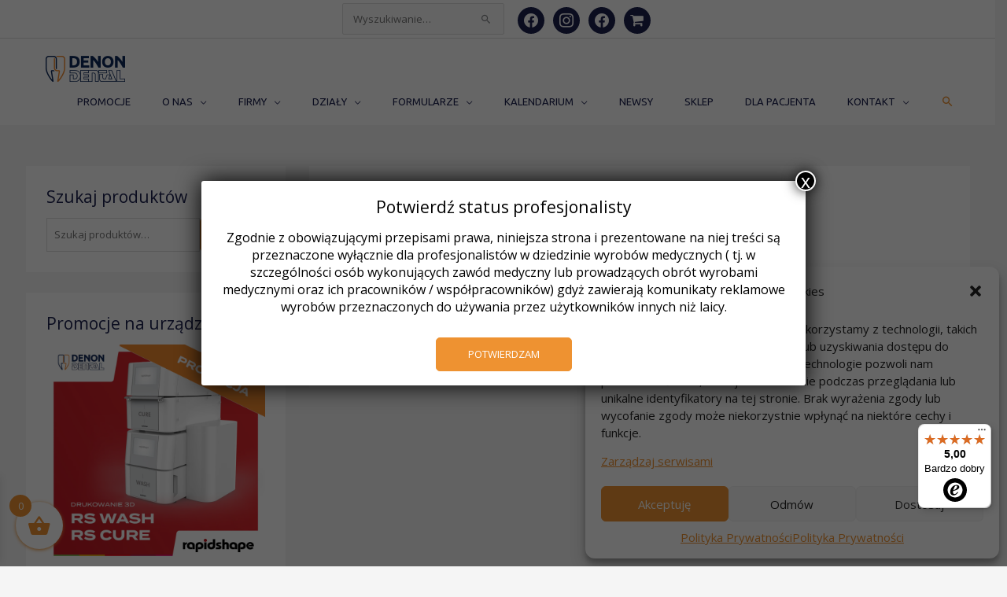

--- FILE ---
content_type: text/html; charset=UTF-8
request_url: https://dental.pl/tag-produktu/gumka-niebieska/
body_size: 68455
content:
<!DOCTYPE html>
<html lang="pl-PL">
<head>
<meta charset="UTF-8">
<meta name="viewport" content="width=device-width, initial-scale=1">
	<link rel="profile" href="https://gmpg.org/xfn/11"> 
	<meta name='robots' content='index, follow, max-image-preview:large, max-snippet:-1, max-video-preview:-1' />

	<!-- This site is optimized with the Yoast SEO plugin v26.7 - https://yoast.com/wordpress/plugins/seo/ -->
	<title>Gumka niebieska - Sklep Denon Dental</title>
	<link rel="canonical" href="https://dental.pl/tag-produktu/gumka-niebieska/" />
	<meta property="og:locale" content="pl_PL" />
	<meta property="og:type" content="article" />
	<meta property="og:title" content="Gumka niebieska - Sklep Denon Dental" />
	<meta property="og:url" content="https://dental.pl/tag-produktu/gumka-niebieska/" />
	<meta property="og:site_name" content="Denon Dental" />
	<meta name="twitter:card" content="summary_large_image" />
	<script type="application/ld+json" class="yoast-schema-graph">{"@context":"https://schema.org","@graph":[{"@type":"CollectionPage","@id":"https://dental.pl/tag-produktu/gumka-niebieska/","url":"https://dental.pl/tag-produktu/gumka-niebieska/","name":"Gumka niebieska - Sklep Denon Dental","isPartOf":{"@id":"https://dental.pl/#website"},"breadcrumb":{"@id":"https://dental.pl/tag-produktu/gumka-niebieska/#breadcrumb"},"inLanguage":"pl-PL"},{"@type":"BreadcrumbList","@id":"https://dental.pl/tag-produktu/gumka-niebieska/#breadcrumb","itemListElement":[{"@type":"ListItem","position":1,"name":"Strona główna","item":"https://dental.pl/"},{"@type":"ListItem","position":2,"name":"Gumka niebieska"}]},{"@type":"WebSite","@id":"https://dental.pl/#website","url":"https://dental.pl/","name":"Denon Dental","description":"Oficjalna strona","publisher":{"@id":"https://dental.pl/#organization"},"potentialAction":[{"@type":"SearchAction","target":{"@type":"EntryPoint","urlTemplate":"https://dental.pl/?s={search_term_string}"},"query-input":{"@type":"PropertyValueSpecification","valueRequired":true,"valueName":"search_term_string"}}],"inLanguage":"pl-PL"},{"@type":"Organization","@id":"https://dental.pl/#organization","name":"Denon Dental","url":"https://dental.pl/","logo":{"@type":"ImageObject","inLanguage":"pl-PL","@id":"https://dental.pl/#/schema/logo/image/","url":"https://dental.pl/wp-content/uploads/2016/12/logo_a.png","contentUrl":"https://dental.pl/wp-content/uploads/2016/12/logo_a.png","width":150,"height":66,"caption":"Denon Dental"},"image":{"@id":"https://dental.pl/#/schema/logo/image/"},"sameAs":["https://www.facebook.com/DenonDentalPolska"]}]}</script>
	<!-- / Yoast SEO plugin. -->


<link rel='dns-prefetch' href='//fonts.googleapis.com' />
<link rel="alternate" type="application/rss+xml" title="Denon Dental &raquo; Kanał z wpisami" href="https://dental.pl/feed/" />
<link rel="alternate" type="application/rss+xml" title="Denon Dental &raquo; Kanał z komentarzami" href="https://dental.pl/comments/feed/" />
<link rel="alternate" type="text/calendar" title="Denon Dental &raquo; iCal Feed" href="https://dental.pl/wydarzenia/?ical=1" />
<link rel="alternate" type="application/rss+xml" title="Kanał Denon Dental &raquo; Gumka niebieska Znacznik" href="https://dental.pl/tag-produktu/gumka-niebieska/feed/" />
<style id='wp-img-auto-sizes-contain-inline-css'>
img:is([sizes=auto i],[sizes^="auto," i]){contain-intrinsic-size:3000px 1500px}
/*# sourceURL=wp-img-auto-sizes-contain-inline-css */
</style>
<link rel='stylesheet' id='astra-theme-css-css' href='https://dental.pl/wp-content/themes/astra/assets/css/minified/style.min.css?ver=4.12.0' media='all' />
<style id='astra-theme-css-inline-css'>
:root{--ast-post-nav-space:0;--ast-container-default-xlg-padding:6.67em;--ast-container-default-lg-padding:5.67em;--ast-container-default-slg-padding:4.34em;--ast-container-default-md-padding:3.34em;--ast-container-default-sm-padding:6.67em;--ast-container-default-xs-padding:2.4em;--ast-container-default-xxs-padding:1.4em;--ast-code-block-background:#EEEEEE;--ast-comment-inputs-background:#FAFAFA;--ast-normal-container-width:1200px;--ast-narrow-container-width:750px;--ast-blog-title-font-weight:normal;--ast-blog-meta-weight:inherit;--ast-global-color-primary:var(--ast-global-color-5);--ast-global-color-secondary:var(--ast-global-color-4);--ast-global-color-alternate-background:var(--ast-global-color-7);--ast-global-color-subtle-background:var(--ast-global-color-6);--ast-bg-style-guide:var( --ast-global-color-secondary,--ast-global-color-5 );--ast-shadow-style-guide:0px 0px 4px 0 #00000057;--ast-global-dark-bg-style:#fff;--ast-global-dark-lfs:#fbfbfb;--ast-widget-bg-color:#fafafa;--ast-wc-container-head-bg-color:#fbfbfb;--ast-title-layout-bg:#eeeeee;--ast-search-border-color:#e7e7e7;--ast-lifter-hover-bg:#e6e6e6;--ast-gallery-block-color:#000;--srfm-color-input-label:var(--ast-global-color-2);}html{font-size:81.25%;}a,.page-title{color:#ee9231;}a:hover,a:focus{color:var(--ast-global-color-1);}body,button,input,select,textarea,.ast-button,.ast-custom-button{font-family:'Open Sans',sans-serif;font-weight:400;font-size:13px;font-size:1rem;line-height:var(--ast-body-line-height,1.65em);}blockquote{color:#000004;}.ast-site-identity .site-title a{color:var(--ast-global-color-2);}.site-title{font-size:35px;font-size:2.6923076923077rem;display:none;}.site-header .site-description{font-size:15px;font-size:1.1538461538462rem;display:none;}.entry-title{font-size:30px;font-size:2.3076923076923rem;}.archive .ast-article-post .ast-article-inner,.blog .ast-article-post .ast-article-inner,.archive .ast-article-post .ast-article-inner:hover,.blog .ast-article-post .ast-article-inner:hover{overflow:hidden;}h1,.entry-content :where(h1),.entry-content :where(h1) a{font-size:48px;font-size:3.6923076923077rem;font-weight:600;font-family:'Open Sans',sans-serif;line-height:1.4em;}h2,.entry-content :where(h2),.entry-content :where(h2) a{font-size:24px;font-size:1.8461538461538rem;font-family:'Open Sans',sans-serif;line-height:1.3em;}h3,.entry-content :where(h3),.entry-content :where(h3) a{font-size:25px;font-size:1.9230769230769rem;line-height:1.3em;}h4,.entry-content :where(h4),.entry-content :where(h4) a{font-size:24px;font-size:1.8461538461538rem;line-height:1.2em;}h5,.entry-content :where(h5),.entry-content :where(h5) a{font-size:19px;font-size:1.4615384615385rem;line-height:1.2em;}h6,.entry-content :where(h6),.entry-content :where(h6) a{font-size:16px;font-size:1.2307692307692rem;line-height:1.25em;}::selection{background-color:#ee9231;color:#000000;}body,h1,h2,h3,h4,h5,h6,.entry-title a,.entry-content :where(h1,h2,h3,h4,h5,h6),.entry-content :where(h1,h2,h3,h4,h5,h6) a{color:#1b204f;}.tagcloud a:hover,.tagcloud a:focus,.tagcloud a.current-item{color:#000000;border-color:#ee9231;background-color:#ee9231;}input:focus,input[type="text"]:focus,input[type="email"]:focus,input[type="url"]:focus,input[type="password"]:focus,input[type="reset"]:focus,input[type="search"]:focus,textarea:focus{border-color:#ee9231;}input[type="radio"]:checked,input[type=reset],input[type="checkbox"]:checked,input[type="checkbox"]:hover:checked,input[type="checkbox"]:focus:checked,input[type=range]::-webkit-slider-thumb{border-color:#ee9231;background-color:#ee9231;box-shadow:none;}.site-footer a:hover + .post-count,.site-footer a:focus + .post-count{background:#ee9231;border-color:#ee9231;}.single .nav-links .nav-previous,.single .nav-links .nav-next{color:#ee9231;}.entry-meta,.entry-meta *{line-height:1.45;color:#ee9231;}.entry-meta a:not(.ast-button):hover,.entry-meta a:not(.ast-button):hover *,.entry-meta a:not(.ast-button):focus,.entry-meta a:not(.ast-button):focus *,.page-links > .page-link,.page-links .page-link:hover,.post-navigation a:hover{color:var(--ast-global-color-1);}#cat option,.secondary .calendar_wrap thead a,.secondary .calendar_wrap thead a:visited{color:#ee9231;}.secondary .calendar_wrap #today,.ast-progress-val span{background:#ee9231;}.secondary a:hover + .post-count,.secondary a:focus + .post-count{background:#ee9231;border-color:#ee9231;}.calendar_wrap #today > a{color:#000000;}.page-links .page-link,.single .post-navigation a{color:#ee9231;}.ast-search-menu-icon .search-form button.search-submit{padding:0 4px;}.ast-search-menu-icon form.search-form{padding-right:0;}.ast-header-search .ast-search-menu-icon.ast-dropdown-active .search-form,.ast-header-search .ast-search-menu-icon.ast-dropdown-active .search-field:focus{transition:all 0.2s;}.search-form input.search-field:focus{outline:none;}.wp-block-latest-posts > li > a{color:#1b204f;}.widget-title,.widget .wp-block-heading{font-size:18px;font-size:1.3846153846154rem;color:#1b204f;}.single .ast-author-details .author-title{color:var(--ast-global-color-1);}#secondary,#secondary button,#secondary input,#secondary select,#secondary textarea{font-size:13px;font-size:1rem;}.ast-search-menu-icon.slide-search a:focus-visible:focus-visible,.astra-search-icon:focus-visible,#close:focus-visible,a:focus-visible,.ast-menu-toggle:focus-visible,.site .skip-link:focus-visible,.wp-block-loginout input:focus-visible,.wp-block-search.wp-block-search__button-inside .wp-block-search__inside-wrapper,.ast-header-navigation-arrow:focus-visible,.woocommerce .wc-proceed-to-checkout > .checkout-button:focus-visible,.woocommerce .woocommerce-MyAccount-navigation ul li a:focus-visible,.ast-orders-table__row .ast-orders-table__cell:focus-visible,.woocommerce .woocommerce-order-details .order-again > .button:focus-visible,.woocommerce .woocommerce-message a.button.wc-forward:focus-visible,.woocommerce #minus_qty:focus-visible,.woocommerce #plus_qty:focus-visible,a#ast-apply-coupon:focus-visible,.woocommerce .woocommerce-info a:focus-visible,.woocommerce .astra-shop-summary-wrap a:focus-visible,.woocommerce a.wc-forward:focus-visible,#ast-apply-coupon:focus-visible,.woocommerce-js .woocommerce-mini-cart-item a.remove:focus-visible,#close:focus-visible,.button.search-submit:focus-visible,#search_submit:focus,.normal-search:focus-visible,.ast-header-account-wrap:focus-visible,.woocommerce .ast-on-card-button.ast-quick-view-trigger:focus,.astra-cart-drawer-close:focus,.ast-single-variation:focus,.ast-woocommerce-product-gallery__image:focus,.ast-button:focus,.woocommerce-product-gallery--with-images [data-controls="prev"]:focus-visible,.woocommerce-product-gallery--with-images [data-controls="next"]:focus-visible,.ast-builder-button-wrap:has(.ast-custom-button-link:focus),.ast-builder-button-wrap .ast-custom-button-link:focus{outline-style:dotted;outline-color:inherit;outline-width:thin;}input:focus,input[type="text"]:focus,input[type="email"]:focus,input[type="url"]:focus,input[type="password"]:focus,input[type="reset"]:focus,input[type="search"]:focus,input[type="number"]:focus,textarea:focus,.wp-block-search__input:focus,[data-section="section-header-mobile-trigger"] .ast-button-wrap .ast-mobile-menu-trigger-minimal:focus,.ast-mobile-popup-drawer.active .menu-toggle-close:focus,.woocommerce-ordering select.orderby:focus,#ast-scroll-top:focus,#coupon_code:focus,.woocommerce-page #comment:focus,.woocommerce #reviews #respond input#submit:focus,.woocommerce a.add_to_cart_button:focus,.woocommerce .button.single_add_to_cart_button:focus,.woocommerce .woocommerce-cart-form button:focus,.woocommerce .woocommerce-cart-form__cart-item .quantity .qty:focus,.woocommerce .woocommerce-billing-fields .woocommerce-billing-fields__field-wrapper .woocommerce-input-wrapper > .input-text:focus,.woocommerce #order_comments:focus,.woocommerce #place_order:focus,.woocommerce .woocommerce-address-fields .woocommerce-address-fields__field-wrapper .woocommerce-input-wrapper > .input-text:focus,.woocommerce .woocommerce-MyAccount-content form button:focus,.woocommerce .woocommerce-MyAccount-content .woocommerce-EditAccountForm .woocommerce-form-row .woocommerce-Input.input-text:focus,.woocommerce .ast-woocommerce-container .woocommerce-pagination ul.page-numbers li a:focus,body #content .woocommerce form .form-row .select2-container--default .select2-selection--single:focus,#ast-coupon-code:focus,.woocommerce.woocommerce-js .quantity input[type=number]:focus,.woocommerce-js .woocommerce-mini-cart-item .quantity input[type=number]:focus,.woocommerce p#ast-coupon-trigger:focus{border-style:dotted;border-color:inherit;border-width:thin;}input{outline:none;}.woocommerce-js input[type=text]:focus,.woocommerce-js input[type=email]:focus,.woocommerce-js textarea:focus,input[type=number]:focus,.comments-area textarea#comment:focus,.comments-area textarea#comment:active,.comments-area .ast-comment-formwrap input[type="text"]:focus,.comments-area .ast-comment-formwrap input[type="text"]:active{outline-style:unset;outline-color:inherit;outline-width:thin;}.main-header-menu .menu-link,.ast-header-custom-item a{color:#1b204f;}.main-header-menu .menu-item:hover > .menu-link,.main-header-menu .menu-item:hover > .ast-menu-toggle,.main-header-menu .ast-masthead-custom-menu-items a:hover,.main-header-menu .menu-item.focus > .menu-link,.main-header-menu .menu-item.focus > .ast-menu-toggle,.main-header-menu .current-menu-item > .menu-link,.main-header-menu .current-menu-ancestor > .menu-link,.main-header-menu .current-menu-item > .ast-menu-toggle,.main-header-menu .current-menu-ancestor > .ast-menu-toggle{color:#ee9231;}.header-main-layout-3 .ast-main-header-bar-alignment{margin-right:auto;}.header-main-layout-2 .site-header-section-left .ast-site-identity{text-align:left;}.site-logo-img img{ transition:all 0.2s linear;}body .ast-oembed-container *{position:absolute;top:0;width:100%;height:100%;left:0;}body .wp-block-embed-pocket-casts .ast-oembed-container *{position:unset;}.ast-header-break-point .ast-mobile-menu-buttons-minimal.menu-toggle{background:transparent;color:#ee9231;}.ast-header-break-point .ast-mobile-menu-buttons-outline.menu-toggle{background:transparent;border:1px solid #ee9231;color:#ee9231;}.ast-header-break-point .ast-mobile-menu-buttons-fill.menu-toggle{background:#ee9231;color:#ffffff;}.ast-single-post-featured-section + article {margin-top: 2em;}.site-content .ast-single-post-featured-section img {width: 100%;overflow: hidden;object-fit: cover;}.ast-separate-container .site-content .ast-single-post-featured-section + article {margin-top: -80px;z-index: 9;position: relative;border-radius: 4px;}@media (min-width: 769px) {.ast-no-sidebar .site-content .ast-article-image-container--wide {margin-left: -120px;margin-right: -120px;max-width: unset;width: unset;}.ast-left-sidebar .site-content .ast-article-image-container--wide,.ast-right-sidebar .site-content .ast-article-image-container--wide {margin-left: -10px;margin-right: -10px;}.site-content .ast-article-image-container--full {margin-left: calc( -50vw + 50%);margin-right: calc( -50vw + 50%);max-width: 100vw;width: 100vw;}.ast-left-sidebar .site-content .ast-article-image-container--full,.ast-right-sidebar .site-content .ast-article-image-container--full {margin-left: -10px;margin-right: -10px;max-width: inherit;width: auto;}}.site > .ast-single-related-posts-container {margin-top: 0;}@media (min-width: 769px) {.ast-desktop .ast-container--narrow {max-width: var(--ast-narrow-container-width);margin: 0 auto;}}#secondary {margin: 4em 0 2.5em;word-break: break-word;line-height: 2;}#secondary li {margin-bottom: 0.25em;}#secondary li:last-child {margin-bottom: 0;}@media (max-width: 768px) {.js_active .ast-plain-container.ast-single-post #secondary {margin-top: 1.5em;}}.ast-separate-container.ast-two-container #secondary .widget {background-color: #fff;padding: 2em;margin-bottom: 2em;}@media (min-width: 993px) {.ast-left-sidebar #secondary {padding-right: 60px;}.ast-right-sidebar #secondary {padding-left: 60px;}}@media (max-width: 993px) {.ast-right-sidebar #secondary {padding-left: 30px;}.ast-left-sidebar #secondary {padding-right: 30px;}}.ast-small-footer > .ast-footer-overlay{background-color:#1d3349;;}.footer-adv .footer-adv-overlay{border-top-style:solid;border-top-color:#7a7a7a;}.wp-block-buttons.aligncenter{justify-content:center;}.wp-block-buttons .wp-block-button.is-style-outline .wp-block-button__link.wp-element-button,.ast-outline-button,.wp-block-uagb-buttons-child .uagb-buttons-repeater.ast-outline-button{border-color:#ee9231;border-top-width:2px;border-right-width:2px;border-bottom-width:2px;border-left-width:2px;font-family:inherit;font-weight:inherit;line-height:1em;border-top-left-radius:5px;border-top-right-radius:5px;border-bottom-right-radius:5px;border-bottom-left-radius:5px;}.wp-block-button.is-style-outline .wp-block-button__link:hover,.wp-block-buttons .wp-block-button.is-style-outline .wp-block-button__link:focus,.wp-block-buttons .wp-block-button.is-style-outline > .wp-block-button__link:not(.has-text-color):hover,.wp-block-buttons .wp-block-button.wp-block-button__link.is-style-outline:not(.has-text-color):hover,.ast-outline-button:hover,.ast-outline-button:focus,.wp-block-uagb-buttons-child .uagb-buttons-repeater.ast-outline-button:hover,.wp-block-uagb-buttons-child .uagb-buttons-repeater.ast-outline-button:focus{background-color:#2b4859;}.wp-block-button .wp-block-button__link.wp-element-button.is-style-outline:not(.has-background),.wp-block-button.is-style-outline>.wp-block-button__link.wp-element-button:not(.has-background),.ast-outline-button{background-color:#ee9231;}.entry-content[data-ast-blocks-layout] > figure{margin-bottom:1em;}.review-rating{display:flex;align-items:center;order:2;}@media (max-width:768px){.ast-left-sidebar #content > .ast-container{display:flex;flex-direction:column-reverse;width:100%;}.ast-separate-container .ast-article-post,.ast-separate-container .ast-article-single{padding:1.5em 2.14em;}.ast-author-box img.avatar{margin:20px 0 0 0;}}@media (max-width:768px){#secondary.secondary{padding-top:0;}.ast-separate-container.ast-right-sidebar #secondary{padding-left:1em;padding-right:1em;}.ast-separate-container.ast-two-container #secondary{padding-left:0;padding-right:0;}.ast-page-builder-template .entry-header #secondary,.ast-page-builder-template #secondary{margin-top:1.5em;}}@media (max-width:768px){.ast-right-sidebar #primary{padding-right:0;}.ast-page-builder-template.ast-left-sidebar #secondary,.ast-page-builder-template.ast-right-sidebar #secondary{padding-right:20px;padding-left:20px;}.ast-right-sidebar #secondary,.ast-left-sidebar #primary{padding-left:0;}.ast-left-sidebar #secondary{padding-right:0;}}@media (min-width:769px){.ast-separate-container.ast-right-sidebar #primary,.ast-separate-container.ast-left-sidebar #primary{border:0;}.search-no-results.ast-separate-container #primary{margin-bottom:4em;}}@media (min-width:769px){.ast-right-sidebar #primary{border-right:1px solid var(--ast-border-color);}.ast-left-sidebar #primary{border-left:1px solid var(--ast-border-color);}.ast-right-sidebar #secondary{border-left:1px solid var(--ast-border-color);margin-left:-1px;}.ast-left-sidebar #secondary{border-right:1px solid var(--ast-border-color);margin-right:-1px;}.ast-separate-container.ast-two-container.ast-right-sidebar #secondary{padding-left:30px;padding-right:0;}.ast-separate-container.ast-two-container.ast-left-sidebar #secondary{padding-right:30px;padding-left:0;}.ast-separate-container.ast-right-sidebar #secondary,.ast-separate-container.ast-left-sidebar #secondary{border:0;margin-left:auto;margin-right:auto;}.ast-separate-container.ast-two-container #secondary .widget:last-child{margin-bottom:0;}}.menu-toggle,button,.ast-button,.ast-custom-button,.button,input#submit,input[type="button"],input[type="submit"],input[type="reset"]{color:#ffffff;border-color:#ee9231;background-color:#ee9231;border-top-left-radius:5px;border-top-right-radius:5px;border-bottom-right-radius:5px;border-bottom-left-radius:5px;padding-top:10px;padding-right:40px;padding-bottom:10px;padding-left:40px;font-family:inherit;font-weight:inherit;}button:focus,.menu-toggle:hover,button:hover,.ast-button:hover,.ast-custom-button:hover .button:hover,.ast-custom-button:hover,input[type=reset]:hover,input[type=reset]:focus,input#submit:hover,input#submit:focus,input[type="button"]:hover,input[type="button"]:focus,input[type="submit"]:hover,input[type="submit"]:focus{color:#ffffff;background-color:#2b4859;border-color:#2b4859;}@media (max-width:768px){.ast-mobile-header-stack .main-header-bar .ast-search-menu-icon{display:inline-block;}.ast-header-break-point.ast-header-custom-item-outside .ast-mobile-header-stack .main-header-bar .ast-search-icon{margin:0;}.ast-comment-avatar-wrap img{max-width:2.5em;}.ast-comment-meta{padding:0 1.8888em 1.3333em;}.ast-separate-container .ast-comment-list li.depth-1{padding:1.5em 2.14em;}.ast-separate-container .comment-respond{padding:2em 2.14em;}}@media (min-width:544px){.ast-container{max-width:100%;}}@media (max-width:544px){.ast-separate-container .ast-article-post,.ast-separate-container .ast-article-single,.ast-separate-container .comments-title,.ast-separate-container .ast-archive-description{padding:1.5em 1em;}.ast-separate-container #content .ast-container{padding-left:0.54em;padding-right:0.54em;}.ast-separate-container .ast-comment-list .bypostauthor{padding:.5em;}.ast-search-menu-icon.ast-dropdown-active .search-field{width:170px;}.ast-separate-container #secondary{padding-top:0;}.ast-separate-container.ast-two-container #secondary .widget{margin-bottom:1.5em;padding-left:1em;padding-right:1em;}.site-branding img,.site-header .site-logo-img .custom-logo-link img{max-width:100%;}}.main-header-bar .button-custom-menu-item .ast-custom-button-link .ast-custom-button,.ast-theme-transparent-header .main-header-bar .button-custom-menu-item .ast-custom-button-link .ast-custom-button{font-family:inherit;font-weight:inherit;line-height:1;}.main-header-bar .button-custom-menu-item .ast-custom-button-link .ast-custom-button{border-top-left-radius:5px;border-top-right-radius:5px;border-bottom-right-radius:5px;border-bottom-left-radius:5px;border-style:solid;border-top-width:0px;border-right-width:0px;border-left-width:0px;border-bottom-width:0px;}.ast-theme-transparent-header .main-header-bar .button-custom-menu-item .ast-custom-button-link .ast-custom-button{border-style:solid;} #ast-mobile-header .ast-site-header-cart-li a{pointer-events:none;}@media (max-width:768px){.site-title{display:none;}.site-header .site-description{display:none;}h1,.entry-content :where(h1),.entry-content :where(h1) a{font-size:30px;}h2,.entry-content :where(h2),.entry-content :where(h2) a{font-size:25px;}h3,.entry-content :where(h3),.entry-content :where(h3) a{font-size:20px;}}@media (max-width:544px){.site-title{display:none;}.site-header .site-description{display:none;}h1,.entry-content :where(h1),.entry-content :where(h1) a{font-size:30px;}h2,.entry-content :where(h2),.entry-content :where(h2) a{font-size:25px;}h3,.entry-content :where(h3),.entry-content :where(h3) a{font-size:20px;}}@media (max-width:768px){html{font-size:74.1%;}}@media (max-width:544px){html{font-size:74.1%;}}@media (min-width:769px){.ast-container{max-width:1240px;}}@font-face {font-family: "Astra";src: url(https://dental.pl/wp-content/themes/astra/assets/fonts/astra.woff) format("woff"),url(https://dental.pl/wp-content/themes/astra/assets/fonts/astra.ttf) format("truetype"),url(https://dental.pl/wp-content/themes/astra/assets/fonts/astra.svg#astra) format("svg");font-weight: normal;font-style: normal;font-display: fallback;}@media (max-width:921px) {.main-header-bar .main-header-bar-navigation{display:none;}}.ast-blog-layout-6-grid .ast-blog-featured-section:before { content: ""; }.cat-links.badge a,.tags-links.badge a {padding: 4px 8px;border-radius: 3px;font-weight: 400;}.cat-links.underline a,.tags-links.underline a{text-decoration: underline;}.ast-desktop .main-header-menu.submenu-with-border .sub-menu,.ast-desktop .main-header-menu.submenu-with-border .astra-full-megamenu-wrapper{border-color:#eaeaea;}.ast-desktop .main-header-menu.submenu-with-border .sub-menu{border-top-width:1px;border-right-width:1px;border-left-width:1px;border-bottom-width:1px;border-style:solid;}.ast-desktop .main-header-menu.submenu-with-border .sub-menu .sub-menu{top:-1px;}.ast-desktop .main-header-menu.submenu-with-border .sub-menu .menu-link,.ast-desktop .main-header-menu.submenu-with-border .children .menu-link{border-bottom-width:1px;border-style:solid;border-color:#eaeaea;}@media (min-width:769px){.main-header-menu .sub-menu .menu-item.ast-left-align-sub-menu:hover > .sub-menu,.main-header-menu .sub-menu .menu-item.ast-left-align-sub-menu.focus > .sub-menu{margin-left:-2px;}}.ast-small-footer{border-top-style:solid;border-top-width:1px;border-top-color:#1b204f;}.ast-small-footer-wrap{text-align:center;}.ast-header-break-point.ast-header-custom-item-inside .main-header-bar .main-header-bar-navigation .ast-search-icon {display: none;}.ast-header-break-point.ast-header-custom-item-inside .main-header-bar .ast-search-menu-icon .search-form {padding: 0;display: block;overflow: hidden;}.ast-header-break-point .ast-header-custom-item .widget:last-child {margin-bottom: 1em;}.ast-header-custom-item .widget {margin: 0.5em;display: inline-block;vertical-align: middle;}.ast-header-custom-item .widget p {margin-bottom: 0;}.ast-header-custom-item .widget li {width: auto;}.ast-header-custom-item-inside .button-custom-menu-item .menu-link {display: none;}.ast-header-custom-item-inside.ast-header-break-point .button-custom-menu-item .ast-custom-button-link {display: none;}.ast-header-custom-item-inside.ast-header-break-point .button-custom-menu-item .menu-link {display: block;}.ast-header-break-point.ast-header-custom-item-outside .main-header-bar .ast-search-icon {margin-right: 1em;}.ast-header-break-point.ast-header-custom-item-inside .main-header-bar .ast-search-menu-icon .search-field,.ast-header-break-point.ast-header-custom-item-inside .main-header-bar .ast-search-menu-icon.ast-inline-search .search-field {width: 100%;padding-right: 5.5em;}.ast-header-break-point.ast-header-custom-item-inside .main-header-bar .ast-search-menu-icon .search-submit {display: block;position: absolute;height: 100%;top: 0;right: 0;padding: 0 1em;border-radius: 0;}.ast-header-break-point .ast-header-custom-item .ast-masthead-custom-menu-items {padding-left: 20px;padding-right: 20px;margin-bottom: 1em;margin-top: 1em;}.ast-header-custom-item-inside.ast-header-break-point .button-custom-menu-item {padding-left: 0;padding-right: 0;margin-top: 0;margin-bottom: 0;}.astra-icon-down_arrow::after {content: "\e900";font-family: Astra;}.astra-icon-close::after {content: "\e5cd";font-family: Astra;}.astra-icon-drag_handle::after {content: "\e25d";font-family: Astra;}.astra-icon-format_align_justify::after {content: "\e235";font-family: Astra;}.astra-icon-menu::after {content: "\e5d2";font-family: Astra;}.astra-icon-reorder::after {content: "\e8fe";font-family: Astra;}.astra-icon-search::after {content: "\e8b6";font-family: Astra;}.astra-icon-zoom_in::after {content: "\e56b";font-family: Astra;}.astra-icon-check-circle::after {content: "\e901";font-family: Astra;}.astra-icon-shopping-cart::after {content: "\f07a";font-family: Astra;}.astra-icon-shopping-bag::after {content: "\f290";font-family: Astra;}.astra-icon-shopping-basket::after {content: "\f291";font-family: Astra;}.astra-icon-circle-o::after {content: "\e903";font-family: Astra;}.astra-icon-certificate::after {content: "\e902";font-family: Astra;}.wp-block-file {display: flex;align-items: center;flex-wrap: wrap;justify-content: space-between;}.wp-block-pullquote {border: none;}.wp-block-pullquote blockquote::before {content: "\201D";font-family: "Helvetica",sans-serif;display: flex;transform: rotate( 180deg );font-size: 6rem;font-style: normal;line-height: 1;font-weight: bold;align-items: center;justify-content: center;}.has-text-align-right > blockquote::before {justify-content: flex-start;}.has-text-align-left > blockquote::before {justify-content: flex-end;}figure.wp-block-pullquote.is-style-solid-color blockquote {max-width: 100%;text-align: inherit;}:root {--wp--custom--ast-default-block-top-padding: ;--wp--custom--ast-default-block-right-padding: ;--wp--custom--ast-default-block-bottom-padding: ;--wp--custom--ast-default-block-left-padding: ;--wp--custom--ast-container-width: 1200px;--wp--custom--ast-content-width-size: 910px;--wp--custom--ast-wide-width-size: 1200px;}.ast-narrow-container {--wp--custom--ast-content-width-size: 750px;--wp--custom--ast-wide-width-size: 750px;}@media(max-width: 768px) {:root {--wp--custom--ast-default-block-top-padding: ;--wp--custom--ast-default-block-right-padding: ;--wp--custom--ast-default-block-bottom-padding: ;--wp--custom--ast-default-block-left-padding: ;}}@media(max-width: 544px) {:root {--wp--custom--ast-default-block-top-padding: ;--wp--custom--ast-default-block-right-padding: ;--wp--custom--ast-default-block-bottom-padding: ;--wp--custom--ast-default-block-left-padding: ;}}.entry-content > .wp-block-group,.entry-content > .wp-block-cover,.entry-content > .wp-block-columns {padding-top: var(--wp--custom--ast-default-block-top-padding);padding-right: var(--wp--custom--ast-default-block-right-padding);padding-bottom: var(--wp--custom--ast-default-block-bottom-padding);padding-left: var(--wp--custom--ast-default-block-left-padding);}.ast-plain-container.ast-no-sidebar .entry-content .alignfull,.ast-page-builder-template .ast-no-sidebar .entry-content .alignfull {margin-left: calc( -50vw + 50%);margin-right: calc( -50vw + 50%);max-width: 100vw;width: 100vw;}.ast-plain-container.ast-no-sidebar .entry-content .alignfull .alignfull,.ast-page-builder-template.ast-no-sidebar .entry-content .alignfull .alignfull,.ast-plain-container.ast-no-sidebar .entry-content .alignfull .alignwide,.ast-page-builder-template.ast-no-sidebar .entry-content .alignfull .alignwide,.ast-plain-container.ast-no-sidebar .entry-content .alignwide .alignfull,.ast-page-builder-template.ast-no-sidebar .entry-content .alignwide .alignfull,.ast-plain-container.ast-no-sidebar .entry-content .alignwide .alignwide,.ast-page-builder-template.ast-no-sidebar .entry-content .alignwide .alignwide,.ast-plain-container.ast-no-sidebar .entry-content .wp-block-column .alignfull,.ast-page-builder-template.ast-no-sidebar .entry-content .wp-block-column .alignfull,.ast-plain-container.ast-no-sidebar .entry-content .wp-block-column .alignwide,.ast-page-builder-template.ast-no-sidebar .entry-content .wp-block-column .alignwide {margin-left: auto;margin-right: auto;width: 100%;}[data-ast-blocks-layout] .wp-block-separator:not(.is-style-dots) {height: 0;}[data-ast-blocks-layout] .wp-block-separator {margin: 20px auto;}[data-ast-blocks-layout] .wp-block-separator:not(.is-style-wide):not(.is-style-dots) {max-width: 100px;}[data-ast-blocks-layout] .wp-block-separator.has-background {padding: 0;}.entry-content[data-ast-blocks-layout] > * {max-width: var(--wp--custom--ast-content-width-size);margin-left: auto;margin-right: auto;}.entry-content[data-ast-blocks-layout] > .alignwide,.entry-content[data-ast-blocks-layout] .wp-block-cover__inner-container,.entry-content[data-ast-blocks-layout] > p {max-width: var(--wp--custom--ast-wide-width-size);}.entry-content[data-ast-blocks-layout] .alignfull {max-width: none;}.entry-content .wp-block-columns {margin-bottom: 0;}blockquote {margin: 1.5em;border-color: rgba(0,0,0,0.05);}.wp-block-quote:not(.has-text-align-right):not(.has-text-align-center) {border-left: 5px solid rgba(0,0,0,0.05);}.has-text-align-right > blockquote,blockquote.has-text-align-right {border-right: 5px solid rgba(0,0,0,0.05);}.has-text-align-left > blockquote,blockquote.has-text-align-left {border-left: 5px solid rgba(0,0,0,0.05);}.wp-block-site-tagline,.wp-block-latest-posts .read-more {margin-top: 15px;}.wp-block-loginout p label {display: block;}.wp-block-loginout p:not(.login-remember):not(.login-submit) input {width: 100%;}.wp-block-loginout input:focus {border-color: transparent;}.wp-block-loginout input:focus {outline: thin dotted;}.entry-content .wp-block-media-text .wp-block-media-text__content {padding: 0 0 0 8%;}.entry-content .wp-block-media-text.has-media-on-the-right .wp-block-media-text__content {padding: 0 8% 0 0;}.entry-content .wp-block-media-text.has-background .wp-block-media-text__content {padding: 8%;}.entry-content .wp-block-cover:not([class*="background-color"]):not(.has-text-color.has-link-color) .wp-block-cover__inner-container,.entry-content .wp-block-cover:not([class*="background-color"]) .wp-block-cover-image-text,.entry-content .wp-block-cover:not([class*="background-color"]) .wp-block-cover-text,.entry-content .wp-block-cover-image:not([class*="background-color"]) .wp-block-cover__inner-container,.entry-content .wp-block-cover-image:not([class*="background-color"]) .wp-block-cover-image-text,.entry-content .wp-block-cover-image:not([class*="background-color"]) .wp-block-cover-text {color: var(--ast-global-color-primary,var(--ast-global-color-5));}.wp-block-loginout .login-remember input {width: 1.1rem;height: 1.1rem;margin: 0 5px 4px 0;vertical-align: middle;}.wp-block-latest-posts > li > *:first-child,.wp-block-latest-posts:not(.is-grid) > li:first-child {margin-top: 0;}.entry-content > .wp-block-buttons,.entry-content > .wp-block-uagb-buttons {margin-bottom: 1.5em;}.wp-block-latest-posts > li > a {font-size: 28px;}.wp-block-latest-posts > li > *,.wp-block-latest-posts:not(.is-grid) > li {margin-top: 15px;margin-bottom: 15px;}.wp-block-latest-posts .wp-block-latest-posts__post-date,.wp-block-latest-posts .wp-block-latest-posts__post-author {font-size: 15px;}@media (max-width:544px){.wp-block-columns .wp-block-column:not(:last-child){margin-bottom:20px;}.wp-block-latest-posts{margin:0;}}@media( max-width: 600px ) {.entry-content .wp-block-media-text .wp-block-media-text__content,.entry-content .wp-block-media-text.has-media-on-the-right .wp-block-media-text__content {padding: 8% 0 0;}.entry-content .wp-block-media-text.has-background .wp-block-media-text__content {padding: 8%;}}.ast-narrow-container .site-content .wp-block-uagb-image--align-full .wp-block-uagb-image__figure {max-width: 100%;margin-left: auto;margin-right: auto;}:root .has-ast-global-color-0-color{color:var(--ast-global-color-0);}:root .has-ast-global-color-0-background-color{background-color:var(--ast-global-color-0);}:root .wp-block-button .has-ast-global-color-0-color{color:var(--ast-global-color-0);}:root .wp-block-button .has-ast-global-color-0-background-color{background-color:var(--ast-global-color-0);}:root .has-ast-global-color-1-color{color:var(--ast-global-color-1);}:root .has-ast-global-color-1-background-color{background-color:var(--ast-global-color-1);}:root .wp-block-button .has-ast-global-color-1-color{color:var(--ast-global-color-1);}:root .wp-block-button .has-ast-global-color-1-background-color{background-color:var(--ast-global-color-1);}:root .has-ast-global-color-2-color{color:var(--ast-global-color-2);}:root .has-ast-global-color-2-background-color{background-color:var(--ast-global-color-2);}:root .wp-block-button .has-ast-global-color-2-color{color:var(--ast-global-color-2);}:root .wp-block-button .has-ast-global-color-2-background-color{background-color:var(--ast-global-color-2);}:root .has-ast-global-color-3-color{color:var(--ast-global-color-3);}:root .has-ast-global-color-3-background-color{background-color:var(--ast-global-color-3);}:root .wp-block-button .has-ast-global-color-3-color{color:var(--ast-global-color-3);}:root .wp-block-button .has-ast-global-color-3-background-color{background-color:var(--ast-global-color-3);}:root .has-ast-global-color-4-color{color:var(--ast-global-color-4);}:root .has-ast-global-color-4-background-color{background-color:var(--ast-global-color-4);}:root .wp-block-button .has-ast-global-color-4-color{color:var(--ast-global-color-4);}:root .wp-block-button .has-ast-global-color-4-background-color{background-color:var(--ast-global-color-4);}:root .has-ast-global-color-5-color{color:var(--ast-global-color-5);}:root .has-ast-global-color-5-background-color{background-color:var(--ast-global-color-5);}:root .wp-block-button .has-ast-global-color-5-color{color:var(--ast-global-color-5);}:root .wp-block-button .has-ast-global-color-5-background-color{background-color:var(--ast-global-color-5);}:root .has-ast-global-color-6-color{color:var(--ast-global-color-6);}:root .has-ast-global-color-6-background-color{background-color:var(--ast-global-color-6);}:root .wp-block-button .has-ast-global-color-6-color{color:var(--ast-global-color-6);}:root .wp-block-button .has-ast-global-color-6-background-color{background-color:var(--ast-global-color-6);}:root .has-ast-global-color-7-color{color:var(--ast-global-color-7);}:root .has-ast-global-color-7-background-color{background-color:var(--ast-global-color-7);}:root .wp-block-button .has-ast-global-color-7-color{color:var(--ast-global-color-7);}:root .wp-block-button .has-ast-global-color-7-background-color{background-color:var(--ast-global-color-7);}:root .has-ast-global-color-8-color{color:var(--ast-global-color-8);}:root .has-ast-global-color-8-background-color{background-color:var(--ast-global-color-8);}:root .wp-block-button .has-ast-global-color-8-color{color:var(--ast-global-color-8);}:root .wp-block-button .has-ast-global-color-8-background-color{background-color:var(--ast-global-color-8);}:root{--ast-global-color-0:#0d295a;--ast-global-color-1:#0d295a;--ast-global-color-2:#1e293b;--ast-global-color-3:#334155;--ast-global-color-4:#f9fafb;--ast-global-color-5:#FFFFFF;--ast-global-color-6:#e2e8f0;--ast-global-color-7:#cbd5e1;--ast-global-color-8:#94a3b8;}:root {--ast-border-color : #dddddd;}.ast-breadcrumbs .trail-browse,.ast-breadcrumbs .trail-items,.ast-breadcrumbs .trail-items li{display:inline-block;margin:0;padding:0;border:none;background:inherit;text-indent:0;text-decoration:none;}.ast-breadcrumbs .trail-browse{font-size:inherit;font-style:inherit;font-weight:inherit;color:inherit;}.ast-breadcrumbs .trail-items{list-style:none;}.trail-items li::after{padding:0 0.3em;content:"\00bb";}.trail-items li:last-of-type::after{display:none;}h1,h2,h3,h4,h5,h6,.entry-content :where(h1,h2,h3,h4,h5,h6){color:#1b204f;}.elementor-widget-heading .elementor-heading-title{margin:0;}.elementor-page .ast-menu-toggle{color:unset !important;background:unset !important;}.elementor-post.elementor-grid-item.hentry{margin-bottom:0;}.woocommerce div.product .elementor-element.elementor-products-grid .related.products ul.products li.product,.elementor-element .elementor-wc-products .woocommerce[class*='columns-'] ul.products li.product{width:auto;margin:0;float:none;}body .elementor hr{background-color:#ccc;margin:0;}.ast-left-sidebar .elementor-section.elementor-section-stretched,.ast-right-sidebar .elementor-section.elementor-section-stretched{max-width:100%;left:0 !important;}.elementor-posts-container [CLASS*="ast-width-"]{width:100%;}.elementor-template-full-width .ast-container{display:block;}.elementor-screen-only,.screen-reader-text,.screen-reader-text span,.ui-helper-hidden-accessible{top:0 !important;}@media (max-width:544px){.elementor-element .elementor-wc-products .woocommerce[class*="columns-"] ul.products li.product{width:auto;margin:0;}.elementor-element .woocommerce .woocommerce-result-count{float:none;}}.ast-header-break-point .main-header-bar{border-bottom-width:0px;}@media (min-width:769px){.main-header-bar{border-bottom-width:0px;}}@media (min-width:769px){#primary{width:70%;}#secondary{width:30%;}}.ast-flex{-webkit-align-content:center;-ms-flex-line-pack:center;align-content:center;-webkit-box-align:center;-webkit-align-items:center;-moz-box-align:center;-ms-flex-align:center;align-items:center;}.main-header-bar{padding:1em 0;}.ast-site-identity{padding:0;}.header-main-layout-1 .ast-flex.main-header-container,.header-main-layout-3 .ast-flex.main-header-container{-webkit-align-content:center;-ms-flex-line-pack:center;align-content:center;-webkit-box-align:center;-webkit-align-items:center;-moz-box-align:center;-ms-flex-align:center;align-items:center;}.header-main-layout-1 .ast-flex.main-header-container,.header-main-layout-3 .ast-flex.main-header-container{-webkit-align-content:center;-ms-flex-line-pack:center;align-content:center;-webkit-box-align:center;-webkit-align-items:center;-moz-box-align:center;-ms-flex-align:center;align-items:center;}.main-header-menu .sub-menu .menu-item.menu-item-has-children > .menu-link:after{position:absolute;right:1em;top:50%;transform:translate(0,-50%) rotate(270deg);}.ast-header-break-point .main-header-bar .main-header-bar-navigation .page_item_has_children > .ast-menu-toggle::before,.ast-header-break-point .main-header-bar .main-header-bar-navigation .menu-item-has-children > .ast-menu-toggle::before,.ast-mobile-popup-drawer .main-header-bar-navigation .menu-item-has-children>.ast-menu-toggle::before,.ast-header-break-point .ast-mobile-header-wrap .main-header-bar-navigation .menu-item-has-children > .ast-menu-toggle::before{font-weight:bold;content:"\e900";font-family:Astra;text-decoration:inherit;display:inline-block;}.ast-header-break-point .main-navigation ul.sub-menu .menu-item .menu-link:before{content:"\e900";font-family:Astra;font-size:.65em;text-decoration:inherit;display:inline-block;transform:translate(0,-2px) rotateZ(270deg);margin-right:5px;}.widget_search .search-form:after{font-family:Astra;font-size:1.2em;font-weight:normal;content:"\e8b6";position:absolute;top:50%;right:15px;transform:translate(0,-50%);}.astra-search-icon::before{content:"\e8b6";font-family:Astra;font-style:normal;font-weight:normal;text-decoration:inherit;text-align:center;-webkit-font-smoothing:antialiased;-moz-osx-font-smoothing:grayscale;z-index:3;}.main-header-bar .main-header-bar-navigation .page_item_has_children > a:after,.main-header-bar .main-header-bar-navigation .menu-item-has-children > a:after,.menu-item-has-children .ast-header-navigation-arrow:after{content:"\e900";display:inline-block;font-family:Astra;font-size:.6rem;font-weight:bold;text-rendering:auto;-webkit-font-smoothing:antialiased;-moz-osx-font-smoothing:grayscale;margin-left:10px;line-height:normal;}.menu-item-has-children .sub-menu .ast-header-navigation-arrow:after{margin-left:0;}.ast-mobile-popup-drawer .main-header-bar-navigation .ast-submenu-expanded>.ast-menu-toggle::before{transform:rotateX(180deg);}.ast-header-break-point .main-header-bar-navigation .menu-item-has-children > .menu-link:after{display:none;}@media (min-width:769px){.ast-builder-menu .main-navigation > ul > li:last-child a{margin-right:0;}}.ast-separate-container .ast-article-inner{background-color:transparent;background-image:none;}.ast-separate-container .ast-article-post{background-color:#ffffff;background-image:none;}.ast-separate-container .ast-article-single:not(.ast-related-post),.woocommerce.ast-separate-container .ast-woocommerce-container,.ast-separate-container .error-404,.ast-separate-container .no-results,.single.ast-separate-container.ast-author-meta,.ast-separate-container .related-posts-title-wrapper,.ast-separate-container .comments-count-wrapper,.ast-box-layout.ast-plain-container .site-content,.ast-padded-layout.ast-plain-container .site-content,.ast-separate-container .ast-archive-description,.ast-separate-container .comments-area .comment-respond,.ast-separate-container .comments-area .ast-comment-list li,.ast-separate-container .comments-area .comments-title{background-color:#ffffff;background-image:none;}.ast-separate-container.ast-two-container #secondary .widget{background-color:#ffffff;background-image:none;}#ast-scroll-top {display: none;position: fixed;text-align: center;cursor: pointer;z-index: 99;width: 2.1em;height: 2.1em;line-height: 2.1;color: #ffffff;border-radius: 2px;content: "";outline: inherit;}@media (min-width: 769px) {#ast-scroll-top {content: "769";}}#ast-scroll-top .ast-icon.icon-arrow svg {margin-left: 0px;vertical-align: middle;transform: translate(0,-20%) rotate(180deg);width: 1.6em;}.ast-scroll-to-top-right {right: 30px;bottom: 30px;}.ast-scroll-to-top-left {left: 30px;bottom: 30px;}#ast-scroll-top{background-color:#ee9231;font-size:30px;}.ast-scroll-top-icon::before{content:"\e900";font-family:Astra;text-decoration:inherit;}.ast-scroll-top-icon{transform:rotate(180deg);}@media (max-width:768px){#ast-scroll-top .ast-icon.icon-arrow svg{width:1em;}}:root{--e-global-color-astglobalcolor0:#0d295a;--e-global-color-astglobalcolor1:#0d295a;--e-global-color-astglobalcolor2:#1e293b;--e-global-color-astglobalcolor3:#334155;--e-global-color-astglobalcolor4:#f9fafb;--e-global-color-astglobalcolor5:#FFFFFF;--e-global-color-astglobalcolor6:#e2e8f0;--e-global-color-astglobalcolor7:#cbd5e1;--e-global-color-astglobalcolor8:#94a3b8;}.ast-desktop .astra-menu-animation-slide-up>.menu-item>.astra-full-megamenu-wrapper,.ast-desktop .astra-menu-animation-slide-up>.menu-item>.sub-menu,.ast-desktop .astra-menu-animation-slide-up>.menu-item>.sub-menu .sub-menu{opacity:0;visibility:hidden;transform:translateY(.5em);transition:visibility .2s ease,transform .2s ease}.ast-desktop .astra-menu-animation-slide-up>.menu-item .menu-item.focus>.sub-menu,.ast-desktop .astra-menu-animation-slide-up>.menu-item .menu-item:hover>.sub-menu,.ast-desktop .astra-menu-animation-slide-up>.menu-item.focus>.astra-full-megamenu-wrapper,.ast-desktop .astra-menu-animation-slide-up>.menu-item.focus>.sub-menu,.ast-desktop .astra-menu-animation-slide-up>.menu-item:hover>.astra-full-megamenu-wrapper,.ast-desktop .astra-menu-animation-slide-up>.menu-item:hover>.sub-menu{opacity:1;visibility:visible;transform:translateY(0);transition:opacity .2s ease,visibility .2s ease,transform .2s ease}.ast-desktop .astra-menu-animation-slide-up>.full-width-mega.menu-item.focus>.astra-full-megamenu-wrapper,.ast-desktop .astra-menu-animation-slide-up>.full-width-mega.menu-item:hover>.astra-full-megamenu-wrapper{-js-display:flex;display:flex}.ast-desktop .astra-menu-animation-slide-down>.menu-item>.astra-full-megamenu-wrapper,.ast-desktop .astra-menu-animation-slide-down>.menu-item>.sub-menu,.ast-desktop .astra-menu-animation-slide-down>.menu-item>.sub-menu .sub-menu{opacity:0;visibility:hidden;transform:translateY(-.5em);transition:visibility .2s ease,transform .2s ease}.ast-desktop .astra-menu-animation-slide-down>.menu-item .menu-item.focus>.sub-menu,.ast-desktop .astra-menu-animation-slide-down>.menu-item .menu-item:hover>.sub-menu,.ast-desktop .astra-menu-animation-slide-down>.menu-item.focus>.astra-full-megamenu-wrapper,.ast-desktop .astra-menu-animation-slide-down>.menu-item.focus>.sub-menu,.ast-desktop .astra-menu-animation-slide-down>.menu-item:hover>.astra-full-megamenu-wrapper,.ast-desktop .astra-menu-animation-slide-down>.menu-item:hover>.sub-menu{opacity:1;visibility:visible;transform:translateY(0);transition:opacity .2s ease,visibility .2s ease,transform .2s ease}.ast-desktop .astra-menu-animation-slide-down>.full-width-mega.menu-item.focus>.astra-full-megamenu-wrapper,.ast-desktop .astra-menu-animation-slide-down>.full-width-mega.menu-item:hover>.astra-full-megamenu-wrapper{-js-display:flex;display:flex}.ast-desktop .astra-menu-animation-fade>.menu-item>.astra-full-megamenu-wrapper,.ast-desktop .astra-menu-animation-fade>.menu-item>.sub-menu,.ast-desktop .astra-menu-animation-fade>.menu-item>.sub-menu .sub-menu{opacity:0;visibility:hidden;transition:opacity ease-in-out .3s}.ast-desktop .astra-menu-animation-fade>.menu-item .menu-item.focus>.sub-menu,.ast-desktop .astra-menu-animation-fade>.menu-item .menu-item:hover>.sub-menu,.ast-desktop .astra-menu-animation-fade>.menu-item.focus>.astra-full-megamenu-wrapper,.ast-desktop .astra-menu-animation-fade>.menu-item.focus>.sub-menu,.ast-desktop .astra-menu-animation-fade>.menu-item:hover>.astra-full-megamenu-wrapper,.ast-desktop .astra-menu-animation-fade>.menu-item:hover>.sub-menu{opacity:1;visibility:visible;transition:opacity ease-in-out .3s}.ast-desktop .astra-menu-animation-fade>.full-width-mega.menu-item.focus>.astra-full-megamenu-wrapper,.ast-desktop .astra-menu-animation-fade>.full-width-mega.menu-item:hover>.astra-full-megamenu-wrapper{-js-display:flex;display:flex}.ast-desktop .menu-item.ast-menu-hover>.sub-menu.toggled-on{opacity:1;visibility:visible}
/*# sourceURL=astra-theme-css-inline-css */
</style>
<link rel='stylesheet' id='astra-google-fonts-css' href='https://fonts.googleapis.com/css?family=Open+Sans%3A400%2C%2C600%7CUbuntu%3A400&#038;display=fallback&#038;ver=4.12.0' media='all' />
<link rel='stylesheet' id='font-awesome-5-all-css' href='https://dental.pl/wp-content/plugins/elementor/assets/lib/font-awesome/css/all.css?ver=3.34.1' media='all' />
<link rel='stylesheet' id='font-awesome-4-shim-css' href='https://dental.pl/wp-content/plugins/elementor/assets/lib/font-awesome/css/v4-shims.css?ver=3.34.1' media='all' />
<link rel='stylesheet' id='void-grid-main-css' href='https://dental.pl/wp-content/plugins/void-elementor-post-grid-addon-for-elementor-page-builder/assets/css/main.css?ver=2.4' media='all' />
<link rel='stylesheet' id='void-grid-bootstrap-css' href='https://dental.pl/wp-content/plugins/void-elementor-post-grid-addon-for-elementor-page-builder/assets/css/bootstrap.min.css?ver=3.3.7' media='all' />
<style id='wp-emoji-styles-inline-css'>

	img.wp-smiley, img.emoji {
		display: inline !important;
		border: none !important;
		box-shadow: none !important;
		height: 1em !important;
		width: 1em !important;
		margin: 0 0.07em !important;
		vertical-align: -0.1em !important;
		background: none !important;
		padding: 0 !important;
	}
/*# sourceURL=wp-emoji-styles-inline-css */
</style>
<link rel='stylesheet' id='wp-block-library-css' href='https://dental.pl/wp-includes/css/dist/block-library/style.css?ver=16e4a85ce2216cbc51311074790a8888' media='all' />
<link rel='stylesheet' id='wpzoom-social-icons-block-style-css' href='https://dental.pl/wp-content/plugins/social-icons-widget-by-wpzoom/block/dist/style-wpzoom-social-icons.css?ver=4.5.3' media='all' />
<link rel='stylesheet' id='wp-components-css' href='https://dental.pl/wp-includes/css/dist/components/style.css?ver=16e4a85ce2216cbc51311074790a8888' media='all' />
<link rel='stylesheet' id='wp-preferences-css' href='https://dental.pl/wp-includes/css/dist/preferences/style.css?ver=16e4a85ce2216cbc51311074790a8888' media='all' />
<link rel='stylesheet' id='wp-block-editor-css' href='https://dental.pl/wp-includes/css/dist/block-editor/style.css?ver=16e4a85ce2216cbc51311074790a8888' media='all' />
<link rel='stylesheet' id='popup-maker-block-library-style-css' href='https://dental.pl/wp-content/plugins/popup-maker/dist/packages/block-library-style.css?ver=dbea705cfafe089d65f1' media='all' />
<style id='global-styles-inline-css'>
:root{--wp--preset--aspect-ratio--square: 1;--wp--preset--aspect-ratio--4-3: 4/3;--wp--preset--aspect-ratio--3-4: 3/4;--wp--preset--aspect-ratio--3-2: 3/2;--wp--preset--aspect-ratio--2-3: 2/3;--wp--preset--aspect-ratio--16-9: 16/9;--wp--preset--aspect-ratio--9-16: 9/16;--wp--preset--color--black: #000000;--wp--preset--color--cyan-bluish-gray: #abb8c3;--wp--preset--color--white: #ffffff;--wp--preset--color--pale-pink: #f78da7;--wp--preset--color--vivid-red: #cf2e2e;--wp--preset--color--luminous-vivid-orange: #ff6900;--wp--preset--color--luminous-vivid-amber: #fcb900;--wp--preset--color--light-green-cyan: #7bdcb5;--wp--preset--color--vivid-green-cyan: #00d084;--wp--preset--color--pale-cyan-blue: #8ed1fc;--wp--preset--color--vivid-cyan-blue: #0693e3;--wp--preset--color--vivid-purple: #9b51e0;--wp--preset--color--ast-global-color-0: var(--ast-global-color-0);--wp--preset--color--ast-global-color-1: var(--ast-global-color-1);--wp--preset--color--ast-global-color-2: var(--ast-global-color-2);--wp--preset--color--ast-global-color-3: var(--ast-global-color-3);--wp--preset--color--ast-global-color-4: var(--ast-global-color-4);--wp--preset--color--ast-global-color-5: var(--ast-global-color-5);--wp--preset--color--ast-global-color-6: var(--ast-global-color-6);--wp--preset--color--ast-global-color-7: var(--ast-global-color-7);--wp--preset--color--ast-global-color-8: var(--ast-global-color-8);--wp--preset--gradient--vivid-cyan-blue-to-vivid-purple: linear-gradient(135deg,rgb(6,147,227) 0%,rgb(155,81,224) 100%);--wp--preset--gradient--light-green-cyan-to-vivid-green-cyan: linear-gradient(135deg,rgb(122,220,180) 0%,rgb(0,208,130) 100%);--wp--preset--gradient--luminous-vivid-amber-to-luminous-vivid-orange: linear-gradient(135deg,rgb(252,185,0) 0%,rgb(255,105,0) 100%);--wp--preset--gradient--luminous-vivid-orange-to-vivid-red: linear-gradient(135deg,rgb(255,105,0) 0%,rgb(207,46,46) 100%);--wp--preset--gradient--very-light-gray-to-cyan-bluish-gray: linear-gradient(135deg,rgb(238,238,238) 0%,rgb(169,184,195) 100%);--wp--preset--gradient--cool-to-warm-spectrum: linear-gradient(135deg,rgb(74,234,220) 0%,rgb(151,120,209) 20%,rgb(207,42,186) 40%,rgb(238,44,130) 60%,rgb(251,105,98) 80%,rgb(254,248,76) 100%);--wp--preset--gradient--blush-light-purple: linear-gradient(135deg,rgb(255,206,236) 0%,rgb(152,150,240) 100%);--wp--preset--gradient--blush-bordeaux: linear-gradient(135deg,rgb(254,205,165) 0%,rgb(254,45,45) 50%,rgb(107,0,62) 100%);--wp--preset--gradient--luminous-dusk: linear-gradient(135deg,rgb(255,203,112) 0%,rgb(199,81,192) 50%,rgb(65,88,208) 100%);--wp--preset--gradient--pale-ocean: linear-gradient(135deg,rgb(255,245,203) 0%,rgb(182,227,212) 50%,rgb(51,167,181) 100%);--wp--preset--gradient--electric-grass: linear-gradient(135deg,rgb(202,248,128) 0%,rgb(113,206,126) 100%);--wp--preset--gradient--midnight: linear-gradient(135deg,rgb(2,3,129) 0%,rgb(40,116,252) 100%);--wp--preset--font-size--small: 13px;--wp--preset--font-size--medium: 20px;--wp--preset--font-size--large: 36px;--wp--preset--font-size--x-large: 42px;--wp--preset--spacing--20: 0.44rem;--wp--preset--spacing--30: 0.67rem;--wp--preset--spacing--40: 1rem;--wp--preset--spacing--50: 1.5rem;--wp--preset--spacing--60: 2.25rem;--wp--preset--spacing--70: 3.38rem;--wp--preset--spacing--80: 5.06rem;--wp--preset--shadow--natural: 6px 6px 9px rgba(0, 0, 0, 0.2);--wp--preset--shadow--deep: 12px 12px 50px rgba(0, 0, 0, 0.4);--wp--preset--shadow--sharp: 6px 6px 0px rgba(0, 0, 0, 0.2);--wp--preset--shadow--outlined: 6px 6px 0px -3px rgb(255, 255, 255), 6px 6px rgb(0, 0, 0);--wp--preset--shadow--crisp: 6px 6px 0px rgb(0, 0, 0);}:root { --wp--style--global--content-size: var(--wp--custom--ast-content-width-size);--wp--style--global--wide-size: var(--wp--custom--ast-wide-width-size); }:where(body) { margin: 0; }.wp-site-blocks > .alignleft { float: left; margin-right: 2em; }.wp-site-blocks > .alignright { float: right; margin-left: 2em; }.wp-site-blocks > .aligncenter { justify-content: center; margin-left: auto; margin-right: auto; }:where(.wp-site-blocks) > * { margin-block-start: 24px; margin-block-end: 0; }:where(.wp-site-blocks) > :first-child { margin-block-start: 0; }:where(.wp-site-blocks) > :last-child { margin-block-end: 0; }:root { --wp--style--block-gap: 24px; }:root :where(.is-layout-flow) > :first-child{margin-block-start: 0;}:root :where(.is-layout-flow) > :last-child{margin-block-end: 0;}:root :where(.is-layout-flow) > *{margin-block-start: 24px;margin-block-end: 0;}:root :where(.is-layout-constrained) > :first-child{margin-block-start: 0;}:root :where(.is-layout-constrained) > :last-child{margin-block-end: 0;}:root :where(.is-layout-constrained) > *{margin-block-start: 24px;margin-block-end: 0;}:root :where(.is-layout-flex){gap: 24px;}:root :where(.is-layout-grid){gap: 24px;}.is-layout-flow > .alignleft{float: left;margin-inline-start: 0;margin-inline-end: 2em;}.is-layout-flow > .alignright{float: right;margin-inline-start: 2em;margin-inline-end: 0;}.is-layout-flow > .aligncenter{margin-left: auto !important;margin-right: auto !important;}.is-layout-constrained > .alignleft{float: left;margin-inline-start: 0;margin-inline-end: 2em;}.is-layout-constrained > .alignright{float: right;margin-inline-start: 2em;margin-inline-end: 0;}.is-layout-constrained > .aligncenter{margin-left: auto !important;margin-right: auto !important;}.is-layout-constrained > :where(:not(.alignleft):not(.alignright):not(.alignfull)){max-width: var(--wp--style--global--content-size);margin-left: auto !important;margin-right: auto !important;}.is-layout-constrained > .alignwide{max-width: var(--wp--style--global--wide-size);}body .is-layout-flex{display: flex;}.is-layout-flex{flex-wrap: wrap;align-items: center;}.is-layout-flex > :is(*, div){margin: 0;}body .is-layout-grid{display: grid;}.is-layout-grid > :is(*, div){margin: 0;}body{padding-top: 0px;padding-right: 0px;padding-bottom: 0px;padding-left: 0px;}a:where(:not(.wp-element-button)){text-decoration: none;}:root :where(.wp-element-button, .wp-block-button__link){background-color: #32373c;border-width: 0;color: #fff;font-family: inherit;font-size: inherit;font-style: inherit;font-weight: inherit;letter-spacing: inherit;line-height: inherit;padding-top: calc(0.667em + 2px);padding-right: calc(1.333em + 2px);padding-bottom: calc(0.667em + 2px);padding-left: calc(1.333em + 2px);text-decoration: none;text-transform: inherit;}.has-black-color{color: var(--wp--preset--color--black) !important;}.has-cyan-bluish-gray-color{color: var(--wp--preset--color--cyan-bluish-gray) !important;}.has-white-color{color: var(--wp--preset--color--white) !important;}.has-pale-pink-color{color: var(--wp--preset--color--pale-pink) !important;}.has-vivid-red-color{color: var(--wp--preset--color--vivid-red) !important;}.has-luminous-vivid-orange-color{color: var(--wp--preset--color--luminous-vivid-orange) !important;}.has-luminous-vivid-amber-color{color: var(--wp--preset--color--luminous-vivid-amber) !important;}.has-light-green-cyan-color{color: var(--wp--preset--color--light-green-cyan) !important;}.has-vivid-green-cyan-color{color: var(--wp--preset--color--vivid-green-cyan) !important;}.has-pale-cyan-blue-color{color: var(--wp--preset--color--pale-cyan-blue) !important;}.has-vivid-cyan-blue-color{color: var(--wp--preset--color--vivid-cyan-blue) !important;}.has-vivid-purple-color{color: var(--wp--preset--color--vivid-purple) !important;}.has-ast-global-color-0-color{color: var(--wp--preset--color--ast-global-color-0) !important;}.has-ast-global-color-1-color{color: var(--wp--preset--color--ast-global-color-1) !important;}.has-ast-global-color-2-color{color: var(--wp--preset--color--ast-global-color-2) !important;}.has-ast-global-color-3-color{color: var(--wp--preset--color--ast-global-color-3) !important;}.has-ast-global-color-4-color{color: var(--wp--preset--color--ast-global-color-4) !important;}.has-ast-global-color-5-color{color: var(--wp--preset--color--ast-global-color-5) !important;}.has-ast-global-color-6-color{color: var(--wp--preset--color--ast-global-color-6) !important;}.has-ast-global-color-7-color{color: var(--wp--preset--color--ast-global-color-7) !important;}.has-ast-global-color-8-color{color: var(--wp--preset--color--ast-global-color-8) !important;}.has-black-background-color{background-color: var(--wp--preset--color--black) !important;}.has-cyan-bluish-gray-background-color{background-color: var(--wp--preset--color--cyan-bluish-gray) !important;}.has-white-background-color{background-color: var(--wp--preset--color--white) !important;}.has-pale-pink-background-color{background-color: var(--wp--preset--color--pale-pink) !important;}.has-vivid-red-background-color{background-color: var(--wp--preset--color--vivid-red) !important;}.has-luminous-vivid-orange-background-color{background-color: var(--wp--preset--color--luminous-vivid-orange) !important;}.has-luminous-vivid-amber-background-color{background-color: var(--wp--preset--color--luminous-vivid-amber) !important;}.has-light-green-cyan-background-color{background-color: var(--wp--preset--color--light-green-cyan) !important;}.has-vivid-green-cyan-background-color{background-color: var(--wp--preset--color--vivid-green-cyan) !important;}.has-pale-cyan-blue-background-color{background-color: var(--wp--preset--color--pale-cyan-blue) !important;}.has-vivid-cyan-blue-background-color{background-color: var(--wp--preset--color--vivid-cyan-blue) !important;}.has-vivid-purple-background-color{background-color: var(--wp--preset--color--vivid-purple) !important;}.has-ast-global-color-0-background-color{background-color: var(--wp--preset--color--ast-global-color-0) !important;}.has-ast-global-color-1-background-color{background-color: var(--wp--preset--color--ast-global-color-1) !important;}.has-ast-global-color-2-background-color{background-color: var(--wp--preset--color--ast-global-color-2) !important;}.has-ast-global-color-3-background-color{background-color: var(--wp--preset--color--ast-global-color-3) !important;}.has-ast-global-color-4-background-color{background-color: var(--wp--preset--color--ast-global-color-4) !important;}.has-ast-global-color-5-background-color{background-color: var(--wp--preset--color--ast-global-color-5) !important;}.has-ast-global-color-6-background-color{background-color: var(--wp--preset--color--ast-global-color-6) !important;}.has-ast-global-color-7-background-color{background-color: var(--wp--preset--color--ast-global-color-7) !important;}.has-ast-global-color-8-background-color{background-color: var(--wp--preset--color--ast-global-color-8) !important;}.has-black-border-color{border-color: var(--wp--preset--color--black) !important;}.has-cyan-bluish-gray-border-color{border-color: var(--wp--preset--color--cyan-bluish-gray) !important;}.has-white-border-color{border-color: var(--wp--preset--color--white) !important;}.has-pale-pink-border-color{border-color: var(--wp--preset--color--pale-pink) !important;}.has-vivid-red-border-color{border-color: var(--wp--preset--color--vivid-red) !important;}.has-luminous-vivid-orange-border-color{border-color: var(--wp--preset--color--luminous-vivid-orange) !important;}.has-luminous-vivid-amber-border-color{border-color: var(--wp--preset--color--luminous-vivid-amber) !important;}.has-light-green-cyan-border-color{border-color: var(--wp--preset--color--light-green-cyan) !important;}.has-vivid-green-cyan-border-color{border-color: var(--wp--preset--color--vivid-green-cyan) !important;}.has-pale-cyan-blue-border-color{border-color: var(--wp--preset--color--pale-cyan-blue) !important;}.has-vivid-cyan-blue-border-color{border-color: var(--wp--preset--color--vivid-cyan-blue) !important;}.has-vivid-purple-border-color{border-color: var(--wp--preset--color--vivid-purple) !important;}.has-ast-global-color-0-border-color{border-color: var(--wp--preset--color--ast-global-color-0) !important;}.has-ast-global-color-1-border-color{border-color: var(--wp--preset--color--ast-global-color-1) !important;}.has-ast-global-color-2-border-color{border-color: var(--wp--preset--color--ast-global-color-2) !important;}.has-ast-global-color-3-border-color{border-color: var(--wp--preset--color--ast-global-color-3) !important;}.has-ast-global-color-4-border-color{border-color: var(--wp--preset--color--ast-global-color-4) !important;}.has-ast-global-color-5-border-color{border-color: var(--wp--preset--color--ast-global-color-5) !important;}.has-ast-global-color-6-border-color{border-color: var(--wp--preset--color--ast-global-color-6) !important;}.has-ast-global-color-7-border-color{border-color: var(--wp--preset--color--ast-global-color-7) !important;}.has-ast-global-color-8-border-color{border-color: var(--wp--preset--color--ast-global-color-8) !important;}.has-vivid-cyan-blue-to-vivid-purple-gradient-background{background: var(--wp--preset--gradient--vivid-cyan-blue-to-vivid-purple) !important;}.has-light-green-cyan-to-vivid-green-cyan-gradient-background{background: var(--wp--preset--gradient--light-green-cyan-to-vivid-green-cyan) !important;}.has-luminous-vivid-amber-to-luminous-vivid-orange-gradient-background{background: var(--wp--preset--gradient--luminous-vivid-amber-to-luminous-vivid-orange) !important;}.has-luminous-vivid-orange-to-vivid-red-gradient-background{background: var(--wp--preset--gradient--luminous-vivid-orange-to-vivid-red) !important;}.has-very-light-gray-to-cyan-bluish-gray-gradient-background{background: var(--wp--preset--gradient--very-light-gray-to-cyan-bluish-gray) !important;}.has-cool-to-warm-spectrum-gradient-background{background: var(--wp--preset--gradient--cool-to-warm-spectrum) !important;}.has-blush-light-purple-gradient-background{background: var(--wp--preset--gradient--blush-light-purple) !important;}.has-blush-bordeaux-gradient-background{background: var(--wp--preset--gradient--blush-bordeaux) !important;}.has-luminous-dusk-gradient-background{background: var(--wp--preset--gradient--luminous-dusk) !important;}.has-pale-ocean-gradient-background{background: var(--wp--preset--gradient--pale-ocean) !important;}.has-electric-grass-gradient-background{background: var(--wp--preset--gradient--electric-grass) !important;}.has-midnight-gradient-background{background: var(--wp--preset--gradient--midnight) !important;}.has-small-font-size{font-size: var(--wp--preset--font-size--small) !important;}.has-medium-font-size{font-size: var(--wp--preset--font-size--medium) !important;}.has-large-font-size{font-size: var(--wp--preset--font-size--large) !important;}.has-x-large-font-size{font-size: var(--wp--preset--font-size--x-large) !important;}
:root :where(.wp-block-pullquote){font-size: 1.5em;line-height: 1.6;}
/*# sourceURL=global-styles-inline-css */
</style>
<link rel='stylesheet' id='woocommerce-layout-css' href='https://dental.pl/wp-content/themes/astra/assets/css/minified/compatibility/woocommerce/woocommerce-layout.min.css?ver=4.12.0' media='all' />
<link rel='stylesheet' id='woocommerce-smallscreen-css' href='https://dental.pl/wp-content/themes/astra/assets/css/minified/compatibility/woocommerce/woocommerce-smallscreen.min.css?ver=4.12.0' media='only screen and (max-width: 768px)' />
<link rel='stylesheet' id='woocommerce-general-css' href='https://dental.pl/wp-content/themes/astra/assets/css/minified/compatibility/woocommerce/woocommerce.min.css?ver=4.12.0' media='all' />
<style id='woocommerce-general-inline-css'>

					.woocommerce-js a.button, .woocommerce button.button, .woocommerce input.button, .woocommerce #respond input#submit {
						font-size: 100%;
						line-height: 1;
						text-decoration: none;
						overflow: visible;
						padding: 0.5em 0.75em;
						font-weight: 700;
						border-radius: 3px;
						color: $secondarytext;
						background-color: $secondary;
						border: 0;
					}
					.woocommerce-js a.button:hover, .woocommerce button.button:hover, .woocommerce input.button:hover, .woocommerce #respond input#submit:hover {
						background-color: #dad8da;
						background-image: none;
						color: #515151;
					}
				#customer_details h3:not(.elementor-widget-woocommerce-checkout-page h3){font-size:1.2rem;padding:20px 0 14px;margin:0 0 20px;border-bottom:1px solid var(--ast-border-color);font-weight:700;}form #order_review_heading:not(.elementor-widget-woocommerce-checkout-page #order_review_heading){border-width:2px 2px 0 2px;border-style:solid;font-size:1.2rem;margin:0;padding:1.5em 1.5em 1em;border-color:var(--ast-border-color);font-weight:700;}.woocommerce-Address h3, .cart-collaterals h2{font-size:1.2rem;padding:.7em 1em;}.woocommerce-cart .cart-collaterals .cart_totals>h2{font-weight:700;}form #order_review:not(.elementor-widget-woocommerce-checkout-page #order_review){padding:0 2em;border-width:0 2px 2px;border-style:solid;border-color:var(--ast-border-color);}ul#shipping_method li:not(.elementor-widget-woocommerce-cart #shipping_method li){margin:0;padding:0.25em 0 0.25em 22px;text-indent:-22px;list-style:none outside;}.woocommerce span.onsale, .wc-block-grid__product .wc-block-grid__product-onsale{background-color:#ee9231;color:#000000;}.woocommerce-message, .woocommerce-info{border-top-color:#ee9231;}.woocommerce-message::before,.woocommerce-info::before{color:#ee9231;}.woocommerce ul.products li.product .price, .woocommerce div.product p.price, .woocommerce div.product span.price, .widget_layered_nav_filters ul li.chosen a, .woocommerce-page ul.products li.product .ast-woo-product-category, .wc-layered-nav-rating a{color:#1b204f;}.woocommerce nav.woocommerce-pagination ul,.woocommerce nav.woocommerce-pagination ul li{border-color:#ee9231;}.woocommerce nav.woocommerce-pagination ul li a:focus, .woocommerce nav.woocommerce-pagination ul li a:hover, .woocommerce nav.woocommerce-pagination ul li span.current{background:#ee9231;color:#ffffff;}.woocommerce-MyAccount-navigation-link.is-active a{color:var(--ast-global-color-1);}.woocommerce .widget_price_filter .ui-slider .ui-slider-range, .woocommerce .widget_price_filter .ui-slider .ui-slider-handle{background-color:#ee9231;}.woocommerce .star-rating, .woocommerce .comment-form-rating .stars a, .woocommerce .star-rating::before{color:var(--ast-global-color-3);}.woocommerce div.product .woocommerce-tabs ul.tabs li.active:before,  .woocommerce div.ast-product-tabs-layout-vertical .woocommerce-tabs ul.tabs li:hover::before{background:#ee9231;}.ast-site-header-cart a{color:#1b204f;}.ast-site-header-cart a:focus, .ast-site-header-cart a:hover, .ast-site-header-cart .current-menu-item a{color:#ee9231;}.ast-cart-menu-wrap .count, .ast-cart-menu-wrap .count:after{border-color:#ee9231;color:#ee9231;}.ast-cart-menu-wrap:hover .count{color:#ffffff;background-color:#ee9231;}.ast-site-header-cart .widget_shopping_cart .total .woocommerce-Price-amount{color:#ee9231;}.woocommerce a.remove:hover, .ast-woocommerce-cart-menu .main-header-menu .woocommerce-custom-menu-item .menu-item:hover > .menu-link.remove:hover{color:#ee9231;border-color:#ee9231;background-color:#ffffff;}.ast-site-header-cart .widget_shopping_cart .buttons .button.checkout, .woocommerce .widget_shopping_cart .woocommerce-mini-cart__buttons .checkout.wc-forward{color:#ffffff;border-color:#2b4859;background-color:#2b4859;}.site-header .ast-site-header-cart-data .button.wc-forward, .site-header .ast-site-header-cart-data .button.wc-forward:hover{color:#ffffff;}.below-header-user-select .ast-site-header-cart .widget, .ast-above-header-section .ast-site-header-cart .widget a, .below-header-user-select .ast-site-header-cart .widget_shopping_cart a{color:#1b204f;}.below-header-user-select .ast-site-header-cart .widget_shopping_cart a:hover, .ast-above-header-section .ast-site-header-cart .widget_shopping_cart a:hover, .below-header-user-select .ast-site-header-cart .widget_shopping_cart a.remove:hover, .ast-above-header-section .ast-site-header-cart .widget_shopping_cart a.remove:hover{color:#ee9231;}.woocommerce .woocommerce-cart-form button[name="update_cart"]:disabled{color:#ffffff;}.woocommerce #content table.cart .button[name="apply_coupon"], .woocommerce-page #content table.cart .button[name="apply_coupon"]{padding:10px 40px;}.woocommerce table.cart td.actions .button, .woocommerce #content table.cart td.actions .button, .woocommerce-page table.cart td.actions .button, .woocommerce-page #content table.cart td.actions .button{line-height:1;border-width:1px;border-style:solid;}.woocommerce ul.products li.product .button, .woocommerce-page ul.products li.product .button{line-height:1.3;}.woocommerce-js a.button, .woocommerce button.button, .woocommerce .woocommerce-message a.button, .woocommerce #respond input#submit.alt, .woocommerce-js a.button.alt, .woocommerce button.button.alt, .woocommerce input.button.alt, .woocommerce input.button,.woocommerce input.button:disabled, .woocommerce input.button:disabled[disabled], .woocommerce input.button:disabled:hover, .woocommerce input.button:disabled[disabled]:hover, .woocommerce #respond input#submit, .woocommerce button.button.alt.disabled, .wc-block-grid__products .wc-block-grid__product .wp-block-button__link, .wc-block-grid__product-onsale{color:#ffffff;border-color:#ee9231;background-color:#ee9231;}.woocommerce-js a.button:hover, .woocommerce button.button:hover, .woocommerce .woocommerce-message a.button:hover,.woocommerce #respond input#submit:hover,.woocommerce #respond input#submit.alt:hover, .woocommerce-js a.button.alt:hover, .woocommerce button.button.alt:hover, .woocommerce input.button.alt:hover, .woocommerce input.button:hover, .woocommerce button.button.alt.disabled:hover, .wc-block-grid__products .wc-block-grid__product .wp-block-button__link:hover{color:#ffffff;border-color:#2b4859;background-color:#2b4859;}.woocommerce-js a.button, .woocommerce button.button, .woocommerce .woocommerce-message a.button, .woocommerce #respond input#submit.alt, .woocommerce-js a.button.alt, .woocommerce button.button.alt, .woocommerce input.button.alt, .woocommerce input.button,.woocommerce-cart table.cart td.actions .button, .woocommerce form.checkout_coupon .button, .woocommerce #respond input#submit, .wc-block-grid__products .wc-block-grid__product .wp-block-button__link{border-top-left-radius:5px;border-top-right-radius:5px;border-bottom-right-radius:5px;border-bottom-left-radius:5px;padding-top:10px;padding-right:40px;padding-bottom:10px;padding-left:40px;}.woocommerce ul.products li.product a, .woocommerce-js a.button:hover, .woocommerce button.button:hover, .woocommerce input.button:hover, .woocommerce #respond input#submit:hover{text-decoration:none;}.woocommerce .up-sells h2, .woocommerce .related.products h2, .woocommerce .woocommerce-tabs h2{font-size:1.5rem;}.woocommerce h2, .woocommerce-account h2{font-size:1.625rem;}.woocommerce ul.product-categories > li ul li:before{content:"\e900";padding:0 5px 0 5px;display:inline-block;font-family:Astra;transform:rotate(-90deg);font-size:0.7rem;}.ast-site-header-cart i.astra-icon:before{font-family:Astra;}.ast-icon-shopping-cart:before{content:"\f07a";}.ast-icon-shopping-bag:before{content:"\f290";}.ast-icon-shopping-basket:before{content:"\f291";}.ast-icon-shopping-cart svg{height:.82em;}.ast-icon-shopping-bag svg{height:1em;width:1em;}.ast-icon-shopping-basket svg{height:1.15em;width:1.2em;}.ast-site-header-cart.ast-menu-cart-outline .ast-addon-cart-wrap, .ast-site-header-cart.ast-menu-cart-fill .ast-addon-cart-wrap {line-height:1;}.ast-site-header-cart.ast-menu-cart-fill i.astra-icon{ font-size:1.1em;}li.woocommerce-custom-menu-item .ast-site-header-cart i.astra-icon:after{ padding-left:2px;}.ast-hfb-header .ast-addon-cart-wrap{ padding:0.4em;}.ast-header-break-point.ast-header-custom-item-outside .ast-woo-header-cart-info-wrap{ display:none;}.ast-site-header-cart i.astra-icon:after{ background:#ee9231;}@media (min-width:545px) and (max-width:768px){.woocommerce.tablet-columns-6 ul.products li.product, .woocommerce-page.tablet-columns-6 ul.products li.product{width:calc(16.66% - 16.66px);}.woocommerce.tablet-columns-5 ul.products li.product, .woocommerce-page.tablet-columns-5 ul.products li.product{width:calc(20% - 16px);}.woocommerce.tablet-columns-4 ul.products li.product, .woocommerce-page.tablet-columns-4 ul.products li.product{width:calc(25% - 15px);}.woocommerce.tablet-columns-3 ul.products li.product, .woocommerce-page.tablet-columns-3 ul.products li.product{width:calc(33.33% - 14px);}.woocommerce.tablet-columns-2 ul.products li.product, .woocommerce-page.tablet-columns-2 ul.products li.product{width:calc(50% - 10px);}.woocommerce.tablet-columns-1 ul.products li.product, .woocommerce-page.tablet-columns-1 ul.products li.product{width:100%;}.woocommerce div.product .related.products ul.products li.product{width:calc(33.33% - 14px);}}@media (min-width:545px) and (max-width:768px){.woocommerce[class*="columns-"].columns-3 > ul.products li.product, .woocommerce[class*="columns-"].columns-4 > ul.products li.product, .woocommerce[class*="columns-"].columns-5 > ul.products li.product, .woocommerce[class*="columns-"].columns-6 > ul.products li.product{width:calc(33.33% - 14px);margin-right:20px;}.woocommerce[class*="columns-"].columns-3 > ul.products li.product:nth-child(3n), .woocommerce[class*="columns-"].columns-4 > ul.products li.product:nth-child(3n), .woocommerce[class*="columns-"].columns-5 > ul.products li.product:nth-child(3n), .woocommerce[class*="columns-"].columns-6 > ul.products li.product:nth-child(3n){margin-right:0;clear:right;}.woocommerce[class*="columns-"].columns-3 > ul.products li.product:nth-child(3n+1), .woocommerce[class*="columns-"].columns-4 > ul.products li.product:nth-child(3n+1), .woocommerce[class*="columns-"].columns-5 > ul.products li.product:nth-child(3n+1), .woocommerce[class*="columns-"].columns-6 > ul.products li.product:nth-child(3n+1){clear:left;}.woocommerce[class*="columns-"] ul.products li.product:nth-child(n), .woocommerce-page[class*="columns-"] ul.products li.product:nth-child(n){margin-right:20px;clear:none;}.woocommerce.tablet-columns-2 ul.products li.product:nth-child(2n), .woocommerce-page.tablet-columns-2 ul.products li.product:nth-child(2n), .woocommerce.tablet-columns-3 ul.products li.product:nth-child(3n), .woocommerce-page.tablet-columns-3 ul.products li.product:nth-child(3n), .woocommerce.tablet-columns-4 ul.products li.product:nth-child(4n), .woocommerce-page.tablet-columns-4 ul.products li.product:nth-child(4n), .woocommerce.tablet-columns-5 ul.products li.product:nth-child(5n), .woocommerce-page.tablet-columns-5 ul.products li.product:nth-child(5n), .woocommerce.tablet-columns-6 ul.products li.product:nth-child(6n), .woocommerce-page.tablet-columns-6 ul.products li.product:nth-child(6n){margin-right:0;clear:right;}.woocommerce.tablet-columns-2 ul.products li.product:nth-child(2n+1), .woocommerce-page.tablet-columns-2 ul.products li.product:nth-child(2n+1), .woocommerce.tablet-columns-3 ul.products li.product:nth-child(3n+1), .woocommerce-page.tablet-columns-3 ul.products li.product:nth-child(3n+1), .woocommerce.tablet-columns-4 ul.products li.product:nth-child(4n+1), .woocommerce-page.tablet-columns-4 ul.products li.product:nth-child(4n+1), .woocommerce.tablet-columns-5 ul.products li.product:nth-child(5n+1), .woocommerce-page.tablet-columns-5 ul.products li.product:nth-child(5n+1), .woocommerce.tablet-columns-6 ul.products li.product:nth-child(6n+1), .woocommerce-page.tablet-columns-6 ul.products li.product:nth-child(6n+1){clear:left;}.woocommerce div.product .related.products ul.products li.product:nth-child(3n), .woocommerce-page.tablet-columns-1 .site-main ul.products li.product{margin-right:0;clear:right;}.woocommerce div.product .related.products ul.products li.product:nth-child(3n+1){clear:left;}}@media (min-width:769px){.woocommerce form.checkout_coupon{width:50%;}.woocommerce #reviews #comments{float:left;}.woocommerce #reviews #review_form_wrapper{float:right;}}@media (max-width:768px){.ast-header-break-point.ast-woocommerce-cart-menu .header-main-layout-1.ast-mobile-header-stack.ast-no-menu-items .ast-site-header-cart, .ast-header-break-point.ast-woocommerce-cart-menu .header-main-layout-3.ast-mobile-header-stack.ast-no-menu-items .ast-site-header-cart{padding-right:0;padding-left:0;}.ast-header-break-point.ast-woocommerce-cart-menu .header-main-layout-1.ast-mobile-header-stack .main-header-bar{text-align:center;}.ast-header-break-point.ast-woocommerce-cart-menu .header-main-layout-1.ast-mobile-header-stack .ast-site-header-cart, .ast-header-break-point.ast-woocommerce-cart-menu .header-main-layout-1.ast-mobile-header-stack .ast-mobile-menu-buttons{display:inline-block;}.ast-header-break-point.ast-woocommerce-cart-menu .header-main-layout-2.ast-mobile-header-inline .site-branding{flex:auto;}.ast-header-break-point.ast-woocommerce-cart-menu .header-main-layout-3.ast-mobile-header-stack .site-branding{flex:0 0 100%;}.ast-header-break-point.ast-woocommerce-cart-menu .header-main-layout-3.ast-mobile-header-stack .main-header-container{display:flex;justify-content:center;}.woocommerce-cart .woocommerce-shipping-calculator .button{width:100%;}.woocommerce div.product div.images, .woocommerce div.product div.summary, .woocommerce #content div.product div.images, .woocommerce #content div.product div.summary, .woocommerce-page div.product div.images, .woocommerce-page div.product div.summary, .woocommerce-page #content div.product div.images, .woocommerce-page #content div.product div.summary{float:none;width:100%;}.woocommerce-cart table.cart td.actions .ast-return-to-shop{display:block;text-align:center;margin-top:1em;}}@media (max-width:544px){.ast-separate-container .ast-woocommerce-container{padding:.54em 1em 1.33333em;}.woocommerce-message, .woocommerce-error, .woocommerce-info{display:flex;flex-wrap:wrap;}.woocommerce-message a.button, .woocommerce-error a.button, .woocommerce-info a.button{order:1;margin-top:.5em;}.woocommerce .woocommerce-ordering, .woocommerce-page .woocommerce-ordering{float:none;margin-bottom:2em;}.woocommerce table.cart td.actions .button, .woocommerce #content table.cart td.actions .button, .woocommerce-page table.cart td.actions .button, .woocommerce-page #content table.cart td.actions .button{padding-left:1em;padding-right:1em;}.woocommerce #content table.cart .button, .woocommerce-page #content table.cart .button{width:100%;}.woocommerce #content table.cart td.actions .coupon, .woocommerce-page #content table.cart td.actions .coupon{float:none;}.woocommerce #content table.cart td.actions .coupon .button, .woocommerce-page #content table.cart td.actions .coupon .button{flex:1;}.woocommerce #content div.product .woocommerce-tabs ul.tabs li a, .woocommerce-page #content div.product .woocommerce-tabs ul.tabs li a{display:block;}.woocommerce ul.products a.button, .woocommerce-page ul.products a.button{padding:0.5em 0.75em;}.woocommerce div.product .related.products ul.products li.product, .woocommerce.mobile-columns-2 ul.products li.product, .woocommerce-page.mobile-columns-2 ul.products li.product{width:calc(50% - 10px);}.woocommerce.mobile-columns-6 ul.products li.product, .woocommerce-page.mobile-columns-6 ul.products li.product{width:calc(16.66% - 16.66px);}.woocommerce.mobile-columns-5 ul.products li.product, .woocommerce-page.mobile-columns-5 ul.products li.product{width:calc(20% - 16px);}.woocommerce.mobile-columns-4 ul.products li.product, .woocommerce-page.mobile-columns-4 ul.products li.product{width:calc(25% - 15px);}.woocommerce.mobile-columns-3 ul.products li.product, .woocommerce-page.mobile-columns-3 ul.products li.product{width:calc(33.33% - 14px);}.woocommerce.mobile-columns-1 ul.products li.product, .woocommerce-page.mobile-columns-1 ul.products li.product{width:100%;}}@media (max-width:544px){.woocommerce ul.products a.button.loading::after, .woocommerce-page ul.products a.button.loading::after{display:inline-block;margin-left:5px;position:initial;}.woocommerce.mobile-columns-1 .site-main ul.products li.product:nth-child(n), .woocommerce-page.mobile-columns-1 .site-main ul.products li.product:nth-child(n){margin-right:0;}.woocommerce #content div.product .woocommerce-tabs ul.tabs li, .woocommerce-page #content div.product .woocommerce-tabs ul.tabs li{display:block;margin-right:0;}.woocommerce[class*="columns-"].columns-3 > ul.products li.product, .woocommerce[class*="columns-"].columns-4 > ul.products li.product, .woocommerce[class*="columns-"].columns-5 > ul.products li.product, .woocommerce[class*="columns-"].columns-6 > ul.products li.product{width:calc(50% - 10px);margin-right:20px;}.woocommerce[class*="columns-"] ul.products li.product:nth-child(n), .woocommerce-page[class*="columns-"] ul.products li.product:nth-child(n){margin-right:20px;clear:none;}.woocommerce-page[class*=columns-].columns-3>ul.products li.product:nth-child(2n), .woocommerce-page[class*=columns-].columns-4>ul.products li.product:nth-child(2n), .woocommerce-page[class*=columns-].columns-5>ul.products li.product:nth-child(2n), .woocommerce-page[class*=columns-].columns-6>ul.products li.product:nth-child(2n), .woocommerce[class*=columns-].columns-3>ul.products li.product:nth-child(2n), .woocommerce[class*=columns-].columns-4>ul.products li.product:nth-child(2n), .woocommerce[class*=columns-].columns-5>ul.products li.product:nth-child(2n), .woocommerce[class*=columns-].columns-6>ul.products li.product:nth-child(2n){margin-right:0;clear:right;}.woocommerce[class*="columns-"].columns-3 > ul.products li.product:nth-child(2n+1), .woocommerce[class*="columns-"].columns-4 > ul.products li.product:nth-child(2n+1), .woocommerce[class*="columns-"].columns-5 > ul.products li.product:nth-child(2n+1), .woocommerce[class*="columns-"].columns-6 > ul.products li.product:nth-child(2n+1){clear:left;}.woocommerce-page[class*=columns-] ul.products li.product:nth-child(n), .woocommerce[class*=columns-] ul.products li.product:nth-child(n){margin-right:20px;clear:none;}.woocommerce.mobile-columns-6 ul.products li.product:nth-child(6n), .woocommerce-page.mobile-columns-6 ul.products li.product:nth-child(6n), .woocommerce.mobile-columns-5 ul.products li.product:nth-child(5n), .woocommerce-page.mobile-columns-5 ul.products li.product:nth-child(5n), .woocommerce.mobile-columns-4 ul.products li.product:nth-child(4n), .woocommerce-page.mobile-columns-4 ul.products li.product:nth-child(4n), .woocommerce.mobile-columns-3 ul.products li.product:nth-child(3n), .woocommerce-page.mobile-columns-3 ul.products li.product:nth-child(3n), .woocommerce.mobile-columns-2 ul.products li.product:nth-child(2n), .woocommerce-page.mobile-columns-2 ul.products li.product:nth-child(2n), .woocommerce div.product .related.products ul.products li.product:nth-child(2n){margin-right:0;clear:right;}.woocommerce.mobile-columns-6 ul.products li.product:nth-child(6n+1), .woocommerce-page.mobile-columns-6 ul.products li.product:nth-child(6n+1), .woocommerce.mobile-columns-5 ul.products li.product:nth-child(5n+1), .woocommerce-page.mobile-columns-5 ul.products li.product:nth-child(5n+1), .woocommerce.mobile-columns-4 ul.products li.product:nth-child(4n+1), .woocommerce-page.mobile-columns-4 ul.products li.product:nth-child(4n+1), .woocommerce.mobile-columns-3 ul.products li.product:nth-child(3n+1), .woocommerce-page.mobile-columns-3 ul.products li.product:nth-child(3n+1), .woocommerce.mobile-columns-2 ul.products li.product:nth-child(2n+1), .woocommerce-page.mobile-columns-2 ul.products li.product:nth-child(2n+1), .woocommerce div.product .related.products ul.products li.product:nth-child(2n+1){clear:left;}}@media (min-width:769px){.ast-woo-shop-archive .site-content > .ast-container{max-width:1240px;}}@media (min-width:769px){.woocommerce #content .ast-woocommerce-container div.product div.images, .woocommerce .ast-woocommerce-container div.product div.images, .woocommerce-page #content .ast-woocommerce-container div.product div.images, .woocommerce-page .ast-woocommerce-container div.product div.images{width:50%;}.woocommerce #content .ast-woocommerce-container div.product div.summary, .woocommerce .ast-woocommerce-container div.product div.summary, .woocommerce-page #content .ast-woocommerce-container div.product div.summary, .woocommerce-page .ast-woocommerce-container div.product div.summary{width:46%;}.woocommerce.woocommerce-checkout form #customer_details.col2-set .col-1, .woocommerce.woocommerce-checkout form #customer_details.col2-set .col-2, .woocommerce-page.woocommerce-checkout form #customer_details.col2-set .col-1, .woocommerce-page.woocommerce-checkout form #customer_details.col2-set .col-2{float:none;width:auto;}}.widget_product_search button{flex:0 0 auto;padding:10px 20px;}@media (min-width:769px){.woocommerce.woocommerce-checkout form #customer_details.col2-set, .woocommerce-page.woocommerce-checkout form #customer_details.col2-set{width:55%;float:left;margin-right:4.347826087%;}.woocommerce.woocommerce-checkout form #order_review, .woocommerce.woocommerce-checkout form #order_review_heading, .woocommerce-page.woocommerce-checkout form #order_review, .woocommerce-page.woocommerce-checkout form #order_review_heading{width:40%;float:right;margin-right:0;clear:right;}}select, .select2-container .select2-selection--single{background-image:url("data:image/svg+xml,%3Csvg class='ast-arrow-svg' xmlns='http://www.w3.org/2000/svg' xmlns:xlink='http://www.w3.org/1999/xlink' version='1.1' x='0px' y='0px' width='26px' height='16.043px' fill='%23334155' viewBox='57 35.171 26 16.043' enable-background='new 57 35.171 26 16.043' xml:space='preserve' %3E%3Cpath d='M57.5,38.193l12.5,12.5l12.5-12.5l-2.5-2.5l-10,10l-10-10L57.5,38.193z'%3E%3C/path%3E%3C/svg%3E");background-size:.8em;background-repeat:no-repeat;background-position-x:calc( 100% - 10px );background-position-y:center;-webkit-appearance:none;-moz-appearance:none;padding-right:2em;}
					.woocommerce-js .quantity {
						display: inline-flex;
					}

					/* Quantity Plus Minus Button - Placeholder for CLS. */
					.woocommerce .quantity .ast-qty-placeholder {
						cursor: not-allowed;
					}

					.woocommerce-js .quantity + .button.single_add_to_cart_button {
						margin-left: unset;
					}

					.woocommerce-js .quantity .qty {
						width: 2.631em;
						margin-left: 38px;
					}

					.woocommerce-js .quantity .minus,
					.woocommerce-js .quantity .plus {
						width: 38px;
						display: flex;
						justify-content: center;
						background-color: transparent;
						border: 1px solid var(--ast-border-color);
						color: var(--ast-global-color-3);
						align-items: center;
						outline: 0;
						font-weight: 400;
						z-index: 3;
						position: relative;
					}

					.woocommerce-js .quantity .minus {
						border-right-width: 0;
						margin-right: -38px;
					}

					.woocommerce-js .quantity .plus {
						border-left-width: 0;
						margin-right: 6px;
					}

					.woocommerce-js input[type=number] {
						max-width: 58px;
						min-height: 36px;
					}

					.woocommerce-js input[type=number].qty::-webkit-inner-spin-button, .woocommerce input[type=number].qty::-webkit-outer-spin-button {
						-webkit-appearance: none;
					}

					.woocommerce-js input[type=number].qty {
						-webkit-appearance: none;
						-moz-appearance: textfield;
					}

				
						.woocommerce ul.products li.product.desktop-align-left, .woocommerce-page ul.products li.product.desktop-align-left {
							text-align: left;
						}
						.woocommerce ul.products li.product.desktop-align-left .star-rating,
						.woocommerce ul.products li.product.desktop-align-left .button,
						.woocommerce-page ul.products li.product.desktop-align-left .star-rating,
						.woocommerce-page ul.products li.product.desktop-align-left .button {
							margin-left: 0;
							margin-right: 0;
						}
					@media(max-width: 768px){
						.woocommerce ul.products li.product.tablet-align-left, .woocommerce-page ul.products li.product.tablet-align-left {
							text-align: left;
						}
						.woocommerce ul.products li.product.tablet-align-left .star-rating,
						.woocommerce ul.products li.product.tablet-align-left .button,
						.woocommerce-page ul.products li.product.tablet-align-left .star-rating,
						.woocommerce-page ul.products li.product.tablet-align-left .button {
							margin-left: 0;
							margin-right: 0;
						}
					}@media(max-width: 544px){
						.woocommerce ul.products li.product.mobile-align-left, .woocommerce-page ul.products li.product.mobile-align-left {
							text-align: left;
						}
						.woocommerce ul.products li.product.mobile-align-left .star-rating,
						.woocommerce ul.products li.product.mobile-align-left .button,
						.woocommerce-page ul.products li.product.mobile-align-left .star-rating,
						.woocommerce-page ul.products li.product.mobile-align-left .button {
							margin-left: 0;
							margin-right: 0;
						}
					}.ast-woo-active-filter-widget .wc-block-active-filters{display:flex;align-items:self-start;justify-content:space-between;}.ast-woo-active-filter-widget .wc-block-active-filters__clear-all{flex:none;margin-top:2px;}
/*# sourceURL=woocommerce-general-inline-css */
</style>
<style id='woocommerce-inline-inline-css'>
.woocommerce form .form-row .required { visibility: visible; }
/*# sourceURL=woocommerce-inline-inline-css */
</style>
<link rel='stylesheet' id='tribe-events-v2-single-skeleton-css' href='https://dental.pl/wp-content/plugins/the-events-calendar/build/css/tribe-events-single-skeleton.css?ver=6.15.13.1' media='all' />
<link rel='stylesheet' id='tribe-events-v2-single-skeleton-full-css' href='https://dental.pl/wp-content/plugins/the-events-calendar/build/css/tribe-events-single-full.css?ver=6.15.13.1' media='all' />
<link rel='stylesheet' id='tec-events-elementor-widgets-base-styles-css' href='https://dental.pl/wp-content/plugins/the-events-calendar/build/css/integrations/plugins/elementor/widgets/widget-base.css?ver=6.15.13.1' media='all' />
<link rel='stylesheet' id='cmplz-general-css' href='https://dental.pl/wp-content/plugins/complianz-gdpr/assets/css/cookieblocker.css?ver=1766054445' media='all' />
<link rel='stylesheet' id='p24-styles-css' href='https://dental.pl/wp-content/plugins/woo-przelewy24/assets/css/styles.css?ver=1.0.17' media='all' />
<link rel='stylesheet' id='xoo-wsc-fonts-css' href='https://dental.pl/wp-content/plugins/side-cart-woocommerce/assets/css/xoo-wsc-fonts.css?ver=2.7.2' media='all' />
<link rel='stylesheet' id='xoo-wsc-style-css' href='https://dental.pl/wp-content/plugins/side-cart-woocommerce/assets/css/xoo-wsc-style.css?ver=2.7.2' media='all' />
<style id='xoo-wsc-style-inline-css'>




.xoo-wsc-ft-buttons-cont a.xoo-wsc-ft-btn, .xoo-wsc-container .xoo-wsc-btn {
	background-color: #ee9231;
	color: #ffffff;
	border: 2px solid #fff;
	padding: 10px 20px;
}

.xoo-wsc-ft-buttons-cont a.xoo-wsc-ft-btn:hover, .xoo-wsc-container .xoo-wsc-btn:hover {
	background-color: #ffffff;
	color: #000000;
	border: 2px solid #000000;
}

 

.xoo-wsc-footer{
	background-color: #ee9231;
	color: #ffffff;
	padding: 10px 20px;
	box-shadow: 0 -5px 10px #0000001a;
}

.xoo-wsc-footer, .xoo-wsc-footer a, .xoo-wsc-footer .amount{
	font-size: 18px;
}

.xoo-wsc-btn .amount{
	color: #ffffff}

.xoo-wsc-btn:hover .amount{
	color: #000000;
}

.xoo-wsc-ft-buttons-cont{
	grid-template-columns: auto;
}

.xoo-wsc-basket{
	bottom: 12px;
	left: 10px;
	background-color: #ffffff;
	color: #ee9231;
	box-shadow: 0 1px 4px 0;
	border-radius: 50%;
	display: flex;
	width: 60px;
	height: 60px;
}


.xoo-wsc-bki{
	font-size: 30px}

.xoo-wsc-items-count{
	top: -9px;
	left: -8px;
}

.xoo-wsc-items-count, .xoo-wsch-items-count{
	background-color: #ee9231;
	color: #ffffff;
}

.xoo-wsc-container, .xoo-wsc-slider{
	max-width: 320px;
	left: -320px;
	top: 0;bottom: 0;
	bottom: 0;
	font-family: }


.xoo-wsc-cart-active .xoo-wsc-container, .xoo-wsc-slider-active .xoo-wsc-slider{
	left: 0;
}


.xoo-wsc-cart-active .xoo-wsc-basket{
	left: 320px;
}

.xoo-wsc-slider{
	right: -320px;
}

span.xoo-wsch-close {
    font-size: 16px;
}

	.xoo-wsch-top{
		justify-content: center;
	}
	span.xoo-wsch-close {
	    right: 10px;
	}

.xoo-wsch-text{
	font-size: 20px;
}

.xoo-wsc-header{
	color: #262626;
	background-color: #ffffff;
	border-bottom: 2px solid #eee;
	padding: 15px 15px;
}


.xoo-wsc-body{
	background-color: #ffffff;
}

.xoo-wsc-products:not(.xoo-wsc-pattern-card), .xoo-wsc-products:not(.xoo-wsc-pattern-card) span.amount, .xoo-wsc-products:not(.xoo-wsc-pattern-card) a{
	font-size: 16px;
	color: #ee9231;
}

.xoo-wsc-products:not(.xoo-wsc-pattern-card) .xoo-wsc-product{
	padding: 20px 15px;
	margin: 10px 15px;
	border-radius: 5px;
	box-shadow: 0 2px 2px #00000005;
	background-color: #ffffff;
}

.xoo-wsc-sum-col{
	justify-content: center;
}


/** Shortcode **/
.xoo-wsc-sc-count{
	background-color: #000000;
	color: #ffffff;
}

.xoo-wsc-sc-bki{
	font-size: 28px;
	color: #000000;
}
.xoo-wsc-sc-cont{
	color: #000000;
}


.xoo-wsc-product dl.variation {
	display: block;
}


.xoo-wsc-product-cont{
	padding: 10px 10px;
}

.xoo-wsc-products:not(.xoo-wsc-pattern-card) .xoo-wsc-img-col{
	width: 30%;
}

.xoo-wsc-pattern-card .xoo-wsc-img-col img{
	max-width: 100%;
	height: auto;
}

.xoo-wsc-products:not(.xoo-wsc-pattern-card) .xoo-wsc-sum-col{
	width: 70%;
}

.xoo-wsc-pattern-card .xoo-wsc-product-cont{
	width: 50% 
}

@media only screen and (max-width: 600px) {
	.xoo-wsc-pattern-card .xoo-wsc-product-cont  {
		width: 50%;
	}
}


.xoo-wsc-pattern-card .xoo-wsc-product{
	border: 0;
	box-shadow: 0px 10px 15px -12px #0000001a;
}


.xoo-wsc-sm-front{
	background-color: #eee;
}
.xoo-wsc-pattern-card, .xoo-wsc-sm-front{
	border-bottom-left-radius: 5px;
	border-bottom-right-radius: 5px;
}
.xoo-wsc-pattern-card, .xoo-wsc-img-col img, .xoo-wsc-img-col, .xoo-wsc-sm-back-cont{
	border-top-left-radius: 5px;
	border-top-right-radius: 5px;
}
.xoo-wsc-sm-back{
	background-color: #fff;
}
.xoo-wsc-pattern-card, .xoo-wsc-pattern-card a, .xoo-wsc-pattern-card .amount{
	font-size: 16px;
}

.xoo-wsc-sm-front, .xoo-wsc-sm-front a, .xoo-wsc-sm-front .amount{
	color: #000;
}

.xoo-wsc-sm-back, .xoo-wsc-sm-back a, .xoo-wsc-sm-back .amount{
	color: #000;
}


.magictime {
    animation-duration: 0.5s;
}



span.xoo-wsch-items-count{
	height: 20px;
	line-height: 20px;
	width: 20px;
}

span.xoo-wsch-icon{
	font-size: 30px
}

.xoo-wsc-smr-del{
	font-size: 16px
}
/*# sourceURL=xoo-wsc-style-inline-css */
</style>
<link rel='stylesheet' id='astra-addon-css-css' href='https://dental.pl/wp-content/uploads/astra-addon/astra-addon-6937e3b07a7b24-34554480.css?ver=4.9.2' media='all' />
<style id='astra-addon-css-inline-css'>
#content:before{content:"768";position:absolute;overflow:hidden;opacity:0;visibility:hidden;}.blog-layout-2{position:relative;}.single .ast-author-details .author-title{color:#ee9231;}@media (max-width:768px){.single.ast-separate-container .ast-author-meta{padding:1.5em 2.14em;}.single .ast-author-meta .post-author-avatar{margin-bottom:1em;}.ast-separate-container .ast-grid-2 .ast-article-post,.ast-separate-container .ast-grid-3 .ast-article-post,.ast-separate-container .ast-grid-4 .ast-article-post{width:100%;}.ast-separate-container .ast-grid-md-1 .ast-article-post{width:100%;}.ast-separate-container .ast-grid-md-2 .ast-article-post.ast-separate-posts,.ast-separate-container .ast-grid-md-3 .ast-article-post.ast-separate-posts,.ast-separate-container .ast-grid-md-4 .ast-article-post.ast-separate-posts{padding:0 .75em 0;}.blog-layout-1 .post-content,.blog-layout-1 .ast-blog-featured-section{float:none;}.ast-separate-container .ast-article-post.remove-featured-img-padding.has-post-thumbnail .blog-layout-1 .post-content .ast-blog-featured-section:first-child .square .posted-on{margin-top:0;}.ast-separate-container .ast-article-post.remove-featured-img-padding.has-post-thumbnail .blog-layout-1 .post-content .ast-blog-featured-section:first-child .circle .posted-on{margin-top:1em;}.ast-separate-container .ast-article-post.remove-featured-img-padding .blog-layout-1 .post-content .ast-blog-featured-section:first-child .post-thumb-img-content{margin-top:-1.5em;}.ast-separate-container .ast-article-post.remove-featured-img-padding .blog-layout-1 .post-thumb-img-content{margin-left:-2.14em;margin-right:-2.14em;}.ast-separate-container .ast-article-single.remove-featured-img-padding .single-layout-1 .entry-header .post-thumb-img-content:first-child{margin-top:-1.5em;}.ast-separate-container .ast-article-single.remove-featured-img-padding .single-layout-1 .post-thumb-img-content{margin-left:-2.14em;margin-right:-2.14em;}.ast-separate-container.ast-blog-grid-2 .ast-article-post.remove-featured-img-padding.has-post-thumbnail .blog-layout-1 .post-content .ast-blog-featured-section .square .posted-on,.ast-separate-container.ast-blog-grid-3 .ast-article-post.remove-featured-img-padding.has-post-thumbnail .blog-layout-1 .post-content .ast-blog-featured-section .square .posted-on,.ast-separate-container.ast-blog-grid-4 .ast-article-post.remove-featured-img-padding.has-post-thumbnail .blog-layout-1 .post-content .ast-blog-featured-section .square .posted-on{margin-left:-1.5em;margin-right:-1.5em;}.ast-separate-container.ast-blog-grid-2 .ast-article-post.remove-featured-img-padding.has-post-thumbnail .blog-layout-1 .post-content .ast-blog-featured-section .circle .posted-on,.ast-separate-container.ast-blog-grid-3 .ast-article-post.remove-featured-img-padding.has-post-thumbnail .blog-layout-1 .post-content .ast-blog-featured-section .circle .posted-on,.ast-separate-container.ast-blog-grid-4 .ast-article-post.remove-featured-img-padding.has-post-thumbnail .blog-layout-1 .post-content .ast-blog-featured-section .circle .posted-on{margin-left:-0.5em;margin-right:-0.5em;}.ast-separate-container.ast-blog-grid-2 .ast-article-post.remove-featured-img-padding.has-post-thumbnail .blog-layout-1 .post-content .ast-blog-featured-section:first-child .square .posted-on,.ast-separate-container.ast-blog-grid-3 .ast-article-post.remove-featured-img-padding.has-post-thumbnail .blog-layout-1 .post-content .ast-blog-featured-section:first-child .square .posted-on,.ast-separate-container.ast-blog-grid-4 .ast-article-post.remove-featured-img-padding.has-post-thumbnail .blog-layout-1 .post-content .ast-blog-featured-section:first-child .square .posted-on{margin-top:0;}.ast-separate-container.ast-blog-grid-2 .ast-article-post.remove-featured-img-padding.has-post-thumbnail .blog-layout-1 .post-content .ast-blog-featured-section:first-child .circle .posted-on,.ast-separate-container.ast-blog-grid-3 .ast-article-post.remove-featured-img-padding.has-post-thumbnail .blog-layout-1 .post-content .ast-blog-featured-section:first-child .circle .posted-on,.ast-separate-container.ast-blog-grid-4 .ast-article-post.remove-featured-img-padding.has-post-thumbnail .blog-layout-1 .post-content .ast-blog-featured-section:first-child .circle .posted-on{margin-top:1em;}.ast-separate-container.ast-blog-grid-2 .ast-article-post.remove-featured-img-padding .blog-layout-1 .post-content .ast-blog-featured-section:first-child .post-thumb-img-content,.ast-separate-container.ast-blog-grid-3 .ast-article-post.remove-featured-img-padding .blog-layout-1 .post-content .ast-blog-featured-section:first-child .post-thumb-img-content,.ast-separate-container.ast-blog-grid-4 .ast-article-post.remove-featured-img-padding .blog-layout-1 .post-content .ast-blog-featured-section:first-child .post-thumb-img-content{margin-top:-1.5em;}.ast-separate-container.ast-blog-grid-2 .ast-article-post.remove-featured-img-padding .blog-layout-1 .post-thumb-img-content,.ast-separate-container.ast-blog-grid-3 .ast-article-post.remove-featured-img-padding .blog-layout-1 .post-thumb-img-content,.ast-separate-container.ast-blog-grid-4 .ast-article-post.remove-featured-img-padding .blog-layout-1 .post-thumb-img-content{margin-left:-1.5em;margin-right:-1.5em;}.blog-layout-2{display:flex;flex-direction:column-reverse;}.ast-separate-container .blog-layout-3,.ast-separate-container .blog-layout-1{display:block;}.ast-plain-container .ast-grid-2 .ast-article-post,.ast-plain-container .ast-grid-3 .ast-article-post,.ast-plain-container .ast-grid-4 .ast-article-post,.ast-page-builder-template .ast-grid-2 .ast-article-post,.ast-page-builder-template .ast-grid-3 .ast-article-post,.ast-page-builder-template .ast-grid-4 .ast-article-post{width:100%;}.ast-separate-container .ast-blog-layout-4-grid .ast-article-post{display:flex;}}@media (max-width:768px){.ast-separate-container .ast-article-post.remove-featured-img-padding.has-post-thumbnail .blog-layout-1 .post-content .ast-blog-featured-section .square .posted-on{margin-top:0;margin-left:-2.14em;}.ast-separate-container .ast-article-post.remove-featured-img-padding.has-post-thumbnail .blog-layout-1 .post-content .ast-blog-featured-section .circle .posted-on{margin-top:0;margin-left:-1.14em;}}@media (min-width:769px){.ast-separate-container.ast-blog-grid-2 .ast-archive-description,.ast-separate-container.ast-blog-grid-3 .ast-archive-description,.ast-separate-container.ast-blog-grid-4 .ast-archive-description{margin-bottom:1.33333em;}.blog-layout-2.ast-no-thumb .post-content,.blog-layout-3.ast-no-thumb .post-content{width:calc(100% - 5.714285714em);}.blog-layout-2.ast-no-thumb.ast-no-date-box .post-content,.blog-layout-3.ast-no-thumb.ast-no-date-box .post-content{width:100%;}.ast-separate-container .ast-grid-2 .ast-article-post.ast-separate-posts,.ast-separate-container .ast-grid-3 .ast-article-post.ast-separate-posts,.ast-separate-container .ast-grid-4 .ast-article-post.ast-separate-posts{border-bottom:0;}.ast-separate-container .ast-grid-2 > .site-main > .ast-row:before,.ast-separate-container .ast-grid-2 > .site-main > .ast-row:after,.ast-separate-container .ast-grid-3 > .site-main > .ast-row:before,.ast-separate-container .ast-grid-3 > .site-main > .ast-row:after,.ast-separate-container .ast-grid-4 > .site-main > .ast-row:before,.ast-separate-container .ast-grid-4 > .site-main > .ast-row:after{flex-basis:0;width:0;}.ast-separate-container .ast-grid-2 .ast-article-post,.ast-separate-container .ast-grid-3 .ast-article-post,.ast-separate-container .ast-grid-4 .ast-article-post{display:flex;padding:0;}.ast-plain-container .ast-grid-2 > .site-main > .ast-row,.ast-plain-container .ast-grid-3 > .site-main > .ast-row,.ast-plain-container .ast-grid-4 > .site-main > .ast-row,.ast-page-builder-template .ast-grid-2 > .site-main > .ast-row,.ast-page-builder-template .ast-grid-3 > .site-main > .ast-row,.ast-page-builder-template .ast-grid-4 > .site-main > .ast-row{margin-left:-1em;margin-right:-1em;display:flex;flex-flow:row wrap;align-items:stretch;}.ast-plain-container .ast-grid-2 > .site-main > .ast-row:before,.ast-plain-container .ast-grid-2 > .site-main > .ast-row:after,.ast-plain-container .ast-grid-3 > .site-main > .ast-row:before,.ast-plain-container .ast-grid-3 > .site-main > .ast-row:after,.ast-plain-container .ast-grid-4 > .site-main > .ast-row:before,.ast-plain-container .ast-grid-4 > .site-main > .ast-row:after,.ast-page-builder-template .ast-grid-2 > .site-main > .ast-row:before,.ast-page-builder-template .ast-grid-2 > .site-main > .ast-row:after,.ast-page-builder-template .ast-grid-3 > .site-main > .ast-row:before,.ast-page-builder-template .ast-grid-3 > .site-main > .ast-row:after,.ast-page-builder-template .ast-grid-4 > .site-main > .ast-row:before,.ast-page-builder-template .ast-grid-4 > .site-main > .ast-row:after{flex-basis:0;width:0;}.ast-plain-container .ast-grid-2 .ast-article-post,.ast-plain-container .ast-grid-3 .ast-article-post,.ast-plain-container .ast-grid-4 .ast-article-post,.ast-page-builder-template .ast-grid-2 .ast-article-post,.ast-page-builder-template .ast-grid-3 .ast-article-post,.ast-page-builder-template .ast-grid-4 .ast-article-post{display:flex;}.ast-plain-container .ast-grid-2 .ast-article-post:last-child,.ast-plain-container .ast-grid-3 .ast-article-post:last-child,.ast-plain-container .ast-grid-4 .ast-article-post:last-child,.ast-page-builder-template .ast-grid-2 .ast-article-post:last-child,.ast-page-builder-template .ast-grid-3 .ast-article-post:last-child,.ast-page-builder-template .ast-grid-4 .ast-article-post:last-child{margin-bottom:1.5em;}.ast-separate-container .ast-grid-2 > .site-main > .ast-row,.ast-separate-container .ast-grid-3 > .site-main > .ast-row,.ast-separate-container .ast-grid-4 > .site-main > .ast-row{margin-left:-1em;margin-right:-1em;display:flex;flex-flow:row wrap;align-items:stretch;}.single .ast-author-meta .ast-author-details{display:flex;}}@media (min-width:769px){.single .post-author-avatar,.single .post-author-bio{float:left;clear:right;}.single .ast-author-meta .post-author-avatar{margin-right:1.33333em;}.single .ast-author-meta .about-author-title-wrapper,.single .ast-author-meta .post-author-bio{text-align:left;}.blog-layout-2 .post-content{padding-right:2em;}.blog-layout-2.ast-no-date-box.ast-no-thumb .post-content{padding-right:0;}.blog-layout-3 .post-content{padding-left:2em;}.blog-layout-3.ast-no-date-box.ast-no-thumb .post-content{padding-left:0;}.ast-separate-container .ast-grid-2 .ast-article-post.ast-separate-posts:nth-child(2n+0),.ast-separate-container .ast-grid-2 .ast-article-post.ast-separate-posts:nth-child(2n+1),.ast-separate-container .ast-grid-3 .ast-article-post.ast-separate-posts:nth-child(2n+0),.ast-separate-container .ast-grid-3 .ast-article-post.ast-separate-posts:nth-child(2n+1),.ast-separate-container .ast-grid-4 .ast-article-post.ast-separate-posts:nth-child(2n+0),.ast-separate-container .ast-grid-4 .ast-article-post.ast-separate-posts:nth-child(2n+1){padding:0 1em 0;}}@media (max-width:544px){.ast-separate-container .ast-grid-sm-1 .ast-article-post{width:100%;}.ast-separate-container .ast-grid-sm-2 .ast-article-post.ast-separate-posts,.ast-separate-container .ast-grid-sm-3 .ast-article-post.ast-separate-posts,.ast-separate-container .ast-grid-sm-4 .ast-article-post.ast-separate-posts{padding:0 .5em 0;}.ast-separate-container .ast-grid-sm-1 .ast-article-post.ast-separate-posts{padding:0;}.ast-separate-container .ast-article-post.remove-featured-img-padding.has-post-thumbnail .blog-layout-1 .post-content .ast-blog-featured-section:first-child .circle .posted-on{margin-top:0.5em;}.ast-separate-container .ast-article-post.remove-featured-img-padding .blog-layout-1 .post-thumb-img-content,.ast-separate-container .ast-article-single.remove-featured-img-padding .single-layout-1 .post-thumb-img-content,.ast-separate-container.ast-blog-grid-2 .ast-article-post.remove-featured-img-padding.has-post-thumbnail .blog-layout-1 .post-content .ast-blog-featured-section .square .posted-on,.ast-separate-container.ast-blog-grid-3 .ast-article-post.remove-featured-img-padding.has-post-thumbnail .blog-layout-1 .post-content .ast-blog-featured-section .square .posted-on,.ast-separate-container.ast-blog-grid-4 .ast-article-post.remove-featured-img-padding.has-post-thumbnail .blog-layout-1 .post-content .ast-blog-featured-section .square .posted-on{margin-left:-1em;margin-right:-1em;}.ast-separate-container.ast-blog-grid-2 .ast-article-post.remove-featured-img-padding.has-post-thumbnail .blog-layout-1 .post-content .ast-blog-featured-section .circle .posted-on,.ast-separate-container.ast-blog-grid-3 .ast-article-post.remove-featured-img-padding.has-post-thumbnail .blog-layout-1 .post-content .ast-blog-featured-section .circle .posted-on,.ast-separate-container.ast-blog-grid-4 .ast-article-post.remove-featured-img-padding.has-post-thumbnail .blog-layout-1 .post-content .ast-blog-featured-section .circle .posted-on{margin-left:-0.5em;margin-right:-0.5em;}.ast-separate-container.ast-blog-grid-2 .ast-article-post.remove-featured-img-padding.has-post-thumbnail .blog-layout-1 .post-content .ast-blog-featured-section:first-child .circle .posted-on,.ast-separate-container.ast-blog-grid-3 .ast-article-post.remove-featured-img-padding.has-post-thumbnail .blog-layout-1 .post-content .ast-blog-featured-section:first-child .circle .posted-on,.ast-separate-container.ast-blog-grid-4 .ast-article-post.remove-featured-img-padding.has-post-thumbnail .blog-layout-1 .post-content .ast-blog-featured-section:first-child .circle .posted-on{margin-top:0.5em;}.ast-separate-container.ast-blog-grid-2 .ast-article-post.remove-featured-img-padding .blog-layout-1 .post-content .ast-blog-featured-section:first-child .post-thumb-img-content,.ast-separate-container.ast-blog-grid-3 .ast-article-post.remove-featured-img-padding .blog-layout-1 .post-content .ast-blog-featured-section:first-child .post-thumb-img-content,.ast-separate-container.ast-blog-grid-4 .ast-article-post.remove-featured-img-padding .blog-layout-1 .post-content .ast-blog-featured-section:first-child .post-thumb-img-content{margin-top:-1.33333em;}.ast-separate-container.ast-blog-grid-2 .ast-article-post.remove-featured-img-padding .blog-layout-1 .post-thumb-img-content,.ast-separate-container.ast-blog-grid-3 .ast-article-post.remove-featured-img-padding .blog-layout-1 .post-thumb-img-content,.ast-separate-container.ast-blog-grid-4 .ast-article-post.remove-featured-img-padding .blog-layout-1 .post-thumb-img-content{margin-left:-1em;margin-right:-1em;}.ast-separate-container .ast-grid-2 .ast-article-post .blog-layout-1,.ast-separate-container .ast-grid-2 .ast-article-post .blog-layout-2,.ast-separate-container .ast-grid-2 .ast-article-post .blog-layout-3{padding:1.33333em 1em;}.ast-separate-container .ast-grid-3 .ast-article-post .blog-layout-1,.ast-separate-container .ast-grid-4 .ast-article-post .blog-layout-1{padding:1.33333em 1em;}.single.ast-separate-container .ast-author-meta{padding:1.5em 1em;}}@media (max-width:544px){.ast-separate-container .ast-article-post.remove-featured-img-padding.has-post-thumbnail .blog-layout-1 .post-content .ast-blog-featured-section .square .posted-on{margin-left:-1em;}.ast-separate-container .ast-article-post.remove-featured-img-padding.has-post-thumbnail .blog-layout-1 .post-content .ast-blog-featured-section .circle .posted-on{margin-left:-0.5em;}}{box-shadow:0px 6px 15px -2px rgba(16,24,40,0.05);}.ast-article-post .ast-date-meta .posted-on,.ast-article-post .ast-date-meta .posted-on *{background:#ee9231;color:#000000;}.ast-article-post .ast-date-meta .posted-on .date-month,.ast-article-post .ast-date-meta .posted-on .date-year{color:#000000;}.ast-load-more:hover{color:#000000;border-color:#ee9231;background-color:#ee9231;}.ast-loader > div{background-color:#ee9231;}.ast-header-search .ast-search-menu-icon .search-field{border-radius:2px;}.ast-header-search .ast-search-menu-icon .search-submit{border-radius:2px;}.ast-header-search .ast-search-menu-icon .search-form{border-top-width:1px;border-bottom-width:1px;border-left-width:1px;border-right-width:1px;border-color:#ddd;border-radius:2px;}.ast-fullscreen-menu-enable.ast-header-break-point .main-header-bar-navigation .close:after,.ast-fullscreen-above-menu-enable.ast-header-break-point .ast-above-header-navigation-wrap .close:after,.ast-fullscreen-below-menu-enable.ast-header-break-point .ast-below-header-navigation-wrap .close:after{content:"\e5cd";display:inline-block;font-family:'Astra';font-size:2rem;text-rendering:auto;-webkit-font-smoothing:antialiased;-moz-osx-font-smoothing:grayscale;line-height:40px;height:40px;width:40px;text-align:center;margin:0;}.ast-flyout-above-menu-enable.ast-header-break-point .ast-above-header-navigation-wrap .close:after{content:"\e5cd";display:inline-block;font-family:'Astra';font-size:28px;text-rendering:auto;-webkit-font-smoothing:antialiased;-moz-osx-font-smoothing:grayscale;line-height:normal;}.ast-flyout-below-menu-enable.ast-header-break-point .ast-below-header-navigation-wrap .close:after{content:"\e5cd";display:inline-block;font-family:'Astra';font-size:28px;text-rendering:auto;-webkit-font-smoothing:antialiased;-moz-osx-font-smoothing:grayscale;line-height:normal;}.ast-header-break-point .ast-above-mobile-menu-buttons-outline.menu-toggle{background:transparent;border:1px solid #ee9231;color:#ee9231;}.ast-header-break-point .ast-above-mobile-menu-buttons-minimal.menu-toggle{background:transparent;color:#ee9231;}.ast-header-break-point .ast-above-mobile-menu-buttons-fill.menu-toggle{border:1px solid #ee9231;background:#ee9231;color:#000000;}.ast-header-break-point .ast-above-header .ast-button-wrap .menu-toggle{border-radius:2px;}.ast-header-break-point .ast-above-header-section .user-select a,.ast-header-break-point .ast-above-header-section .widget a{color:#ee9231;}.ast-header-break-point .ast-above-header-section .user-select a:hover,.ast-header-break-point .ast-above-header-section .widget a:hover{color:var(--ast-global-color-1);}@media (max-width:921px){.ast-above-header-navigation-wrap{display:none;}}@media (max-width:768px){.ast-flyout-menu-enable.ast-main-header-nav-open .main-header-bar,.ast-fullscreen-menu-enable.ast-main-header-nav-open .main-header-bar{padding-bottom:1.5em;}}@media (max-width:544px){.ast-flyout-menu-enable.ast-main-header-nav-open .main-header-bar,.ast-fullscreen-menu-enable.ast-main-header-nav-open .main-header-bar{padding-bottom:1em;}}.ast-above-header-menu .sub-menu .menu-item.menu-item-has-children > .menu-link::after{position:absolute;right:1em;top:50%;transform:translate(0,-50%) rotate( 270deg );}.ast-desktop .ast-above-header .menu-item-has-children > .menu-link:after{content:"\e900";display:inline-block;font-family:'Astra';font-size:.6rem;font-weight:bold;text-rendering:auto;-webkit-font-smoothing:antialiased;-moz-osx-font-smoothing:grayscale;margin-left:10px;line-height:normal;}.ast-header-break-point .ast-above-header-navigation .menu-item-has-children > .ast-menu-toggle::before{content:"\e900";font-family:'Astra';text-decoration:inherit;display:inline-block;}.ast-header-break-point .ast-above-header-navigation .sub-menu .menu-item .menu-link:before{content:"\e900";font-family:'Astra';text-decoration:inherit;display:inline-block;font-size:.65em;transform:translate(0,-2px) rotateZ(270deg);margin-right:5px;}.ast-above-header{border-bottom-width:1px;line-height:40px;}.ast-header-break-point .ast-above-header-merged-responsive .ast-above-header{border-bottom-width:1px;}.ast-above-header .ast-search-menu-icon .search-field{max-height:34px;padding-top:.35em;padding-bottom:.35em;}.ast-above-header-section-wrap{min-height:40px;}.ast-above-header-menu .sub-menu,.ast-above-header-menu .sub-menu .menu-link,.ast-above-header-menu .astra-full-megamenu-wrapper{border-color:#eaeaea;}.ast-header-break-point .ast-below-header-merged-responsive .below-header-user-select,.ast-header-break-point .ast-below-header-merged-responsive .below-header-user-select .widget,.ast-header-break-point .ast-below-header-merged-responsive .below-header-user-select .widget-title{color:#1b204f;}.ast-header-break-point .ast-below-header-merged-responsive .below-header-user-select a{color:#ee9231;}.ast-above-header-section .user-select a,.ast-above-header-section .widget a{color:#ee9231;}.ast-above-header-section .search-field:focus{border-color:#ee9231;}.ast-above-header-section .user-select a:hover,.ast-above-header-section .widget a:hover{color:var(--ast-global-color-1);}@media (max-width:921px){.ast-above-header-navigation,.ast-above-header-hide-on-mobile .ast-above-header-wrap{display:none;}}.ast-desktop .ast-above-header-menu.submenu-with-border .sub-menu .menu-link{border-bottom-width:1px;border-style:solid;border-color:#eaeaea;}.ast-desktop .ast-above-header-menu.submenu-with-border .sub-menu .sub-menu{top:-1px;}.ast-desktop .ast-above-header-menu.submenu-with-border .sub-menu{border-top-width:1px;border-left-width:1px;border-right-width:1px;border-bottom-width:1px;border-style:solid;}@media (min-width:769px){.ast-above-header-menu .sub-menu .menu-item.ast-left-align-sub-menu:hover > .sub-menu,.ast-above-header-menu .sub-menu .menu-item.ast-left-align-sub-menu.focus > .sub-menu{margin-left:-2px;}}@media (max-width:768px){.ast-separate-container .ast-article-post,.ast-separate-container .ast-article-single,.ast-separate-container .ast-comment-list li.depth-1,.ast-separate-container .comment-respond .ast-separate-container .ast-related-posts-wrap,.ast-separate-container .ast-woocommerce-container,.single.ast-separate-container .ast-author-details{padding-top:1.5em;padding-bottom:1.5em;}.ast-separate-container .ast-article-post,.ast-separate-container .ast-article-single,.ast-separate-container .comments-count-wrapper,.ast-separate-container .ast-comment-list li.depth-1,.ast-separate-container .comment-respond,.ast-separate-container .related-posts-title-wrapper,.ast-separate-container .related-posts-title-wrapper .single.ast-separate-container .about-author-title-wrapper,.ast-separate-container .ast-related-posts-wrap,.ast-separate-container .ast-woocommerce-container,.single.ast-separate-container .ast-author-details,.ast-separate-container .ast-single-related-posts-container{padding-right:2.14em;padding-left:2.14em;}.ast-narrow-container .ast-article-post,.ast-narrow-container .ast-article-single,.ast-narrow-container .ast-comment-list li.depth-1,.ast-narrow-container .comment-respond,.ast-narrow-container .ast-related-posts-wrap,.ast-narrow-container .ast-woocommerce-container,.ast-narrow-container .ast-single-related-posts-container,.single.ast-narrow-container .ast-author-details{padding-top:1.5em;padding-bottom:1.5em;}.ast-narrow-container .ast-article-post,.ast-narrow-container .ast-article-single,.ast-narrow-container .comments-count-wrapper,.ast-narrow-container .ast-comment-list li.depth-1,.ast-narrow-container .comment-respond,.ast-narrow-container .related-posts-title-wrapper,.ast-narrow-container .related-posts-title-wrapper,.single.ast-narrow-container .about-author-title-wrapper,.ast-narrow-container .ast-related-posts-wrap,.ast-narrow-container .ast-woocommerce-container,.ast-narrow-container .ast-single-related-posts-container,.single.ast-narrow-container .ast-author-details{padding-right:2.14em;padding-left:2.14em;}.ast-separate-container.ast-right-sidebar #primary,.ast-separate-container.ast-left-sidebar #primary,.ast-separate-container #primary,.ast-plain-container #primary,.ast-narrow-container #primary{margin-top:1.5em;margin-bottom:1.5em;}.ast-left-sidebar #primary,.ast-right-sidebar #primary,.ast-separate-container.ast-right-sidebar #primary,.ast-separate-container.ast-left-sidebar #primary,.ast-separate-container #primary,.ast-narrow-container #primary{padding-left:0em;padding-right:0em;}.ast-no-sidebar.ast-separate-container .entry-content .alignfull,.ast-no-sidebar.ast-narrow-container .entry-content .alignfull{margin-right:-2.14em;margin-left:-2.14em;}}@media (max-width:544px){.ast-separate-container .ast-article-post,.ast-separate-container .ast-article-single,.ast-separate-container .ast-comment-list li.depth-1,.ast-separate-container .comment-respond,.ast-separate-container .ast-related-posts-wrap,.ast-separate-container .ast-woocommerce-container,.single.ast-separate-container .ast-author-details{padding-top:1.5em;padding-bottom:1.5em;}.ast-narrow-container .ast-article-post,.ast-narrow-container .ast-article-single,.ast-narrow-container .ast-comment-list li.depth-1,.ast-narrow-container .comment-respond,.ast-narrow-container .ast-related-posts-wrap,.ast-narrow-container .ast-woocommerce-container,.ast-narrow-container .ast-single-related-posts-container,.single.ast-narrow-container .ast-author-details{padding-top:1.5em;padding-bottom:1.5em;}.ast-separate-container .ast-article-post,.ast-separate-container .ast-article-single,.ast-separate-container .comments-count-wrapper,.ast-separate-container .ast-comment-list li.depth-1,.ast-separate-container .comment-respond,.ast-separate-container .related-posts-title-wrapper,.ast-separate-container .related-posts-title-wrapper,.single.ast-separate-container .about-author-title-wrapper,.ast-separate-container .ast-related-posts-wrap,.ast-separate-container .ast-woocommerce-container,.single.ast-separate-container .ast-author-details{padding-right:1em;padding-left:1em;}.ast-narrow-container .ast-article-post,.ast-narrow-container .ast-article-single,.ast-narrow-container .comments-count-wrapper,.ast-narrow-container .ast-comment-list li.depth-1,.ast-narrow-container .comment-respond,.ast-narrow-container .related-posts-title-wrapper,.ast-narrow-container .related-posts-title-wrapper,.single.ast-narrow-container .about-author-title-wrapper,.ast-narrow-container .ast-related-posts-wrap,.ast-narrow-container .ast-woocommerce-container,.ast-narrow-container .ast-single-related-posts-container,.single.ast-narrow-container .ast-author-details{padding-right:1em;padding-left:1em;}.ast-no-sidebar.ast-separate-container .entry-content .alignfull,.ast-no-sidebar.ast-narrow-container .entry-content .alignfull{margin-right:-1em;margin-left:-1em;}}.ast-header-break-point .main-header-bar .main-header-bar-navigation .menu-item-has-children > .ast-menu-toggle{top:0px;right:calc( 20px - 0.907em );}.ast-flyout-menu-enable.ast-header-break-point .main-header-bar .main-header-bar-navigation .main-header-menu > .menu-item-has-children > .ast-menu-toggle{right:calc( 20px - 0.907em );}@media (max-width:544px){.ast-header-break-point .header-main-layout-2 .site-branding,.ast-header-break-point .ast-mobile-header-stack .ast-mobile-menu-buttons{padding-bottom:0px;}}@media (max-width:768px){.ast-separate-container.ast-two-container #secondary .widget,.ast-separate-container #secondary .widget{margin-bottom:1.5em;}}@media (max-width:768px){.ast-separate-container #primary,.ast-narrow-container #primary{padding-top:0px;}}@media (max-width:768px){.ast-separate-container #primary,.ast-narrow-container #primary{padding-bottom:0px;}}@media (max-width:768px){.ast-separate-container .ast-article-single.remove-featured-img-padding .single-layout-1 .entry-header .post-thumb-img-content:first-child{margin-top:-1.5em;}.ast-separate-container .ast-article-single.remove-featured-img-padding .single-layout-1 .entry-header .post-thumb-img-content:first-child,.ast-separate-container .ast-article-single.remove-featured-img-padding .single-layout-1 .post-thumb-img-content{margin-left:-2.14em;margin-right:-2.14em;}}@media (max-width:544px){.ast-separate-container .ast-article-single.remove-featured-img-padding .single-layout-1 .entry-header .post-thumb-img-content:first-child{margin-top:-1.5em;}.ast-separate-container .ast-article-single.remove-featured-img-padding .single-layout-1 .entry-header .post-thumb-img-content:first-child,.ast-separate-container .ast-article-single.remove-featured-img-padding .single-layout-1 .post-thumb-img-content{margin-left:-1em;margin-right:-1em;}}.site-header .ast-sticky-shrunk .ast-site-identity,.ast-sticky-shrunk .main-header-menu > .menu-item > .menu-link,.ast-sticky-shrunk li.ast-masthead-custom-menu-items{padding-top:0px;padding-bottom:0px;} .ast-header-break-point .ast-sticky-shrunk.main-navigation .sub-menu .menu-item .menu-link{padding-top:0px;padding-bottom:0px;}.ast-sticky-shrunk .main-header-menu .sub-menu .menu-link{padding-top:0.9em;padding-bottom:0.9em;}.site-header .ast-sticky-shrunk .ast-site-identity,.ast-sticky-shrunk li.ast-masthead-custom-menu-items{padding-top:0.5em;padding-bottom:0.5em;}.ast-default-menu-enable.ast-main-header-nav-open.ast-header-break-point .main-header-bar,.ast-main-header-nav-open .main-header-bar{padding-bottom:0;}.main-navigation ul .menu-item .menu-link,.ast-header-break-point .main-navigation ul .menu-item .menu-link,.ast-header-break-point li.ast-masthead-custom-menu-items,li.ast-masthead-custom-menu-items{padding-top:0px;padding-right:20px;padding-bottom:0px;padding-left:20px;}.ast-fullscreen-menu-enable.ast-header-break-point .main-header-bar .main-header-bar-navigation .main-header-menu > .menu-item-has-children > .ast-menu-toggle{right:0;}.ast-flyout-menu-enable.ast-header-break-point .main-header-bar .main-header-bar-navigation .menu-item-has-children > .ast-menu-toggle{top:0px;}.ast-fullscreen-menu-enable.ast-header-break-point .main-header-bar .main-header-bar-navigation .sub-menu .menu-item-has-children > .ast-menu-toggle{right:0;}.ast-fullscreen-menu-enable.ast-header-break-point .ast-above-header-menu .sub-menu .menu-item.menu-item-has-children > .menu-link,.ast-default-menu-enable.ast-header-break-point .ast-above-header-menu .sub-menu .menu-item.menu-item-has-children > .menu-link,.ast-flyout-menu-enable.ast-header-break-point .ast-above-header-menu .sub-menu .menu-item.menu-item-has-children > .menu-link{padding-right:0;}.ast-fullscreen-menu-enable.ast-header-break-point .ast-below-header-menu .sub-menu .menu-item.menu-item-has-children > .menu-link,.ast-default-menu-enable.ast-header-break-point .ast-below-header-menu .sub-menu .menu-item.menu-item-has-children > .menu-link,.ast-flyout-menu-enable.ast-header-break-point .ast-below-header-menu .sub-menu .menu-item.menu-item-has-children > .menu-link{padding-right:0;}.ast-fullscreen-below-menu-enable.ast-header-break-point .ast-below-header-enabled .ast-below-header-navigation .ast-below-header-menu .menu-item.menu-item-has-children > .menu-link,.ast-default-below-menu-enable.ast-header-break-point .ast-below-header-enabled .ast-below-header-navigation .ast-below-header-menu .menu-item.menu-item-has-children > .menu-link,.ast-flyout-below-menu-enable.ast-header-break-point .ast-below-header-enabled .ast-below-header-navigation .ast-below-header-menu .menu-item.menu-item-has-children > .menu-link{padding-right:0;}.ast-fullscreen-below-menu-enable.ast-header-break-point .ast-below-header-navigation .menu-item-has-children > .ast-menu-toggle,.ast-fullscreen-below-menu-enable.ast-header-break-point .ast-below-header-menu-items .menu-item-has-children > .ast-menu-toggle{right:0;}.ast-fullscreen-below-menu-enable .ast-below-header-enabled .ast-below-header-navigation .ast-below-header-menu .menu-item.menu-item-has-children .sub-menu .ast-menu-toggle{right:0;}.ast-fullscreen-above-menu-enable.ast-header-break-point .ast-above-header-enabled .ast-above-header-navigation .ast-above-header-menu .menu-item.menu-item-has-children > .menu-link,.ast-default-above-menu-enable.ast-header-break-point .ast-above-header-enabled .ast-above-header-navigation .ast-above-header-menu .menu-item.menu-item-has-children > .menu-link,.ast-flyout-above-menu-enable.ast-header-break-point .ast-above-header-enabled .ast-above-header-navigation .ast-above-header-menu .menu-item.menu-item-has-children > .menu-link{padding-right:0;}.ast-fullscreen-above-menu-enable.ast-header-break-point .ast-above-header-navigation .menu-item-has-children > .ast-menu-toggle,.ast-fullscreen-above-menu-enable.ast-header-break-point .ast-above-header-menu-items .menu-item-has-children > .ast-menu-toggle{right:0;}.ast-fullscreen-above-menu-enable .ast-above-header-enabled .ast-above-header-navigation .ast-above-header-menu .menu-item.menu-item-has-children .sub-menu .ast-menu-toggle{right:0;}@media (max-width:768px){.main-header-bar,.ast-header-break-point .main-header-bar,.ast-header-break-point .header-main-layout-2 .main-header-bar{padding-top:1.5em;padding-bottom:1.5em;}.ast-default-menu-enable.ast-main-header-nav-open.ast-header-break-point .main-header-bar,.ast-main-header-nav-open .main-header-bar{padding-bottom:0;}.ast-fullscreen-menu-enable.ast-header-break-point .main-header-bar .main-header-bar-navigation .main-header-menu > .menu-item-has-children > .ast-menu-toggle{right:0;}.ast-desktop .main-navigation .ast-mm-template-content,.ast-desktop .main-navigation .ast-mm-custom-content,.ast-desktop .main-navigation .ast-mm-custom-text-content,.main-navigation .sub-menu .menu-item .menu-link,.ast-header-break-point .main-navigation .sub-menu .menu-item .menu-link{padding-top:0px;padding-right:0;padding-bottom:0px;padding-left:30px;}.ast-header-break-point .main-navigation .sub-menu .menu-item .menu-item .menu-link{padding-left:calc( 30px + 10px );}.ast-header-break-point .main-navigation .sub-menu .menu-item .menu-item .menu-item .menu-link{padding-left:calc( 30px + 20px );}.ast-header-break-point .main-navigation .sub-menu .menu-item .menu-item .menu-item .menu-item .menu-link{padding-left:calc( 30px + 30px );}.ast-header-break-point .main-navigation .sub-menu .menu-item .menu-item .menu-item .menu-item .menu-item .menu-link{padding-left:calc( 30px + 40px );}.ast-header-break-point .main-header-bar .main-header-bar-navigation .sub-menu .menu-item-has-children > .ast-menu-toggle{top:0px;right:calc( 20px - 0.907em );}.ast-fullscreen-menu-enable.ast-header-break-point .main-header-bar .main-header-bar-navigation .sub-menu .menu-item-has-children > .ast-menu-toggle{margin-right:20px;right:0;}.ast-flyout-menu-enable.ast-header-break-point .main-header-bar .main-header-bar-navigation .sub-menu .menu-item-has-children > .ast-menu-toggle{right:calc( 20px - 0.907em );}.ast-flyout-menu-enable.ast-header-break-point .main-header-bar .main-header-bar-navigation .menu-item-has-children .sub-menu .ast-menu-toggle{top:0px;}.ast-fullscreen-menu-enable.ast-header-break-point .main-navigation .sub-menu .menu-item.menu-item-has-children > .menu-link,.ast-default-menu-enable.ast-header-break-point .main-navigation .sub-menu .menu-item.menu-item-has-children > .menu-link,.ast-flyout-menu-enable.ast-header-break-point .main-navigation .sub-menu .menu-item.menu-item-has-children > .menu-link{padding-top:0px;padding-bottom:0px;padding-left:30px;}.ast-fullscreen-menu-enable.ast-header-break-point .ast-above-header-menu .sub-menu .menu-item.menu-item-has-children > .menu-link,.ast-default-menu-enable.ast-header-break-point .ast-above-header-menu .sub-menu .menu-item.menu-item-has-children > .menu-link,.ast-flyout-menu-enable.ast-header-break-point .ast-above-header-menu .sub-menu .menu-item.menu-item-has-children > .menu-link{padding-right:0;padding-top:0px;padding-bottom:0px;padding-left:30px;}.ast-fullscreen-menu-enable.ast-header-break-point .ast-below-header-menu .sub-menu .menu-item.menu-item-has-children > .menu-link,.ast-default-menu-enable.ast-header-break-point .ast-below-header-menu .sub-menu .menu-item.menu-item-has-children > .menu-link,.ast-flyout-menu-enable.ast-header-break-point .ast-below-header-menu .sub-menu .menu-item.menu-item-has-children > .menu-link{padding-right:0;padding-top:0px;padding-bottom:0px;padding-left:30px;}.ast-fullscreen-menu-enable.ast-header-break-point .ast-below-header-menu .sub-menu .menu-link,.ast-fullscreen-menu-enable.ast-header-break-point .ast-header-break-point .ast-below-header-actual-nav .sub-menu .menu-item .menu-link,.ast-fullscreen-menu-enable.ast-header-break-point .ast-below-header-navigation .sub-menu .menu-item .menu-link,.ast-fullscreen-menu-enable.ast-header-break-point .ast-below-header-menu-items .sub-menu .menu-item .menu-link,.ast-fullscreen-menu-enable.ast-header-break-point .main-navigation .sub-menu .menu-item .menu-link{padding-top:0px;padding-bottom:0px;padding-left:30px;}.ast-below-header,.ast-header-break-point .ast-below-header{padding-top:1em;padding-bottom:1em;}.ast-below-header-menu .menu-link,.below-header-nav-padding-support .below-header-section-1 .below-header-menu > .menu-item > .menu-link,.below-header-nav-padding-support .below-header-section-2 .below-header-menu > .menu-item > .menu-link,.ast-header-break-point .ast-below-header-actual-nav > .ast-below-header-menu > .menu-item > .menu-link{padding-top:0px;padding-right:20px;padding-bottom:0px;padding-left:20px;}.ast-desktop .ast-below-header-menu .ast-mm-template-content,.ast-desktop .ast-below-header-menu .ast-mm-custom-text-content,.ast-below-header-menu .sub-menu .menu-link,.ast-header-break-point .ast-below-header-actual-nav .sub-menu .menu-item .menu-link{padding-top:0px;padding-right:20px;padding-bottom:0px;padding-left:20px;}.ast-header-break-point .ast-below-header-actual-nav .sub-menu .menu-item .menu-item .menu-link,.ast-header-break-point .ast-below-header-menu-items .sub-menu .menu-item .menu-item .menu-link{padding-left:calc( 20px + 10px );}.ast-header-break-point .ast-below-header-actual-nav .sub-menu .menu-item .menu-item .menu-item .menu-link,.ast-header-break-point .ast-below-header-menu-items .sub-menu .menu-item .menu-item .menu-item .menu-link{padding-left:calc( 20px + 20px );}.ast-header-break-point .ast-below-header-actual-nav .sub-menu .menu-item .menu-item .menu-item .menu-item .menu-link,.ast-header-break-point .ast-below-header-menu-items .sub-menu .menu-item .menu-item .menu-item .menu-item .menu-link{padding-left:calc( 20px + 30px );}.ast-header-break-point .ast-below-header-actual-nav .sub-menu .menu-item .menu-item .menu-item .menu-item .menu-item .menu-link,.ast-header-break-point .ast-below-header-menu-items .sub-menu .menu-item .menu-item .menu-item .menu-item .menu-item .menu-link{padding-left:calc( 20px + 40px );}.ast-default-below-menu-enable.ast-header-break-point .ast-below-header-navigation .menu-item-has-children > .ast-menu-toggle,.ast-default-below-menu-enable.ast-header-break-point .ast-below-header-menu-items .menu-item-has-children > .ast-menu-toggle,.ast-flyout-below-menu-enable.ast-header-break-point .ast-below-header-navigation .menu-item-has-children > .ast-menu-toggle,.ast-flyout-below-menu-enable.ast-header-break-point .ast-below-header-menu-items .menu-item-has-children > .ast-menu-toggle{top:0px;right:calc( 20px - 0.907em );}.ast-default-below-menu-enable .ast-below-header-enabled .ast-below-header-navigation .ast-below-header-menu .menu-item.menu-item-has-children .sub-menu .ast-menu-toggle,.ast-flyout-below-menu-enable .ast-below-header-enabled .ast-below-header-navigation .ast-below-header-menu .menu-item.menu-item-has-children .sub-menu .ast-menu-toggle{top:0px;right:calc( 20px - 0.907em );}.ast-fullscreen-below-menu-enable.ast-header-break-point .ast-below-header-navigation .menu-item-has-children > .ast-menu-toggle,.ast-fullscreen-below-menu-enable.ast-header-break-point .ast-below-header-menu-items .menu-item-has-children > .ast-menu-toggle{right:0;}.ast-fullscreen-below-menu-enable .ast-below-header-enabled .ast-below-header-navigation .ast-below-header-menu .menu-item.menu-item-has-children .sub-menu .ast-menu-toggle{right:0;}.ast-above-header{padding-top:0px;padding-bottom:0px;}.ast-above-header-enabled .ast-above-header-navigation .ast-above-header-menu > .menu-item > .menu-link,.ast-header-break-point .ast-above-header-enabled .ast-above-header-menu > .menu-item:first-child > .menu-link,.ast-header-break-point .ast-above-header-enabled .ast-above-header-menu > .menu-item:last-child > .menu-link{padding-top:0px;padding-right:20px;padding-bottom:0px;padding-left:20px;}.ast-header-break-point .ast-above-header-navigation > ul > .menu-item-has-children > .ast-menu-toggle{top:0px;}.ast-desktop .ast-above-header-navigation .ast-mm-custom-text-content,.ast-desktop .ast-above-header-navigation .ast-mm-template-content,.ast-above-header-enabled .ast-above-header-navigation .ast-above-header-menu .menu-item .sub-menu .menu-link,.ast-header-break-point .ast-above-header-enabled .ast-above-header-menu .menu-item .sub-menu .menu-link,.ast-above-header-enabled .ast-above-header-menu > .menu-item:first-child .sub-menu .menu-item .menu-link{padding-top:0px;padding-right:20px;padding-bottom:0px;padding-left:20px;}.ast-header-break-point .ast-above-header-enabled .ast-above-header-menu .menu-item .sub-menu .menu-item .menu-link{padding-left:calc( 20px + 10px );}.ast-header-break-point .ast-above-header-enabled .ast-above-header-menu .menu-item .sub-menu .menu-item .menu-item .menu-link{padding-left:calc( 20px + 20px );}.ast-header-break-point .ast-above-header-enabled .ast-above-header-menu .menu-item .sub-menu .menu-item .menu-item .menu-item .menu-link{padding-left:calc( 20px + 30px );}.ast-header-break-point .ast-above-header-enabled .ast-above-header-menu .menu-item .sub-menu .menu-item .menu-item .menu-item .menu-item .menu-link{padding-left:calc( 20px + 40px );}.ast-default-above-menu-enable.ast-header-break-point .ast-above-header-navigation .menu-item-has-children > .ast-menu-toggle,.ast-default-above-menu-enable.ast-header-break-point .ast-above-header-menu-items .menu-item-has-children > .ast-menu-toggle,.ast-flyout-above-menu-enable.ast-header-break-point .ast-above-header-navigation .menu-item-has-children > .ast-menu-toggle,.ast-flyout-above-menu-enable.ast-header-break-point .ast-above-header-menu-items .menu-item-has-children > .ast-menu-toggle{top:0px;right:calc( 20px - 0.907em );}.ast-default-above-menu-enable .ast-above-header-enabled .ast-above-header-navigation .ast-above-header-menu .menu-item.menu-item-has-children .sub-menu .ast-menu-toggle,.ast-flyout-above-menu-enable .ast-above-header-enabled .ast-above-header-navigation .ast-above-header-menu .menu-item.menu-item-has-children .sub-menu .ast-menu-toggle{top:0px;right:calc( 20px - 0.907em );}.ast-fullscreen-above-menu-enable.ast-header-break-point .ast-above-header-navigation .menu-item-has-children > .ast-menu-toggle,.ast-fullscreen-above-menu-enable.ast-header-break-point .ast-above-header-menu-items .menu-item-has-children > .ast-menu-toggle{right:0;}.ast-fullscreen-above-menu-enable .ast-above-header-enabled .ast-above-header-navigation .ast-above-header-menu .menu-item.menu-item-has-children .sub-menu .ast-menu-toggle{margin-right:20px;right:0;}.ast-footer-overlay{padding-top:2em;padding-bottom:2em;}.ast-small-footer .nav-menu a,.footer-sml-layout-2 .ast-small-footer-section-1 .menu-item a,.footer-sml-layout-2 .ast-small-footer-section-2 .menu-item a{padding-top:0em;padding-right:.5em;padding-bottom:0em;padding-left:.5em;}}@media (max-width:544px){.main-header-bar,.ast-header-break-point .main-header-bar,.ast-header-break-point .header-main-layout-2 .main-header-bar,.ast-header-break-point .ast-mobile-header-stack .main-header-bar{padding-top:1em;padding-bottom:1em;}.ast-default-menu-enable.ast-main-header-nav-open.ast-header-break-point .main-header-bar,.ast-main-header-nav-open .main-header-bar{padding-bottom:0;}.ast-fullscreen-menu-enable.ast-header-break-point .main-header-bar .main-header-bar-navigation .main-header-menu > .menu-item-has-children > .ast-menu-toggle{right:0;}.ast-desktop .main-navigation .ast-mm-template-content,.ast-desktop .main-navigation .ast-mm-custom-content,.ast-desktop .main-navigation .ast-mm-custom-text-content,.main-navigation .sub-menu .menu-item .menu-link,.ast-header-break-point .main-navigation .sub-menu .menu-item .menu-link{padding-right:0;}.ast-fullscreen-menu-enable.ast-header-break-point .main-header-bar .main-header-bar-navigation .sub-menu .menu-item-has-children > .ast-menu-toggle{right:0;}.ast-fullscreen-menu-enable.ast-header-break-point .ast-above-header-menu .sub-menu .menu-item.menu-item-has-children > .menu-link,.ast-default-menu-enable.ast-header-break-point .ast-above-header-menu .sub-menu .menu-item.menu-item-has-children > .menu-link,.ast-flyout-menu-enable.ast-header-break-point .ast-above-header-menu .sub-menu .menu-item.menu-item-has-children > .menu-link{padding-right:0;}.ast-fullscreen-menu-enable.ast-header-break-point .ast-below-header-menu .sub-menu .menu-item.menu-item-has-children > .menu-link,.ast-default-menu-enable.ast-header-break-point .ast-below-header-menu .sub-menu .menu-item.menu-item-has-children > .menu-link,.ast-flyout-menu-enable.ast-header-break-point .ast-below-header-menu .sub-menu .menu-item.menu-item-has-children > .menu-link{padding-right:0;}.ast-fullscreen-below-menu-enable.ast-header-break-point .ast-below-header-navigation .menu-item-has-children > .ast-menu-toggle,.ast-fullscreen-below-menu-enable.ast-header-break-point .ast-below-header-menu-items .menu-item-has-children > .ast-menu-toggle{right:0;}.ast-fullscreen-below-menu-enable .ast-below-header-enabled .ast-below-header-navigation .ast-below-header-menu .menu-item.menu-item-has-children .sub-menu .ast-menu-toggle{right:0;}.ast-above-header{padding-top:0.5em;}.ast-fullscreen-above-menu-enable.ast-header-break-point .ast-above-header-enabled .ast-above-header-navigation .ast-above-header-menu .menu-item.menu-item-has-children > .menu-link,.ast-default-above-menu-enable.ast-header-break-point .ast-above-header-enabled .ast-above-header-navigation .ast-above-header-menu .menu-item.menu-item-has-children > .menu-link,.ast-flyout-above-menu-enable.ast-header-break-point .ast-above-header-enabled .ast-above-header-navigation .ast-above-header-menu .menu-item.menu-item-has-children > .menu-link{padding-right:0;}.ast-fullscreen-above-menu-enable.ast-header-break-point .ast-above-header-navigation .menu-item-has-children > .ast-menu-toggle,.ast-fullscreen-above-menu-enable.ast-header-break-point .ast-above-header-menu-items .menu-item-has-children > .ast-menu-toggle{right:0;}.ast-fullscreen-above-menu-enable .ast-above-header-enabled .ast-above-header-navigation .ast-above-header-menu .menu-item.menu-item-has-children .sub-menu .ast-menu-toggle{right:0;}}@media (max-width:544px){.ast-header-break-point .header-main-layout-2 .site-branding,.ast-header-break-point .ast-mobile-header-stack .ast-mobile-menu-buttons{padding-bottom:0px;}}.site-title,.site-title a{font-family:'Open Sans',sans-serif;line-height:1.23em;}#secondary .widget-title,.woocommerce-page #secondary .widget .widget-title{font-family:'Open Sans',sans-serif;line-height:1.23em;}.blog .entry-title,.blog .entry-title a,.archive .entry-title,.archive .entry-title a,.search .entry-title,.search .entry-title a{font-family:'Open Sans',sans-serif;line-height:1.23em;}.main-navigation{font-size:13px;font-size:1rem;font-weight:400;font-family:'Ubuntu',sans-serif;}.main-header-bar{line-height:2.64;}.main-header-bar .main-header-bar-navigation{text-transform:uppercase;}.main-header-bar .main-header-bar-navigation .sub-menu{line-height:2.44;text-transform:uppercase;}.ast-header-sections-navigation,.ast-above-header-menu-items,.ast-below-header-menu-items{font-size:13px;font-size:1rem;font-weight:400;font-family:'Ubuntu',sans-serif;}.ast-header-sections-navigation .sub-menu,.ast-above-header-menu-items .sub-menu,.ast-below-header-menu-items .sub-menu,{line-height:2.44;text-transform:uppercase;}.woocommerce ul.products li.product .onsale.circle-outline,.woocommerce ul.products li.product .onsale.square-outline,.woocommerce div.product .onsale.circle-outline,.woocommerce div.product .onsale.square-outline{background:#ffffff;border:2px solid #ee9231;color:#ee9231;}.ast-shop-load-more:hover{color:#000000;border-color:#ee9231;background-color:#ee9231;}.ast-loader > div{background-color:#ee9231;}.woocommerce nav.woocommerce-pagination ul li > span.current,.woocommerce nav.woocommerce-pagination ul li > .page-numbers{border-color:#ee9231;}.ast-woo-two-step-checkout .ast-checkout-slides .flex-prev.button{color:#ffffff;border-color:#2b4859;background-color:#2b4859;}.widget_layered_nav_filters ul li.chosen a::before{color:#ee9231;}.woocommerce-grouped-product-list p.ast-stock-detail{margin-bottom:unset;}.woocommerce ul.products li.product,.woocommerce-page ul.products li.product{box-shadow:0px 0px 0px 0px rgba(0,0,0,.1);}.woocommerce ul.products li.product:hover,.woocommerce-page ul.products li.product:hover{box-shadow:0px 0px 0px 0px rgba(0,0,0,.1);}.woocommerce .quantity .ast-vertical-icon{color:var(--ast-global-color-2);border:unset;font-size:15px;}.woocommerce input[type=number].qty.ast-no-internal-border{color:rgb(102,102,102);font-size:13px;}.woocommerce .astra-shop-filter-button .astra-woo-filter-icon:after,.woocommerce button.astra-shop-filter-button .astra-woo-filter-icon:after,.woocommerce-page .astra-shop-filter-button .astra-woo-filter-icon:after,.woocommerce-page button.astra-shop-filter-button .astra-woo-filter-icon:after,.woocommerce .astra-shop-filter-button .astra-woo-filter-icon:after,.woocommerce button.astra-shop-filter-button .astra-woo-filter-icon:after,.woocommerce-page .astra-shop-filter-button .astra-woo-filter-icon:after,.woocommerce-page button.astra-shop-filter-button .astra-woo-filter-icon:after{content:"\e5d2";font-family:'Astra';text-decoration:inherit;}.woocommerce .astra-off-canvas-sidebar-wrapper .close:after,.woocommerce-page .astra-off-canvas-sidebar-wrapper .close:after{content:"\e5cd";font-family:'Astra';display:inline-block;font-size:2rem;text-rendering:auto;-webkit-font-smoothing:antialiased;-moz-osx-font-smoothing:grayscale;line-height:normal;}#ast-quick-view-close:before{content:"\e5cd";font-family:'Astra';text-decoration:inherit;}.ast-icon-previous:before,.ast-icon-next:before{content:"\e900";font-family:'Astra';display:inline-block;font-size:.8rem;font-weight:700;text-rendering:auto;-webkit-font-smoothing:antialiased;-moz-osx-font-smoothing:grayscale;vertical-align:middle;line-height:normal;font-style:normal;}.ast-icon-previous:before{transform:rotate(90deg);}.ast-icon-next:before{transform:rotate(-90deg);}#ast-quick-view-modal .ast-qv-image-slider .flex-direction-nav .flex-prev:before,#ast-quick-view-modal .ast-qv-image-slider .flex-direction-nav .flex-next:before{content:"\e900";font-family:Astra;font-size:20px;}#ast-quick-view-modal .ast-qv-image-slider .flex-direction-nav a{width:20px;height:20px;}#ast-quick-view-modal .ast-qv-image-slider:hover .flex-direction-nav .flex-prev{left:10px;}#ast-quick-view-modal .ast-qv-image-slider:hover .flex-direction-nav .flex-next{right:10px;}#ast-quick-view-modal .ast-qv-image-slider .flex-direction-nav .flex-prev{transform:rotate(90deg);}#ast-quick-view-modal .ast-qv-image-slider .flex-direction-nav .flex-next{transform:rotate(-90deg);}.ast-site-header-cart .cart-container *{transition:all 0s linear;}.ast-site-header-cart .ast-woo-header-cart-info-wrap{padding:0 2px;font-weight:600;line-height:2.7;display:inline-block;}.ast-site-header-cart i.astra-icon.no-cart-total:after{display:none;}.ast-site-header-cart i.astra-icon:after{content:attr(data-cart-total);position:absolute;font-style:normal;top:-10px;right:-12px;font-weight:bold;box-shadow:1px 1px 3px 0px rgba(0,0,0,0.3);font-size:11px;padding-left:2px;padding-right:2px;line-height:17px;letter-spacing:-.5px;height:18px;min-width:18px;border-radius:99px;text-align:center;z-index:4;}.woocommerce .quantity .plus,.woocommerce .quantity .minus,.woocommerce .quantity .qty{border:1px solid var(--ast-border-color);}.woocommerce .quantity .plus{border-left:none;}.woocommerce .quantity .minus{border-right:none;}.woocommerce-js .quantity .minus,.woocommerce .quantity .plus{font-size:18px;}.ast-woocommerce-cart-menu .ast-cart-menu-wrap .count,.ast-woocommerce-cart-menu .ast-cart-menu-wrap .count:after{border-color:#ee9231;color:#ee9231;}.ast-woocommerce-cart-menu .ast-cart-menu-wrap:hover .count{color:#000000;background-color:#ee9231;}.ast-menu-cart-outline .ast-addon-cart-wrap{border-width:2px;border-style:solid;border-color:#ee9231;color:#ee9231;}.ast-woocommerce-cart-menu .ast-menu-cart-fill .ast-cart-menu-wrap .count,.ast-menu-cart-fill .ast-addon-cart-wrap{background-color:#ee9231;color:#000000;}li.ast-masthead-custom-menu-items.woocommerce-custom-menu-item,.ast-masthead-custom-menu-items.woocommerce-custom-menu-item{padding:0;}.ast-header-break-point li.ast-masthead-custom-menu-items.woocommerce-custom-menu-item{padding-left:20px;padding-right:20px;margin:0;}.ast-header-break-point .ast-masthead-custom-menu-items.woocommerce-custom-menu-item{margin-left:1em;margin-right:1em;}.ast-header-break-point .ast-above-header-mobile-inline.mobile-header-order-2 .ast-masthead-custom-menu-items.woocommerce-custom-menu-item{margin-left:0;}.ast-header-break-point li.ast-masthead-custom-menu-items.woocommerce-custom-menu-item .ast-addon-cart-wrap{display:inline-block;}.woocommerce-custom-menu-item .ast-addon-cart-wrap{padding:0 .6em;}@media screen and ( min-width: 769px ) { .woocommerce div.product.ast-product-gallery-layout-vertical .onsale,.woocommerce div.product.ast-product-gallery-layout-vertical .ast-onsale-card {left: 12.5%;left: -webkit-calc(12.5% - .5em);left: calc(12.5% - .5em);} .woocommerce div.product.ast-product-gallery-with-no-image .onsale {top:-.5em;left: -.5em;} }@media (min-width:769px){.woocommerce #content .ast-woocommerce-container div.product div.images,.woocommerce .ast-woocommerce-container div.product div.images,.woocommerce-page #content .ast-woocommerce-container div.product div.images,.woocommerce-page .ast-woocommerce-container div.product div.images{width:50%;}.woocommerce #content .ast-woocommerce-container div.product div.summary,.woocommerce .ast-woocommerce-container div.product div.summary,.woocommerce-page #content .ast-woocommerce-container div.product div.summary,.woocommerce-page .ast-woocommerce-container div.product div.summary{width:46%;}.woocommerce div.product.ast-product-gallery-layout-vertical div.images .flex-control-thumbs{width:calc(25% - 1em);}.woocommerce div.product.ast-product-gallery-layout-vertical div.images .flex-control-thumbs li{width:100%;}.woocommerce.ast-woo-two-step-checkout form #order_review,.woocommerce.ast-woo-two-step-checkout form #order_review_heading,.woocommerce-page.ast-woo-two-step-checkout form #order_review,.woocommerce-page.ast-woo-two-step-checkout form #order_review_heading,.woocommerce.ast-woo-two-step-checkout form #customer_details.col2-set,.woocommerce-page.ast-woo-two-step-checkout form #customer_details.col2-set{width:100%;}}@media (min-width:769px){.woocommerce div.product.ast-product-gallery-layout-vertical .flex-viewport{width:75%;float:right;}}@media (max-width:769px){.ast-product-navigation-wrapper{text-align:center;}}@media (min-width: 769px) {.woocommerce-checkout form.checkout {max-width:1400px;margin:0 auto;}}@media (min-width:768px){#ast-quick-view-content div.summary form.cart.stick .sticky-add-to-cart{position:absolute;bottom:0;margin:0;padding:16px 30px 4px 0;width:calc(50% - 30px);}}@media (max-width:768px){#ast-quick-view-content div.summary form.cart.stick .button{padding:10px;}#ast-quick-view-modal .ast-content-main-wrapper{top:0;right:0;bottom:0;left:0;transform:none !important;width:100%;position:relative;overflow:hidden;padding:10%;height:100%;}#ast-quick-view-content div.summary,#ast-quick-view-content div.images{min-width:auto;}#ast-quick-view-modal.open .ast-content-main{transform:none !important;}}@media (max-width:768px){.woocommerce div.product .related.products ul.products li.product,.woocommerce[class*="rel-up-columns-"] div.product .related.products ul.products li.product,.woocommerce-page div.product .related.products ul.products li.product,.woocommerce-page[class*="rel-up-columns-"] div.product .related.products ul.products li.product{margin-right:20px;clear:none;}}@media (min-width:545px) and (max-width:768px){.woocommerce-page.tablet-rel-up-columns-1 div.product .related.products ul.products li.product,.woocommerce-page.tablet-rel-up-columns-1 div.product .up-sells ul.products li.product,.woocommerce.tablet-rel-up-columns-1 div.product .related.products ul.products li.product,.woocommerce.tablet-rel-up-columns-1 div.product .up-sells ul.products li.product{width:100%;margin-right:0;}.woocommerce-page.tablet-rel-up-columns-2 div.product .related.products ul.products li.product,.woocommerce-page.tablet-rel-up-columns-2 div.product .up-sells ul.products li.product,.woocommerce.tablet-rel-up-columns-2 div.product .related.products ul.products li.product,.woocommerce.tablet-rel-up-columns-2 div.product .up-sells ul.products li.product{width:calc(50% - 10px);margin-right:20px;}.woocommerce-page.tablet-rel-up-columns-2 div.product .related.products ul.products li.product:nth-child(2n),.woocommerce-page.tablet-rel-up-columns-2 div.product .up-sells ul.products li.product:nth-child(2n),.woocommerce.tablet-rel-up-columns-2 div.product .related.products ul.products li.product:nth-child(2n),.woocommerce.tablet-rel-up-columns-2 div.product .up-sells ul.products li.product:nth-child(2n){clear:right;margin-right:0;}.woocommerce-page.tablet-rel-up-columns-2 div.product .related.products ul.products li.product:nth-child(2n+1),.woocommerce-page.tablet-rel-up-columns-2 div.product .up-sells ul.products li.product:nth-child(2n+1),.woocommerce.tablet-rel-up-columns-2 div.product .related.products ul.products li.product:nth-child(2n+1),.woocommerce.tablet-rel-up-columns-2 div.product .up-sells ul.products li.product:nth-child(2n+1){clear:left;}.woocommerce-page.tablet-rel-up-columns-3 div.product .related.products ul.products li.product,.woocommerce-page.tablet-rel-up-columns-3 div.product .up-sells ul.products li.product,.woocommerce.tablet-rel-up-columns-3 div.product .related.products ul.products li.product,.woocommerce.tablet-rel-up-columns-3 div.product .up-sells ul.products li.product{width:calc(33.33% - 14px);}.woocommerce-page.tablet-rel-up-columns-3 div.product .related.products ul.products li.product:nth-child(3n),.woocommerce-page.tablet-rel-up-columns-3 div.product .up-sells ul.products li.product:nth-child(3n),.woocommerce.tablet-rel-up-columns-3 div.product .related.products ul.products li.product:nth-child(3n),.woocommerce.tablet-rel-up-columns-3 div.product .up-sells ul.products li.product:nth-child(3n){clear:right;margin-right:0;}.woocommerce-page.tablet-rel-up-columns-3 div.product .related.products ul.products li.product:nth-child(3n+1),.woocommerce-page.tablet-rel-up-columns-3 div.product .up-sells ul.products li.product:nth-child(3n+1),.woocommerce.tablet-rel-up-columns-3 div.product .related.products ul.products li.product:nth-child(3n+1),.woocommerce.tablet-rel-up-columns-3 div.product .up-sells ul.products li.product:nth-child(3n+1){clear:left;}.woocommerce-page.tablet-rel-up-columns-4 div.product .related.products ul.products li.product,.woocommerce-page.tablet-rel-up-columns-4 div.product .up-sells ul.products li.product,.woocommerce.tablet-rel-up-columns-4 div.product .related.products ul.products li.product,.woocommerce.tablet-rel-up-columns-4 div.product .up-sells ul.products li.product{width:calc(25% - 15px);}.woocommerce-page.tablet-rel-up-columns-4 div.product .related.products ul.products li.product:nth-child(4n),.woocommerce-page.tablet-rel-up-columns-4 div.product .up-sells ul.products li.product:nth-child(4n),.woocommerce.tablet-rel-up-columns-4 div.product .related.products ul.products li.product:nth-child(4n),.woocommerce.tablet-rel-up-columns-4 div.product .up-sells ul.products li.product:nth-child(4n){clear:right;margin-right:0;}.woocommerce-page.tablet-rel-up-columns-4 div.product .related.products ul.products li.product:nth-child(4n+1),.woocommerce-page.tablet-rel-up-columns-4 div.product .up-sells ul.products li.product:nth-child(4n+1),.woocommerce.tablet-rel-up-columns-4 div.product .related.products ul.products li.product:nth-child(4n+1),.woocommerce.tablet-rel-up-columns-4 div.product .up-sells ul.products li.product:nth-child(4n+1){clear:left;}.woocommerce-page.tablet-rel-up-columns-5 div.product .related.products ul.products li.product,.woocommerce-page.tablet-rel-up-columns-5 div.product .up-sells ul.products li.product,.woocommerce.tablet-rel-up-columns-5 div.product .related.products ul.products li.product,.woocommerce.tablet-rel-up-columns-5 div.product .up-sells ul.products li.product{width:calc(20% - 16px);}.woocommerce-page.tablet-rel-up-columns-5 div.product .related.products ul.products li.product:nth-child(5n),.woocommerce-page.tablet-rel-up-columns-5 div.product .up-sells ul.products li.product:nth-child(5n),.woocommerce.tablet-rel-up-columns-5 div.product .related.products ul.products li.product:nth-child(5n),.woocommerce.tablet-rel-up-columns-5 div.product .up-sells ul.products li.product:nth-child(5n){clear:right;margin-right:0;}.woocommerce-page.tablet-rel-up-columns-5 div.product .related.products ul.products li.product:nth-child(5n+1),.woocommerce-page.tablet-rel-up-columns-5 div.product .up-sells ul.products li.product:nth-child(5n+1),.woocommerce.tablet-rel-up-columns-5 div.product .related.products ul.products li.product:nth-child(5n+1),.woocommerce.tablet-rel-up-columns-5 div.product .up-sells ul.products li.product:nth-child(5n+1){clear:left;}.woocommerce-page.tablet-rel-up-columns-6 div.product .related.products ul.products li.product,.woocommerce-page.tablet-rel-up-columns-6 div.product .up-sells ul.products li.product,.woocommerce.tablet-rel-up-columns-6 div.product .related.products ul.products li.product,.woocommerce.tablet-rel-up-columns-6 div.product .up-sells ul.products li.product{width:calc(16.66% - 17px);}.woocommerce-page.tablet-rel-up-columns-6 div.product .related.products ul.products li.product:nth-child(6n),.woocommerce-page.tablet-rel-up-columns-6 div.product .up-sells ul.products li.product:nth-child(6n),.woocommerce.tablet-rel-up-columns-6 div.product .related.products ul.products li.product:nth-child(6n),.woocommerce.tablet-rel-up-columns-6 div.product .up-sells ul.products li.product:nth-child(6n){clear:right;margin-right:0;}.woocommerce-page.tablet-rel-up-columns-6 div.product .related.products ul.products li.product:nth-child(6n+1),.woocommerce-page.tablet-rel-up-columns-6 div.product .up-sells ul.products li.product:nth-child(6n+1),.woocommerce.tablet-rel-up-columns-6 div.product .related.products ul.products li.product:nth-child(6n+1),.woocommerce.tablet-rel-up-columns-6 div.product .up-sells ul.products li.product:nth-child(6n+1){clear:left;}}@media (min-width:545px){#ast-quick-view-content div.summary{overflow-y:auto;}}@media (max-width:544px){.woocommerce button.astra-shop-filter-button,.woocommerce-page button.astra-shop-filter-button{float:none;display:block;}#ast-quick-view-content{max-width:initial !important;max-height:initial !important;}#ast-quick-view-modal .ast-content-main-wrapper{height:auto;}#ast-quick-view-content div.images{width:100%;float:none;}#ast-quick-view-content div.summary{width:100%;float:left;margin:0;padding:15px;max-height:initial !important;}.ast-header-break-point .ast-above-header-mobile-inline.mobile-header-order-2 .ast-masthead-custom-menu-items.woocommerce-custom-menu-item{margin-left:0;}.ast-header-break-point .ast-above-header-mobile-inline.mobile-header-order-3 .ast-masthead-custom-menu-items.woocommerce-custom-menu-item,.ast-header-break-point .ast-above-header-mobile-inline.mobile-header-order-5 .ast-masthead-custom-menu-items.woocommerce-custom-menu-item{margin-right:0;}.woocommerce-page.mobile-rel-up-columns-1 div.product .related.products ul.products li.product,.woocommerce-page.mobile-rel-up-columns-1 div.product .up-sells ul.products li.product,.woocommerce.mobile-rel-up-columns-1 div.product .related.products ul.products li.product,.woocommerce.mobile-rel-up-columns-1 div.product .up-sells ul.products li.product{width:100%;margin-right:0;}.woocommerce-page.mobile-rel-up-columns-2 div.product .related.products ul.products li.product,.woocommerce-page.mobile-rel-up-columns-2 div.product .up-sells ul.products li.product,.woocommerce.mobile-rel-up-columns-2 div.product .related.products ul.products li.product,.woocommerce.mobile-rel-up-columns-2 div.product .up-sells ul.products li.product{width:calc(50% - 10px);}.woocommerce-page.mobile-rel-up-columns-2 div.product .related.products ul.products li.product:nth-child(2n),.woocommerce-page.mobile-rel-up-columns-2 div.product .up-sells ul.products li.product:nth-child(2n),.woocommerce.mobile-rel-up-columns-2 div.product .related.products ul.products li.product:nth-child(2n),.woocommerce.mobile-rel-up-columns-2 div.product .up-sells ul.products li.product:nth-child(2n){margin-right:0;clear:right;}.woocommerce-page.mobile-rel-up-columns-2 div.product .related.products ul.products li.product:nth-child(2n+1),.woocommerce-page.mobile-rel-up-columns-2 div.product .up-sells ul.products li.product:nth-child(2n+1),.woocommerce.mobile-rel-up-columns-2 div.product .related.products ul.products li.product:nth-child(2n+1),.woocommerce.mobile-rel-up-columns-2 div.product .up-sells ul.products li.product:nth-child(2n+1){clear:left;}.woocommerce-page.mobile-rel-up-columns-3 div.product .related.products ul.products li.product,.woocommerce-page.mobile-rel-up-columns-3 div.product .up-sells ul.products li.product,.woocommerce.mobile-rel-up-columns-3 div.product .related.products ul.products li.product,.woocommerce.mobile-rel-up-columns-3 div.product .up-sells ul.products li.product{width:calc(33.33% - 14px);margin-right:20px;}.woocommerce-page.mobile-rel-up-columns-3 div.product .related.products ul.products li.product:nth-child(3n),.woocommerce-page.mobile-rel-up-columns-3 div.product .up-sells ul.products li.product:nth-child(3n),.woocommerce.mobile-rel-up-columns-3 div.product .related.products ul.products li.product:nth-child(3n),.woocommerce.mobile-rel-up-columns-3 div.product .up-sells ul.products li.product:nth-child(3n){margin-right:0;clear:right;}.woocommerce-page.mobile-rel-up-columns-3 div.product .related.products ul.products li.product:nth-child(3n+1),.woocommerce-page.mobile-rel-up-columns-3 div.product .up-sells ul.products li.product:nth-child(3n+1),.woocommerce.mobile-rel-up-columns-3 div.product .related.products ul.products li.product:nth-child(3n+1),.woocommerce.mobile-rel-up-columns-3 div.product .up-sells ul.products li.product:nth-child(3n+1){clear:left;}.woocommerce-page.mobile-rel-up-columns-4 div.product .related.products ul.products li.product,.woocommerce-page.mobile-rel-up-columns-4 div.product .up-sells ul.products li.product,.woocommerce.mobile-rel-up-columns-4 div.product .related.products ul.products li.product,.woocommerce.mobile-rel-up-columns-4 div.product .up-sells ul.products li.product{width:calc(25% - 15px);margin-right:20px;clear:none;}.woocommerce-page.mobile-rel-up-columns-4 div.product .related.products ul.products li.product:nth-child(4n),.woocommerce-page.mobile-rel-up-columns-4 div.product .up-sells ul.products li.product:nth-child(4n),.woocommerce.mobile-rel-up-columns-4 div.product .related.products ul.products li.product:nth-child(4n),.woocommerce.mobile-rel-up-columns-4 div.product .up-sells ul.products li.product:nth-child(4n){clear:right;margin-right:0;}.woocommerce-page.mobile-rel-up-columns-4 div.product .related.products ul.products li.product:nth-child(4n+1),.woocommerce-page.mobile-rel-up-columns-4 div.product .up-sells ul.products li.product:nth-child(4n+1),.woocommerce.mobile-rel-up-columns-4 div.product .related.products ul.products li.product:nth-child(4n+1),.woocommerce.mobile-rel-up-columns-4 div.product .up-sells ul.products li.product:nth-child(4n+1){clear:left;}.woocommerce-page.mobile-rel-up-columns-5 div.product .related.products ul.products li.product,.woocommerce-page.mobile-rel-up-columns-5 div.product .up-sells ul.products li.product,.woocommerce.mobile-rel-up-columns-5 div.product .related.products ul.products li.product,.woocommerce.mobile-rel-up-columns-5 div.product .up-sells ul.products li.product{width:calc(20% - 16px);}.woocommerce-page.mobile-rel-up-columns-5 div.product .related.products ul.products li.product:nth-child(5n),.woocommerce-page.mobile-rel-up-columns-5 div.product .up-sells ul.products li.product:nth-child(5n),.woocommerce.mobile-rel-up-columns-5 div.product .related.products ul.products li.product:nth-child(5n),.woocommerce.mobile-rel-up-columns-5 div.product .up-sells ul.products li.product:nth-child(5n){margin-right:0;clear:right;}.woocommerce-page.mobile-rel-up-columns-5 div.product .related.products ul.products li.product:nth-child(5n+1),.woocommerce-page.mobile-rel-up-columns-5 div.product .up-sells ul.products li.product:nth-child(5n+1),.woocommerce.mobile-rel-up-columns-5 div.product .related.products ul.products li.product:nth-child(5n+1),.woocommerce.mobile-rel-up-columns-5 div.product .up-sells ul.products li.product:nth-child(5n+1){clear:left;}.woocommerce-page.mobile-rel-up-columns-6 div.product .related.products ul.products li.product,.woocommerce-page.mobile-rel-up-columns-6 div.product .up-sells ul.products li.product,.woocommerce.mobile-rel-up-columns-6 div.product .related.products ul.products li.product,.woocommerce.mobile-rel-up-columns-6 div.product .up-sells ul.products li.product{width:calc(16.66% - 17px);}.woocommerce-page.mobile-rel-up-columns-6 div.product .related.products ul.products li.product:nth-child(6n),.woocommerce-page.mobile-rel-up-columns-6 div.product .up-sells ul.products li.product:nth-child(6n),.woocommerce.mobile-rel-up-columns-6 div.product .related.products ul.products li.product:nth-child(6n),.woocommerce.mobile-rel-up-columns-6 div.product .up-sells ul.products li.product:nth-child(6n){margin-right:0;clear:right;}.woocommerce-page.mobile-rel-up-columns-6 div.product .related.products ul.products li.product:nth-child(6n+1),.woocommerce-page.mobile-rel-up-columns-6 div.product .up-sells ul.products li.product:nth-child(6n+1),.woocommerce.mobile-rel-up-columns-6 div.product .related.products ul.products li.product:nth-child(6n+1),.woocommerce.mobile-rel-up-columns-6 div.product .up-sells ul.products li.product:nth-child(6n+1){clear:left;}.ast-header-break-point .ast-shop-toolbar-container{column-gap:20px;flex-direction:column;-js-display:flex;display:flex;justify-content:inherit;align-items:inherit;}.ast-header-break-point .ast-shop-toolbar-container .ast-shop-toolbar-aside-wrap{margin-bottom:20px;}.ast-header-break-point .ast-shop-toolbar-container .ast-shop-toolbar-aside-wrap > *:first-child{flex:1 1 auto;}.ast-header-break-point .ast-shop-toolbar-container > *:last-child{float:unset;}}.astra-off-canvas-sidebar .ast-filter-wrap .widget,.ast-filter-wrap .ast-woo-sidebar-widget.widget{margin-bottom:2.8em;}#secondary .woocommerce-widget-layered-nav-list li,#secondary .wc-block-checkbox-list li {margin-bottom: 0;}.woocommerce .woocommerce-widget-layered-nav-list li.woocommerce-widget-layered-nav-list__item,.woocommerce .widget .wc-block-checkbox-list li {display: inline-block;}.woocommerce .woocommerce-widget-layered-nav-list li.woocommerce-widget-layered-nav-list__item a,.woocommerce .widget .wc-block-checkbox-list li label {display: block;margin-right: .5em;padding: .2em .8em;margin-bottom: .5em;border-radius: 2px;font-size: .9em;color: var( --ast-global-color-3 );border: 1px solid var( --ast-global-color-3 );transition: 0.2s linear;outline: none;cursor: pointer;}.woocommerce .woocommerce-widget-layered-nav-list li.woocommerce-widget-layered-nav-list__item a:hover,.woocommerce .widget .wc-block-checkbox-list li label:hover,.woocommerce .widget .wc-block-checkbox-list li input:checked + label,.woocommerce .woocommerce-widget-layered-nav-list li.woocommerce-widget-layered-nav-list__item.chosen a {color: var( --ast-global-color-0 );border: 1px solid var( --ast-global-color-0 );}.woocommerce .widget .wc-block-checkbox-list li input[type=checkbox]{display: none;}.woocommerce .widget .wc-block-checkbox-list li input:checked + label:before {font-family: "WooCommerce";speak: none;font-weight: normal;font-variant: normal;text-transform: none;line-height: 1;-webkit-font-smoothing: antialiased;margin-right: 0.618em;content: "";text-decoration: none;color: #d65d67;}.ast-desktop .ast-mega-menu-enabled.ast-below-header-menu .menu-item .menu-link:hover,.ast-desktop .ast-mega-menu-enabled.ast-below-header-menu .menu-item .menu-link:focus{background-color:#575757;}.ast-desktop .ast-below-header-navigation .astra-megamenu-li .menu-item .menu-link:hover,.ast-desktop .ast-below-header-navigation .astra-megamenu-li .menu-item .menu-link:focus{color:#ffffff;}.ast-above-header-menu .astra-full-megamenu-wrapper{box-shadow:0 5px 20px rgba(0,0,0,0.06);}.ast-above-header-menu .astra-full-megamenu-wrapper .sub-menu,.ast-above-header-menu .astra-megamenu .sub-menu{box-shadow:none;}.ast-above-header-menu.ast-mega-menu-enabled.submenu-with-border .astra-full-megamenu-wrapper{border-color:#eaeaea;}.ast-below-header-menu.ast-mega-menu-enabled.submenu-with-border .astra-full-megamenu-wrapper{border-color:#ffffff;}.ast-below-header-menu .astra-full-megamenu-wrapper{box-shadow:0 5px 20px rgba(0,0,0,0.06);}.ast-below-header-menu .astra-full-megamenu-wrapper .sub-menu,.ast-below-header-menu .astra-megamenu .sub-menu{box-shadow:none;}.ast-desktop .main-header-menu.submenu-with-border .astra-megamenu,.ast-desktop .main-header-menu.ast-mega-menu-enabled.submenu-with-border .astra-full-megamenu-wrapper{border-top-width:1px;border-left-width:1px;border-right-width:1px;border-bottom-width:1px;border-style:solid;border-color:#eaeaea;}.main-header-menu.ast-mega-menu-enabled.submenu-with-border .astra-full-megamenu-wrapper{border-color:#eaeaea;}.ast-desktop .ast-mega-menu-enabled.main-header-menu .menu-item-heading > .menu-link{font-weight:700;font-size:1.1em;}.ast-desktop .ast-above-header .submenu-with-border .astra-full-megamenu-wrapper{border-top-width:1px;border-left-width:1px;border-right-width:1px;border-bottom-width:1px;border-style:solid;}.ast-desktop .ast-below-header .submenu-with-border .astra-full-megamenu-wrapper{border-top-width:1px;border-left-width:1px;border-right-width:1px;border-bottom-width:1px;border-style:solid;}.ast-desktop .ast-mega-menu-enabled.main-header-menu > .menu-item-has-children > .menu-link .sub-arrow:after,.ast-desktop .ast-mega-menu-enabled.ast-below-header-menu > .menu-item-has-children > .menu-link .sub-arrow:after,.ast-desktop .ast-mega-menu-enabled.ast-above-header-menu > .menu-item-has-children > .menu-link .sub-arrow:after{content:"\e900";display:inline-block;font-family:Astra;font-size:.6rem;font-weight:bold;text-rendering:auto;-webkit-font-smoothing:antialiased;-moz-osx-font-smoothing:grayscale;margin-left:10px;line-height:normal;}.ast-search-box.header-cover #close::before,.ast-search-box.full-screen #close::before{font-family:Astra;content:"\e5cd";display:inline-block;transition:transform .3s ease-in-out;}.site-header .ast-inline-search.ast-search-menu-icon .search-field {width: auto;}.ast-primary-sticky-header-active.ast-main-header-nav-open #masthead > #ast-desktop-header ul#ast-desktop-toggle-menu{display:none;}.ast-primary-sticky-header-active .main-header-bar .button-custom-menu-item .ast-custom-button-link .ast-custom-button{border-style:solid;}.ast-sticky-main-shrink .ast-sticky-shrunk .main-header-bar{padding-top:0.5em;padding-bottom:0.5em;}.ast-sticky-main-shrink .ast-sticky-shrunk .main-header-bar .ast-site-identity{padding-top:0;padding-bottom:0;}#ast-fixed-header .site-title a,#ast-fixed-header .site-title a:focus,#ast-fixed-header .site-title a:hover,#ast-fixed-header .site-title a:visited{color:#222;}#ast-fixed-header.site-header .site-description{color:#1b204f;}.ast-transparent-header #ast-fixed-header .main-header-bar,.ast-transparent-header.ast-primary-sticky-enabled .ast-main-header-wrap .main-header-bar.ast-header-sticked,.ast-primary-sticky-enabled .ast-main-header-wrap .main-header-bar.ast-header-sticked,.ast-primary-sticky-header-ast-primary-sticky-enabled .ast-main-header-wrap .main-header-bar.ast-header-sticked,#ast-fixed-header .main-header-bar,#ast-fixed-header .ast-masthead-custom-menu-items .ast-inline-search .search-field,#ast-fixed-header .ast-masthead-custom-menu-items .ast-inline-search .search-field:focus{background:rgba(255,255,255,1);backdrop-filter:unset;-webkit-backdrop-filter:unset;}
/*# sourceURL=astra-addon-css-inline-css */
</style>
<link rel='stylesheet' id='wpzoom-social-icons-socicon-css' href='https://dental.pl/wp-content/plugins/social-icons-widget-by-wpzoom/assets/css/wpzoom-socicon.css?ver=1764850628' media='all' />
<link rel='stylesheet' id='wpzoom-social-icons-genericons-css' href='https://dental.pl/wp-content/plugins/social-icons-widget-by-wpzoom/assets/css/genericons.css?ver=1764850628' media='all' />
<link rel='stylesheet' id='wpzoom-social-icons-academicons-css' href='https://dental.pl/wp-content/plugins/social-icons-widget-by-wpzoom/assets/css/academicons.min.css?ver=1764850628' media='all' />
<link rel='stylesheet' id='wpzoom-social-icons-font-awesome-3-css' href='https://dental.pl/wp-content/plugins/social-icons-widget-by-wpzoom/assets/css/font-awesome-3.min.css?ver=1764850628' media='all' />
<link rel='stylesheet' id='dashicons-css' href='https://dental.pl/wp-includes/css/dashicons.css?ver=16e4a85ce2216cbc51311074790a8888' media='all' />
<style id='dashicons-inline-css'>
[data-font="Dashicons"]:before {font-family: 'Dashicons' !important;content: attr(data-icon) !important;speak: none !important;font-weight: normal !important;font-variant: normal !important;text-transform: none !important;line-height: 1 !important;font-style: normal !important;-webkit-font-smoothing: antialiased !important;-moz-osx-font-smoothing: grayscale !important;}
/*# sourceURL=dashicons-inline-css */
</style>
<link rel='stylesheet' id='wpzoom-social-icons-styles-css' href='https://dental.pl/wp-content/plugins/social-icons-widget-by-wpzoom/assets/css/wpzoom-social-icons-styles.css?ver=1764850628' media='all' />
<link rel='stylesheet' id='a3wc_sort_display-css' href='//dental.pl/wp-content/uploads/sass/wc_sort_display.min.css?ver=1731001989' media='all' />
<link rel='stylesheet' id='wpb_wmca_accordion_style-css' href='https://dental.pl/wp-content/plugins/wpb-accordion-menu-or-category/assets/css/wpb_wmca_style.css?ver=1.0' media='all' />
<link rel='stylesheet' id='popup-maker-site-css' href='https://dental.pl/wp-content/plugins/popup-maker/dist/assets/site.css?ver=1.21.5' media='all' />
<style id='popup-maker-site-inline-css'>
/* Popup Google Fonts */
@import url('//fonts.googleapis.com/css?family=Montserrat:100');

/* Popup Theme 35208: Light Box */
.pum-theme-35208, .pum-theme-lightbox { background-color: rgba( 0, 0, 0, 0.60 ) } 
.pum-theme-35208 .pum-container, .pum-theme-lightbox .pum-container { padding: 18px; border-radius: 3px; border: 2px none #f1892d; box-shadow: 0px 0px 30px 0px rgba( 2, 2, 2, 1.00 ); background-color: rgba( 255, 255, 255, 1.00 ) } 
.pum-theme-35208 .pum-title, .pum-theme-lightbox .pum-title { color: #000000; text-align: center; text-shadow: 0px 0px 0px rgba( 2, 2, 2, 0.28 ); font-family: inherit; font-weight: 100; font-size: 21px; line-height: 25px } 
.pum-theme-35208 .pum-content, .pum-theme-lightbox .pum-content { color: #000000; font-family: inherit; font-weight: 100 } 
.pum-theme-35208 .pum-content + .pum-close, .pum-theme-lightbox .pum-content + .pum-close { position: absolute; height: 26px; width: 26px; left: auto; right: -13px; bottom: auto; top: -13px; padding: 0px; color: #ffffff; font-family: Arial; font-weight: 100; font-size: 24px; line-height: 24px; border: 2px solid #ffffff; border-radius: 26px; box-shadow: 0px 0px 15px 1px rgba( 2, 2, 2, 0.75 ); text-shadow: 0px 0px 0px rgba( 0, 0, 0, 0.23 ); background-color: rgba( 0, 0, 0, 1.00 ) } 

/* Popup Theme 36135: Floating Bar - Soft Blue */
.pum-theme-36135, .pum-theme-floating-bar { background-color: rgba( 255, 255, 255, 0.00 ) } 
.pum-theme-36135 .pum-container, .pum-theme-floating-bar .pum-container { padding: 8px; border-radius: 0px; border: 1px none #000000; box-shadow: 1px 1px 3px 0px rgba( 2, 2, 2, 0.23 ); background-color: rgba( 238, 246, 252, 1.00 ) } 
.pum-theme-36135 .pum-title, .pum-theme-floating-bar .pum-title { color: #505050; text-align: left; text-shadow: 0px 0px 0px rgba( 2, 2, 2, 0.23 ); font-family: inherit; font-weight: 400; font-size: 32px; line-height: 36px } 
.pum-theme-36135 .pum-content, .pum-theme-floating-bar .pum-content { color: #505050; font-family: inherit; font-weight: 400 } 
.pum-theme-36135 .pum-content + .pum-close, .pum-theme-floating-bar .pum-content + .pum-close { position: absolute; height: 18px; width: 18px; left: auto; right: 5px; bottom: auto; top: 50%; padding: 0px; color: #505050; font-family: Sans-Serif; font-weight: 700; font-size: 15px; line-height: 18px; border: 1px solid #505050; border-radius: 15px; box-shadow: 0px 0px 0px 0px rgba( 2, 2, 2, 0.00 ); text-shadow: 0px 0px 0px rgba( 0, 0, 0, 0.00 ); background-color: rgba( 255, 255, 255, 0.00 ); transform: translate(0, -50%) } 

/* Popup Theme 36136: Content Only - For use with page builders or block editor */
.pum-theme-36136, .pum-theme-content-only { background-color: rgba( 0, 0, 0, 0.70 ) } 
.pum-theme-36136 .pum-container, .pum-theme-content-only .pum-container { padding: 0px; border-radius: 0px; border: 1px none #000000; box-shadow: 0px 0px 0px 0px rgba( 2, 2, 2, 0.00 ) } 
.pum-theme-36136 .pum-title, .pum-theme-content-only .pum-title { color: #000000; text-align: left; text-shadow: 0px 0px 0px rgba( 2, 2, 2, 0.23 ); font-family: inherit; font-weight: 400; font-size: 32px; line-height: 36px } 
.pum-theme-36136 .pum-content, .pum-theme-content-only .pum-content { color: #8c8c8c; font-family: inherit; font-weight: 400 } 
.pum-theme-36136 .pum-content + .pum-close, .pum-theme-content-only .pum-content + .pum-close { position: absolute; height: 18px; width: 18px; left: auto; right: 7px; bottom: auto; top: 7px; padding: 0px; color: #000000; font-family: inherit; font-weight: 700; font-size: 20px; line-height: 20px; border: 1px none #ffffff; border-radius: 15px; box-shadow: 0px 0px 0px 0px rgba( 2, 2, 2, 0.00 ); text-shadow: 0px 0px 0px rgba( 0, 0, 0, 0.00 ); background-color: rgba( 255, 255, 255, 0.00 ) } 

/* Popup Theme 35207: Standardowa skórka */
.pum-theme-35207, .pum-theme-standardowa-skorka { background-color: rgba( 255, 255, 255, 1.00 ) } 
.pum-theme-35207 .pum-container, .pum-theme-standardowa-skorka .pum-container { padding: 18px; border-radius: px; border: 1px none #000000; box-shadow: 1px 1px 3px px rgba( 2, 2, 2, 0.23 ); background-color: rgba( 249, 249, 249, 1.00 ) } 
.pum-theme-35207 .pum-title, .pum-theme-standardowa-skorka .pum-title { color: #000000; text-align: left; text-shadow: px px px rgba( 2, 2, 2, 0.23 ); font-family: inherit; font-weight: 400; font-size: 32px; font-style: normal; line-height: 36px } 
.pum-theme-35207 .pum-content, .pum-theme-standardowa-skorka .pum-content { color: #8c8c8c; font-family: inherit; font-weight: 400; font-style: inherit } 
.pum-theme-35207 .pum-content + .pum-close, .pum-theme-standardowa-skorka .pum-content + .pum-close { position: absolute; height: auto; width: auto; left: auto; right: px; bottom: auto; top: px; padding: 8px; color: #ffffff; font-family: inherit; font-weight: 400; font-size: 12px; font-style: inherit; line-height: 36px; border: 1px none #ffffff; border-radius: px; box-shadow: 1px 1px 3px px rgba( 2, 2, 2, 0.23 ); text-shadow: px px px rgba( 0, 0, 0, 0.23 ); background-color: rgba( 0, 183, 205, 1.00 ) } 

/* Popup Theme 35209: Enterprise Blue */
.pum-theme-35209, .pum-theme-enterprise-blue { background-color: rgba( 0, 0, 0, 0.70 ) } 
.pum-theme-35209 .pum-container, .pum-theme-enterprise-blue .pum-container { padding: 28px; border-radius: 5px; border: 1px none #000000; box-shadow: 0px 10px 25px 4px rgba( 2, 2, 2, 0.50 ); background-color: rgba( 255, 255, 255, 1.00 ) } 
.pum-theme-35209 .pum-title, .pum-theme-enterprise-blue .pum-title { color: #315b7c; text-align: left; text-shadow: 0px 0px 0px rgba( 2, 2, 2, 0.23 ); font-family: inherit; font-weight: 100; font-size: 34px; line-height: 36px } 
.pum-theme-35209 .pum-content, .pum-theme-enterprise-blue .pum-content { color: #2d2d2d; font-family: inherit; font-weight: 100 } 
.pum-theme-35209 .pum-content + .pum-close, .pum-theme-enterprise-blue .pum-content + .pum-close { position: absolute; height: 28px; width: 28px; left: auto; right: 8px; bottom: auto; top: 8px; padding: 4px; color: #ffffff; font-family: Times New Roman; font-weight: 100; font-size: 20px; line-height: 20px; border: 1px none #ffffff; border-radius: 42px; box-shadow: 0px 0px 0px 0px rgba( 2, 2, 2, 0.23 ); text-shadow: 0px 0px 0px rgba( 0, 0, 0, 0.23 ); background-color: rgba( 49, 91, 124, 1.00 ) } 

/* Popup Theme 35210: Hello Box */
.pum-theme-35210, .pum-theme-hello-box { background-color: rgba( 0, 0, 0, 0.75 ) } 
.pum-theme-35210 .pum-container, .pum-theme-hello-box .pum-container { padding: 30px; border-radius: 80px; border: 14px solid #81d742; box-shadow: 0px 0px 0px 0px rgba( 2, 2, 2, 0.00 ); background-color: rgba( 255, 255, 255, 1.00 ) } 
.pum-theme-35210 .pum-title, .pum-theme-hello-box .pum-title { color: #2d2d2d; text-align: left; text-shadow: 0px 0px 0px rgba( 2, 2, 2, 0.23 ); font-family: Montserrat; font-weight: 100; font-size: 32px; line-height: 36px } 
.pum-theme-35210 .pum-content, .pum-theme-hello-box .pum-content { color: #2d2d2d; font-family: inherit; font-weight: 100 } 
.pum-theme-35210 .pum-content + .pum-close, .pum-theme-hello-box .pum-content + .pum-close { position: absolute; height: auto; width: auto; left: auto; right: -30px; bottom: auto; top: -30px; padding: 0px; color: #2d2d2d; font-family: Times New Roman; font-weight: 100; font-size: 32px; line-height: 28px; border: 1px none #ffffff; border-radius: 28px; box-shadow: 0px 0px 0px 0px rgba( 2, 2, 2, 0.23 ); text-shadow: 0px 0px 0px rgba( 0, 0, 0, 0.23 ); background-color: rgba( 255, 255, 255, 1.00 ) } 

/* Popup Theme 35211: Cutting Edge */
.pum-theme-35211, .pum-theme-cutting-edge { background-color: rgba( 0, 0, 0, 0.50 ) } 
.pum-theme-35211 .pum-container, .pum-theme-cutting-edge .pum-container { padding: 18px; border-radius: 0px; border: 1px none #000000; box-shadow: 0px 10px 25px 0px rgba( 2, 2, 2, 0.50 ); background-color: rgba( 30, 115, 190, 1.00 ) } 
.pum-theme-35211 .pum-title, .pum-theme-cutting-edge .pum-title { color: #ffffff; text-align: left; text-shadow: 0px 0px 0px rgba( 2, 2, 2, 0.23 ); font-family: Sans-Serif; font-weight: 100; font-size: 26px; line-height: 28px } 
.pum-theme-35211 .pum-content, .pum-theme-cutting-edge .pum-content { color: #ffffff; font-family: inherit; font-weight: 100 } 
.pum-theme-35211 .pum-content + .pum-close, .pum-theme-cutting-edge .pum-content + .pum-close { position: absolute; height: 24px; width: 24px; left: auto; right: 0px; bottom: auto; top: 0px; padding: 0px; color: #1e73be; font-family: Times New Roman; font-weight: 100; font-size: 32px; line-height: 24px; border: 1px none #ffffff; border-radius: 0px; box-shadow: -1px 1px 1px 0px rgba( 2, 2, 2, 0.10 ); text-shadow: -1px 1px 1px rgba( 0, 0, 0, 0.10 ); background-color: rgba( 238, 238, 34, 1.00 ) } 

/* Popup Theme 35212: Obramowanie */
.pum-theme-35212, .pum-theme-framed-border { background-color: rgba( 255, 255, 255, 0.50 ) } 
.pum-theme-35212 .pum-container, .pum-theme-framed-border .pum-container { padding: 18px; border-radius: 0px; border: 20px outset #dd3333; box-shadow: 1px 1px 3px 0px rgba( 2, 2, 2, 0.97 ) inset; background-color: rgba( 255, 251, 239, 1.00 ) } 
.pum-theme-35212 .pum-title, .pum-theme-framed-border .pum-title { color: #000000; text-align: left; text-shadow: 0px 0px 0px rgba( 2, 2, 2, 0.23 ); font-family: inherit; font-weight: 100; font-size: 32px; line-height: 36px } 
.pum-theme-35212 .pum-content, .pum-theme-framed-border .pum-content { color: #2d2d2d; font-family: inherit; font-weight: 100 } 
.pum-theme-35212 .pum-content + .pum-close, .pum-theme-framed-border .pum-content + .pum-close { position: absolute; height: 20px; width: 20px; left: auto; right: -20px; bottom: auto; top: -20px; padding: 0px; color: #ffffff; font-family: Tahoma; font-weight: 700; font-size: 16px; line-height: 18px; border: 1px none #ffffff; border-radius: 0px; box-shadow: 0px 0px 0px 0px rgba( 2, 2, 2, 0.23 ); text-shadow: 0px 0px 0px rgba( 0, 0, 0, 0.23 ); background-color: rgba( 0, 0, 0, 0.55 ) } 

#pum-55488 {z-index: 1999999999}
#pum-44033 {z-index: 1999999999}
#pum-43036 {z-index: 1999999999}
#pum-42463 {z-index: 1999999999}
#pum-42373 {z-index: 1999999999}
#pum-42392 {z-index: 1999999999}
#pum-41808 {z-index: 1999999999}
#pum-41724 {z-index: 1999999999}
#pum-35533 {z-index: 1999999999}
#pum-37755 {z-index: 1999999999}
#pum-35213 {z-index: 1999999999}

/*# sourceURL=popup-maker-site-inline-css */
</style>
<link rel='stylesheet' id='woocommerce-trusted-shops-css' href='https://dental.pl/wp-content/plugins/woocommerce-trusted-shops/assets/css/layout.css?ver=4.0.17' media='all' />
<link rel='preload' as='font'  id='wpzoom-social-icons-font-academicons-woff2-css' href='https://dental.pl/wp-content/plugins/social-icons-widget-by-wpzoom/assets/font/academicons.woff2?v=1.9.2' type='font/woff2' crossorigin />
<link rel='preload' as='font'  id='wpzoom-social-icons-font-fontawesome-3-woff2-css' href='https://dental.pl/wp-content/plugins/social-icons-widget-by-wpzoom/assets/font/fontawesome-webfont.woff2?v=4.7.0' type='font/woff2' crossorigin />
<link rel='preload' as='font'  id='wpzoom-social-icons-font-genericons-woff-css' href='https://dental.pl/wp-content/plugins/social-icons-widget-by-wpzoom/assets/font/Genericons.woff' type='font/woff' crossorigin />
<link rel='preload' as='font'  id='wpzoom-social-icons-font-socicon-woff2-css' href='https://dental.pl/wp-content/plugins/social-icons-widget-by-wpzoom/assets/font/socicon.woff2?v=4.5.3' type='font/woff2' crossorigin />
<link rel='stylesheet' id='colorbox-css' href='https://dental.pl/wp-content/plugins/lightbox-gallery/colorbox/example1/colorbox.css?ver=16e4a85ce2216cbc51311074790a8888' media='all' />
<script src="https://dental.pl/wp-includes/js/jquery/jquery.js?ver=3.7.1" id="jquery-core-js"></script>
<script src="https://dental.pl/wp-includes/js/jquery/jquery-migrate.js?ver=3.4.1" id="jquery-migrate-js"></script>
<script src="https://dental.pl/wp-content/themes/astra/assets/js/unminified/flexibility.js?ver=4.12.0" id="astra-flexibility-js"></script>
<script id="astra-flexibility-js-after">
typeof flexibility !== "undefined" && flexibility(document.documentElement);
//# sourceURL=astra-flexibility-js-after
</script>
<script src="https://dental.pl/wp-content/plugins/elementor/assets/lib/font-awesome/js/v4-shims.js?ver=3.34.1" id="font-awesome-4-shim-js"></script>
<script src="https://dental.pl/wp-includes/js/dist/development/react-refresh-runtime.js?ver=8f1acdfb845f670b0ef2" id="wp-react-refresh-runtime-js"></script>
<script src="https://dental.pl/wp-includes/js/dist/development/react-refresh-entry.js?ver=a100113810d2b7fe3a75" id="wp-react-refresh-entry-js"></script>
<script src="https://dental.pl/wp-includes/js/dist/vendor/react.js?ver=18.3.1.1" id="react-js"></script>
<script src="https://dental.pl/wp-includes/js/dist/vendor/react-jsx-runtime.js?ver=18.3.1" id="react-jsx-runtime-js"></script>
<script src="https://dental.pl/wp-content/plugins/woo-przelewy24/assets/blocks/block-p24-installments/frontend.js?ver=d7b2ae8848bdcfe9207f" id="przelewy24-installments-script-js"></script>
<script src="https://dental.pl/wp-content/plugins/woocommerce/assets/js/jquery-blockui/jquery.blockUI.js?ver=2.7.0-wc.10.4.3" id="wc-jquery-blockui-js" defer data-wp-strategy="defer"></script>
<script id="wc-add-to-cart-js-extra">
var wc_add_to_cart_params = {"ajax_url":"/wp-admin/admin-ajax.php","wc_ajax_url":"/?wc-ajax=%%endpoint%%","i18n_view_cart":"Zobacz koszyk","cart_url":"https://dental.pl/koszyk/","is_cart":"","cart_redirect_after_add":"no"};
//# sourceURL=wc-add-to-cart-js-extra
</script>
<script src="https://dental.pl/wp-content/plugins/woocommerce/assets/js/frontend/add-to-cart.js?ver=10.4.3" id="wc-add-to-cart-js" defer data-wp-strategy="defer"></script>
<script src="https://dental.pl/wp-content/plugins/woocommerce/assets/js/js-cookie/js.cookie.js?ver=2.1.4-wc.10.4.3" id="wc-js-cookie-js" defer data-wp-strategy="defer"></script>
<script id="woocommerce-js-extra">
var woocommerce_params = {"ajax_url":"/wp-admin/admin-ajax.php","wc_ajax_url":"/?wc-ajax=%%endpoint%%","i18n_password_show":"Poka\u017c has\u0142o","i18n_password_hide":"Ukryj has\u0142o"};
//# sourceURL=woocommerce-js-extra
</script>
<script src="https://dental.pl/wp-content/plugins/woocommerce/assets/js/frontend/woocommerce.js?ver=10.4.3" id="woocommerce-js" defer data-wp-strategy="defer"></script>
<link rel="https://api.w.org/" href="https://dental.pl/wp-json/" /><link rel="alternate" title="JSON" type="application/json" href="https://dental.pl/wp-json/wp/v2/product_tag/2419" /><link rel="EditURI" type="application/rsd+xml" title="RSD" href="https://dental.pl/xmlrpc.php?rsd" />
<!-- Meta Pixel Code -->
<script>
!function(f,b,e,v,n,t,s)
{if(f.fbq)return;n=f.fbq=function(){n.callMethod?
n.callMethod.apply(n,arguments):n.queue.push(arguments)};
if(!f._fbq)f._fbq=n;n.push=n;n.loaded=!0;n.version='2.0';
n.queue=[];t=b.createElement(e);t.async=!0;
t.src=v;s=b.getElementsByTagName(e)[0];
s.parentNode.insertBefore(t,s)}(window, document,'script',
'https://connect.facebook.net/en_US/fbevents.js');
fbq('init', '2423495951366406');
fbq('track', 'PageView');
</script>
<noscript><img loading="lazy" height="1" width="1" style="display:none"
src="https://www.facebook.com/tr?id=2423495951366406&ev=PageView&noscript=1"
/></noscript>
<!-- End Meta Pixel Code -->
<style>div.woocommerce-variation-add-to-cart-disabled { display: none ! important; }</style><meta name="tec-api-version" content="v1"><meta name="tec-api-origin" content="https://dental.pl"><link rel="alternate" href="https://dental.pl/wp-json/tribe/events/v1/" />			<style>.cmplz-hidden {
					display: none !important;
				}</style>	<noscript><style>.woocommerce-product-gallery{ opacity: 1 !important; }</style></noscript>
	<meta name="generator" content="Elementor 3.34.1; features: additional_custom_breakpoints; settings: css_print_method-external, google_font-enabled, font_display-auto">

<!-- Dynamic Widgets by QURL loaded - http://www.dynamic-widgets.com //-->
			<style>
				.e-con.e-parent:nth-of-type(n+4):not(.e-lazyloaded):not(.e-no-lazyload),
				.e-con.e-parent:nth-of-type(n+4):not(.e-lazyloaded):not(.e-no-lazyload) * {
					background-image: none !important;
				}
				@media screen and (max-height: 1024px) {
					.e-con.e-parent:nth-of-type(n+3):not(.e-lazyloaded):not(.e-no-lazyload),
					.e-con.e-parent:nth-of-type(n+3):not(.e-lazyloaded):not(.e-no-lazyload) * {
						background-image: none !important;
					}
				}
				@media screen and (max-height: 640px) {
					.e-con.e-parent:nth-of-type(n+2):not(.e-lazyloaded):not(.e-no-lazyload),
					.e-con.e-parent:nth-of-type(n+2):not(.e-lazyloaded):not(.e-no-lazyload) * {
						background-image: none !important;
					}
				}
			</style>
			<meta name="generator" content="Powered by Slider Revolution 6.7.31 - responsive, Mobile-Friendly Slider Plugin for WordPress with comfortable drag and drop interface." />
<!-- Global site tag (gtag.js) - Google Analytics -->
<script async src="https://www.googletagmanager.com/gtag/js?id=UA-9218320-3"></script>
<script>
  window.dataLayer = window.dataLayer || [];
  function gtag(){dataLayer.push(arguments);}
  gtag('js', new Date());

  gtag('config', 'UA-9218320-3');
</script>
<link rel="icon" href="https://dental.pl/wp-content/uploads/2019/01/favicon.png" sizes="32x32" />
<link rel="icon" href="https://dental.pl/wp-content/uploads/2019/01/favicon.png" sizes="192x192" />
<link rel="apple-touch-icon" href="https://dental.pl/wp-content/uploads/2019/01/favicon.png" />
<meta name="msapplication-TileImage" content="https://dental.pl/wp-content/uploads/2019/01/favicon.png" />
<script>function setREVStartSize(e){
			//window.requestAnimationFrame(function() {
				window.RSIW = window.RSIW===undefined ? window.innerWidth : window.RSIW;
				window.RSIH = window.RSIH===undefined ? window.innerHeight : window.RSIH;
				try {
					var pw = document.getElementById(e.c).parentNode.offsetWidth,
						newh;
					pw = pw===0 || isNaN(pw) || (e.l=="fullwidth" || e.layout=="fullwidth") ? window.RSIW : pw;
					e.tabw = e.tabw===undefined ? 0 : parseInt(e.tabw);
					e.thumbw = e.thumbw===undefined ? 0 : parseInt(e.thumbw);
					e.tabh = e.tabh===undefined ? 0 : parseInt(e.tabh);
					e.thumbh = e.thumbh===undefined ? 0 : parseInt(e.thumbh);
					e.tabhide = e.tabhide===undefined ? 0 : parseInt(e.tabhide);
					e.thumbhide = e.thumbhide===undefined ? 0 : parseInt(e.thumbhide);
					e.mh = e.mh===undefined || e.mh=="" || e.mh==="auto" ? 0 : parseInt(e.mh,0);
					if(e.layout==="fullscreen" || e.l==="fullscreen")
						newh = Math.max(e.mh,window.RSIH);
					else{
						e.gw = Array.isArray(e.gw) ? e.gw : [e.gw];
						for (var i in e.rl) if (e.gw[i]===undefined || e.gw[i]===0) e.gw[i] = e.gw[i-1];
						e.gh = e.el===undefined || e.el==="" || (Array.isArray(e.el) && e.el.length==0)? e.gh : e.el;
						e.gh = Array.isArray(e.gh) ? e.gh : [e.gh];
						for (var i in e.rl) if (e.gh[i]===undefined || e.gh[i]===0) e.gh[i] = e.gh[i-1];
											
						var nl = new Array(e.rl.length),
							ix = 0,
							sl;
						e.tabw = e.tabhide>=pw ? 0 : e.tabw;
						e.thumbw = e.thumbhide>=pw ? 0 : e.thumbw;
						e.tabh = e.tabhide>=pw ? 0 : e.tabh;
						e.thumbh = e.thumbhide>=pw ? 0 : e.thumbh;
						for (var i in e.rl) nl[i] = e.rl[i]<window.RSIW ? 0 : e.rl[i];
						sl = nl[0];
						for (var i in nl) if (sl>nl[i] && nl[i]>0) { sl = nl[i]; ix=i;}
						var m = pw>(e.gw[ix]+e.tabw+e.thumbw) ? 1 : (pw-(e.tabw+e.thumbw)) / (e.gw[ix]);
						newh =  (e.gh[ix] * m) + (e.tabh + e.thumbh);
					}
					var el = document.getElementById(e.c);
					if (el!==null && el) el.style.height = newh+"px";
					el = document.getElementById(e.c+"_wrapper");
					if (el!==null && el) {
						el.style.height = newh+"px";
						el.style.display = "block";
					}
				} catch(e){
					console.log("Failure at Presize of Slider:" + e)
				}
			//});
		  };</script>
		<style id="wp-custom-css">
			/*
You can add your own CSS here.

Click the help icon above to learn more.
*/

#map-home .elementor-column-gap-default > .elementor-row > .elementor-column > .elementor-element-populated {
    padding: 0;
}

#news-home .entry-title a{
	  font-size: 20px;
    font-size: 1.3333333333333rem;
		font-weight: 600;
}

#news-home .entry-meta{
	display:none;
}

#news-home  .entry-header{
	padding: 0;
	border:0px;
}

#news-home  .entry-title{
	float: left;
  width: 100%;
}

.ywcca_category_accordion_widget{
	line-height:1;
}

.wpb_category_n_menu_accordion > ul > li > a {
    background: #fff;
    color: #0d295a!important;
    text-transform: uppercase;
}

.widget .wpb_category_n_menu_accordion ul li a {
    text-transform: uppercase;
}

.wpb_category_n_menu_accordion > ul > li:not(:last-child) > a {
    border-bottom: 1px solid #eee!important;
}
.wpb_category_n_menu_accordion > ul > li > a:hover {
    background-color: #fff;
}
.wpb_category_n_menu_accordion li > a:hover > span.wpb-submenu-indicator {
    color: #0d295a;
}
.wpb_category_n_menu_accordion ul > li li {
    background-color: #fff;
}
.wpb_category_n_menu_accordion > ul > li li:hover > a, .wpb_category_n_menu_accordion > ul > li li.current-cat > a, .wpb_category_n_menu_accordion li.wpb-submenu-indicator-minus > a {
    border-left-color: #f1892d;
}
.wpb_category_n_menu_accordion ul > li li a {
    color: #000 !important;
}

.ast-site-header-cart .widget_shopping_cart .buttons .button.checkout, .woocommerce .widget_shopping_cart .woocommerce-mini-cart__buttons .checkout.wc-forward {
    color: #ffffff;
    background-color: #18afd3;
}
.ast-desktop .ast-mega-menu-enabled.main-header-menu .ast-masthead-custom-menu-items a:hover, .ast-desktop .ast-mega-menu-enabled.main-header-menu .ast-masthead-custom-menu-items a:focus, .ast-desktop .ast-mega-menu-enabled.ast-below-header-menu .ast-masthead-custom-menu-items a:hover, .ast-desktop .ast-mega-menu-enabled.ast-below-header-menu .ast-masthead-custom-menu-items a:focus, .ast-desktop .ast-mega-menu-enabled.ast-above-header-menu .ast-masthead-custom-menu-items a:hover, .ast-desktop .ast-mega-menu-enabled.ast-above-header-menu .ast-masthead-custom-menu-items a:focus{
	background:#2b4859;
}
.ast-masthead-custom-menu-items .ast-site-header-cart-li a:hover, .ast-masthead-custom-menu-items .woocommerce-mini-cart-item a:hover{
  background-color:#ffffff !important;
}
/*Tribe Events Widget*/
.home .ecs-event h4 a{
  font-size:1rem;
  font-weight:bold;
}
.home .ecs-event h4{
  margin-bottom:0;
}
.home .ecs-event-list{
list-style-type: none;
}.home .ecs-event-list li h4::before{
  font-family: "FontAwesome";
  font-weight: 900;
  content: "\f0a9";
  font-size:17px;
  color:#18afd3;

}
.home .ecs-event-list li h4 a{
padding-left:8px;
}
.home .ecs-event-list li span{
padding-left:23px;
}
.home .ecs-event-list li span span,.home .ecs-event-list li span.duration.venue{
padding-left:0px;
}
.tribe-events-list-widget .tribe-event-featured .tribe-event-title a {
    font-size: 16px;
    font-weight: bold;
}
/** TRIBE EVENTS **/
#tribe-events-bar{
	display:none;
}
#tribe-events{
	margin-top:50px;
}

/*Download filters*/

.archive .searchandfilter ul, .archive .searchandfilter select, .archive .searchandfilter input{
	width:100%;
}

/*CART*/
.woocommerce table.cart td.actions .button, .woocommerce #content table.cart td.actions .button, .woocommerce-page table.cart td.actions .button, .woocommerce-page #content table.cart td.actions .button {
    margin-left: 0px;
}
.woocommerce .cart-collaterals .cart_totals, .woocommerce-page .cart-collaterals .cart_totals {
    width: 100%;
}

.home .site-content{
	margin-top:-34px;
}
.wpb_category_n_menu_accordion ul > li ul > li  li a{
    margin-left: 25px;
}

.woocommerce.archive ul.products li a.button, .woocommerce > ul.products li a.button, .woocommerce related a.button, .woocommerce .related a.button, .woocommerce .up-sells a.button .woocommerce .cross-sells a.button {
    padding: 15px 36px;
}

/** Start Envato Elements CSS: Blocks (143-3-7969bb877702491bc5ca272e536ada9d) **/

.envato-block__preview{overflow: visible;}
/* Material Button Click Effect */
.envato-kit-140-material-hit .menu-item a,
.envato-kit-140-material-button .elementor-button{
  background-position: center;
  transition: background 0.8s;
}
.envato-kit-140-material-hit .menu-item a:hover,
.envato-kit-140-material-button .elementor-button:hover{
  background: radial-gradient(circle, transparent 1%, #fff 1%) center/15000%;
}
.envato-kit-140-material-hit .menu-item a:active,
.envato-kit-140-material-button .elementor-button:active{
  background-color: #FFF;
  background-size: 100%;
  transition: background 0s;
}

/* Field Shadow */
.envato-kit-140-big-shadow-form .elementor-field-textual{
	box-shadow: 0 20px 30px rgba(0,0,0, .05);
}

/* FAQ */
.envato-kit-140-faq .elementor-accordion .elementor-accordion-item{
	border-width: 0 0 1px !important;
}

/* Scrollable Columns */
.envato-kit-140-scrollable{
	 height: 100%;
   overflow: auto;
   overflow-x: hidden;
}

/* ImageBox: No Space */
.envato-kit-140-imagebox-nospace:hover{
	transform: scale(1.1);
	transition: all 0.3s;
}
.envato-kit-140-imagebox-nospace figure{
	line-height: 0;
}

.envato-kit-140-slide .elementor-slide-content{
	background: #FFF;
	margin-left: -60px;
	padding: 1em;
}
.envato-kit-140-carousel .slick-active:not(.slick-current)  img{
	padding: 20px !important;
	transition: all .9s;
}

/** End Envato Elements CSS: Blocks (143-3-7969bb877702491bc5ca272e536ada9d) **/

#menu-landing li{
  float:left;
  background: url("https://dental.pl/wp-content/uploads/2019/12/strzalki-e1576538989929.png") no-repeat left; 
  padding: 0px 0px 0px 50px;
  margin: 0px 30px 0px 0px;
  list-style: none;
    font-family: "Ubuntu", Sans-serif;
}

#menu-landing{
  background-color:#e8ac00;
}

#bego-container{
    position: absolute;
    width: 100%;
    z-index: 1;
}

#bego-container .elementor-column-gap-default > .elementor-row > .elementor-column > .elementor-element-populated {
    padding: 0px;
}

.elementor-page-35137 #menu-landing {
    float: left;
}

.elementor-page-35137 #menu-landing ul{
    margin:0;
}

.elementor-35137 .elementor-element .elementor-icon-list-icon i {
    font-size: 0 !important;
}
.elementor-35137 .elementor-element .elementor-icon-list-icon {
    display:none;
}

.elementor-page-35137 button:hover,.elementor-page-35137 button:active, .elementor-page-35137 button:focus{
	border-color: transparent;
    background-color: transparent;
}
.elementor-page-35137 button{
	border-color: transparent;
    background-color: transparent;
	padding: 0;
	border: 0;
}

.elementor-element-2858f93 .elementor-icon-list-items > li:first-child { display:none; }

.home .void-post-grid.void-grid .blog-excerpt, .home .void-post-grid.void-list .blog-excerpt {
    display: block; 
		text-align: justify;
}

.home .void-post-grid.void-grid .blog-excerpt .read-more, .home .void-post-grid.void-list .blog-excerpt .read-more{
	margin-top:15px;
}

.home .void-elementor-post-grid-wrapper a, .home .void-elementor-post-grid-wrapper a:visited {
	color:white;
}

@media (max-width: 766px){
#bego-container .elementor-widget-image .elementor-image img {
float:right;
}
}

@media (max-width: 600px){
#bego-container{
    position: relative;
}
	#bego-container .elementor-widget-image .elementor-image img {
float:none;
}
}

@media (min-width: 1505px){
#menu-landing ul {
    justify-content: center;
    display: flex;
}
}

@media (max-width: 850px){
#menu-landing li{
	width: 100%;
	}
	#menu-landing ul {
	margin:0 !important;
	}
}

.xoo-wsc-body a {
  font-size: 16px;
  color: #fff;
  background-color: #ee9231;
  border-color: #ee9231;
}
.xoo-wsc-body a:hover {
  font-size: 16px;
  color: #fff;
  background-color: #262626;
  border-color: #262626;
}
#ast-scroll-top {font-size:25px;
bottom:10px;
right:15px}

.pum-theme-35208 .pum-content, .pum-theme-lightbox .pum-content {text-align: center;}

.woosticker.custom_sticker_text.woosticker_ribbon {font-size:15px}
		</style>
		</head>

<body data-rsssl=1  class="archive tax-product_tag term-gumka-niebieska term-2419 wp-custom-logo wp-embed-responsive wp-theme-astra wp-child-theme-astra-dental theme-astra woocommerce woocommerce-page woocommerce-no-js tribe-no-js ast-desktop ast-separate-container ast-two-container ast-left-sidebar astra-4.12.0 ast-header-custom-item-inside group-blog columns-3 tablet-columns-2 mobile-columns-1 ast-woo-shop-archive ast-inherit-site-logo-transparent ast-blog-grid-1 ast-blog-layout-3 ast-pagination-default ast-above-mobile-menu-align-inline ast-default-menu-enable above-header-nav-padding-support ast-sticky-main-shrink ast-sticky-header-shrink ast-inherit-site-logo-sticky ast-primary-sticky-enabled ast-default-shop-page-grid-style ast-woocommerce-pagination-square elementor-default elementor-kit-36137 astra-addon-4.9.2">

<a
	class="skip-link screen-reader-text"
	href="#content">
		Przejdź do treści</a>

<div
class="hfeed site" id="page">
			<header
		class="site-header ast-primary-submenu-animation-slide-down header-main-layout-1 ast-primary-menu-enabled ast-hide-custom-menu-mobile ast-menu-toggle-icon ast-mobile-header-stack ast-above-header-enabled ast-above-header-section-separated ast-above-header-mobile-inline ast-below-header-mobile-inline" id="masthead" itemtype="https://schema.org/WPHeader" itemscope="itemscope" itemid="#masthead"		>
			
<div class="ast-above-header-wrap above-header-2" >
	<div class="ast-above-header">
				<div class="ast-container">
			<div class="ast-flex ast-above-header-section-wrap">
									<div class="ast-above-header-section ast-above-header-section-1 ast-flex ast-justify-content-center widget-above-header" >
						<div class="above-header-widget above-header-user-select"><div id="search-7" class="widget widget_search"><form role="search" method="get" class="search-form" action="https://dental.pl/">
	<label for="search-field">
		<span class="screen-reader-text">Szukaj dla:</span>
		<input type="search" id="search-field" class="search-field"   placeholder="Wyszukiwanie…" value="" name="s" tabindex="-1">
			</label>
			<input type="submit" class="search-submit" value="Szukaj">
	</form>
</div><div id="zoom-social-icons-widget-3" class="widget zoom-social-icons-widget">
		
<ul class="zoom-social-icons-list zoom-social-icons-list--with-canvas zoom-social-icons-list--round zoom-social-icons-list--no-labels">

		
				<li class="zoom-social_icons-list__item">
		<a class="zoom-social_icons-list__link" href="https://www.facebook.com/DenonDentalPolska" target="_blank" title="Facebook" >
									
						<span class="screen-reader-text">facebook</span>
			
						<span class="zoom-social_icons-list-span social-icon socicon socicon-facebook" data-hover-rule="background-color" data-hover-color="#ee9231" style="background-color : #1b204f; font-size: 18px; padding:8px" ></span>
			
					</a>
	</li>

	
				<li class="zoom-social_icons-list__item">
		<a class="zoom-social_icons-list__link" href="https://www.instagram.com/denon_dental/" target="_blank" title="Instagram" >
									
						<span class="screen-reader-text">instagram</span>
			
						<span class="zoom-social_icons-list-span social-icon socicon socicon-instagram" data-hover-rule="background-color" data-hover-color="#ee9231" style="background-color : #1b204f; font-size: 18px; padding:8px" ></span>
			
					</a>
	</li>

	
				<li class="zoom-social_icons-list__item">
		<a class="zoom-social_icons-list__link" href="https://www.facebook.com/ImplantologiaBEGO" target="_blank" title="Twitter" >
									
						<span class="screen-reader-text">facebook</span>
			
						<span class="zoom-social_icons-list-span social-icon socicon socicon-facebook" data-hover-rule="background-color" data-hover-color="#ee9231" style="background-color : #1b204f; font-size: 18px; padding:8px" ></span>
			
					</a>
	</li>

	
				<li class="zoom-social_icons-list__item">
		<a class="zoom-social_icons-list__link" href="https://dental.pl/sklep/" target="_blank" title="Default Label" >
									
						<span class="screen-reader-text">shopping-cart</span>
			
						<span class="zoom-social_icons-list-span social-icon fa fa-shopping-cart" data-hover-rule="background-color" data-hover-color="#ee9231" style="background-color : #1b204f; font-size: 18px; padding:8px" ></span>
			
					</a>
	</li>

	
</ul>

		</div></div> <!-- .above-header-widget -->					</div>
							</div>
		</div><!-- .ast-container -->
			</div><!-- .ast-above-header -->
</div><!-- .ast-above-header-wrap -->

<div class="main-header-bar-wrap">
	<div class="main-header-bar">
				<div class="ast-container">

			<div class="ast-flex main-header-container">
				
		<div class="site-branding">
			<div
			class="ast-site-identity" itemtype="https://schema.org/Organization" itemscope="itemscope"			>
				<span class="site-logo-img"><a href="https://dental.pl/" class="custom-logo-link" rel="home"><img loading="lazy" width="150" height="50" src="https://dental.pl/wp-content/uploads/2020/07/cropped-dd-logo-a.png" class="custom-logo" alt="Denon Dental" decoding="async" /></a></span>			</div>
		</div>

		<!-- .site-branding -->
				<div class="ast-mobile-menu-buttons">

			
					<div class="ast-button-wrap">
			<button type="button" class="menu-toggle main-header-menu-toggle  ast-mobile-menu-buttons-fill "  aria-controls='primary-menu' aria-expanded='false'>
				<span class="screen-reader-text">Główne menu</span>
				<span class="ast-icon icon-menu-bars"><span class="menu-toggle-icon"></span></span>							</button>
		</div>
			
			
		</div>
			<div class="ast-main-header-bar-alignment"><div class="main-header-bar-navigation"><nav class="site-navigation ast-flex-grow-1 navigation-accessibility" id="primary-site-navigation" aria-label="Nawigacja strony" itemtype="https://schema.org/SiteNavigationElement" itemscope="itemscope"><div class="main-navigation"><ul id="primary-menu" class="main-header-menu ast-menu-shadow ast-nav-menu ast-flex ast-justify-content-flex-end  submenu-with-border astra-menu-animation-slide-down  ast-mega-menu-enabled"><li id="menu-item-55482" class="menu-item menu-item-type-custom menu-item-object-custom menu-item-55482"><a href="https://dental.pl/kategoria-produktu/promocje/" class="menu-link"><span class="ast-icon icon-arrow"></span><span class="menu-text">PROMOCJE</span><span class="sub-arrow"></span></a></li><li id="menu-item-1624" class="menu-item menu-item-type-custom menu-item-object-custom menu-item-has-children menu-item-1624"><a aria-expanded="false" href="#" class="menu-link"><span class="ast-icon icon-arrow"></span><span class="menu-text">O nas</span><span class="sub-arrow"></span></a><button class="ast-menu-toggle" aria-expanded="false" aria-label="Przełącz menu"><span class="ast-icon icon-arrow"></span></button>
<ul class="sub-menu">
	<li id="menu-item-1626" class="menu-item menu-item-type-post_type menu-item-object-page menu-item-1626"><a href="https://dental.pl/o-firmie/" class="menu-link"><span class="ast-icon icon-arrow"></span><span class="menu-text">O firmie</span></a></li>	<li id="menu-item-2092" class="menu-item menu-item-type-taxonomy menu-item-object-category menu-item-2092"><a href="https://dental.pl/kategoria/oferty-pracy/" class="menu-link"><span class="ast-icon icon-arrow"></span><span class="menu-text">Kariera</span></a></li></ul>
</li><li id="menu-item-42086" class="menu-item menu-item-type-custom menu-item-object-custom menu-item-has-children menu-item-42086"><a aria-expanded="false" class="menu-link"><span class="ast-icon icon-arrow"></span><span class="menu-text">Firmy</span><span class="sub-arrow"></span></a><button class="ast-menu-toggle" aria-expanded="false" aria-label="Przełącz menu"><span class="ast-icon icon-arrow"></span></button>
<ul class="sub-menu">
	<li id="menu-item-24597" class="menu-item menu-item-type-taxonomy menu-item-object-category menu-item-24597 ast-mm-has-desc"><a href="https://dental.pl/kategoria/3shape/" class="menu-link"><span class="ast-icon icon-arrow"></span><span class="menu-text">3Shape</span></a></li>	<li id="menu-item-24595" class="menu-item menu-item-type-taxonomy menu-item-object-category menu-item-24595 ast-mm-has-desc"><a href="https://dental.pl/kategoria/bego/" class="menu-link"><span class="ast-icon icon-arrow"></span><span class="menu-text">BEGO</span></a></li>	<li id="menu-item-41966" class="menu-item menu-item-type-taxonomy menu-item-object-category menu-item-41966 ast-mm-has-desc"><a href="https://dental.pl/kategoria/bego-implant-systems/" class="menu-link"><span class="ast-icon icon-arrow"></span><span class="menu-text">BEGO Implant Systems</span></a></li>	<li id="menu-item-24598" class="menu-item menu-item-type-taxonomy menu-item-object-category menu-item-24598 ast-mm-has-desc"><a href="https://dental.pl/kategoria/ceka/" class="menu-link"><span class="ast-icon icon-arrow"></span><span class="menu-text">CEKA Preci Line</span></a></li>	<li id="menu-item-24599" class="menu-item menu-item-type-taxonomy menu-item-object-category menu-item-24599 ast-mm-has-desc"><a href="https://dental.pl/kategoria/dentsply-sirona/" class="menu-link"><span class="ast-icon icon-arrow"></span><span class="menu-text">Dentsply Sirona</span></a></li>	<li id="menu-item-24649" class="menu-item menu-item-type-taxonomy menu-item-object-category menu-item-24649 ast-mm-has-desc"><a href="https://dental.pl/kategoria/gipsy-obg/" class="menu-link"><span class="ast-icon icon-arrow"></span><span class="menu-text">Gipsy OBG</span></a></li>	<li id="menu-item-40829" class="menu-item menu-item-type-taxonomy menu-item-object-category menu-item-40829 ast-mm-has-desc"><a href="https://dental.pl/kategoria/nextdent/" class="menu-link"><span class="ast-icon icon-arrow"></span><span class="menu-text">NextDent by 3D Systems</span></a></li>	<li id="menu-item-56431" class="menu-item menu-item-type-taxonomy menu-item-object-category menu-item-56431"><a href="https://dental.pl/kategoria/rapidshape/" class="menu-link"><span class="ast-icon icon-arrow"></span><span class="menu-text">RapidShape</span></a></li>	<li id="menu-item-25173" class="menu-item menu-item-type-taxonomy menu-item-object-category menu-item-25173"><a href="https://dental.pl/kategoria/cad-cam/roland-dg-shape/" class="menu-link"><span class="ast-icon icon-arrow"></span><span class="menu-text">Roland DG Shape</span></a></li>	<li id="menu-item-24600" class="menu-item menu-item-type-taxonomy menu-item-object-category menu-item-24600"><a href="https://dental.pl/kategoria/scheu-dental/" class="menu-link"><span class="ast-icon icon-arrow"></span><span class="menu-text">Scheu Dental</span></a></li>	<li id="menu-item-41976" class="menu-item menu-item-type-taxonomy menu-item-object-category menu-item-41976 ast-mm-has-desc"><a href="https://dental.pl/kategoria/vertex-dental/" class="menu-link"><span class="ast-icon icon-arrow"></span><span class="menu-text">Vertex Dental</span></a></li>	<li id="menu-item-41978" class="menu-item menu-item-type-taxonomy menu-item-object-category menu-item-41978 ast-mm-has-desc"><a href="https://dental.pl/kategoria/vita/" class="menu-link"><span class="ast-icon icon-arrow"></span><span class="menu-text">VITA Zahnfabrik</span></a></li>	<li id="menu-item-45571" class="menu-item menu-item-type-custom menu-item-object-custom menu-item-45571"><a href="https://dental.pl/kategoria/sprzet-do-laboratorium-protetycznego/" class="menu-link"><span class="ast-icon icon-arrow"></span><span class="menu-text">Wasserman</span></a></li></ul>
</li><li id="menu-item-1713" class="menu-item menu-item-type-custom menu-item-object-custom menu-item-has-children menu-item-1713"><a aria-expanded="false" href="#" class="menu-link"><span class="ast-icon icon-arrow"></span><span class="menu-text">Działy</span><span class="sub-arrow"></span></a><button class="ast-menu-toggle" aria-expanded="false" aria-label="Przełącz menu"><span class="ast-icon icon-arrow"></span></button>
<ul class="sub-menu">
	<li id="menu-item-1715" class="menu-item menu-item-type-taxonomy menu-item-object-category menu-item-has-children menu-item-1715"><a aria-expanded="false" href="https://dental.pl/kategoria/protetyka/" class="menu-link"><span class="ast-icon icon-arrow"></span><span class="menu-text">Protetyka</span></a><button class="ast-menu-toggle" aria-expanded="false" aria-label="Przełącz menu"><span class="ast-icon icon-arrow"></span></button>
	<ul class="sub-menu">
		<li id="menu-item-42710" class="menu-item menu-item-type-taxonomy menu-item-object-category menu-item-has-children menu-item-42710 ast-mm-has-desc"><a aria-expanded="false" href="https://dental.pl/kategoria/dentsply-sirona/" class="menu-link"><span class="ast-icon icon-arrow"></span><span class="menu-text">Dentsply Sirona</span></a><button class="ast-menu-toggle" aria-expanded="false" aria-label="Przełącz menu"><span class="ast-icon icon-arrow"></span></button>
		<ul class="sub-menu">
			<li id="menu-item-42709" class="menu-item menu-item-type-post_type menu-item-object-post menu-item-42709"><a href="https://dental.pl/porcelana-metal-ceramco-3/" class="menu-link"><span class="ast-icon icon-arrow"></span><span class="menu-text">Ceramco 3 – porcelana do licowania konstrukcji metalowych</span></a></li>			<li id="menu-item-42718" class="menu-item menu-item-type-post_type menu-item-object-post menu-item-42718"><a href="https://dental.pl/kursy-dentsply-sirona-ceramco3/" class="menu-link"><span class="ast-icon icon-arrow"></span><span class="menu-text">Kursy Dentsply Sirona – Ceramco3</span></a></li>		</ul>
</li>		<li id="menu-item-24596" class="menu-item menu-item-type-taxonomy menu-item-object-category menu-item-has-children menu-item-24596 ast-mm-has-desc"><a aria-expanded="false" href="https://dental.pl/kategoria/vita/" class="menu-link"><span class="ast-icon icon-arrow"></span><span class="menu-text">VITA Zahnfabrik</span></a><button class="ast-menu-toggle" aria-expanded="false" aria-label="Przełącz menu"><span class="ast-icon icon-arrow"></span></button>
		<ul class="sub-menu">
			<li id="menu-item-38224" class="menu-item menu-item-type-post_type menu-item-object-post menu-item-38224"><a href="https://dental.pl/bloczki-cad-cam-vita/" class="menu-link"><span class="ast-icon icon-arrow"></span><span class="menu-text">Bloczki CAD/CAM VITA</span></a></li>			<li id="menu-item-38201" class="menu-item menu-item-type-post_type menu-item-object-post menu-item-38201"><a href="https://dental.pl/ceramika-vita/" class="menu-link"><span class="ast-icon icon-arrow"></span><span class="menu-text">Ceramika VITA</span></a></li>			<li id="menu-item-38253" class="menu-item menu-item-type-custom menu-item-object-custom menu-item-38253"><a href="https://dental.pl/wp-content/uploads/2022/02/VITA_10136_10136P_VITA_Easyshade_V_PS_PL_V07_pl.pdf" class="menu-link"><span class="ast-icon icon-arrow"></span><span class="menu-text">EasyShade V</span></a></li>			<li id="menu-item-38244" class="menu-item menu-item-type-post_type menu-item-object-post menu-item-38244"><a href="https://dental.pl/krazki-cad-cam-vita/" class="menu-link"><span class="ast-icon icon-arrow"></span><span class="menu-text">Krążki CAD/CAM VITA</span></a></li>			<li id="menu-item-38254" class="menu-item menu-item-type-custom menu-item-object-custom menu-item-38254"><a href="https://dental.pl/wp-content/uploads/2022/02/VITA_10114_10114P-VITA_Zahnfarbbestimmung_PS_PL_V09_pl.pdf" class="menu-link"><span class="ast-icon icon-arrow"></span><span class="menu-text">Określanie koloru VITA</span></a></li>			<li id="menu-item-38249" class="menu-item menu-item-type-taxonomy menu-item-object-category menu-item-38249"><a href="https://dental.pl/kategoria/piece-do-ceramiki/" class="menu-link"><span class="ast-icon icon-arrow"></span><span class="menu-text">Piece do ceramiki</span></a></li>			<li id="menu-item-38160" class="menu-item menu-item-type-post_type menu-item-object-post menu-item-38160"><a href="https://dental.pl/zeby-sztuczne-vita/" class="menu-link"><span class="ast-icon icon-arrow"></span><span class="menu-text">Zęby sztuczne VITA</span></a></li>		</ul>
</li>		<li id="menu-item-24601" class="menu-item menu-item-type-taxonomy menu-item-object-category menu-item-24601 ast-mm-has-desc"><a href="https://dental.pl/kategoria/vertex-dental/" class="menu-link"><span class="ast-icon icon-arrow"></span><span class="menu-text">Vertex Dental</span></a></li>		<li id="menu-item-24602" class="menu-item menu-item-type-taxonomy menu-item-object-category menu-item-24602 ast-mm-has-desc"><a href="https://dental.pl/kategoria/sprzet-do-laboratorium-protetycznego/" class="menu-link"><span class="ast-icon icon-arrow"></span><span class="menu-text">Wassermann</span></a></li>		<li id="menu-item-37444" class="menu-item menu-item-type-post_type menu-item-object-post menu-item-37444"><a href="https://dental.pl/konsultant-techniczny/" class="menu-link"><span class="ast-icon icon-arrow"></span><span class="menu-text">Konstultant Techniczny</span></a></li>	</ul>
</li>	<li id="menu-item-44636" class="menu-item menu-item-type-custom menu-item-object-custom menu-item-44636"><a href="http://www.implantybego.pl" class="menu-link"><span class="ast-icon icon-arrow"></span><span class="menu-text">Implantologia</span></a></li>	<li id="menu-item-1716" class="menu-item menu-item-type-taxonomy menu-item-object-category menu-item-has-children menu-item-1716"><a aria-expanded="false" href="https://dental.pl/kategoria/cad-cam/" class="menu-link"><span class="ast-icon icon-arrow"></span><span class="menu-text">CAD / CAM</span></a><button class="ast-menu-toggle" aria-expanded="false" aria-label="Przełącz menu"><span class="ast-icon icon-arrow"></span></button>
	<ul class="sub-menu">
		<li id="menu-item-38225" class="menu-item menu-item-type-post_type menu-item-object-post menu-item-38225"><a href="https://dental.pl/bloczki-cad-cam-vita/" class="menu-link"><span class="ast-icon icon-arrow"></span><span class="menu-text">Bloczki CAD/CAM VITA</span></a></li>		<li id="menu-item-24611" class="menu-item menu-item-type-post_type menu-item-object-post menu-item-24611"><a href="https://dental.pl/centrum-skanowania-i-projektowania-bego-cad-cam/" class="menu-link"><span class="ast-icon icon-arrow"></span><span class="menu-text">Centrum Skanowania i Projektowania CAD/CAM</span></a></li>		<li id="menu-item-41987" class="menu-item menu-item-type-taxonomy menu-item-object-category menu-item-41987"><a href="https://dental.pl/kategoria/drukarki-3d/" class="menu-link"><span class="ast-icon icon-arrow"></span><span class="menu-text">Drukarki 3D</span></a></li>		<li id="menu-item-24613" class="menu-item menu-item-type-taxonomy menu-item-object-category menu-item-has-children menu-item-24613 ast-mm-has-desc"><a aria-expanded="false" href="https://dental.pl/kategoria/druk-3d/" class="menu-link"><span class="ast-icon icon-arrow"></span><span class="menu-text">Żywice do druku 3D</span></a><button class="ast-menu-toggle" aria-expanded="false" aria-label="Przełącz menu"><span class="ast-icon icon-arrow"></span></button>
		<ul class="sub-menu">
			<li id="menu-item-40813" class="menu-item menu-item-type-custom menu-item-object-custom menu-item-40813"><a href="https://dental.pl/zywice-3d-bego/" class="menu-link"><span class="ast-icon icon-arrow"></span><span class="menu-text">BEGO &#8211; żywice 3D</span></a></li>			<li id="menu-item-40815" class="menu-item menu-item-type-custom menu-item-object-custom menu-item-40815"><a href="https://dental.pl/zywice-3d-nextdent-by-3dsystems/" class="menu-link"><span class="ast-icon icon-arrow"></span><span class="menu-text">NextDent &#8211; żywice 3D</span></a></li>			<li id="menu-item-40814" class="menu-item menu-item-type-custom menu-item-object-custom menu-item-40814"><a href="https://dental.pl/zywice-3d-scheu-dental/" class="menu-link"><span class="ast-icon icon-arrow"></span><span class="menu-text">SCHEU DENTAL &#8211; żywice 3D</span></a></li>		</ul>
</li>		<li id="menu-item-25175" class="menu-item menu-item-type-taxonomy menu-item-object-category menu-item-25175"><a href="https://dental.pl/kategoria/frezarki-dentystyczne/" class="menu-link"><span class="ast-icon icon-arrow"></span><span class="menu-text">Frezarki dentystyczne</span></a></li>		<li id="menu-item-38243" class="menu-item menu-item-type-post_type menu-item-object-post menu-item-38243"><a href="https://dental.pl/krazki-cad-cam-vita/" class="menu-link"><span class="ast-icon icon-arrow"></span><span class="menu-text">Krążki CAD/CAM VITA</span></a></li>		<li id="menu-item-24639" class="menu-item menu-item-type-taxonomy menu-item-object-category menu-item-has-children menu-item-24639"><a aria-expanded="false" href="https://dental.pl/kategoria/oprogramowanie-cad-cam/" class="menu-link"><span class="ast-icon icon-arrow"></span><span class="menu-text">Oprogramowanie</span></a><button class="ast-menu-toggle" aria-expanded="false" aria-label="Przełącz menu"><span class="ast-icon icon-arrow"></span></button>
		<ul class="sub-menu">
			<li id="menu-item-36026" class="menu-item menu-item-type-custom menu-item-object-custom menu-item-36026"><a href="https://dental.pl/wp-content/uploads/2020/10/3Shape-TRIOS-Ortho-Brochure-2020-EN-US-wersja-DD.pdf" class="menu-link"><span class="ast-icon icon-arrow"></span><span class="menu-text">3Shape TRIOS Ortodoncja pdf</span></a></li>			<li id="menu-item-36023" class="menu-item menu-item-type-custom menu-item-object-custom menu-item-36023"><a href="https://dental.pl/wp-content/uploads/2020/10/Dental-System-Brochure-2020-PL-wersja-DD.pdf" class="menu-link"><span class="ast-icon icon-arrow"></span><span class="menu-text">3Shape Dental System 2020 pdf</span></a></li>		</ul>
</li>		<li id="menu-item-24616" class="menu-item menu-item-type-taxonomy menu-item-object-category menu-item-24616"><a href="https://dental.pl/kategoria/skanery-laboratoryjne/" class="menu-link"><span class="ast-icon icon-arrow"></span><span class="menu-text">Skanery laboratoryjne</span></a></li>		<li id="menu-item-24617" class="menu-item menu-item-type-taxonomy menu-item-object-category menu-item-has-children menu-item-24617"><a aria-expanded="false" href="https://dental.pl/kategoria/skanery-wewnatrzustne/" class="menu-link"><span class="ast-icon icon-arrow"></span><span class="menu-text">Skanery wewnątrzustne</span></a><button class="ast-menu-toggle" aria-expanded="false" aria-label="Przełącz menu"><span class="ast-icon icon-arrow"></span></button>
		<ul class="sub-menu">
			<li id="menu-item-36028" class="menu-item menu-item-type-custom menu-item-object-custom menu-item-36028"><a href="https://dental.pl/wp-content/uploads/2022/03/NEW-broszurka-trios-2022-PL-v3-DD-logo-rozkl.pdf" class="menu-link"><span class="ast-icon icon-arrow"></span><span class="menu-text">Skanery TRIOS pdf</span></a></li>		</ul>
</li>	</ul>
</li>	<li id="menu-item-2094" class="menu-item menu-item-type-taxonomy menu-item-object-category menu-item-has-children menu-item-2094"><a aria-expanded="false" href="https://dental.pl/kategoria/ortodoncja/" class="menu-link"><span class="ast-icon icon-arrow"></span><span class="menu-text">Ortodoncja</span></a><button class="ast-menu-toggle" aria-expanded="false" aria-label="Przełącz menu"><span class="ast-icon icon-arrow"></span></button>
	<ul class="sub-menu">
		<li id="menu-item-36025" class="menu-item menu-item-type-custom menu-item-object-custom menu-item-36025"><a href="https://dental.pl/wp-content/uploads/2020/10/3Shape-TRIOS-Ortho-Brochure-2020-EN-US-wersja-DD.pdf" class="menu-link"><span class="ast-icon icon-arrow"></span><span class="menu-text">3Shape TRIOS Ortodoncja pdf</span></a></li>		<li id="menu-item-41806" class="menu-item menu-item-type-taxonomy menu-item-object-category menu-item-41806"><a href="https://dental.pl/kategoria/clear-aligner/" class="menu-link"><span class="ast-icon icon-arrow"></span><span class="menu-text">CA Clear Aligner</span></a></li>		<li id="menu-item-43494" class="menu-item menu-item-type-custom menu-item-object-custom menu-item-43494"><a href="https://www.google.com/maps/d/u/1/edit?mid=1fd8m3dqxCPgxhSYY4YR2EbTYqOa62kUS&#038;ll=50.462481708805%2C19.457621268206886&#038;z=6" class="menu-link"><span class="ast-icon icon-arrow"></span><span class="menu-text">Placówki CA Clear Aligner &#8211; mapa</span></a></li>		<li id="menu-item-34379" class="menu-item menu-item-type-taxonomy menu-item-object-category menu-item-34379"><a href="https://dental.pl/kategoria/scheu-dental/" class="menu-link"><span class="ast-icon icon-arrow"></span><span class="menu-text">SCHEU DENTAL</span></a></li>	</ul>
</li>	<li id="menu-item-42112" class="menu-item menu-item-type-custom menu-item-object-custom menu-item-42112"><a href="https://dental.pl/wydarzenia/lista/" class="menu-link"><span class="ast-icon icon-arrow"></span><span class="menu-text">Szkolenia</span></a></li>	<li id="menu-item-23992" class="menu-item menu-item-type-taxonomy menu-item-object-category menu-item-23992"><a href="https://dental.pl/kategoria/informacje-dla-pacjentow/" class="menu-link"><span class="ast-icon icon-arrow"></span><span class="menu-text">Informacje dla Pacjentów</span></a></li>	<li id="menu-item-44444" class="menu-item menu-item-type-post_type menu-item-object-post menu-item-44444"><a href="https://dental.pl/karty-charakterystyki/" class="menu-link"><span class="ast-icon icon-arrow"></span><span class="menu-text">Karty Charakterystyki</span></a></li></ul>
</li><li id="menu-item-34088" class="menu-item menu-item-type-taxonomy menu-item-object-category menu-item-has-children menu-item-34088"><a aria-expanded="false" href="https://dental.pl/kategoria/zgloszenia/" class="menu-link"><span class="ast-icon icon-arrow"></span><span class="menu-text">Formularze</span><span class="sub-arrow"></span></a><button class="ast-menu-toggle" aria-expanded="false" aria-label="Przełącz menu"><span class="ast-icon icon-arrow"></span></button>
<ul class="sub-menu">
	<li id="menu-item-42517" class="menu-item menu-item-type-taxonomy menu-item-object-category menu-item-has-children menu-item-42517 ast-mm-has-desc"><a aria-expanded="false" href="https://dental.pl/kategoria/vita/" class="menu-link"><span class="ast-icon icon-arrow"></span><span class="menu-text">Zamówienia VITA</span></a><button class="ast-menu-toggle" aria-expanded="false" aria-label="Przełącz menu"><span class="ast-icon icon-arrow"></span></button>
	<ul class="sub-menu">
		<li id="menu-item-42518" class="menu-item menu-item-type-custom menu-item-object-custom menu-item-has-children menu-item-42518"><a aria-expanded="false" href="https://dental.pl/wp-content/uploads/2022/02/VITA_1408M_1408M-Block_V11_25.10.21-beschreibbar_screen_ML.pdf" class="menu-link"><span class="ast-icon icon-arrow"></span><span class="menu-text">Materiały CAD/CAM</span></a><button class="ast-menu-toggle" aria-expanded="false" aria-label="Przełącz menu"><span class="ast-icon icon-arrow"></span></button>
		<ul class="sub-menu">
			<li id="menu-item-42542" class="menu-item menu-item-type-custom menu-item-object-custom menu-item-42542"><a href="https://dental.pl/wp-content/uploads/2022/02/VITA_1408M_1408M-Block_V11_25.10.21-beschreibbar_screen_ML.pdf" class="menu-link"><span class="ast-icon icon-arrow"></span><span class="menu-text">Bloczki VITA CAD/CAM</span></a></li>			<li id="menu-item-42541" class="menu-item menu-item-type-custom menu-item-object-custom menu-item-42541"><a href="https://dental.pl/wp-content/uploads/2022/08/VITA_10550_10550M_Block_TECHNICAL-SOLUTIONS_BB_DE_V03_beschreibbar.df_screen_ML_screen_ML.pdf" class="menu-link"><span class="ast-icon icon-arrow"></span><span class="menu-text">Krążki YZ CAD/CAM</span></a></li>		</ul>
</li>		<li id="menu-item-42527" class="menu-item menu-item-type-taxonomy menu-item-object-category menu-item-has-children menu-item-42527 ast-mm-has-desc"><a aria-expanded="false" href="https://dental.pl/kategoria/vita/" class="menu-link"><span class="ast-icon icon-arrow"></span><span class="menu-text">Ceramika VITA</span></a><button class="ast-menu-toggle" aria-expanded="false" aria-label="Przełącz menu"><span class="ast-icon icon-arrow"></span></button>
		<ul class="sub-menu">
			<li id="menu-item-42519" class="menu-item menu-item-type-custom menu-item-object-custom menu-item-42519"><a href="https://dental.pl/wp-content/uploads/2022/02/VITA_1542M_1542M_VM13_cl_BB_DE_V02-13.01.22_beschreibbar_screen_ML.pdf" class="menu-link"><span class="ast-icon icon-arrow"></span><span class="menu-text">VM13 Classical</span></a></li>			<li id="menu-item-42520" class="menu-item menu-item-type-custom menu-item-object-custom menu-item-42520"><a href="https://dental.pl/wp-content/uploads/2022/02/VITA_1205M_1205M_VM13_3D_BB_DE_V02-13.01.22_beschreibbar_screen_ML.pdf" class="menu-link"><span class="ast-icon icon-arrow"></span><span class="menu-text">VM13 3D Master</span></a></li>			<li id="menu-item-42521" class="menu-item menu-item-type-custom menu-item-object-custom menu-item-42521"><a href="https://dental.pl/wp-content/uploads/2022/02/VITA_1541M_1541M_VM9_cl_BB_DE_V02-18.01.22_beschreibbar_screen_ML.pdf" class="menu-link"><span class="ast-icon icon-arrow"></span><span class="menu-text">VM9 Classical</span></a></li>			<li id="menu-item-42522" class="menu-item menu-item-type-custom menu-item-object-custom menu-item-42522"><a href="https://dental.pl/wp-content/uploads/2022/02/VITA_1194M_1194M_VM9_3D_BB_DE_V02-18.01.22_beschreibbar_screen_ML.pdf" class="menu-link"><span class="ast-icon icon-arrow"></span><span class="menu-text">VM9 3D Master</span></a></li>			<li id="menu-item-42523" class="menu-item menu-item-type-custom menu-item-object-custom menu-item-42523"><a href="https://dental.pl/wp-content/uploads/2022/02/VITA_1655M_1655M_VMK-Master_cl_BB_DE_V02-13.01.22_beschreibbar_screen_ML.pdf" class="menu-link"><span class="ast-icon icon-arrow"></span><span class="menu-text">VMK Master Classical</span></a></li>			<li id="menu-item-42524" class="menu-item menu-item-type-custom menu-item-object-custom menu-item-42524"><a href="https://dental.pl/wp-content/uploads/2022/02/VITA_1654M_1654M_VMK-Master_3D_BB_DE_V02-13.01.22-_beschreibbar_screen_ML.pdf" class="menu-link"><span class="ast-icon icon-arrow"></span><span class="menu-text">VMK Master 3D Master</span></a></li>			<li id="menu-item-42525" class="menu-item menu-item-type-custom menu-item-object-custom menu-item-42525"><a href="https://dental.pl/wp-content/uploads/2022/02/VITA_10621_10621_VITALUMEX_AC_classical_BF_V05_beschreibbar_screen_ML.pdf" class="menu-link"><span class="ast-icon icon-arrow"></span><span class="menu-text">LUMEX AC Classical</span></a></li>			<li id="menu-item-42526" class="menu-item menu-item-type-custom menu-item-object-custom menu-item-42526"><a href="https://dental.pl/wp-content/uploads/2022/02/VITA_10622_10622_VITALUMEX_AC_3D-Masterl_BF_V04_beschreibbar_screen_ML.pdf" class="menu-link"><span class="ast-icon icon-arrow"></span><span class="menu-text">LUMEX AC 3D Master</span></a></li>		</ul>
</li>		<li id="menu-item-42528" class="menu-item menu-item-type-taxonomy menu-item-object-category menu-item-has-children menu-item-42528 ast-mm-has-desc"><a aria-expanded="false" href="https://dental.pl/kategoria/vita/" class="menu-link"><span class="ast-icon icon-arrow"></span><span class="menu-text">Zęby sztuczne VITA</span></a><button class="ast-menu-toggle" aria-expanded="false" aria-label="Przełącz menu"><span class="ast-icon icon-arrow"></span></button>
		<ul class="sub-menu">
			<li id="menu-item-42529" class="menu-item menu-item-type-custom menu-item-object-custom menu-item-42529"><a href="https://dental.pl/wp-content/uploads/2022/02/VITA_814MA_814MA_VITAPAN_Anterior_cl_innen_V03_screen_ML.pdf" class="menu-link"><span class="ast-icon icon-arrow"></span><span class="menu-text">VITAPAN przody &#8211; Classical</span></a></li>			<li id="menu-item-42530" class="menu-item menu-item-type-custom menu-item-object-custom menu-item-42530"><a href="https://dental.pl/wp-content/uploads/2022/02/VITA_815MA_815MA_VITAPAN_3D-Anterior_innen_V05_screen_ML.pdf" class="menu-link"><span class="ast-icon icon-arrow"></span><span class="menu-text">VITAPAN przody &#8211; 3D Master</span></a></li>			<li id="menu-item-42531" class="menu-item menu-item-type-custom menu-item-object-custom menu-item-42531"><a href="https://dental.pl/wp-content/uploads/2022/02/VITA_1663M_1663M_LINGOFORM_Block_V05_beschreibbar_screen_ML.pdf" class="menu-link"><span class="ast-icon icon-arrow"></span><span class="menu-text">LINGOFORM boki</span></a></li>			<li id="menu-item-42532" class="menu-item menu-item-type-custom menu-item-object-custom menu-item-42532"><a href="https://dental.pl/wp-content/uploads/2022/02/VITA_1663M_1663M_LINGOFORM_Block_V05_beschreibbar_screen_ML.pdf" class="menu-link"><span class="ast-icon icon-arrow"></span><span class="menu-text">VITAPAN LINGOFORM boki</span></a></li>			<li id="menu-item-42533" class="menu-item menu-item-type-custom menu-item-object-custom menu-item-42533"><a href="https://dental.pl/wp-content/uploads/2022/02/VITA_814MP_814MP_VITAPAN_LINGOFORM_Posterior_BB_V03_beschreibbar_screen_ML.pdf" class="menu-link"><span class="ast-icon icon-arrow"></span><span class="menu-text">VITAPAN / VITAPAN LINGOFORM</span></a></li>			<li id="menu-item-42534" class="menu-item menu-item-type-custom menu-item-object-custom menu-item-42534"><a href="https://dental.pl/wp-content/uploads/2022/02/VITA_1778MA_VITA_1778MA_vitapan_plus_BB_DE_V00_screen_ML.pdf" class="menu-link"><span class="ast-icon icon-arrow"></span><span class="menu-text">VITAPAN Plus przody &#8211; 3D Master</span></a></li>			<li id="menu-item-42535" class="menu-item menu-item-type-custom menu-item-object-custom menu-item-42535"><a href="https://dental.pl/wp-content/uploads/2022/02/VITA_1949MA_1949MA_VITAPAN_PLUS_cl_Block_V03_mit-erw._screen_ML.pdf" class="menu-link"><span class="ast-icon icon-arrow"></span><span class="menu-text">VITAPAN Plus przody &#8211; Classical</span></a></li>			<li id="menu-item-42536" class="menu-item menu-item-type-custom menu-item-object-custom menu-item-42536"><a href="https://dental.pl/wp-content/uploads/2022/02/VITA_10388_10388M_VITAPAN_EXCELL_LINGOFORM_cl_BB_V03_beschreibbar_screen_ML.pdf" class="menu-link"><span class="ast-icon icon-arrow"></span><span class="menu-text">VITAPAN EXCELL &#8211; Classical</span></a></li>			<li id="menu-item-42537" class="menu-item menu-item-type-custom menu-item-object-custom menu-item-42537"><a href="https://dental.pl/wp-content/uploads/2022/02/VITA_10406_Bestellblockformular_VITAPAN_EXCELL_FZ_3D_V01_10406MA-beschreibbar_screen_ML.pdf" class="menu-link"><span class="ast-icon icon-arrow"></span><span class="menu-text">VITAPAN EXCELL &#8211; 3D Master</span></a></li>			<li id="menu-item-42538" class="menu-item menu-item-type-custom menu-item-object-custom menu-item-42538"><a href="https://dental.pl/wp-content/uploads/2022/02/VITA_1610M_1610M_VITA_MFT_Bestellblock_3D_cl_V02_erw._screen_ML.pdf" class="menu-link"><span class="ast-icon icon-arrow"></span><span class="menu-text">VITA MFT</span></a></li>			<li id="menu-item-42539" class="menu-item menu-item-type-custom menu-item-object-custom menu-item-42539"><a href="https://dental.pl/wp-content/uploads/2022/02/VITA_10668M_10668M_VITA_VIONIC_SOLUTIONS_BB_V01_screen_ML.pdf" class="menu-link"><span class="ast-icon icon-arrow"></span><span class="menu-text">VIONIC</span></a></li>		</ul>
</li>	</ul>
</li>	<li id="menu-item-42543" class="menu-item menu-item-type-taxonomy menu-item-object-category menu-item-has-children menu-item-42543 ast-mm-has-desc"><a aria-expanded="false" href="https://dental.pl/kategoria/cad-cam/" class="menu-link"><span class="ast-icon icon-arrow"></span><span class="menu-text">CAD / CAM</span></a><button class="ast-menu-toggle" aria-expanded="false" aria-label="Przełącz menu"><span class="ast-icon icon-arrow"></span></button>
	<ul class="sub-menu">
		<li id="menu-item-36707" class="menu-item menu-item-type-custom menu-item-object-custom menu-item-36707"><a href="https://dental.pl/wp-content/uploads/2021/03/formularz-zamowieniowy-DRUK-3D-03-2021-RODO.pdf" class="menu-link"><span class="ast-icon icon-arrow"></span><span class="menu-text">Formularze zamówieniowe – wydruki 3D</span></a></li>		<li id="menu-item-37882" class="menu-item menu-item-type-custom menu-item-object-custom menu-item-37882"><a href="https://dental.pl/wp-content/uploads/2019/10/formularz-zamowieniowy-PRAC-CAD-CAM-pazdziernik-2019.pdf" class="menu-link"><span class="ast-icon icon-arrow"></span><span class="menu-text">Formularz zamówieniowy CAD-CAM</span></a></li>		<li id="menu-item-34094" class="menu-item menu-item-type-post_type menu-item-object-post menu-item-34094"><a href="https://dental.pl/support-cad-cam-formularz/" class="menu-link"><span class="ast-icon icon-arrow"></span><span class="menu-text">Support CAD-CAM – formularz</span></a></li>	</ul>
</li>	<li id="menu-item-34116" class="menu-item menu-item-type-post_type menu-item-object-post menu-item-34116"><a href="https://dental.pl/formularz-reklamacyjny-bego-implant-systems/" class="menu-link"><span class="ast-icon icon-arrow"></span><span class="menu-text">Formularz reklamacyjny BEGO Implant Systems</span></a></li>	<li id="menu-item-34101" class="menu-item menu-item-type-post_type menu-item-object-post menu-item-34101"><a href="https://dental.pl/wlasciciele-ca-clear-aligner-formularz/" class="menu-link"><span class="ast-icon icon-arrow"></span><span class="menu-text">Właściciele CA Clear Aligner – formularz</span></a></li>	<li id="menu-item-34559" class="menu-item menu-item-type-custom menu-item-object-custom menu-item-34559"><a href="https://docs.google.com/forms/d/e/1FAIpQLSfkoeBWAvQEmgwgYvhAIhrLn05uMLo39c9J2JTUKyWhp-Rddg/viewform?usp=sf_link" class="menu-link"><span class="ast-icon icon-arrow"></span><span class="menu-text">Zgłoszenie na KURS / SZKOLENIE / WYDARZENIE</span></a></li>	<li id="menu-item-34124" class="menu-item menu-item-type-post_type menu-item-object-post menu-item-34124"><a href="https://dental.pl/formularz-reklamacyjny-naprawy/" class="menu-link"><span class="ast-icon icon-arrow"></span><span class="menu-text">Formularz reklamacyjny/naprawy</span></a></li></ul>
</li><li id="menu-item-42108" class="menu-item menu-item-type-custom menu-item-object-custom menu-item-has-children menu-item-42108"><a aria-expanded="false" href="https://dental.pl/wydarzenia/lista/" class="menu-link"><span class="ast-icon icon-arrow"></span><span class="menu-text">Kalendarium</span><span class="sub-arrow"></span></a><button class="ast-menu-toggle" aria-expanded="false" aria-label="Przełącz menu"><span class="ast-icon icon-arrow"></span></button>
<ul class="sub-menu">
	<li id="menu-item-43616" class="menu-item menu-item-type-taxonomy menu-item-object-category menu-item-43616 ast-mm-has-desc"><a href="https://dental.pl/kategoria/fotorelacje/" class="menu-link"><span class="ast-icon icon-arrow"></span><span class="menu-text">Fotorelacje</span></a></li>	<li id="menu-item-36557" class="menu-item menu-item-type-custom menu-item-object-custom menu-item-36557"><a href="https://dental.pl/wydarzenia/lista/" class="menu-link"><span class="ast-icon icon-arrow"></span><span class="menu-text">Wydarzenia, szkolenia, kursy</span></a></li>	<li id="menu-item-41714" class="menu-item menu-item-type-post_type menu-item-object-post menu-item-41714"><a href="https://dental.pl/akademia-3shape-polska/" class="menu-link"><span class="ast-icon icon-arrow"></span><span class="menu-text">Akademia 3Shape Polska</span></a></li></ul>
</li><li id="menu-item-33427" class="menu-item menu-item-type-taxonomy menu-item-object-category menu-item-33427"><a href="https://dental.pl/kategoria/aktualnosci/" class="menu-link"><span class="ast-icon icon-arrow"></span><span class="menu-text">Newsy</span><span class="sub-arrow"></span></a></li><li id="menu-item-41514" class="menu-item menu-item-type-post_type menu-item-object-page menu-item-41514"><a href="https://dental.pl/sklep/" class="menu-link"><span class="ast-icon icon-arrow"></span><span class="menu-text">Sklep</span><span class="sub-arrow"></span></a></li><li id="menu-item-42114" class="menu-item menu-item-type-custom menu-item-object-custom menu-item-42114"><a href="https://dental.pl/kategoria/informacje-dla-pacjentow/" class="menu-link"><span class="ast-icon icon-arrow"></span><span class="menu-text">Dla pacjenta</span><span class="sub-arrow"></span></a></li><li id="menu-item-1628" class="menu-item menu-item-type-post_type menu-item-object-page menu-item-has-children menu-item-1628"><a aria-expanded="false" href="https://dental.pl/kontakt/" class="menu-link"><span class="ast-icon icon-arrow"></span><span class="menu-text">Kontakt</span><span class="sub-arrow"></span></a><button class="ast-menu-toggle" aria-expanded="false" aria-label="Przełącz menu"><span class="ast-icon icon-arrow"></span></button>
<ul class="sub-menu">
	<li id="menu-item-1633" class="menu-item menu-item-type-post_type menu-item-object-page menu-item-1633"><a href="https://dental.pl/kontakt/zarzad-spolki/" class="menu-link"><span class="ast-icon icon-arrow"></span><span class="menu-text">Zarząd spółki</span></a></li>	<li id="menu-item-1632" class="menu-item menu-item-type-post_type menu-item-object-page menu-item-1632"><a href="https://dental.pl/kontakt/protetyka-ortodoncja-detal/" class="menu-link"><span class="ast-icon icon-arrow"></span><span class="menu-text">Protetyka Ortodoncja – Detal</span></a></li>	<li id="menu-item-1636" class="menu-item menu-item-type-post_type menu-item-object-page menu-item-1636"><a href="https://dental.pl/kontakt/protetyka-ortodoncja-hurt/" class="menu-link"><span class="ast-icon icon-arrow"></span><span class="menu-text">Protetyka Ortodoncja – Hurt</span></a></li>	<li id="menu-item-1631" class="menu-item menu-item-type-post_type menu-item-object-page menu-item-1631"><a href="https://dental.pl/kontakt/dzial-implantologiczny/" class="menu-link"><span class="ast-icon icon-arrow"></span><span class="menu-text">Implantologia</span></a></li>	<li id="menu-item-43456" class="menu-item menu-item-type-post_type menu-item-object-page menu-item-43456"><a href="https://dental.pl/kontakt/marketing/" class="menu-link"><span class="ast-icon icon-arrow"></span><span class="menu-text">Marketing</span></a></li>	<li id="menu-item-1630" class="menu-item menu-item-type-post_type menu-item-object-page menu-item-1630"><a href="https://dental.pl/kontakt/administracja-i-ksiegowosc/" class="menu-link"><span class="ast-icon icon-arrow"></span><span class="menu-text">Administracja i księgowość</span></a></li>	<li id="menu-item-1638" class="menu-item menu-item-type-post_type menu-item-object-page menu-item-1638"><a href="https://dental.pl/kontakt/magazyn-i-zaopatrzenie/" class="menu-link"><span class="ast-icon icon-arrow"></span><span class="menu-text">Magazyn i zaopatrzenie</span></a></li>	<li id="menu-item-1634" class="menu-item menu-item-type-post_type menu-item-object-page menu-item-1634"><a href="https://dental.pl/kontakt/kursy-i-szkolenia/" class="menu-link"><span class="ast-icon icon-arrow"></span><span class="menu-text">Kursy i szkolenia</span></a></li>	<li id="menu-item-1635" class="menu-item menu-item-type-post_type menu-item-object-page menu-item-1635"><a href="https://dental.pl/kontakt/serwis/" class="menu-link"><span class="ast-icon icon-arrow"></span><span class="menu-text">Serwis</span></a></li>	<li id="menu-item-1637" class="menu-item menu-item-type-post_type menu-item-object-page menu-item-1637"><a href="https://dental.pl/kontakt/cad-cam/" class="menu-link"><span class="ast-icon icon-arrow"></span><span class="menu-text">CAD-CAM</span></a></li>	<li id="menu-item-1629" class="menu-item menu-item-type-post_type menu-item-object-page menu-item-1629"><a href="https://dental.pl/kontakt/lokalizacja/" class="menu-link"><span class="ast-icon icon-arrow"></span><span class="menu-text">Lokalizacja</span></a></li>	<li id="menu-item-37443" class="menu-item menu-item-type-post_type menu-item-object-post menu-item-37443"><a href="https://dental.pl/konsultant-techniczny/" class="menu-link"><span class="ast-icon icon-arrow"></span><span class="menu-text">Konstultant Techniczny</span></a></li></ul>
</li>			<li class="ast-masthead-custom-menu-items search-custom-menu-item">
						<div class="ast-search-menu-icon slide-search" >
		<form role="search" method="get" class="search-form" action="https://dental.pl/">
	<label for="search-field">
		<span class="screen-reader-text">Szukaj dla:</span>
		<input type="search" id="search-field" class="search-field"   placeholder="Wyszukiwanie…" value="" name="s" tabindex="-1">
			</label>
	</form>
			<div class="ast-search-icon">
				<a class="slide-search astra-search-icon" role="button" tabindex="0" aria-label="Przycisk wyszukaj" href="#">
					<span class="screen-reader-text">Szukaj</span>
					<span class="ast-icon icon-search"></span>				</a>
			</div>
		</div>
					</li>
			</ul></div></nav></div></div>			</div><!-- Main Header Container -->
		</div><!-- ast-row -->
			</div> <!-- Main Header Bar -->
</div> <!-- Main Header Bar Wrap -->
				<header id="ast-fixed-header" class="site-header ast-primary-submenu-animation-slide-down header-main-layout-1 ast-primary-menu-enabled ast-hide-custom-menu-mobile ast-menu-toggle-icon ast-mobile-header-stack ast-above-header-enabled ast-above-header-section-separated ast-above-header-mobile-inline ast-below-header-mobile-inline" style="visibility: hidden;" data-type="fixed-header">

					
					
					
<div class="ast-above-header-wrap above-header-2" >
	<div class="ast-above-header">
				<div class="ast-container">
			<div class="ast-flex ast-above-header-section-wrap">
									<div class="ast-above-header-section ast-above-header-section-1 ast-flex ast-justify-content-center widget-above-header" >
						<div class="above-header-widget above-header-user-select"><div id="search-7" class="widget widget_search"><form role="search" method="get" class="search-form" action="https://dental.pl/">
	<label for="search-field">
		<span class="screen-reader-text">Szukaj dla:</span>
		<input type="search" id="search-field-sticky" class="search-field"   placeholder="Wyszukiwanie…" value="" name="s" tabindex="-1">
			</label>
			<input type="submit" class="search-submit" value="Szukaj">
	</form>
</div><div id="zoom-social-icons-widget-3" class="widget zoom-social-icons-widget">
		
<ul class="zoom-social-icons-list zoom-social-icons-list--with-canvas zoom-social-icons-list--round zoom-social-icons-list--no-labels">

		
				<li class="zoom-social_icons-list__item">
		<a class="zoom-social_icons-list__link" href="https://www.facebook.com/DenonDentalPolska" target="_blank" title="Facebook" >
									
						<span class="screen-reader-text">facebook</span>
			
						<span class="zoom-social_icons-list-span social-icon socicon socicon-facebook" data-hover-rule="background-color" data-hover-color="#ee9231" style="background-color : #1b204f; font-size: 18px; padding:8px" ></span>
			
					</a>
	</li>

	
				<li class="zoom-social_icons-list__item">
		<a class="zoom-social_icons-list__link" href="https://www.instagram.com/denon_dental/" target="_blank" title="Instagram" >
									
						<span class="screen-reader-text">instagram</span>
			
						<span class="zoom-social_icons-list-span social-icon socicon socicon-instagram" data-hover-rule="background-color" data-hover-color="#ee9231" style="background-color : #1b204f; font-size: 18px; padding:8px" ></span>
			
					</a>
	</li>

	
				<li class="zoom-social_icons-list__item">
		<a class="zoom-social_icons-list__link" href="https://www.facebook.com/ImplantologiaBEGO" target="_blank" title="Twitter" >
									
						<span class="screen-reader-text">facebook</span>
			
						<span class="zoom-social_icons-list-span social-icon socicon socicon-facebook" data-hover-rule="background-color" data-hover-color="#ee9231" style="background-color : #1b204f; font-size: 18px; padding:8px" ></span>
			
					</a>
	</li>

	
				<li class="zoom-social_icons-list__item">
		<a class="zoom-social_icons-list__link" href="https://dental.pl/sklep/" target="_blank" title="Default Label" >
									
						<span class="screen-reader-text">shopping-cart</span>
			
						<span class="zoom-social_icons-list-span social-icon fa fa-shopping-cart" data-hover-rule="background-color" data-hover-color="#ee9231" style="background-color : #1b204f; font-size: 18px; padding:8px" ></span>
			
					</a>
	</li>

	
</ul>

		</div></div> <!-- .above-header-widget -->					</div>
							</div>
		</div><!-- .ast-container -->
			</div><!-- .ast-above-header -->
</div><!-- .ast-above-header-wrap -->

<div class="main-header-bar-wrap">
	<div class="main-header-bar">
				<div class="ast-container">

			<div class="ast-flex main-header-container">
				
		<div class="site-branding">
			<div
			class="ast-site-identity" itemtype="https://schema.org/Organization" itemscope="itemscope"			>
				<span class="site-logo-img"><a href="https://dental.pl/" class="custom-logo-link" rel="home"><img loading="lazy" width="150" height="50" src="https://dental.pl/wp-content/uploads/2020/07/cropped-dd-logo-a.png" class="custom-logo" alt="Denon Dental" decoding="async" /></a></span>			</div>
		</div>

		<!-- .site-branding -->
				<div class="ast-mobile-menu-buttons">

			
					<div class="ast-button-wrap">
			<button type="button" class="menu-toggle main-header-menu-toggle  ast-mobile-menu-buttons-fill "  aria-controls='primary-menu' aria-expanded='false'>
				<span class="screen-reader-text">Główne menu</span>
				<span class="ast-icon icon-menu-bars"><span class="menu-toggle-icon"></span></span>							</button>
		</div>
			
			
		</div>
			<div class="ast-main-header-bar-alignment"><div class="main-header-bar-navigation"><nav class="site-navigation ast-flex-grow-1 navigation-accessibility" id="primary-site-navigation" aria-label="Nawigacja strony" itemtype="https://schema.org/SiteNavigationElement" itemscope="itemscope"><div class="main-navigation"><ul id="primary-menu" class="main-header-menu ast-menu-shadow ast-nav-menu ast-flex ast-justify-content-flex-end  submenu-with-border astra-menu-animation-slide-down  ast-mega-menu-enabled"><li class="menu-item menu-item-type-custom menu-item-object-custom menu-item-55482"><a href="https://dental.pl/kategoria-produktu/promocje/" class="menu-link"><span class="ast-icon icon-arrow"></span><span class="menu-text">PROMOCJE</span><span class="sub-arrow"></span></a></li><li class="menu-item menu-item-type-custom menu-item-object-custom menu-item-has-children menu-item-1624"><a aria-expanded="false" href="#" class="menu-link"><span class="ast-icon icon-arrow"></span><span class="menu-text">O nas</span><span class="sub-arrow"></span></a><button class="ast-menu-toggle" aria-expanded="false" aria-label="Przełącz menu"><span class="ast-icon icon-arrow"></span></button>
<ul class="sub-menu">
	<li class="menu-item menu-item-type-post_type menu-item-object-page menu-item-1626"><a href="https://dental.pl/o-firmie/" class="menu-link"><span class="ast-icon icon-arrow"></span><span class="menu-text">O firmie</span></a></li>	<li class="menu-item menu-item-type-taxonomy menu-item-object-category menu-item-2092"><a href="https://dental.pl/kategoria/oferty-pracy/" class="menu-link"><span class="ast-icon icon-arrow"></span><span class="menu-text">Kariera</span></a></li></ul>
</li><li class="menu-item menu-item-type-custom menu-item-object-custom menu-item-has-children menu-item-42086"><a aria-expanded="false" class="menu-link"><span class="ast-icon icon-arrow"></span><span class="menu-text">Firmy</span><span class="sub-arrow"></span></a><button class="ast-menu-toggle" aria-expanded="false" aria-label="Przełącz menu"><span class="ast-icon icon-arrow"></span></button>
<ul class="sub-menu">
	<li class="menu-item menu-item-type-taxonomy menu-item-object-category menu-item-24597 ast-mm-has-desc"><a href="https://dental.pl/kategoria/3shape/" class="menu-link"><span class="ast-icon icon-arrow"></span><span class="menu-text">3Shape</span></a></li>	<li class="menu-item menu-item-type-taxonomy menu-item-object-category menu-item-24595 ast-mm-has-desc"><a href="https://dental.pl/kategoria/bego/" class="menu-link"><span class="ast-icon icon-arrow"></span><span class="menu-text">BEGO</span></a></li>	<li class="menu-item menu-item-type-taxonomy menu-item-object-category menu-item-41966 ast-mm-has-desc"><a href="https://dental.pl/kategoria/bego-implant-systems/" class="menu-link"><span class="ast-icon icon-arrow"></span><span class="menu-text">BEGO Implant Systems</span></a></li>	<li class="menu-item menu-item-type-taxonomy menu-item-object-category menu-item-24598 ast-mm-has-desc"><a href="https://dental.pl/kategoria/ceka/" class="menu-link"><span class="ast-icon icon-arrow"></span><span class="menu-text">CEKA Preci Line</span></a></li>	<li class="menu-item menu-item-type-taxonomy menu-item-object-category menu-item-24599 ast-mm-has-desc"><a href="https://dental.pl/kategoria/dentsply-sirona/" class="menu-link"><span class="ast-icon icon-arrow"></span><span class="menu-text">Dentsply Sirona</span></a></li>	<li class="menu-item menu-item-type-taxonomy menu-item-object-category menu-item-24649 ast-mm-has-desc"><a href="https://dental.pl/kategoria/gipsy-obg/" class="menu-link"><span class="ast-icon icon-arrow"></span><span class="menu-text">Gipsy OBG</span></a></li>	<li class="menu-item menu-item-type-taxonomy menu-item-object-category menu-item-40829 ast-mm-has-desc"><a href="https://dental.pl/kategoria/nextdent/" class="menu-link"><span class="ast-icon icon-arrow"></span><span class="menu-text">NextDent by 3D Systems</span></a></li>	<li class="menu-item menu-item-type-taxonomy menu-item-object-category menu-item-56431"><a href="https://dental.pl/kategoria/rapidshape/" class="menu-link"><span class="ast-icon icon-arrow"></span><span class="menu-text">RapidShape</span></a></li>	<li class="menu-item menu-item-type-taxonomy menu-item-object-category menu-item-25173"><a href="https://dental.pl/kategoria/cad-cam/roland-dg-shape/" class="menu-link"><span class="ast-icon icon-arrow"></span><span class="menu-text">Roland DG Shape</span></a></li>	<li class="menu-item menu-item-type-taxonomy menu-item-object-category menu-item-24600"><a href="https://dental.pl/kategoria/scheu-dental/" class="menu-link"><span class="ast-icon icon-arrow"></span><span class="menu-text">Scheu Dental</span></a></li>	<li class="menu-item menu-item-type-taxonomy menu-item-object-category menu-item-41976 ast-mm-has-desc"><a href="https://dental.pl/kategoria/vertex-dental/" class="menu-link"><span class="ast-icon icon-arrow"></span><span class="menu-text">Vertex Dental</span></a></li>	<li class="menu-item menu-item-type-taxonomy menu-item-object-category menu-item-41978 ast-mm-has-desc"><a href="https://dental.pl/kategoria/vita/" class="menu-link"><span class="ast-icon icon-arrow"></span><span class="menu-text">VITA Zahnfabrik</span></a></li>	<li class="menu-item menu-item-type-custom menu-item-object-custom menu-item-45571"><a href="https://dental.pl/kategoria/sprzet-do-laboratorium-protetycznego/" class="menu-link"><span class="ast-icon icon-arrow"></span><span class="menu-text">Wasserman</span></a></li></ul>
</li><li class="menu-item menu-item-type-custom menu-item-object-custom menu-item-has-children menu-item-1713"><a aria-expanded="false" href="#" class="menu-link"><span class="ast-icon icon-arrow"></span><span class="menu-text">Działy</span><span class="sub-arrow"></span></a><button class="ast-menu-toggle" aria-expanded="false" aria-label="Przełącz menu"><span class="ast-icon icon-arrow"></span></button>
<ul class="sub-menu">
	<li class="menu-item menu-item-type-taxonomy menu-item-object-category menu-item-has-children menu-item-1715"><a aria-expanded="false" href="https://dental.pl/kategoria/protetyka/" class="menu-link"><span class="ast-icon icon-arrow"></span><span class="menu-text">Protetyka</span></a><button class="ast-menu-toggle" aria-expanded="false" aria-label="Przełącz menu"><span class="ast-icon icon-arrow"></span></button>
	<ul class="sub-menu">
		<li class="menu-item menu-item-type-taxonomy menu-item-object-category menu-item-has-children menu-item-42710 ast-mm-has-desc"><a aria-expanded="false" href="https://dental.pl/kategoria/dentsply-sirona/" class="menu-link"><span class="ast-icon icon-arrow"></span><span class="menu-text">Dentsply Sirona</span></a><button class="ast-menu-toggle" aria-expanded="false" aria-label="Przełącz menu"><span class="ast-icon icon-arrow"></span></button>
		<ul class="sub-menu">
			<li class="menu-item menu-item-type-post_type menu-item-object-post menu-item-42709"><a href="https://dental.pl/porcelana-metal-ceramco-3/" class="menu-link"><span class="ast-icon icon-arrow"></span><span class="menu-text">Ceramco 3 – porcelana do licowania konstrukcji metalowych</span></a></li>			<li class="menu-item menu-item-type-post_type menu-item-object-post menu-item-42718"><a href="https://dental.pl/kursy-dentsply-sirona-ceramco3/" class="menu-link"><span class="ast-icon icon-arrow"></span><span class="menu-text">Kursy Dentsply Sirona – Ceramco3</span></a></li>		</ul>
</li>		<li class="menu-item menu-item-type-taxonomy menu-item-object-category menu-item-has-children menu-item-24596 ast-mm-has-desc"><a aria-expanded="false" href="https://dental.pl/kategoria/vita/" class="menu-link"><span class="ast-icon icon-arrow"></span><span class="menu-text">VITA Zahnfabrik</span></a><button class="ast-menu-toggle" aria-expanded="false" aria-label="Przełącz menu"><span class="ast-icon icon-arrow"></span></button>
		<ul class="sub-menu">
			<li class="menu-item menu-item-type-post_type menu-item-object-post menu-item-38224"><a href="https://dental.pl/bloczki-cad-cam-vita/" class="menu-link"><span class="ast-icon icon-arrow"></span><span class="menu-text">Bloczki CAD/CAM VITA</span></a></li>			<li class="menu-item menu-item-type-post_type menu-item-object-post menu-item-38201"><a href="https://dental.pl/ceramika-vita/" class="menu-link"><span class="ast-icon icon-arrow"></span><span class="menu-text">Ceramika VITA</span></a></li>			<li class="menu-item menu-item-type-custom menu-item-object-custom menu-item-38253"><a href="https://dental.pl/wp-content/uploads/2022/02/VITA_10136_10136P_VITA_Easyshade_V_PS_PL_V07_pl.pdf" class="menu-link"><span class="ast-icon icon-arrow"></span><span class="menu-text">EasyShade V</span></a></li>			<li class="menu-item menu-item-type-post_type menu-item-object-post menu-item-38244"><a href="https://dental.pl/krazki-cad-cam-vita/" class="menu-link"><span class="ast-icon icon-arrow"></span><span class="menu-text">Krążki CAD/CAM VITA</span></a></li>			<li class="menu-item menu-item-type-custom menu-item-object-custom menu-item-38254"><a href="https://dental.pl/wp-content/uploads/2022/02/VITA_10114_10114P-VITA_Zahnfarbbestimmung_PS_PL_V09_pl.pdf" class="menu-link"><span class="ast-icon icon-arrow"></span><span class="menu-text">Określanie koloru VITA</span></a></li>			<li class="menu-item menu-item-type-taxonomy menu-item-object-category menu-item-38249"><a href="https://dental.pl/kategoria/piece-do-ceramiki/" class="menu-link"><span class="ast-icon icon-arrow"></span><span class="menu-text">Piece do ceramiki</span></a></li>			<li class="menu-item menu-item-type-post_type menu-item-object-post menu-item-38160"><a href="https://dental.pl/zeby-sztuczne-vita/" class="menu-link"><span class="ast-icon icon-arrow"></span><span class="menu-text">Zęby sztuczne VITA</span></a></li>		</ul>
</li>		<li class="menu-item menu-item-type-taxonomy menu-item-object-category menu-item-24601 ast-mm-has-desc"><a href="https://dental.pl/kategoria/vertex-dental/" class="menu-link"><span class="ast-icon icon-arrow"></span><span class="menu-text">Vertex Dental</span></a></li>		<li class="menu-item menu-item-type-taxonomy menu-item-object-category menu-item-24602 ast-mm-has-desc"><a href="https://dental.pl/kategoria/sprzet-do-laboratorium-protetycznego/" class="menu-link"><span class="ast-icon icon-arrow"></span><span class="menu-text">Wassermann</span></a></li>		<li class="menu-item menu-item-type-post_type menu-item-object-post menu-item-37444"><a href="https://dental.pl/konsultant-techniczny/" class="menu-link"><span class="ast-icon icon-arrow"></span><span class="menu-text">Konstultant Techniczny</span></a></li>	</ul>
</li>	<li class="menu-item menu-item-type-custom menu-item-object-custom menu-item-44636"><a href="http://www.implantybego.pl" class="menu-link"><span class="ast-icon icon-arrow"></span><span class="menu-text">Implantologia</span></a></li>	<li class="menu-item menu-item-type-taxonomy menu-item-object-category menu-item-has-children menu-item-1716"><a aria-expanded="false" href="https://dental.pl/kategoria/cad-cam/" class="menu-link"><span class="ast-icon icon-arrow"></span><span class="menu-text">CAD / CAM</span></a><button class="ast-menu-toggle" aria-expanded="false" aria-label="Przełącz menu"><span class="ast-icon icon-arrow"></span></button>
	<ul class="sub-menu">
		<li class="menu-item menu-item-type-post_type menu-item-object-post menu-item-38225"><a href="https://dental.pl/bloczki-cad-cam-vita/" class="menu-link"><span class="ast-icon icon-arrow"></span><span class="menu-text">Bloczki CAD/CAM VITA</span></a></li>		<li class="menu-item menu-item-type-post_type menu-item-object-post menu-item-24611"><a href="https://dental.pl/centrum-skanowania-i-projektowania-bego-cad-cam/" class="menu-link"><span class="ast-icon icon-arrow"></span><span class="menu-text">Centrum Skanowania i Projektowania CAD/CAM</span></a></li>		<li class="menu-item menu-item-type-taxonomy menu-item-object-category menu-item-41987"><a href="https://dental.pl/kategoria/drukarki-3d/" class="menu-link"><span class="ast-icon icon-arrow"></span><span class="menu-text">Drukarki 3D</span></a></li>		<li class="menu-item menu-item-type-taxonomy menu-item-object-category menu-item-has-children menu-item-24613 ast-mm-has-desc"><a aria-expanded="false" href="https://dental.pl/kategoria/druk-3d/" class="menu-link"><span class="ast-icon icon-arrow"></span><span class="menu-text">Żywice do druku 3D</span></a><button class="ast-menu-toggle" aria-expanded="false" aria-label="Przełącz menu"><span class="ast-icon icon-arrow"></span></button>
		<ul class="sub-menu">
			<li class="menu-item menu-item-type-custom menu-item-object-custom menu-item-40813"><a href="https://dental.pl/zywice-3d-bego/" class="menu-link"><span class="ast-icon icon-arrow"></span><span class="menu-text">BEGO &#8211; żywice 3D</span></a></li>			<li class="menu-item menu-item-type-custom menu-item-object-custom menu-item-40815"><a href="https://dental.pl/zywice-3d-nextdent-by-3dsystems/" class="menu-link"><span class="ast-icon icon-arrow"></span><span class="menu-text">NextDent &#8211; żywice 3D</span></a></li>			<li class="menu-item menu-item-type-custom menu-item-object-custom menu-item-40814"><a href="https://dental.pl/zywice-3d-scheu-dental/" class="menu-link"><span class="ast-icon icon-arrow"></span><span class="menu-text">SCHEU DENTAL &#8211; żywice 3D</span></a></li>		</ul>
</li>		<li class="menu-item menu-item-type-taxonomy menu-item-object-category menu-item-25175"><a href="https://dental.pl/kategoria/frezarki-dentystyczne/" class="menu-link"><span class="ast-icon icon-arrow"></span><span class="menu-text">Frezarki dentystyczne</span></a></li>		<li class="menu-item menu-item-type-post_type menu-item-object-post menu-item-38243"><a href="https://dental.pl/krazki-cad-cam-vita/" class="menu-link"><span class="ast-icon icon-arrow"></span><span class="menu-text">Krążki CAD/CAM VITA</span></a></li>		<li class="menu-item menu-item-type-taxonomy menu-item-object-category menu-item-has-children menu-item-24639"><a aria-expanded="false" href="https://dental.pl/kategoria/oprogramowanie-cad-cam/" class="menu-link"><span class="ast-icon icon-arrow"></span><span class="menu-text">Oprogramowanie</span></a><button class="ast-menu-toggle" aria-expanded="false" aria-label="Przełącz menu"><span class="ast-icon icon-arrow"></span></button>
		<ul class="sub-menu">
			<li class="menu-item menu-item-type-custom menu-item-object-custom menu-item-36026"><a href="https://dental.pl/wp-content/uploads/2020/10/3Shape-TRIOS-Ortho-Brochure-2020-EN-US-wersja-DD.pdf" class="menu-link"><span class="ast-icon icon-arrow"></span><span class="menu-text">3Shape TRIOS Ortodoncja pdf</span></a></li>			<li class="menu-item menu-item-type-custom menu-item-object-custom menu-item-36023"><a href="https://dental.pl/wp-content/uploads/2020/10/Dental-System-Brochure-2020-PL-wersja-DD.pdf" class="menu-link"><span class="ast-icon icon-arrow"></span><span class="menu-text">3Shape Dental System 2020 pdf</span></a></li>		</ul>
</li>		<li class="menu-item menu-item-type-taxonomy menu-item-object-category menu-item-24616"><a href="https://dental.pl/kategoria/skanery-laboratoryjne/" class="menu-link"><span class="ast-icon icon-arrow"></span><span class="menu-text">Skanery laboratoryjne</span></a></li>		<li class="menu-item menu-item-type-taxonomy menu-item-object-category menu-item-has-children menu-item-24617"><a aria-expanded="false" href="https://dental.pl/kategoria/skanery-wewnatrzustne/" class="menu-link"><span class="ast-icon icon-arrow"></span><span class="menu-text">Skanery wewnątrzustne</span></a><button class="ast-menu-toggle" aria-expanded="false" aria-label="Przełącz menu"><span class="ast-icon icon-arrow"></span></button>
		<ul class="sub-menu">
			<li class="menu-item menu-item-type-custom menu-item-object-custom menu-item-36028"><a href="https://dental.pl/wp-content/uploads/2022/03/NEW-broszurka-trios-2022-PL-v3-DD-logo-rozkl.pdf" class="menu-link"><span class="ast-icon icon-arrow"></span><span class="menu-text">Skanery TRIOS pdf</span></a></li>		</ul>
</li>	</ul>
</li>	<li class="menu-item menu-item-type-taxonomy menu-item-object-category menu-item-has-children menu-item-2094"><a aria-expanded="false" href="https://dental.pl/kategoria/ortodoncja/" class="menu-link"><span class="ast-icon icon-arrow"></span><span class="menu-text">Ortodoncja</span></a><button class="ast-menu-toggle" aria-expanded="false" aria-label="Przełącz menu"><span class="ast-icon icon-arrow"></span></button>
	<ul class="sub-menu">
		<li class="menu-item menu-item-type-custom menu-item-object-custom menu-item-36025"><a href="https://dental.pl/wp-content/uploads/2020/10/3Shape-TRIOS-Ortho-Brochure-2020-EN-US-wersja-DD.pdf" class="menu-link"><span class="ast-icon icon-arrow"></span><span class="menu-text">3Shape TRIOS Ortodoncja pdf</span></a></li>		<li class="menu-item menu-item-type-taxonomy menu-item-object-category menu-item-41806"><a href="https://dental.pl/kategoria/clear-aligner/" class="menu-link"><span class="ast-icon icon-arrow"></span><span class="menu-text">CA Clear Aligner</span></a></li>		<li class="menu-item menu-item-type-custom menu-item-object-custom menu-item-43494"><a href="https://www.google.com/maps/d/u/1/edit?mid=1fd8m3dqxCPgxhSYY4YR2EbTYqOa62kUS&#038;ll=50.462481708805%2C19.457621268206886&#038;z=6" class="menu-link"><span class="ast-icon icon-arrow"></span><span class="menu-text">Placówki CA Clear Aligner &#8211; mapa</span></a></li>		<li class="menu-item menu-item-type-taxonomy menu-item-object-category menu-item-34379"><a href="https://dental.pl/kategoria/scheu-dental/" class="menu-link"><span class="ast-icon icon-arrow"></span><span class="menu-text">SCHEU DENTAL</span></a></li>	</ul>
</li>	<li class="menu-item menu-item-type-custom menu-item-object-custom menu-item-42112"><a href="https://dental.pl/wydarzenia/lista/" class="menu-link"><span class="ast-icon icon-arrow"></span><span class="menu-text">Szkolenia</span></a></li>	<li class="menu-item menu-item-type-taxonomy menu-item-object-category menu-item-23992"><a href="https://dental.pl/kategoria/informacje-dla-pacjentow/" class="menu-link"><span class="ast-icon icon-arrow"></span><span class="menu-text">Informacje dla Pacjentów</span></a></li>	<li class="menu-item menu-item-type-post_type menu-item-object-post menu-item-44444"><a href="https://dental.pl/karty-charakterystyki/" class="menu-link"><span class="ast-icon icon-arrow"></span><span class="menu-text">Karty Charakterystyki</span></a></li></ul>
</li><li class="menu-item menu-item-type-taxonomy menu-item-object-category menu-item-has-children menu-item-34088"><a aria-expanded="false" href="https://dental.pl/kategoria/zgloszenia/" class="menu-link"><span class="ast-icon icon-arrow"></span><span class="menu-text">Formularze</span><span class="sub-arrow"></span></a><button class="ast-menu-toggle" aria-expanded="false" aria-label="Przełącz menu"><span class="ast-icon icon-arrow"></span></button>
<ul class="sub-menu">
	<li class="menu-item menu-item-type-taxonomy menu-item-object-category menu-item-has-children menu-item-42517 ast-mm-has-desc"><a aria-expanded="false" href="https://dental.pl/kategoria/vita/" class="menu-link"><span class="ast-icon icon-arrow"></span><span class="menu-text">Zamówienia VITA</span></a><button class="ast-menu-toggle" aria-expanded="false" aria-label="Przełącz menu"><span class="ast-icon icon-arrow"></span></button>
	<ul class="sub-menu">
		<li class="menu-item menu-item-type-custom menu-item-object-custom menu-item-has-children menu-item-42518"><a aria-expanded="false" href="https://dental.pl/wp-content/uploads/2022/02/VITA_1408M_1408M-Block_V11_25.10.21-beschreibbar_screen_ML.pdf" class="menu-link"><span class="ast-icon icon-arrow"></span><span class="menu-text">Materiały CAD/CAM</span></a><button class="ast-menu-toggle" aria-expanded="false" aria-label="Przełącz menu"><span class="ast-icon icon-arrow"></span></button>
		<ul class="sub-menu">
			<li class="menu-item menu-item-type-custom menu-item-object-custom menu-item-42542"><a href="https://dental.pl/wp-content/uploads/2022/02/VITA_1408M_1408M-Block_V11_25.10.21-beschreibbar_screen_ML.pdf" class="menu-link"><span class="ast-icon icon-arrow"></span><span class="menu-text">Bloczki VITA CAD/CAM</span></a></li>			<li class="menu-item menu-item-type-custom menu-item-object-custom menu-item-42541"><a href="https://dental.pl/wp-content/uploads/2022/08/VITA_10550_10550M_Block_TECHNICAL-SOLUTIONS_BB_DE_V03_beschreibbar.df_screen_ML_screen_ML.pdf" class="menu-link"><span class="ast-icon icon-arrow"></span><span class="menu-text">Krążki YZ CAD/CAM</span></a></li>		</ul>
</li>		<li class="menu-item menu-item-type-taxonomy menu-item-object-category menu-item-has-children menu-item-42527 ast-mm-has-desc"><a aria-expanded="false" href="https://dental.pl/kategoria/vita/" class="menu-link"><span class="ast-icon icon-arrow"></span><span class="menu-text">Ceramika VITA</span></a><button class="ast-menu-toggle" aria-expanded="false" aria-label="Przełącz menu"><span class="ast-icon icon-arrow"></span></button>
		<ul class="sub-menu">
			<li class="menu-item menu-item-type-custom menu-item-object-custom menu-item-42519"><a href="https://dental.pl/wp-content/uploads/2022/02/VITA_1542M_1542M_VM13_cl_BB_DE_V02-13.01.22_beschreibbar_screen_ML.pdf" class="menu-link"><span class="ast-icon icon-arrow"></span><span class="menu-text">VM13 Classical</span></a></li>			<li class="menu-item menu-item-type-custom menu-item-object-custom menu-item-42520"><a href="https://dental.pl/wp-content/uploads/2022/02/VITA_1205M_1205M_VM13_3D_BB_DE_V02-13.01.22_beschreibbar_screen_ML.pdf" class="menu-link"><span class="ast-icon icon-arrow"></span><span class="menu-text">VM13 3D Master</span></a></li>			<li class="menu-item menu-item-type-custom menu-item-object-custom menu-item-42521"><a href="https://dental.pl/wp-content/uploads/2022/02/VITA_1541M_1541M_VM9_cl_BB_DE_V02-18.01.22_beschreibbar_screen_ML.pdf" class="menu-link"><span class="ast-icon icon-arrow"></span><span class="menu-text">VM9 Classical</span></a></li>			<li class="menu-item menu-item-type-custom menu-item-object-custom menu-item-42522"><a href="https://dental.pl/wp-content/uploads/2022/02/VITA_1194M_1194M_VM9_3D_BB_DE_V02-18.01.22_beschreibbar_screen_ML.pdf" class="menu-link"><span class="ast-icon icon-arrow"></span><span class="menu-text">VM9 3D Master</span></a></li>			<li class="menu-item menu-item-type-custom menu-item-object-custom menu-item-42523"><a href="https://dental.pl/wp-content/uploads/2022/02/VITA_1655M_1655M_VMK-Master_cl_BB_DE_V02-13.01.22_beschreibbar_screen_ML.pdf" class="menu-link"><span class="ast-icon icon-arrow"></span><span class="menu-text">VMK Master Classical</span></a></li>			<li class="menu-item menu-item-type-custom menu-item-object-custom menu-item-42524"><a href="https://dental.pl/wp-content/uploads/2022/02/VITA_1654M_1654M_VMK-Master_3D_BB_DE_V02-13.01.22-_beschreibbar_screen_ML.pdf" class="menu-link"><span class="ast-icon icon-arrow"></span><span class="menu-text">VMK Master 3D Master</span></a></li>			<li class="menu-item menu-item-type-custom menu-item-object-custom menu-item-42525"><a href="https://dental.pl/wp-content/uploads/2022/02/VITA_10621_10621_VITALUMEX_AC_classical_BF_V05_beschreibbar_screen_ML.pdf" class="menu-link"><span class="ast-icon icon-arrow"></span><span class="menu-text">LUMEX AC Classical</span></a></li>			<li class="menu-item menu-item-type-custom menu-item-object-custom menu-item-42526"><a href="https://dental.pl/wp-content/uploads/2022/02/VITA_10622_10622_VITALUMEX_AC_3D-Masterl_BF_V04_beschreibbar_screen_ML.pdf" class="menu-link"><span class="ast-icon icon-arrow"></span><span class="menu-text">LUMEX AC 3D Master</span></a></li>		</ul>
</li>		<li class="menu-item menu-item-type-taxonomy menu-item-object-category menu-item-has-children menu-item-42528 ast-mm-has-desc"><a aria-expanded="false" href="https://dental.pl/kategoria/vita/" class="menu-link"><span class="ast-icon icon-arrow"></span><span class="menu-text">Zęby sztuczne VITA</span></a><button class="ast-menu-toggle" aria-expanded="false" aria-label="Przełącz menu"><span class="ast-icon icon-arrow"></span></button>
		<ul class="sub-menu">
			<li class="menu-item menu-item-type-custom menu-item-object-custom menu-item-42529"><a href="https://dental.pl/wp-content/uploads/2022/02/VITA_814MA_814MA_VITAPAN_Anterior_cl_innen_V03_screen_ML.pdf" class="menu-link"><span class="ast-icon icon-arrow"></span><span class="menu-text">VITAPAN przody &#8211; Classical</span></a></li>			<li class="menu-item menu-item-type-custom menu-item-object-custom menu-item-42530"><a href="https://dental.pl/wp-content/uploads/2022/02/VITA_815MA_815MA_VITAPAN_3D-Anterior_innen_V05_screen_ML.pdf" class="menu-link"><span class="ast-icon icon-arrow"></span><span class="menu-text">VITAPAN przody &#8211; 3D Master</span></a></li>			<li class="menu-item menu-item-type-custom menu-item-object-custom menu-item-42531"><a href="https://dental.pl/wp-content/uploads/2022/02/VITA_1663M_1663M_LINGOFORM_Block_V05_beschreibbar_screen_ML.pdf" class="menu-link"><span class="ast-icon icon-arrow"></span><span class="menu-text">LINGOFORM boki</span></a></li>			<li class="menu-item menu-item-type-custom menu-item-object-custom menu-item-42532"><a href="https://dental.pl/wp-content/uploads/2022/02/VITA_1663M_1663M_LINGOFORM_Block_V05_beschreibbar_screen_ML.pdf" class="menu-link"><span class="ast-icon icon-arrow"></span><span class="menu-text">VITAPAN LINGOFORM boki</span></a></li>			<li class="menu-item menu-item-type-custom menu-item-object-custom menu-item-42533"><a href="https://dental.pl/wp-content/uploads/2022/02/VITA_814MP_814MP_VITAPAN_LINGOFORM_Posterior_BB_V03_beschreibbar_screen_ML.pdf" class="menu-link"><span class="ast-icon icon-arrow"></span><span class="menu-text">VITAPAN / VITAPAN LINGOFORM</span></a></li>			<li class="menu-item menu-item-type-custom menu-item-object-custom menu-item-42534"><a href="https://dental.pl/wp-content/uploads/2022/02/VITA_1778MA_VITA_1778MA_vitapan_plus_BB_DE_V00_screen_ML.pdf" class="menu-link"><span class="ast-icon icon-arrow"></span><span class="menu-text">VITAPAN Plus przody &#8211; 3D Master</span></a></li>			<li class="menu-item menu-item-type-custom menu-item-object-custom menu-item-42535"><a href="https://dental.pl/wp-content/uploads/2022/02/VITA_1949MA_1949MA_VITAPAN_PLUS_cl_Block_V03_mit-erw._screen_ML.pdf" class="menu-link"><span class="ast-icon icon-arrow"></span><span class="menu-text">VITAPAN Plus przody &#8211; Classical</span></a></li>			<li class="menu-item menu-item-type-custom menu-item-object-custom menu-item-42536"><a href="https://dental.pl/wp-content/uploads/2022/02/VITA_10388_10388M_VITAPAN_EXCELL_LINGOFORM_cl_BB_V03_beschreibbar_screen_ML.pdf" class="menu-link"><span class="ast-icon icon-arrow"></span><span class="menu-text">VITAPAN EXCELL &#8211; Classical</span></a></li>			<li class="menu-item menu-item-type-custom menu-item-object-custom menu-item-42537"><a href="https://dental.pl/wp-content/uploads/2022/02/VITA_10406_Bestellblockformular_VITAPAN_EXCELL_FZ_3D_V01_10406MA-beschreibbar_screen_ML.pdf" class="menu-link"><span class="ast-icon icon-arrow"></span><span class="menu-text">VITAPAN EXCELL &#8211; 3D Master</span></a></li>			<li class="menu-item menu-item-type-custom menu-item-object-custom menu-item-42538"><a href="https://dental.pl/wp-content/uploads/2022/02/VITA_1610M_1610M_VITA_MFT_Bestellblock_3D_cl_V02_erw._screen_ML.pdf" class="menu-link"><span class="ast-icon icon-arrow"></span><span class="menu-text">VITA MFT</span></a></li>			<li class="menu-item menu-item-type-custom menu-item-object-custom menu-item-42539"><a href="https://dental.pl/wp-content/uploads/2022/02/VITA_10668M_10668M_VITA_VIONIC_SOLUTIONS_BB_V01_screen_ML.pdf" class="menu-link"><span class="ast-icon icon-arrow"></span><span class="menu-text">VIONIC</span></a></li>		</ul>
</li>	</ul>
</li>	<li class="menu-item menu-item-type-taxonomy menu-item-object-category menu-item-has-children menu-item-42543 ast-mm-has-desc"><a aria-expanded="false" href="https://dental.pl/kategoria/cad-cam/" class="menu-link"><span class="ast-icon icon-arrow"></span><span class="menu-text">CAD / CAM</span></a><button class="ast-menu-toggle" aria-expanded="false" aria-label="Przełącz menu"><span class="ast-icon icon-arrow"></span></button>
	<ul class="sub-menu">
		<li class="menu-item menu-item-type-custom menu-item-object-custom menu-item-36707"><a href="https://dental.pl/wp-content/uploads/2021/03/formularz-zamowieniowy-DRUK-3D-03-2021-RODO.pdf" class="menu-link"><span class="ast-icon icon-arrow"></span><span class="menu-text">Formularze zamówieniowe – wydruki 3D</span></a></li>		<li class="menu-item menu-item-type-custom menu-item-object-custom menu-item-37882"><a href="https://dental.pl/wp-content/uploads/2019/10/formularz-zamowieniowy-PRAC-CAD-CAM-pazdziernik-2019.pdf" class="menu-link"><span class="ast-icon icon-arrow"></span><span class="menu-text">Formularz zamówieniowy CAD-CAM</span></a></li>		<li class="menu-item menu-item-type-post_type menu-item-object-post menu-item-34094"><a href="https://dental.pl/support-cad-cam-formularz/" class="menu-link"><span class="ast-icon icon-arrow"></span><span class="menu-text">Support CAD-CAM – formularz</span></a></li>	</ul>
</li>	<li class="menu-item menu-item-type-post_type menu-item-object-post menu-item-34116"><a href="https://dental.pl/formularz-reklamacyjny-bego-implant-systems/" class="menu-link"><span class="ast-icon icon-arrow"></span><span class="menu-text">Formularz reklamacyjny BEGO Implant Systems</span></a></li>	<li class="menu-item menu-item-type-post_type menu-item-object-post menu-item-34101"><a href="https://dental.pl/wlasciciele-ca-clear-aligner-formularz/" class="menu-link"><span class="ast-icon icon-arrow"></span><span class="menu-text">Właściciele CA Clear Aligner – formularz</span></a></li>	<li class="menu-item menu-item-type-custom menu-item-object-custom menu-item-34559"><a href="https://docs.google.com/forms/d/e/1FAIpQLSfkoeBWAvQEmgwgYvhAIhrLn05uMLo39c9J2JTUKyWhp-Rddg/viewform?usp=sf_link" class="menu-link"><span class="ast-icon icon-arrow"></span><span class="menu-text">Zgłoszenie na KURS / SZKOLENIE / WYDARZENIE</span></a></li>	<li class="menu-item menu-item-type-post_type menu-item-object-post menu-item-34124"><a href="https://dental.pl/formularz-reklamacyjny-naprawy/" class="menu-link"><span class="ast-icon icon-arrow"></span><span class="menu-text">Formularz reklamacyjny/naprawy</span></a></li></ul>
</li><li class="menu-item menu-item-type-custom menu-item-object-custom menu-item-has-children menu-item-42108"><a aria-expanded="false" href="https://dental.pl/wydarzenia/lista/" class="menu-link"><span class="ast-icon icon-arrow"></span><span class="menu-text">Kalendarium</span><span class="sub-arrow"></span></a><button class="ast-menu-toggle" aria-expanded="false" aria-label="Przełącz menu"><span class="ast-icon icon-arrow"></span></button>
<ul class="sub-menu">
	<li class="menu-item menu-item-type-taxonomy menu-item-object-category menu-item-43616 ast-mm-has-desc"><a href="https://dental.pl/kategoria/fotorelacje/" class="menu-link"><span class="ast-icon icon-arrow"></span><span class="menu-text">Fotorelacje</span></a></li>	<li class="menu-item menu-item-type-custom menu-item-object-custom menu-item-36557"><a href="https://dental.pl/wydarzenia/lista/" class="menu-link"><span class="ast-icon icon-arrow"></span><span class="menu-text">Wydarzenia, szkolenia, kursy</span></a></li>	<li class="menu-item menu-item-type-post_type menu-item-object-post menu-item-41714"><a href="https://dental.pl/akademia-3shape-polska/" class="menu-link"><span class="ast-icon icon-arrow"></span><span class="menu-text">Akademia 3Shape Polska</span></a></li></ul>
</li><li class="menu-item menu-item-type-taxonomy menu-item-object-category menu-item-33427"><a href="https://dental.pl/kategoria/aktualnosci/" class="menu-link"><span class="ast-icon icon-arrow"></span><span class="menu-text">Newsy</span><span class="sub-arrow"></span></a></li><li class="menu-item menu-item-type-post_type menu-item-object-page menu-item-41514"><a href="https://dental.pl/sklep/" class="menu-link"><span class="ast-icon icon-arrow"></span><span class="menu-text">Sklep</span><span class="sub-arrow"></span></a></li><li class="menu-item menu-item-type-custom menu-item-object-custom menu-item-42114"><a href="https://dental.pl/kategoria/informacje-dla-pacjentow/" class="menu-link"><span class="ast-icon icon-arrow"></span><span class="menu-text">Dla pacjenta</span><span class="sub-arrow"></span></a></li><li class="menu-item menu-item-type-post_type menu-item-object-page menu-item-has-children menu-item-1628"><a aria-expanded="false" href="https://dental.pl/kontakt/" class="menu-link"><span class="ast-icon icon-arrow"></span><span class="menu-text">Kontakt</span><span class="sub-arrow"></span></a><button class="ast-menu-toggle" aria-expanded="false" aria-label="Przełącz menu"><span class="ast-icon icon-arrow"></span></button>
<ul class="sub-menu">
	<li class="menu-item menu-item-type-post_type menu-item-object-page menu-item-1633"><a href="https://dental.pl/kontakt/zarzad-spolki/" class="menu-link"><span class="ast-icon icon-arrow"></span><span class="menu-text">Zarząd spółki</span></a></li>	<li class="menu-item menu-item-type-post_type menu-item-object-page menu-item-1632"><a href="https://dental.pl/kontakt/protetyka-ortodoncja-detal/" class="menu-link"><span class="ast-icon icon-arrow"></span><span class="menu-text">Protetyka Ortodoncja – Detal</span></a></li>	<li class="menu-item menu-item-type-post_type menu-item-object-page menu-item-1636"><a href="https://dental.pl/kontakt/protetyka-ortodoncja-hurt/" class="menu-link"><span class="ast-icon icon-arrow"></span><span class="menu-text">Protetyka Ortodoncja – Hurt</span></a></li>	<li class="menu-item menu-item-type-post_type menu-item-object-page menu-item-1631"><a href="https://dental.pl/kontakt/dzial-implantologiczny/" class="menu-link"><span class="ast-icon icon-arrow"></span><span class="menu-text">Implantologia</span></a></li>	<li class="menu-item menu-item-type-post_type menu-item-object-page menu-item-43456"><a href="https://dental.pl/kontakt/marketing/" class="menu-link"><span class="ast-icon icon-arrow"></span><span class="menu-text">Marketing</span></a></li>	<li class="menu-item menu-item-type-post_type menu-item-object-page menu-item-1630"><a href="https://dental.pl/kontakt/administracja-i-ksiegowosc/" class="menu-link"><span class="ast-icon icon-arrow"></span><span class="menu-text">Administracja i księgowość</span></a></li>	<li class="menu-item menu-item-type-post_type menu-item-object-page menu-item-1638"><a href="https://dental.pl/kontakt/magazyn-i-zaopatrzenie/" class="menu-link"><span class="ast-icon icon-arrow"></span><span class="menu-text">Magazyn i zaopatrzenie</span></a></li>	<li class="menu-item menu-item-type-post_type menu-item-object-page menu-item-1634"><a href="https://dental.pl/kontakt/kursy-i-szkolenia/" class="menu-link"><span class="ast-icon icon-arrow"></span><span class="menu-text">Kursy i szkolenia</span></a></li>	<li class="menu-item menu-item-type-post_type menu-item-object-page menu-item-1635"><a href="https://dental.pl/kontakt/serwis/" class="menu-link"><span class="ast-icon icon-arrow"></span><span class="menu-text">Serwis</span></a></li>	<li class="menu-item menu-item-type-post_type menu-item-object-page menu-item-1637"><a href="https://dental.pl/kontakt/cad-cam/" class="menu-link"><span class="ast-icon icon-arrow"></span><span class="menu-text">CAD-CAM</span></a></li>	<li class="menu-item menu-item-type-post_type menu-item-object-page menu-item-1629"><a href="https://dental.pl/kontakt/lokalizacja/" class="menu-link"><span class="ast-icon icon-arrow"></span><span class="menu-text">Lokalizacja</span></a></li>	<li class="menu-item menu-item-type-post_type menu-item-object-post menu-item-37443"><a href="https://dental.pl/konsultant-techniczny/" class="menu-link"><span class="ast-icon icon-arrow"></span><span class="menu-text">Konstultant Techniczny</span></a></li></ul>
</li>			<li class="ast-masthead-custom-menu-items search-custom-menu-item">
						<div class="ast-search-menu-icon slide-search" >
		<form role="search" method="get" class="search-form" action="https://dental.pl/">
	<label for="search-field">
		<span class="screen-reader-text">Szukaj dla:</span>
		<input type="search" id="search-field-sticky" class="search-field"   placeholder="Wyszukiwanie…" value="" name="s" tabindex="-1">
			</label>
	</form>
			<div class="ast-search-icon">
				<a class="slide-search astra-search-icon" role="button" tabindex="0" aria-label="Przycisk wyszukaj" href="#">
					<span class="screen-reader-text">Szukaj</span>
					<span class="ast-icon icon-search"></span>				</a>
			</div>
		</div>
					</li>
			</ul></div></nav></div></div>			</div><!-- Main Header Container -->
		</div><!-- ast-row -->
			</div> <!-- Main Header Bar -->
</div> <!-- Main Header Bar Wrap -->

					
					
				</header><!-- #astra-fixed-header -->

						</header><!-- #masthead -->
			<div id="content" class="site-content">
		<div class="ast-container">
		
<div itemtype="https://schema.org/WPSideBar" itemscope="itemscope" id="secondary" class="widget-area secondary" role="complementary">

	<div class="sidebar-main">

		
		
				
			<div class="ast-filter-wrap"><div id="woocommerce_product_search-3" class="ast-woo-sidebar-widget widget woocommerce widget_product_search"><h2 class="widget-title">Szukaj produktów</h2><form role="search" method="get" class="woocommerce-product-search" action="https://dental.pl/">
	<label class="screen-reader-text" for="woocommerce-product-search-field-0">Szukaj:</label>
	<input type="search" id="woocommerce-product-search-field-0" class="search-field" placeholder="Szukaj produktów&hellip;" value="" name="s" />
	<button type="submit" value="Szukaj" class="">Szukaj</button>
	<input type="hidden" name="post_type" value="product" />
</form>
</div><div id="text-14" class="ast-woo-sidebar-widget widget widget_text"><h2 class="widget-title">Promocje na urządzenia</h2>			<div class="textwidget"><p><a href="https://dental.pl/kategoria-produktu/promocje/promocje-na-urzadzenia/"><img fetchpriority="high" fetchpriority="high" decoding="async" class="alignnone size-full wp-image-56292" src="https://dental.pl/wp-content/uploads/2025/07/promocje-materialy-www-2025-rs-wash-cure.png" alt="" width="1440" height="1440" srcset="https://dental.pl/wp-content/uploads/2025/07/promocje-materialy-www-2025-rs-wash-cure.png 1440w, https://dental.pl/wp-content/uploads/2025/07/promocje-materialy-www-2025-rs-wash-cure-300x300.png 300w, https://dental.pl/wp-content/uploads/2025/07/promocje-materialy-www-2025-rs-wash-cure-1024x1024.png 1024w, https://dental.pl/wp-content/uploads/2025/07/promocje-materialy-www-2025-rs-wash-cure-150x150.png 150w, https://dental.pl/wp-content/uploads/2025/07/promocje-materialy-www-2025-rs-wash-cure-768x768.png 768w, https://dental.pl/wp-content/uploads/2025/07/promocje-materialy-www-2025-rs-wash-cure-45x45.png 45w, https://dental.pl/wp-content/uploads/2025/07/promocje-materialy-www-2025-rs-wash-cure-350x350.png 350w, https://dental.pl/wp-content/uploads/2025/07/promocje-materialy-www-2025-rs-wash-cure-500x500.png 500w, https://dental.pl/wp-content/uploads/2025/07/promocje-materialy-www-2025-rs-wash-cure-100x100.png 100w" sizes="(max-width: 1440px) 100vw, 1440px" /></a></p>
</div>
		</div><div id="text-16" class="ast-woo-sidebar-widget widget widget_text"><h2 class="widget-title">Promocje na materiały</h2>			<div class="textwidget"><p><a href="https://dental.pl/kategoria-produktu/promocje/promocje-materialowe/"><img decoding="async" class="alignnone wp-image-55793 size-full" src="https://dental.pl/wp-content/uploads/2025/07/promocje-materialy-www-2025-promocje-materialowe.png" alt="" width="1440" height="1440" srcset="https://dental.pl/wp-content/uploads/2025/07/promocje-materialy-www-2025-promocje-materialowe.png 1440w, https://dental.pl/wp-content/uploads/2025/07/promocje-materialy-www-2025-promocje-materialowe-300x300.png 300w" sizes="(max-width: 1440px) 100vw, 1440px" /></a></p>
</div>
		</div><div id="text-18" class="ast-woo-sidebar-widget widget widget_text"><h2 class="widget-title">Nowości</h2>			<div class="textwidget"><p><a href="https://dental.pl/kategoria-produktu/nowosci/"><img decoding="async" class="alignnone size-full wp-image-55812" src="https://dental.pl/wp-content/uploads/2025/07/promocje-materialy-www-2025-nowosci.png" alt="" width="1440" height="1440" srcset="https://dental.pl/wp-content/uploads/2025/07/promocje-materialy-www-2025-nowosci.png 1440w, https://dental.pl/wp-content/uploads/2025/07/promocje-materialy-www-2025-nowosci-300x300.png 300w, https://dental.pl/wp-content/uploads/2025/07/promocje-materialy-www-2025-nowosci-1024x1024.png 1024w, https://dental.pl/wp-content/uploads/2025/07/promocje-materialy-www-2025-nowosci-150x150.png 150w, https://dental.pl/wp-content/uploads/2025/07/promocje-materialy-www-2025-nowosci-768x768.png 768w, https://dental.pl/wp-content/uploads/2025/07/promocje-materialy-www-2025-nowosci-45x45.png 45w, https://dental.pl/wp-content/uploads/2025/07/promocje-materialy-www-2025-nowosci-350x350.png 350w, https://dental.pl/wp-content/uploads/2025/07/promocje-materialy-www-2025-nowosci-500x500.png 500w, https://dental.pl/wp-content/uploads/2025/07/promocje-materialy-www-2025-nowosci-100x100.png 100w" sizes="(max-width: 1440px) 100vw, 1440px" /></a></p>
</div>
		</div><div id="text-10" class="ast-woo-sidebar-widget widget widget_text">			<div class="textwidget">
		<div id="wpb_wcma_menu_852" class="wpb_category_n_menu_accordion">
			<ul>
					<li class="cat-item cat-item-124 cat-item-have-child"><a href="https://dental.pl/kategoria-produktu/akryle/" >Akryle</a>
<ul class='children'>
	<li class="cat-item cat-item-129 cat-item-have-child"><a href="https://dental.pl/kategoria-produktu/akryle/akryle-na-goraco/" >AKRYLE NA GORĄCO</a>
	<ul class='children'>
	<li class="cat-item cat-item-2147"><a href="https://dental.pl/kategoria-produktu/akryle/akryle-na-goraco/rapid-simplified/" >Rapid Simplified</a>
</li>
	</ul>
</li>
	<li class="cat-item cat-item-125 cat-item-have-child"><a href="https://dental.pl/kategoria-produktu/akryle/akryle-na-zimno/" >AKRYLE NA ZIMNO</a>
	<ul class='children'>
	<li class="cat-item cat-item-2142"><a href="https://dental.pl/kategoria-produktu/akryle/akryle-na-zimno/castapress/" >Castapress</a>
</li>
	<li class="cat-item cat-item-2144"><a href="https://dental.pl/kategoria-produktu/akryle/akryle-na-zimno/castavaria/" >Castavaria</a>
</li>
	<li class="cat-item cat-item-2143"><a href="https://dental.pl/kategoria-produktu/akryle/akryle-na-zimno/self-curing/" >Self Curing</a>
</li>
	</ul>
</li>
	<li class="cat-item cat-item-135 cat-item-have-child"><a href="https://dental.pl/kategoria-produktu/akryle/akryle-ortodontyczne/" >AKRYLE ORTODONTYCZNE</a>
	<ul class='children'>
	<li class="cat-item cat-item-2982"><a href="https://dental.pl/kategoria-produktu/akryle/akryle-ortodontyczne/biocryl-resin-scheu-dental/" >Biocryl Resin (Scheu Dental)</a>
</li>
	<li class="cat-item cat-item-2150"><a href="https://dental.pl/kategoria-produktu/akryle/akryle-ortodontyczne/orthoplast/" >Orthoplast</a>
</li>
	</ul>
</li>
	<li class="cat-item cat-item-2149"><a href="https://dental.pl/kategoria-produktu/akryle/materialy-pomocnicze-akryle/" >MATERIAŁY POMOCNICZE</a>
</li>
</ul>
</li>
	<li class="cat-item cat-item-137 cat-item-have-child"><a href="https://dental.pl/kategoria-produktu/attachmenty/" >Attachmenty</a>
<ul class='children'>
	<li class="cat-item cat-item-2155"><a href="https://dental.pl/kategoria-produktu/attachmenty/czesci-zatrzasku/" >Części zatrzasku</a>
</li>
	<li class="cat-item cat-item-2153"><a href="https://dental.pl/kategoria-produktu/attachmenty/materialy-pomocnicze-attachmenty/" >Materiały Pomocnicze</a>
</li>
	<li class="cat-item cat-item-2154"><a href="https://dental.pl/kategoria-produktu/attachmenty/sztyfty/" >Sztyfty</a>
</li>
	<li class="cat-item cat-item-2151"><a href="https://dental.pl/kategoria-produktu/attachmenty/zasuwy/" >Zasuwy</a>
</li>
	<li class="cat-item cat-item-2152"><a href="https://dental.pl/kategoria-produktu/attachmenty/zatrzaski/" >Zatrzaski</a>
</li>
</ul>
</li>
	<li class="cat-item cat-item-3020"><a href="https://dental.pl/kategoria-produktu/bhp-i-dezynfekcja/" >BHP i Dezynfekcja</a>
</li>
	<li class="cat-item cat-item-147 cat-item-have-child"><a href="https://dental.pl/kategoria-produktu/ceramika/" >Ceramika</a>
<ul class='children'>
	<li class="cat-item cat-item-2171"><a href="https://dental.pl/kategoria-produktu/ceramika/glazura/" >GLAZURA</a>
</li>
	<li class="cat-item cat-item-2169"><a href="https://dental.pl/kategoria-produktu/ceramika/materialy-pomocnicze-ceramika/" >Materiały pomocnicze</a>
</li>
	<li class="cat-item cat-item-2168"><a href="https://dental.pl/kategoria-produktu/ceramika/urzadzenia-ceramika/" >Urządzenia</a>
</li>
	<li class="cat-item cat-item-152 cat-item-have-child"><a href="https://dental.pl/kategoria-produktu/ceramika/vita-vm-13/" >VITA Vm 13</a>
	<ul class='children'>
	<li class="cat-item cat-item-159 cat-item-have-child"><a href="https://dental.pl/kategoria-produktu/ceramika/vita-vm-13/3d-master-vita-vm-13/" >3D-Master</a>
		<ul class='children'>
	<li class="cat-item cat-item-162"><a href="https://dental.pl/kategoria-produktu/ceramika/vita-vm-13/3d-master-vita-vm-13/plyny-3d-master-vita-vm-13/" >Płyny</a>
</li>
	<li class="cat-item cat-item-2166"><a href="https://dental.pl/kategoria-produktu/ceramika/vita-vm-13/3d-master-vita-vm-13/proszki-effect-liner-3d-master-vita-vm-13/" >Proszki Effect Liner</a>
</li>
	<li class="cat-item cat-item-2164"><a href="https://dental.pl/kategoria-produktu/ceramika/vita-vm-13/3d-master-vita-vm-13/proszki-podstawowe-12-g-3d-master-vita-vm-13/" >Proszki podstawowe 12 g</a>
</li>
	<li class="cat-item cat-item-2163"><a href="https://dental.pl/kategoria-produktu/ceramika/vita-vm-13/3d-master-vita-vm-13/proszki-podstawowe-50-g/" >Proszki podstawowe 50 g</a>
</li>
		</ul>
</li>
	<li class="cat-item cat-item-153 cat-item-have-child"><a href="https://dental.pl/kategoria-produktu/ceramika/vita-vm-13/classical-vita-vm-13/" >Classical</a>
		<ul class='children'>
	<li class="cat-item cat-item-158"><a href="https://dental.pl/kategoria-produktu/ceramika/vita-vm-13/classical-vita-vm-13/plyny/" >Płyny</a>
</li>
	<li class="cat-item cat-item-2161"><a href="https://dental.pl/kategoria-produktu/ceramika/vita-vm-13/classical-vita-vm-13/proszki-podstawowe-12-g/" >Proszki podstawowe 12 g</a>
</li>
	<li class="cat-item cat-item-2162"><a href="https://dental.pl/kategoria-produktu/ceramika/vita-vm-13/classical-vita-vm-13/proszki-podstwowe-50-g/" >Proszki podstwowe 50 g</a>
</li>
		</ul>
</li>
	<li class="cat-item cat-item-2165"><a href="https://dental.pl/kategoria-produktu/ceramika/vita-vm-13/proszki-specjalne-3d-master-vita-vm-13/" >Proszki Specjalne</a>
</li>
	</ul>
</li>
	<li class="cat-item cat-item-149 cat-item-have-child"><a href="https://dental.pl/kategoria-produktu/ceramika/vita-vm-9/" >VITA Vm 9</a>
	<ul class='children'>
	<li class="cat-item cat-item-2160 cat-item-have-child"><a href="https://dental.pl/kategoria-produktu/ceramika/vita-vm-9/3d-master/" >3D-Master</a>
		<ul class='children'>
	<li class="cat-item cat-item-3028"><a href="https://dental.pl/kategoria-produktu/ceramika/vita-vm-9/3d-master/plyny-vita-vm-9/" >Płyny</a>
</li>
	<li class="cat-item cat-item-3029"><a href="https://dental.pl/kategoria-produktu/ceramika/vita-vm-9/3d-master/proszki-podstawowe-12-g-3d-master/" >Proszki podstawowe 12 g</a>
</li>
	<li class="cat-item cat-item-3031"><a href="https://dental.pl/kategoria-produktu/ceramika/vita-vm-9/3d-master/proszki-specjalne-3d-master/" >Proszki specjalne</a>
</li>
		</ul>
</li>
	<li class="cat-item cat-item-2159"><a href="https://dental.pl/kategoria-produktu/ceramika/vita-vm-9/classical/" >Classical</a>
</li>
	</ul>
</li>
	<li class="cat-item cat-item-2167 cat-item-have-child"><a href="https://dental.pl/kategoria-produktu/ceramika/vita-vmk-master/" >VITA Vmk Master</a>
	<ul class='children'>
	<li class="cat-item cat-item-3032"><a href="https://dental.pl/kategoria-produktu/ceramika/vita-vmk-master/plyny-vita-vmk-master/" >Płyny</a>
</li>
	<li class="cat-item cat-item-3033"><a href="https://dental.pl/kategoria-produktu/ceramika/vita-vmk-master/proszki-podstawowe/" >Proszki podstawowe</a>
</li>
	<li class="cat-item cat-item-3034"><a href="https://dental.pl/kategoria-produktu/ceramika/vita-vmk-master/proszki-specjalne-vita-vmk-master/" >Proszki specjalne</a>
</li>
	</ul>
</li>
</ul>
</li>
	<li class="cat-item cat-item-3000 cat-item-have-child"><a href="https://dental.pl/kategoria-produktu/drukowanie-3d/" >Drukowanie 3D</a>
<ul class='children'>
	<li class="cat-item cat-item-3002"><a href="https://dental.pl/kategoria-produktu/drukowanie-3d/bego-drukowanie-3d/" >BEGO</a>
</li>
	<li class="cat-item cat-item-3003"><a href="https://dental.pl/kategoria-produktu/drukowanie-3d/drukarki-3d-drukowanie-3d/" >Drukarki 3D</a>
</li>
	<li class="cat-item cat-item-3014"><a href="https://dental.pl/kategoria-produktu/drukowanie-3d/lampy-polimeryzacyjne/" >Lampy polimeryzacyjne</a>
</li>
	<li class="cat-item cat-item-3001"><a href="https://dental.pl/kategoria-produktu/drukowanie-3d/nextdent-drukowanie-3d/" >NextDent</a>
</li>
	<li class="cat-item cat-item-3140"><a href="https://dental.pl/kategoria-produktu/drukowanie-3d/rapidshape/" >Rapidshape</a>
</li>
	<li class="cat-item cat-item-3005"><a href="https://dental.pl/kategoria-produktu/drukowanie-3d/scheu-dental-drukowanie-3d/" >Scheu Dental</a>
</li>
	<li class="cat-item cat-item-3145"><a href="https://dental.pl/kategoria-produktu/drukowanie-3d/vita-vionic/" >VITA VIONIC</a>
</li>
</ul>
</li>
	<li class="cat-item cat-item-170 cat-item-have-child"><a href="https://dental.pl/kategoria-produktu/gipsy/" >Gipsy</a>
<ul class='children'>
	<li class="cat-item cat-item-2175"><a href="https://dental.pl/kategoria-produktu/gipsy/gips-i-klasy/" >Gips I klasy</a>
</li>
	<li class="cat-item cat-item-2172"><a href="https://dental.pl/kategoria-produktu/gipsy/gipsy-iii-klasy/" >Gipsy III klasy</a>
</li>
	<li class="cat-item cat-item-2173"><a href="https://dental.pl/kategoria-produktu/gipsy/gipsy-iv-klasy/" >Gipsy IV klasy</a>
</li>
	<li class="cat-item cat-item-2174"><a href="https://dental.pl/kategoria-produktu/gipsy/gipsy-v-klasy/" >Gipsy V klasy</a>
</li>
</ul>
</li>
	<li class="cat-item cat-item-111 cat-item-have-child"><a href="https://dental.pl/kategoria-produktu/masy-oslaniajace/" >Masy osłaniające</a>
<ul class='children'>
	<li class="cat-item cat-item-2135"><a href="https://dental.pl/kategoria-produktu/masy-oslaniajace/masy-na-korony-i-mosty/" >Masy na korony i mosty</a>
</li>
	<li class="cat-item cat-item-2136"><a href="https://dental.pl/kategoria-produktu/masy-oslaniajace/masy-na-protezy-szkieletowe/" >Masy na protezy szkieletowe</a>
</li>
	<li class="cat-item cat-item-2995"><a href="https://dental.pl/kategoria-produktu/masy-oslaniajace/plyny-do-mas-materialy-pomocnicze/" >Płyny do mas materiały pomocnicze</a>
</li>
</ul>
</li>
	<li class="cat-item cat-item-3006 cat-item-have-child"><a href="https://dental.pl/kategoria-produktu/vita-cad-cam-bloczki-i-materialy/" >Materiały CAD/CAM</a>
<ul class='children'>
	<li class="cat-item cat-item-3008"><a href="https://dental.pl/kategoria-produktu/vita-cad-cam-bloczki-i-materialy/vita-enamic/" >VITA ENAMIC ®</a>
</li>
</ul>
</li>
	<li class="cat-item cat-item-115 cat-item-have-child"><a href="https://dental.pl/kategoria-produktu/metale-nieszlachetne/" >Metale nieszlachetne</a>
<ul class='children'>
	<li class="cat-item cat-item-2141"><a href="https://dental.pl/kategoria-produktu/metale-nieszlachetne/lutowia/" >Lutowia</a>
</li>
	<li class="cat-item cat-item-2138"><a href="https://dental.pl/kategoria-produktu/metale-nieszlachetne/metale-na-korony-i-mosty/" >Metale na korony i mosty</a>
</li>
	<li class="cat-item cat-item-2140"><a href="https://dental.pl/kategoria-produktu/metale-nieszlachetne/metale-na-prace-kombinowane/" >Metale na prace kombinowane</a>
</li>
	<li class="cat-item cat-item-2139"><a href="https://dental.pl/kategoria-produktu/metale-nieszlachetne/metale-na-szkielety/" >Metale na szkielety</a>
</li>
</ul>
</li>
	<li class="cat-item cat-item-3139"><a href="https://dental.pl/kategoria-produktu/nowosci/" >Nowości</a>
</li>
	<li class="cat-item cat-item-175 cat-item-have-child"><a href="https://dental.pl/kategoria-produktu/obrobka/" >Obróbka</a>
<ul class='children'>
	<li class="cat-item cat-item-2176"><a href="https://dental.pl/kategoria-produktu/obrobka/materialy-do-obrobki/" >Materiały do obróbki</a>
</li>
	<li class="cat-item cat-item-177 cat-item-have-child"><a href="https://dental.pl/kategoria-produktu/obrobka/narzedzia-do-obrobki/" >Narzędzia do obróbki</a>
	<ul class='children'>
	<li class="cat-item cat-item-2180"><a href="https://dental.pl/kategoria-produktu/obrobka/narzedzia-do-obrobki/frezy/" >Frezy</a>
</li>
	<li class="cat-item cat-item-2178"><a href="https://dental.pl/kategoria-produktu/obrobka/narzedzia-do-obrobki/gumki/" >Gumki</a>
</li>
	<li class="cat-item cat-item-2177"><a href="https://dental.pl/kategoria-produktu/obrobka/narzedzia-do-obrobki/kamienie/" >Kamienie</a>
</li>
	<li class="cat-item cat-item-2949"><a href="https://dental.pl/kategoria-produktu/obrobka/narzedzia-do-obrobki/trzymadelko-do-gumek/" >Mandrelki trzymadełka</a>
</li>
	<li class="cat-item cat-item-2996"><a href="https://dental.pl/kategoria-produktu/obrobka/narzedzia-do-obrobki/nozyki-i-inne/" >Nożyki i inne</a>
</li>
	<li class="cat-item cat-item-2998"><a href="https://dental.pl/kategoria-produktu/obrobka/narzedzia-do-obrobki/szczotki/" >Szczotki</a>
</li>
	<li class="cat-item cat-item-2179"><a href="https://dental.pl/kategoria-produktu/obrobka/narzedzia-do-obrobki/tarcze/" >Tarcze</a>
</li>
	</ul>
</li>
</ul>
</li>
	<li class="cat-item cat-item-105 cat-item-have-child"><a href="https://dental.pl/kategoria-produktu/ortodoncja/" >Ortodoncja</a>
<ul class='children'>
	<li class="cat-item cat-item-2131"><a href="https://dental.pl/kategoria-produktu/ortodoncja/druty/" >Druty</a>
</li>
	<li class="cat-item cat-item-2130 cat-item-have-child"><a href="https://dental.pl/kategoria-produktu/ortodoncja/klamry/" >Klamry</a>
	<ul class='children'>
	<li class="cat-item cat-item-3011"><a href="https://dental.pl/kategoria-produktu/ortodoncja/klamry/adamsa/" >Adamsa</a>
</li>
	<li class="cat-item cat-item-3012"><a href="https://dental.pl/kategoria-produktu/ortodoncja/klamry/typ-j/" >TYP J</a>
</li>
	</ul>
</li>
	<li class="cat-item cat-item-2133"><a href="https://dental.pl/kategoria-produktu/ortodoncja/materialy-pomocnicze/" >Materiały pomocnicze</a>
</li>
	<li class="cat-item cat-item-2132"><a href="https://dental.pl/kategoria-produktu/ortodoncja/sruby-ortodontyczne/" >Śruby ortodontyczne</a>
</li>
</ul>
</li>
	<li class="cat-item cat-item-3137 cat-item-have-child"><a href="https://dental.pl/kategoria-produktu/promocje/" >PROMOCJE</a>
<ul class='children'>
	<li class="cat-item cat-item-3141"><a href="https://dental.pl/kategoria-produktu/promocje/promocje-materialowe/" >Promocje materiałowe</a>
</li>
	<li class="cat-item cat-item-3142"><a href="https://dental.pl/kategoria-produktu/promocje/promocje-na-urzadzenia/" >Promocje na urządzenia</a>
</li>
</ul>
</li>
	<li class="cat-item cat-item-210 cat-item-have-child"><a href="https://dental.pl/kategoria-produktu/protezy-elastyczne/" >Protezy Elastyczne</a>
<ul class='children'>
	<li class="cat-item cat-item-2209"><a href="https://dental.pl/kategoria-produktu/protezy-elastyczne/materialy-pomocnicze-protezy-elastyczne/" >Materiały pomocnicze</a>
</li>
	<li class="cat-item cat-item-211 cat-item-have-child"><a href="https://dental.pl/kategoria-produktu/protezy-elastyczne/materialy-termoplastyczne/" >Materiały termoplastyczne</a>
	<ul class='children'>
	<li class="cat-item cat-item-2204"><a href="https://dental.pl/kategoria-produktu/protezy-elastyczne/materialy-termoplastyczne/granulaty/" >Granulaty</a>
</li>
	<li class="cat-item cat-item-2207"><a href="https://dental.pl/kategoria-produktu/protezy-elastyczne/materialy-termoplastyczne/kartridze-puste-25mm/" >Kartridże puste 25mm</a>
</li>
	</ul>
</li>
	<li class="cat-item cat-item-2208"><a href="https://dental.pl/kategoria-produktu/protezy-elastyczne/urzadzenia-protezy-elastyczne/" >Urządzenia</a>
</li>
</ul>
</li>
	<li class="cat-item cat-item-2181"><a href="https://dental.pl/kategoria-produktu/silikony-agary/" >Silikony / Agary</a>
</li>
	<li class="cat-item cat-item-2932"><a href="https://dental.pl/kategoria-produktu/technologia-3d-cad-cam/" >Technologia 3D / CAD-CAM</a>
</li>
	<li class="cat-item cat-item-143 cat-item-have-child"><a href="https://dental.pl/kategoria-produktu/termoformowanie/" >Termoformowanie</a>
<ul class='children'>
	<li class="cat-item cat-item-2158"><a href="https://dental.pl/kategoria-produktu/termoformowanie/materialy-pomocnicze-termoformowanie/" >Materiały pomocnicze</a>
</li>
	<li class="cat-item cat-item-2156 cat-item-have-child"><a href="https://dental.pl/kategoria-produktu/termoformowanie/plytki-termoformowalne/" >Płytki termoformowalne</a>
	<ul class='children'>
	<li class="cat-item cat-item-3027"><a href="https://dental.pl/kategoria-produktu/termoformowanie/plytki-termoformowalne/ca-clear-aligner/" >CA ® CLEAR ALIGNER</a>
</li>
	<li class="cat-item cat-item-2950"><a href="https://dental.pl/kategoria-produktu/termoformowanie/plytki-termoformowalne/pakowane-po-10/" >Pakowane po 10 szt.</a>
</li>
	<li class="cat-item cat-item-2951"><a href="https://dental.pl/kategoria-produktu/termoformowanie/plytki-termoformowalne/pakowane-po-100/" >Pakowane po 100 szt.</a>
</li>
	</ul>
</li>
	<li class="cat-item cat-item-2157"><a href="https://dental.pl/kategoria-produktu/termoformowanie/urzadzenia/" >Urządzenia</a>
</li>
</ul>
</li>
	<li class="cat-item cat-item-197 cat-item-have-child"><a href="https://dental.pl/kategoria-produktu/urzadzenia-laboratoryjne/" >Urządzenia Laboratoryjne</a>
<ul class='children'>
	<li class="cat-item cat-item-3013"><a href="https://dental.pl/kategoria-produktu/urzadzenia-laboratoryjne/drukarki-3d-urzadzenia-laboratoryjne/" >Drukarki 3D</a>
</li>
	<li class="cat-item cat-item-2987"><a href="https://dental.pl/kategoria-produktu/urzadzenia-laboratoryjne/frezarki/" >Frezarki</a>
</li>
	<li class="cat-item cat-item-2997"><a href="https://dental.pl/kategoria-produktu/urzadzenia-laboratoryjne/obrobka-i-polerowanie/" >Obróbka i polerowanie</a>
</li>
	<li class="cat-item cat-item-2194"><a href="https://dental.pl/kategoria-produktu/urzadzenia-laboratoryjne/odlewnictwo/" >Odlewnictwo</a>
</li>
	<li class="cat-item cat-item-2195"><a href="https://dental.pl/kategoria-produktu/urzadzenia-laboratoryjne/piaskowanie/" >Piaskowanie</a>
</li>
	<li class="cat-item cat-item-2202"><a href="https://dental.pl/kategoria-produktu/urzadzenia-laboratoryjne/piece-do-ceramiki/" >Piece do ceramiki</a>
</li>
	<li class="cat-item cat-item-2200"><a href="https://dental.pl/kategoria-produktu/urzadzenia-laboratoryjne/prace-kombinowane/" >Prace kombinowane</a>
</li>
	<li class="cat-item cat-item-2191"><a href="https://dental.pl/kategoria-produktu/urzadzenia-laboratoryjne/prace-przygotowawcze/" >Prace przygotowawcze</a>
</li>
	<li class="cat-item cat-item-2193"><a href="https://dental.pl/kategoria-produktu/urzadzenia-laboratoryjne/przygotowanie-modeli/" >Przygotowanie modeli</a>
</li>
	<li class="cat-item cat-item-2198"><a href="https://dental.pl/kategoria-produktu/urzadzenia-laboratoryjne/technika-akrylowa/" >Technika akrylowa</a>
</li>
	<li class="cat-item cat-item-2197"><a href="https://dental.pl/kategoria-produktu/urzadzenia-laboratoryjne/termoformowanie-urzadzenia-laboratoryjne/" >Termoformowanie</a>
</li>
	<li class="cat-item cat-item-2201"><a href="https://dental.pl/kategoria-produktu/urzadzenia-laboratoryjne/wyciagi-protetyczne/" >Wyciągi protetyczne</a>
</li>
</ul>
</li>
	<li class="cat-item cat-item-183 cat-item-have-child"><a href="https://dental.pl/kategoria-produktu/woski-modelowanie/" >Woski modelowanie</a>
<ul class='children'>
	<li class="cat-item cat-item-2187"><a href="https://dental.pl/kategoria-produktu/woski-modelowanie/druty-woskowe/" >Druty woskowe</a>
</li>
	<li class="cat-item cat-item-2988"><a href="https://dental.pl/kategoria-produktu/woski-modelowanie/izolator-gips-wosk/" >Izolator Gips/Wosk</a>
</li>
	<li class="cat-item cat-item-2183"><a href="https://dental.pl/kategoria-produktu/woski-modelowanie/profile-woskowe/" >Profile woskowe</a>
</li>
	<li class="cat-item cat-item-2184"><a href="https://dental.pl/kategoria-produktu/woski-modelowanie/retencje/" >Retencje</a>
</li>
	<li class="cat-item cat-item-2185"><a href="https://dental.pl/kategoria-produktu/woski-modelowanie/siatki-retencyjne/" >Siatki retencyjne</a>
</li>
	<li class="cat-item cat-item-2186"><a href="https://dental.pl/kategoria-produktu/woski-modelowanie/szablony-woskowe/" >Szablony woskowe</a>
</li>
	<li class="cat-item cat-item-2182"><a href="https://dental.pl/kategoria-produktu/woski-modelowanie/woski-w-plytkach/" >Woski w płytkach</a>
</li>
	<li class="cat-item cat-item-2188"><a href="https://dental.pl/kategoria-produktu/woski-modelowanie/woski-w-puszkach/" >Woski w puszkach</a>
</li>
</ul>
</li>
	<li class="cat-item cat-item-191 cat-item-have-child"><a href="https://dental.pl/kategoria-produktu/zeby/" >Zęby</a>
<ul class='children'>
	<li class="cat-item cat-item-2999"><a href="https://dental.pl/kategoria-produktu/zeby/materialy-pomocnicze-do-mocowania/" >Materiały pomocnicze do mocowania</a>
</li>
	<li class="cat-item cat-item-194 cat-item-have-child"><a href="https://dental.pl/kategoria-produktu/zeby/zeby-akrylowe/" >Zęby akrylowe</a>
	<ul class='children'>
	<li class="cat-item cat-item-2189"><a href="https://dental.pl/kategoria-produktu/zeby/zeby-akrylowe/vita-mft/" >VITA MFT</a>
</li>
	</ul>
</li>
</ul>
</li>
	<li class="cat-item cat-item-3146 cat-item-have-child"><a href="https://dental.pl/kategoria-produktu/zywice-3d/" >Żywice 3D</a>
<ul class='children'>
	<li class="cat-item cat-item-3158"><a href="https://dental.pl/kategoria-produktu/zywice-3d/nextdent/" >NextDent</a>
</li>
	<li class="cat-item cat-item-3157"><a href="https://dental.pl/kategoria-produktu/zywice-3d/rapidshape-zywice-3d/" >rapidshape</a>
</li>
</ul>
</li>
			</ul>
		</div>


	    <script type="text/javascript">
		  jQuery(function($){
		    $('#wpb_wcma_menu_852 > ul').navgoco({
              caretHtml: '+',
              accordion: false,
              openClass: 'wpb-submenu-indicator-minus',
              save: true,
              cookie: {
                  name: 'navgoco',
                  expires: false,
                  path: '/'
              },
              slide: {
                  duration: 400,
                  easing: 'swing'
              }
          });

		  });
		</script>

		
</div>
		</div></div>		
		
		
	</div><!-- .sidebar-main -->
</div><!-- #secondary -->
			<div id="primary" class="content-area primary">

				
				<main id="main" class="site-main">
					<div class="ast-woocommerce-container">
			<nav class="woocommerce-breadcrumb" aria-label="Breadcrumb"><a href="https://dental.pl/sklep/">Sklep</a> &rtrif; Produkty oznaczone &ldquo;Gumka niebieska&rdquo;</nav><header class="woocommerce-products-header">
			<h1 class="woocommerce-products-header__title page-title">Gumka niebieska</h1>
	
	</header>
<div class="woocommerce-no-products-found">
	
	<div class="woocommerce-info" role="status">
		Nie znaleziono produktów, których szukasz.	</div>
</div>
					</div> <!-- .ast-woocommerce-container -->
				</main> <!-- #main -->

				
			</div> <!-- #primary -->
						
			</div> <!-- ast-container -->

		</div><!-- #content -->

		
		
		
		<footer
		class="site-footer" id="colophon" itemtype="https://schema.org/WPFooter" itemscope="itemscope" itemid="#colophon"		>

			
			 <!-- DON'T DISPLAY ON HOME PAGE -->
<div class="footer-adv footer-adv-layout-4">
	<div class="footer-adv-overlay">
		<div class="ast-container">
			<div class="ast-row">
				<div class="ast-col-lg-3 ast-col-md-3 ast-col-sm-12 ast-col-xs-12 footer-adv-widget footer-adv-widget-1" >
					<div id="nav_menu-2" class="widget widget_nav_menu"><h2 class="widget-title">Obsługa klienta</h2><nav class="menu-obsluga-klienta-sklep-container" aria-label="Obsługa klienta"><ul id="menu-obsluga-klienta-sklep" class="menu"><li id="menu-item-17998" class="menu-item menu-item-type-post_type menu-item-object-page menu-item-17998"><a href="https://dental.pl/kontakt-ze-sklepem/" class="menu-link">Kontakt</a></li>
<li id="menu-item-17997" class="menu-item menu-item-type-post_type menu-item-object-page menu-item-17997"><a href="https://dental.pl/regulamin/" class="menu-link">Regulamin</a></li>
<li id="menu-item-25519" class="menu-item menu-item-type-post_type menu-item-object-page menu-item-privacy-policy menu-item-25519"><a rel="privacy-policy" href="https://dental.pl/polityka-prywatnosci/" class="menu-link">Polityka Prywatności</a></li>
<li id="menu-item-25518" class="menu-item menu-item-type-post_type menu-item-object-page menu-item-25518"><a href="https://dental.pl/lista-dostawcow/" class="menu-link">Lista dostawców</a></li>
<li id="menu-item-17996" class="menu-item menu-item-type-post_type menu-item-object-page menu-item-17996"><a href="https://dental.pl/rejestracja-skladanie-zamowien/" class="menu-link">Rejestracja i składanie zamówień</a></li>
</ul></nav></div>				</div>
				<div class="ast-col-lg-3 ast-col-md-3 ast-col-sm-12 ast-col-xs-12 footer-adv-widget footer-adv-widget-2" >
					<div id="nav_menu-3" class="widget widget_nav_menu"><h2 class="widget-title">Informacje</h2><nav class="menu-informacja-sklep-container" aria-label="Informacje"><ul id="menu-informacja-sklep" class="menu"><li id="menu-item-18004" class="menu-item menu-item-type-post_type menu-item-object-page menu-item-18004"><a href="https://dental.pl/o-sklepie-denon-dental/" class="menu-link">O sklepie Denon Dental</a></li>
<li id="menu-item-18003" class="menu-item menu-item-type-post_type menu-item-object-page menu-item-18003"><a href="https://dental.pl/reklamacje-i-zwroty/" class="menu-link">Reklamacje i zwroty</a></li>
<li id="menu-item-18005" class="menu-item menu-item-type-custom menu-item-object-custom menu-item-home menu-item-18005"><a href="https://dental.pl" class="menu-link">dental.pl</a></li>
</ul></nav></div>				</div>
				<div class="ast-col-lg-3 ast-col-md-3 ast-col-sm-12 ast-col-xs-12 footer-adv-widget footer-adv-widget-3" >
					<div id="text-5" class="widget widget_text"><h2 class="widget-title">Przelewy</h2>			<div class="textwidget">Bank Millenium S.A.<br>
<b>95 1160 2202 0000 0000 2812 4826</b><br>
DENON DENTAL Sp. z o.o.<br>
Łubna 56<br>
05-532 ŁUBNA<br></div>
		</div>				</div>
				<div class="ast-col-lg-3 ast-col-md-3 ast-col-sm-12 ast-col-xs-12 footer-adv-widget footer-adv-widget-4" >
					<div id="text-6" class="widget widget_text"><h2 class="widget-title">Szybki kontakt</h2>			<div class="textwidget">Zadzwoń 22 717 58 70 <br>
pon-pt godz.9:00-17:00 <br>
e-mail: 
info@dental.pl</div>
		</div>				</div>
			</div><!-- .ast-row -->
		</div><!-- .ast-container -->
	</div><!-- .footer-adv-overlay-->
</div><!-- .ast-theme-footer .footer-adv-layout-4 -->


<div class="ast-small-footer footer-sml-layout-1">
	<div class="ast-footer-overlay">
		<div class="ast-container">
			<div class="ast-small-footer-wrap" >
									<div class="ast-small-footer-section ast-small-footer-section-1" >
						Copyright © 2026 <span class="ast-footer-site-title">Denon Dental</span> | Dev: <a href="https://wpninja.es">Experto WordPress</a>					</div>
				
				
			</div><!-- .ast-row .ast-small-footer-wrap -->
		</div><!-- .ast-container -->
	</div><!-- .ast-footer-overlay -->
</div><!-- .ast-small-footer-->

			
		</footer><!-- #colophon -->
		
		
	</div><!-- #page -->

	
	
		<script>
			window.RS_MODULES = window.RS_MODULES || {};
			window.RS_MODULES.modules = window.RS_MODULES.modules || {};
			window.RS_MODULES.waiting = window.RS_MODULES.waiting || [];
			window.RS_MODULES.defered = true;
			window.RS_MODULES.moduleWaiting = window.RS_MODULES.moduleWaiting || {};
			window.RS_MODULES.type = 'compiled';
		</script>
		<script type="speculationrules">
{"prefetch":[{"source":"document","where":{"and":[{"href_matches":"/*"},{"not":{"href_matches":["/wp-*.php","/wp-admin/*","/wp-content/uploads/*","/wp-content/*","/wp-content/plugins/*","/wp-content/themes/astra-dental/*","/wp-content/themes/astra/*","/*\\?(.+)"]}},{"not":{"selector_matches":"a[rel~=\"nofollow\"]"}},{"not":{"selector_matches":".no-prefetch, .no-prefetch a"}}]},"eagerness":"conservative"}]}
</script>
		<script>
		( function ( body ) {
			'use strict';
			body.className = body.className.replace( /\btribe-no-js\b/, 'tribe-js' );
		} )( document.body );
		</script>
		
<!-- Consent Management powered by Complianz | GDPR/CCPA Cookie Consent https://wordpress.org/plugins/complianz-gdpr -->
<div id="cmplz-cookiebanner-container"><div class="cmplz-cookiebanner cmplz-hidden banner-1 baner-a optin cmplz-bottom-right cmplz-categories-type-view-preferences" aria-modal="true" data-nosnippet="true" role="dialog" aria-live="polite" aria-labelledby="cmplz-header-1-optin" aria-describedby="cmplz-message-1-optin">
	<div class="cmplz-header">
		<div class="cmplz-logo"><a href="https://dental.pl/" class="custom-logo-link" rel="home"><img loading="lazy" width="150" height="50" src="https://dental.pl/wp-content/uploads/2020/07/cropped-dd-logo-a.png" class="custom-logo" alt="Denon Dental" decoding="async" /></a></div>
		<div class="cmplz-title" id="cmplz-header-1-optin">Pliki cookies</div>
		<div class="cmplz-close" tabindex="0" role="button" aria-label="Zamknij okienko">
			<svg aria-hidden="true" focusable="false" data-prefix="fas" data-icon="times" class="svg-inline--fa fa-times fa-w-11" role="img" xmlns="http://www.w3.org/2000/svg" viewBox="0 0 352 512"><path fill="currentColor" d="M242.72 256l100.07-100.07c12.28-12.28 12.28-32.19 0-44.48l-22.24-22.24c-12.28-12.28-32.19-12.28-44.48 0L176 189.28 75.93 89.21c-12.28-12.28-32.19-12.28-44.48 0L9.21 111.45c-12.28 12.28-12.28 32.19 0 44.48L109.28 256 9.21 356.07c-12.28 12.28-12.28 32.19 0 44.48l22.24 22.24c12.28 12.28 32.2 12.28 44.48 0L176 322.72l100.07 100.07c12.28 12.28 32.2 12.28 44.48 0l22.24-22.24c12.28-12.28 12.28-32.19 0-44.48L242.72 256z"></path></svg>
		</div>
	</div>

	<div class="cmplz-divider cmplz-divider-header"></div>
	<div class="cmplz-body">
		<div class="cmplz-message" id="cmplz-message-1-optin">Aby zapewnić jak najlepsze wrażenia, korzystamy z technologii, takich jak pliki cookie, do przechowywania i/lub uzyskiwania dostępu do informacji o urządzeniu. Zgoda na te technologie pozwoli nam przetwarzać dane, takie jak zachowanie podczas przeglądania lub unikalne identyfikatory na tej stronie. Brak wyrażenia zgody lub wycofanie zgody może niekorzystnie wpłynąć na niektóre cechy i funkcje.</div>
		<!-- categories start -->
		<div class="cmplz-categories">
			<details class="cmplz-category cmplz-functional" >
				<summary>
						<span class="cmplz-category-header">
							<span class="cmplz-category-title">Niezbędne</span>
							<span class='cmplz-always-active'>
								<span class="cmplz-banner-checkbox">
									<input type="checkbox"
										   id="cmplz-functional-optin"
										   data-category="cmplz_functional"
										   class="cmplz-consent-checkbox cmplz-functional"
										   size="40"
										   value="1"/>
									<label class="cmplz-label" for="cmplz-functional-optin"><span class="screen-reader-text">Niezbędne</span></label>
								</span>
								Zawsze aktywne							</span>
							<span class="cmplz-icon cmplz-open">
								<svg xmlns="http://www.w3.org/2000/svg" viewBox="0 0 448 512"  height="18" ><path d="M224 416c-8.188 0-16.38-3.125-22.62-9.375l-192-192c-12.5-12.5-12.5-32.75 0-45.25s32.75-12.5 45.25 0L224 338.8l169.4-169.4c12.5-12.5 32.75-12.5 45.25 0s12.5 32.75 0 45.25l-192 192C240.4 412.9 232.2 416 224 416z"/></svg>
							</span>
						</span>
				</summary>
				<div class="cmplz-description">
					<span class="cmplz-description-functional">Niezbędne pliki cookie przyczyniają się do użyteczności strony poprzez umożliwianie podstawowych funkcji takich jak nawigacja na stronie i dostęp do bezpiecznych obszarów strony internetowej, w tym logowania do kont czy składania zamówień. Strona internetowa nie może funkcjonować poprawnie bez tych ciasteczek.</span>
				</div>
			</details>

			<details class="cmplz-category cmplz-preferences" >
				<summary>
						<span class="cmplz-category-header">
							<span class="cmplz-category-title">Funkcjonlne</span>
							<span class="cmplz-banner-checkbox">
								<input type="checkbox"
									   id="cmplz-preferences-optin"
									   data-category="cmplz_preferences"
									   class="cmplz-consent-checkbox cmplz-preferences"
									   size="40"
									   value="1"/>
								<label class="cmplz-label" for="cmplz-preferences-optin"><span class="screen-reader-text">Funkcjonlne</span></label>
							</span>
							<span class="cmplz-icon cmplz-open">
								<svg xmlns="http://www.w3.org/2000/svg" viewBox="0 0 448 512"  height="18" ><path d="M224 416c-8.188 0-16.38-3.125-22.62-9.375l-192-192c-12.5-12.5-12.5-32.75 0-45.25s32.75-12.5 45.25 0L224 338.8l169.4-169.4c12.5-12.5 32.75-12.5 45.25 0s12.5 32.75 0 45.25l-192 192C240.4 412.9 232.2 416 224 416z"/></svg>
							</span>
						</span>
				</summary>
				<div class="cmplz-description">
					<span class="cmplz-description-preferences">Pliki cookie dotyczące preferencji umożliwiają stronie zapamiętanie informacji, które zmieniają wygląd lub funkcjonowanie strony, np. preferowany język lub region, w którym znajduje się użytkownik.</span>
				</div>
			</details>

			<details class="cmplz-category cmplz-statistics" >
				<summary>
						<span class="cmplz-category-header">
							<span class="cmplz-category-title">Analityczne</span>
							<span class="cmplz-banner-checkbox">
								<input type="checkbox"
									   id="cmplz-statistics-optin"
									   data-category="cmplz_statistics"
									   class="cmplz-consent-checkbox cmplz-statistics"
									   size="40"
									   value="1"/>
								<label class="cmplz-label" for="cmplz-statistics-optin"><span class="screen-reader-text">Analityczne</span></label>
							</span>
							<span class="cmplz-icon cmplz-open">
								<svg xmlns="http://www.w3.org/2000/svg" viewBox="0 0 448 512"  height="18" ><path d="M224 416c-8.188 0-16.38-3.125-22.62-9.375l-192-192c-12.5-12.5-12.5-32.75 0-45.25s32.75-12.5 45.25 0L224 338.8l169.4-169.4c12.5-12.5 32.75-12.5 45.25 0s12.5 32.75 0 45.25l-192 192C240.4 412.9 232.2 416 224 416z"/></svg>
							</span>
						</span>
				</summary>
				<div class="cmplz-description">
					<span class="cmplz-description-statistics">Przechowywanie techniczne lub dostęp, który jest używany wyłącznie do celów statystycznych.</span>
					<span class="cmplz-description-statistics-anonymous">Ten rodzaj cookies pozwala nam mierzyć ilość wizyt i zbierać informacje o źródłach ruchu, dzięki czemu możemy poprawić działanie naszej strony. Pomagają nam też dowiedzieć się, które strony są najbardziej popularne lub jak odwiedzający poruszają się po naszej witrynie.</span>
				</div>
			</details>
			<details class="cmplz-category cmplz-marketing" >
				<summary>
						<span class="cmplz-category-header">
							<span class="cmplz-category-title">Marketingowe</span>
							<span class="cmplz-banner-checkbox">
								<input type="checkbox"
									   id="cmplz-marketing-optin"
									   data-category="cmplz_marketing"
									   class="cmplz-consent-checkbox cmplz-marketing"
									   size="40"
									   value="1"/>
								<label class="cmplz-label" for="cmplz-marketing-optin"><span class="screen-reader-text">Marketingowe</span></label>
							</span>
							<span class="cmplz-icon cmplz-open">
								<svg xmlns="http://www.w3.org/2000/svg" viewBox="0 0 448 512"  height="18" ><path d="M224 416c-8.188 0-16.38-3.125-22.62-9.375l-192-192c-12.5-12.5-12.5-32.75 0-45.25s32.75-12.5 45.25 0L224 338.8l169.4-169.4c12.5-12.5 32.75-12.5 45.25 0s12.5 32.75 0 45.25l-192 192C240.4 412.9 232.2 416 224 416z"/></svg>
							</span>
						</span>
				</summary>
				<div class="cmplz-description">
					<span class="cmplz-description-marketing">Marketingowe pliki cookie służą do śledzenia odwiedzających w witrynach internetowych. Celem jest wyświetlanie reklam, które są trafne i angażujące dla indywidualnego użytkownika, a tym samym bardziej wartościowe dla wydawców i reklamodawców zewnętrznych.</span>
				</div>
			</details>
		</div><!-- categories end -->
			</div>

	<div class="cmplz-links cmplz-information">
		<ul>
			<li><a class="cmplz-link cmplz-manage-options cookie-statement" href="#" data-relative_url="#cmplz-manage-consent-container">Zarządzaj opcjami</a></li>
			<li><a class="cmplz-link cmplz-manage-third-parties cookie-statement" href="#" data-relative_url="#cmplz-cookies-overview">Zarządzaj serwisami</a></li>
			<li><a class="cmplz-link cmplz-manage-vendors tcf cookie-statement" href="#" data-relative_url="#cmplz-tcf-wrapper">Zarządzaj {vendor_count} dostawcami</a></li>
			<li><a class="cmplz-link cmplz-external cmplz-read-more-purposes tcf" target="_blank" rel="noopener noreferrer nofollow" href="https://cookiedatabase.org/tcf/purposes/" aria-label="Read more about TCF purposes on Cookie Database">Przeczytaj więcej o tych celach</a></li>
		</ul>
			</div>

	<div class="cmplz-divider cmplz-footer"></div>

	<div class="cmplz-buttons">
		<button class="cmplz-btn cmplz-accept">Akceptuję</button>
		<button class="cmplz-btn cmplz-deny">Odmów</button>
		<button class="cmplz-btn cmplz-view-preferences">Dostosuj</button>
		<button class="cmplz-btn cmplz-save-preferences">Zapisz preferencje</button>
		<a class="cmplz-btn cmplz-manage-options tcf cookie-statement" href="#" data-relative_url="#cmplz-manage-consent-container">Dostosuj</a>
			</div>

	
	<div class="cmplz-documents cmplz-links">
		<ul>
			<li><a class="cmplz-link cookie-statement" href="#" data-relative_url="">{title}</a></li>
			<li><a class="cmplz-link privacy-statement" href="#" data-relative_url="">{title}</a></li>
			<li><a class="cmplz-link impressum" href="#" data-relative_url="">{title}</a></li>
		</ul>
			</div>
</div>
</div>
					<div id="cmplz-manage-consent" data-nosnippet="true"><button class="cmplz-btn cmplz-hidden cmplz-manage-consent manage-consent-1">Pliki cookies</button>

</div><div 
	id="pum-44033" 
	role="dialog" 
	aria-modal="false"
	class="pum pum-overlay pum-theme-35208 pum-theme-lightbox popmake-overlay auto_open click_open" 
	data-popmake="{&quot;id&quot;:44033,&quot;slug&quot;:&quot;potwierdz-status-profesjonalisty&quot;,&quot;theme_id&quot;:35208,&quot;cookies&quot;:[{&quot;event&quot;:&quot;on_popup_close&quot;,&quot;settings&quot;:{&quot;name&quot;:&quot;pum-44033&quot;,&quot;key&quot;:&quot;&quot;,&quot;session&quot;:false,&quot;path&quot;:&quot;1&quot;,&quot;time&quot;:&quot;1 month&quot;}}],&quot;triggers&quot;:[{&quot;type&quot;:&quot;auto_open&quot;,&quot;settings&quot;:{&quot;cookie_name&quot;:[&quot;pum-44033&quot;],&quot;delay&quot;:&quot;500&quot;}},{&quot;type&quot;:&quot;click_open&quot;,&quot;settings&quot;:{&quot;extra_selectors&quot;:&quot;&quot;,&quot;cookie_name&quot;:null}}],&quot;mobile_disabled&quot;:null,&quot;tablet_disabled&quot;:null,&quot;meta&quot;:{&quot;display&quot;:{&quot;stackable&quot;:false,&quot;overlay_disabled&quot;:false,&quot;scrollable_content&quot;:false,&quot;disable_reposition&quot;:false,&quot;size&quot;:&quot;medium&quot;,&quot;responsive_min_width&quot;:&quot;0%&quot;,&quot;responsive_min_width_unit&quot;:false,&quot;responsive_max_width&quot;:&quot;100%&quot;,&quot;responsive_max_width_unit&quot;:false,&quot;custom_width&quot;:&quot;640px&quot;,&quot;custom_width_unit&quot;:false,&quot;custom_height&quot;:&quot;380px&quot;,&quot;custom_height_unit&quot;:false,&quot;custom_height_auto&quot;:false,&quot;location&quot;:&quot;center&quot;,&quot;position_from_trigger&quot;:false,&quot;position_top&quot;:&quot;100&quot;,&quot;position_left&quot;:&quot;0&quot;,&quot;position_bottom&quot;:&quot;0&quot;,&quot;position_right&quot;:&quot;0&quot;,&quot;position_fixed&quot;:false,&quot;animation_type&quot;:&quot;fade&quot;,&quot;animation_speed&quot;:&quot;350&quot;,&quot;animation_origin&quot;:&quot;center top&quot;,&quot;overlay_zindex&quot;:false,&quot;zindex&quot;:&quot;1999999999&quot;},&quot;close&quot;:{&quot;text&quot;:&quot;x&quot;,&quot;button_delay&quot;:&quot;0&quot;,&quot;overlay_click&quot;:false,&quot;esc_press&quot;:false,&quot;f4_press&quot;:false},&quot;click_open&quot;:[]}}">

	<div id="popmake-44033" class="pum-container popmake theme-35208 pum-responsive pum-responsive-medium responsive size-medium">

				
				
		
				<div class="pum-content popmake-content" tabindex="0">
			<h2 style="text-align: center;">Potwierdź status profesjonalisty</h2>
<p style="text-align: center;">
Zgodnie z obowiązującymi przepisami prawa, niniejsza strona i prezentowane na niej treści są przeznaczone wyłącznie dla profesjonalistów w dziedzinie wyrobów medycznych ( tj. w szczególności osób wykonujących zawód medyczny lub prowadzących obrót wyrobami medycznymi oraz ich pracowników / współpracowników) gdyż zawierają komunikaty reklamowe wyrobów przeznaczonych do używania przez użytkowników innych niż laicy.</p>
<button   class='pum-close popmake-close ' >POTWIERDZAM</button>
		</div>

				
							<button type="button" class="pum-close popmake-close" aria-label="Zamknij">
			x			</button>
		
	</div>

</div>
<div class="xoo-wsc-markup-notices"></div>
<div class="xoo-wsc-markup">
	<div class="xoo-wsc-modal">

		
<div class="xoo-wsc-container">

	<div class="xoo-wsc-basket">

					<span class="xoo-wsc-items-count">0</span>
		

		<span class="xoo-wsc-bki xoo-wsc-icon-basket1"></span>

		
	</div>

	<div class="xoo-wsc-header">

		
		
<div class="xoo-wsch-top">

			<div class="xoo-wsc-notice-container" data-section="cart"><ul class="xoo-wsc-notices"></ul></div>	
			<div class="xoo-wsch-basket">
			<span class="xoo-wscb-icon xoo-wsc-icon-bag2"></span>
			<span class="xoo-wscb-count">0</span>
		</div>
	
			<span class="xoo-wsch-text">Twój koszyk</span>
	
			<span class="xoo-wsch-close xoo-wsc-icon-cross"></span>
	
</div>
		
	</div>


	<div class="xoo-wsc-body">

		
		
<div class="xoo-wsc-empty-cart"><span>Twój koszyk jest pusty </span><a class="xoo-wsc-btn" href="https://dental.pl/sklep/">Wróć do sklepu</a></div>
		
	</div>

	<div class="xoo-wsc-footer">

		
		



<span class="xoo-wsc-footer-txt">To find out your shipping cost , Please proceed to checkout.</span>

<div class="xoo-wsc-ft-buttons-cont">

	<a href="#" class="xoo-wsc-ft-btn xoo-wsc-btn xoo-wsc-cart-close xoo-wsc-ft-btn-continue" >Kontynuuj zakupy</a>
</div>


		
	</div>

	<span class="xoo-wsc-loader"></span>
	<span class="xoo-wsc-icon-spinner8 xoo-wsc-loader-icon"></span>

</div>
		<span class="xoo-wsc-opac"></span>

	</div>
</div>
<div id="ast-scroll-top" tabindex="0" class="ast-scroll-top-icon ast-scroll-to-top-right" data-on-devices="both">
		<span class="screen-reader-text">Przewijanie do góry</span>
</div>
<script type="application/ld+json">{"@context":"https://schema.org/","@type":"BreadcrumbList","itemListElement":[{"@type":"ListItem","position":1,"item":{"name":"Sklep","@id":"https://dental.pl/sklep/"}},{"@type":"ListItem","position":2,"item":{"name":"Produkty oznaczone &amp;ldquo;Gumka niebieska&amp;rdquo;","@id":"https://dental.pl/tag-produktu/gumka-niebieska/"}}]}</script><script> /* <![CDATA[ */var tribe_l10n_datatables = {"aria":{"sort_ascending":": activate to sort column ascending","sort_descending":": activate to sort column descending"},"length_menu":"Show _MENU_ entries","empty_table":"No data available in table","info":"Showing _START_ to _END_ of _TOTAL_ entries","info_empty":"Showing 0 to 0 of 0 entries","info_filtered":"(filtered from _MAX_ total entries)","zero_records":"No matching records found","search":"Search:","all_selected_text":"All items on this page were selected. ","select_all_link":"Select all pages","clear_selection":"Clear Selection.","pagination":{"all":"All","next":"Next","previous":"Previous"},"select":{"rows":{"0":"","_":": Selected %d rows","1":": Selected 1 row"}},"datepicker":{"dayNames":["niedziela","poniedzia\u0142ek","wtorek","\u015broda","czwartek","pi\u0105tek","sobota"],"dayNamesShort":["niedz.","pon.","wt.","\u015br.","czw.","pt.","sob."],"dayNamesMin":["N","P","W","\u015a","C","P","S"],"monthNames":["stycze\u0144","luty","marzec","kwiecie\u0144","maj","czerwiec","lipiec","sierpie\u0144","wrzesie\u0144","pa\u017adziernik","listopad","grudzie\u0144"],"monthNamesShort":["stycze\u0144","luty","marzec","kwiecie\u0144","maj","czerwiec","lipiec","sierpie\u0144","wrzesie\u0144","pa\u017adziernik","listopad","grudzie\u0144"],"monthNamesMin":["sty","lut","mar","kwi","maj","cze","lip","sie","wrz","pa\u017a","lis","gru"],"nextText":"Next","prevText":"Prev","currentText":"Today","closeText":"Done","today":"Today","clear":"Clear"}};/* ]]> */ </script>			<script>
				const lazyloadRunObserver = () => {
					const lazyloadBackgrounds = document.querySelectorAll( `.e-con.e-parent:not(.e-lazyloaded)` );
					const lazyloadBackgroundObserver = new IntersectionObserver( ( entries ) => {
						entries.forEach( ( entry ) => {
							if ( entry.isIntersecting ) {
								let lazyloadBackground = entry.target;
								if( lazyloadBackground ) {
									lazyloadBackground.classList.add( 'e-lazyloaded' );
								}
								lazyloadBackgroundObserver.unobserve( entry.target );
							}
						});
					}, { rootMargin: '200px 0px 200px 0px' } );
					lazyloadBackgrounds.forEach( ( lazyloadBackground ) => {
						lazyloadBackgroundObserver.observe( lazyloadBackground );
					} );
				};
				const events = [
					'DOMContentLoaded',
					'elementor/lazyload/observe',
				];
				events.forEach( ( event ) => {
					document.addEventListener( event, lazyloadRunObserver );
				} );
			</script>
				<script>
		(function () {
			var c = document.body.className;
			c = c.replace(/woocommerce-no-js/, 'woocommerce-js');
			document.body.className = c;
		})();
	</script>
	<link rel='stylesheet' id='wc-blocks-style-css' href='https://dental.pl/wp-content/plugins/woocommerce/assets/client/blocks/wc-blocks.css?ver=1766435092' media='all' />
<style id='core-block-supports-inline-css'>
/**
 * Core styles: block-supports
 */

/*# sourceURL=core-block-supports-inline-css */
</style>
<link rel='stylesheet' id='astra-addon-megamenu-dynamic-css' href='https://dental.pl/wp-content/plugins/astra-addon/addons/nav-menu/assets/css/minified/magamenu-frontend.min.css?ver=4.9.2' media='all' />
<style id='astra-addon-megamenu-dynamic-inline-css'>
.ast-desktop .menu-item-55482 .astra-mm-icon-label.icon-item-55482,  .ast-header-break-point .menu-item-55482 .astra-mm-icon-label.icon-item-55482{display:inline-block;vertical-align:middle;line-height:0;margin:5px;}.ast-desktop .menu-item-55482 .astra-mm-icon-label.icon-item-55482 svg,  .ast-header-break-point .menu-item-55482 .astra-mm-icon-label.icon-item-55482 svg{color:var(--ast-global-color-0);fill:var(--ast-global-color-0);width:20px;height:20px;}.ast-desktop .menu-item-1624 .astra-mm-icon-label.icon-item-1624,  .ast-header-break-point .menu-item-1624 .astra-mm-icon-label.icon-item-1624{display:inline-block;vertical-align:middle;line-height:0;margin:5px;}.ast-desktop .menu-item-1624 .astra-mm-icon-label.icon-item-1624 svg,  .ast-header-break-point .menu-item-1624 .astra-mm-icon-label.icon-item-1624 svg{color:var(--ast-global-color-0);fill:var(--ast-global-color-0);width:20px;height:20px;}.ast-desktop .menu-item-1626 .astra-mm-icon-label.icon-item-1626,  .ast-header-break-point .menu-item-1626 .astra-mm-icon-label.icon-item-1626{display:inline-block;vertical-align:middle;line-height:0;margin:5px;}.ast-desktop .menu-item-1626 .astra-mm-icon-label.icon-item-1626 svg,  .ast-header-break-point .menu-item-1626 .astra-mm-icon-label.icon-item-1626 svg{color:var(--ast-global-color-0);fill:var(--ast-global-color-0);width:20px;height:20px;}.ast-desktop .menu-item-2092 .astra-mm-icon-label.icon-item-2092,  .ast-header-break-point .menu-item-2092 .astra-mm-icon-label.icon-item-2092{display:inline-block;vertical-align:middle;line-height:0;margin:5px;}.ast-desktop .menu-item-2092 .astra-mm-icon-label.icon-item-2092 svg,  .ast-header-break-point .menu-item-2092 .astra-mm-icon-label.icon-item-2092 svg{color:var(--ast-global-color-0);fill:var(--ast-global-color-0);width:20px;height:20px;}.ast-desktop .menu-item-42086 .astra-mm-icon-label.icon-item-42086,  .ast-header-break-point .menu-item-42086 .astra-mm-icon-label.icon-item-42086{display:inline-block;vertical-align:middle;line-height:0;margin:5px;}.ast-desktop .menu-item-42086 .astra-mm-icon-label.icon-item-42086 svg,  .ast-header-break-point .menu-item-42086 .astra-mm-icon-label.icon-item-42086 svg{color:var(--ast-global-color-0);fill:var(--ast-global-color-0);width:20px;height:20px;}.ast-desktop .menu-item-24597 .astra-mm-icon-label.icon-item-24597,  .ast-header-break-point .menu-item-24597 .astra-mm-icon-label.icon-item-24597{display:inline-block;vertical-align:middle;line-height:0;margin:5px;}.ast-desktop .menu-item-24597 .astra-mm-icon-label.icon-item-24597 svg,  .ast-header-break-point .menu-item-24597 .astra-mm-icon-label.icon-item-24597 svg{color:var(--ast-global-color-0);fill:var(--ast-global-color-0);width:20px;height:20px;}.ast-desktop .menu-item-24595 .astra-mm-icon-label.icon-item-24595,  .ast-header-break-point .menu-item-24595 .astra-mm-icon-label.icon-item-24595{display:inline-block;vertical-align:middle;line-height:0;margin:5px;}.ast-desktop .menu-item-24595 .astra-mm-icon-label.icon-item-24595 svg,  .ast-header-break-point .menu-item-24595 .astra-mm-icon-label.icon-item-24595 svg{color:var(--ast-global-color-0);fill:var(--ast-global-color-0);width:20px;height:20px;}.ast-desktop .menu-item-41966 .astra-mm-icon-label.icon-item-41966,  .ast-header-break-point .menu-item-41966 .astra-mm-icon-label.icon-item-41966{display:inline-block;vertical-align:middle;line-height:0;margin:5px;}.ast-desktop .menu-item-41966 .astra-mm-icon-label.icon-item-41966 svg,  .ast-header-break-point .menu-item-41966 .astra-mm-icon-label.icon-item-41966 svg{color:var(--ast-global-color-0);fill:var(--ast-global-color-0);width:20px;height:20px;}.ast-desktop .menu-item-24598 .astra-mm-icon-label.icon-item-24598,  .ast-header-break-point .menu-item-24598 .astra-mm-icon-label.icon-item-24598{display:inline-block;vertical-align:middle;line-height:0;margin:5px;}.ast-desktop .menu-item-24598 .astra-mm-icon-label.icon-item-24598 svg,  .ast-header-break-point .menu-item-24598 .astra-mm-icon-label.icon-item-24598 svg{color:var(--ast-global-color-0);fill:var(--ast-global-color-0);width:20px;height:20px;}.ast-desktop .menu-item-24599 .astra-mm-icon-label.icon-item-24599,  .ast-header-break-point .menu-item-24599 .astra-mm-icon-label.icon-item-24599{display:inline-block;vertical-align:middle;line-height:0;margin:5px;}.ast-desktop .menu-item-24599 .astra-mm-icon-label.icon-item-24599 svg,  .ast-header-break-point .menu-item-24599 .astra-mm-icon-label.icon-item-24599 svg{color:var(--ast-global-color-0);fill:var(--ast-global-color-0);width:20px;height:20px;}.ast-desktop .menu-item-24649 .astra-mm-icon-label.icon-item-24649,  .ast-header-break-point .menu-item-24649 .astra-mm-icon-label.icon-item-24649{display:inline-block;vertical-align:middle;line-height:0;margin:5px;}.ast-desktop .menu-item-24649 .astra-mm-icon-label.icon-item-24649 svg,  .ast-header-break-point .menu-item-24649 .astra-mm-icon-label.icon-item-24649 svg{color:var(--ast-global-color-0);fill:var(--ast-global-color-0);width:20px;height:20px;}.ast-desktop .menu-item-40829 .astra-mm-icon-label.icon-item-40829,  .ast-header-break-point .menu-item-40829 .astra-mm-icon-label.icon-item-40829{display:inline-block;vertical-align:middle;line-height:0;margin:5px;}.ast-desktop .menu-item-40829 .astra-mm-icon-label.icon-item-40829 svg,  .ast-header-break-point .menu-item-40829 .astra-mm-icon-label.icon-item-40829 svg{color:var(--ast-global-color-0);fill:var(--ast-global-color-0);width:20px;height:20px;}.ast-desktop .menu-item-56431 .astra-mm-icon-label.icon-item-56431,  .ast-header-break-point .menu-item-56431 .astra-mm-icon-label.icon-item-56431{display:inline-block;vertical-align:middle;line-height:0;margin:5px;}.ast-desktop .menu-item-56431 .astra-mm-icon-label.icon-item-56431 svg,  .ast-header-break-point .menu-item-56431 .astra-mm-icon-label.icon-item-56431 svg{color:var(--ast-global-color-0);fill:var(--ast-global-color-0);width:20px;height:20px;}.ast-desktop .menu-item-25173 .astra-mm-icon-label.icon-item-25173,  .ast-header-break-point .menu-item-25173 .astra-mm-icon-label.icon-item-25173{display:inline-block;vertical-align:middle;line-height:0;margin:5px;}.ast-desktop .menu-item-25173 .astra-mm-icon-label.icon-item-25173 svg,  .ast-header-break-point .menu-item-25173 .astra-mm-icon-label.icon-item-25173 svg{color:var(--ast-global-color-0);fill:var(--ast-global-color-0);width:20px;height:20px;}.ast-desktop .menu-item-24600 .astra-mm-icon-label.icon-item-24600,  .ast-header-break-point .menu-item-24600 .astra-mm-icon-label.icon-item-24600{display:inline-block;vertical-align:middle;line-height:0;margin:5px;}.ast-desktop .menu-item-24600 .astra-mm-icon-label.icon-item-24600 svg,  .ast-header-break-point .menu-item-24600 .astra-mm-icon-label.icon-item-24600 svg{color:var(--ast-global-color-0);fill:var(--ast-global-color-0);width:20px;height:20px;}.ast-desktop .menu-item-41976 .astra-mm-icon-label.icon-item-41976,  .ast-header-break-point .menu-item-41976 .astra-mm-icon-label.icon-item-41976{display:inline-block;vertical-align:middle;line-height:0;margin:5px;}.ast-desktop .menu-item-41976 .astra-mm-icon-label.icon-item-41976 svg,  .ast-header-break-point .menu-item-41976 .astra-mm-icon-label.icon-item-41976 svg{color:var(--ast-global-color-0);fill:var(--ast-global-color-0);width:20px;height:20px;}.ast-desktop .menu-item-41978 .astra-mm-icon-label.icon-item-41978,  .ast-header-break-point .menu-item-41978 .astra-mm-icon-label.icon-item-41978{display:inline-block;vertical-align:middle;line-height:0;margin:5px;}.ast-desktop .menu-item-41978 .astra-mm-icon-label.icon-item-41978 svg,  .ast-header-break-point .menu-item-41978 .astra-mm-icon-label.icon-item-41978 svg{color:var(--ast-global-color-0);fill:var(--ast-global-color-0);width:20px;height:20px;}.ast-desktop .menu-item-45571 .astra-mm-icon-label.icon-item-45571,  .ast-header-break-point .menu-item-45571 .astra-mm-icon-label.icon-item-45571{display:inline-block;vertical-align:middle;line-height:0;margin:5px;}.ast-desktop .menu-item-45571 .astra-mm-icon-label.icon-item-45571 svg,  .ast-header-break-point .menu-item-45571 .astra-mm-icon-label.icon-item-45571 svg{color:var(--ast-global-color-0);fill:var(--ast-global-color-0);width:20px;height:20px;}.ast-desktop .menu-item-1713 .astra-mm-icon-label.icon-item-1713,  .ast-header-break-point .menu-item-1713 .astra-mm-icon-label.icon-item-1713{display:inline-block;vertical-align:middle;line-height:0;margin:5px;}.ast-desktop .menu-item-1713 .astra-mm-icon-label.icon-item-1713 svg,  .ast-header-break-point .menu-item-1713 .astra-mm-icon-label.icon-item-1713 svg{color:var(--ast-global-color-0);fill:var(--ast-global-color-0);width:20px;height:20px;}.ast-desktop .menu-item-1715 .astra-mm-icon-label.icon-item-1715,  .ast-header-break-point .menu-item-1715 .astra-mm-icon-label.icon-item-1715{display:inline-block;vertical-align:middle;line-height:0;margin:5px;}.ast-desktop .menu-item-1715 .astra-mm-icon-label.icon-item-1715 svg,  .ast-header-break-point .menu-item-1715 .astra-mm-icon-label.icon-item-1715 svg{color:var(--ast-global-color-0);fill:var(--ast-global-color-0);width:20px;height:20px;}.ast-desktop .menu-item-42710 .astra-mm-icon-label.icon-item-42710,  .ast-header-break-point .menu-item-42710 .astra-mm-icon-label.icon-item-42710{display:inline-block;vertical-align:middle;line-height:0;margin:5px;}.ast-desktop .menu-item-42710 .astra-mm-icon-label.icon-item-42710 svg,  .ast-header-break-point .menu-item-42710 .astra-mm-icon-label.icon-item-42710 svg{color:var(--ast-global-color-0);fill:var(--ast-global-color-0);width:20px;height:20px;}.ast-desktop .menu-item-42709 .astra-mm-icon-label.icon-item-42709,  .ast-header-break-point .menu-item-42709 .astra-mm-icon-label.icon-item-42709{display:inline-block;vertical-align:middle;line-height:0;margin:5px;}.ast-desktop .menu-item-42709 .astra-mm-icon-label.icon-item-42709 svg,  .ast-header-break-point .menu-item-42709 .astra-mm-icon-label.icon-item-42709 svg{color:var(--ast-global-color-0);fill:var(--ast-global-color-0);width:20px;height:20px;}.ast-desktop .menu-item-42718 .astra-mm-icon-label.icon-item-42718,  .ast-header-break-point .menu-item-42718 .astra-mm-icon-label.icon-item-42718{display:inline-block;vertical-align:middle;line-height:0;margin:5px;}.ast-desktop .menu-item-42718 .astra-mm-icon-label.icon-item-42718 svg,  .ast-header-break-point .menu-item-42718 .astra-mm-icon-label.icon-item-42718 svg{color:var(--ast-global-color-0);fill:var(--ast-global-color-0);width:20px;height:20px;}.ast-desktop .menu-item-24596 .astra-mm-icon-label.icon-item-24596,  .ast-header-break-point .menu-item-24596 .astra-mm-icon-label.icon-item-24596{display:inline-block;vertical-align:middle;line-height:0;margin:5px;}.ast-desktop .menu-item-24596 .astra-mm-icon-label.icon-item-24596 svg,  .ast-header-break-point .menu-item-24596 .astra-mm-icon-label.icon-item-24596 svg{color:var(--ast-global-color-0);fill:var(--ast-global-color-0);width:20px;height:20px;}.ast-desktop .menu-item-38224 .astra-mm-icon-label.icon-item-38224,  .ast-header-break-point .menu-item-38224 .astra-mm-icon-label.icon-item-38224{display:inline-block;vertical-align:middle;line-height:0;margin:5px;}.ast-desktop .menu-item-38224 .astra-mm-icon-label.icon-item-38224 svg,  .ast-header-break-point .menu-item-38224 .astra-mm-icon-label.icon-item-38224 svg{color:var(--ast-global-color-0);fill:var(--ast-global-color-0);width:20px;height:20px;}.ast-desktop .menu-item-38201 .astra-mm-icon-label.icon-item-38201,  .ast-header-break-point .menu-item-38201 .astra-mm-icon-label.icon-item-38201{display:inline-block;vertical-align:middle;line-height:0;margin:5px;}.ast-desktop .menu-item-38201 .astra-mm-icon-label.icon-item-38201 svg,  .ast-header-break-point .menu-item-38201 .astra-mm-icon-label.icon-item-38201 svg{color:var(--ast-global-color-0);fill:var(--ast-global-color-0);width:20px;height:20px;}.ast-desktop .menu-item-38253 .astra-mm-icon-label.icon-item-38253,  .ast-header-break-point .menu-item-38253 .astra-mm-icon-label.icon-item-38253{display:inline-block;vertical-align:middle;line-height:0;margin:5px;}.ast-desktop .menu-item-38253 .astra-mm-icon-label.icon-item-38253 svg,  .ast-header-break-point .menu-item-38253 .astra-mm-icon-label.icon-item-38253 svg{color:var(--ast-global-color-0);fill:var(--ast-global-color-0);width:20px;height:20px;}.ast-desktop .menu-item-38244 .astra-mm-icon-label.icon-item-38244,  .ast-header-break-point .menu-item-38244 .astra-mm-icon-label.icon-item-38244{display:inline-block;vertical-align:middle;line-height:0;margin:5px;}.ast-desktop .menu-item-38244 .astra-mm-icon-label.icon-item-38244 svg,  .ast-header-break-point .menu-item-38244 .astra-mm-icon-label.icon-item-38244 svg{color:var(--ast-global-color-0);fill:var(--ast-global-color-0);width:20px;height:20px;}.ast-desktop .menu-item-38254 .astra-mm-icon-label.icon-item-38254,  .ast-header-break-point .menu-item-38254 .astra-mm-icon-label.icon-item-38254{display:inline-block;vertical-align:middle;line-height:0;margin:5px;}.ast-desktop .menu-item-38254 .astra-mm-icon-label.icon-item-38254 svg,  .ast-header-break-point .menu-item-38254 .astra-mm-icon-label.icon-item-38254 svg{color:var(--ast-global-color-0);fill:var(--ast-global-color-0);width:20px;height:20px;}.ast-desktop .menu-item-38249 .astra-mm-icon-label.icon-item-38249,  .ast-header-break-point .menu-item-38249 .astra-mm-icon-label.icon-item-38249{display:inline-block;vertical-align:middle;line-height:0;margin:5px;}.ast-desktop .menu-item-38249 .astra-mm-icon-label.icon-item-38249 svg,  .ast-header-break-point .menu-item-38249 .astra-mm-icon-label.icon-item-38249 svg{color:var(--ast-global-color-0);fill:var(--ast-global-color-0);width:20px;height:20px;}.ast-desktop .menu-item-38160 .astra-mm-icon-label.icon-item-38160,  .ast-header-break-point .menu-item-38160 .astra-mm-icon-label.icon-item-38160{display:inline-block;vertical-align:middle;line-height:0;margin:5px;}.ast-desktop .menu-item-38160 .astra-mm-icon-label.icon-item-38160 svg,  .ast-header-break-point .menu-item-38160 .astra-mm-icon-label.icon-item-38160 svg{color:var(--ast-global-color-0);fill:var(--ast-global-color-0);width:20px;height:20px;}.ast-desktop .menu-item-24601 .astra-mm-icon-label.icon-item-24601,  .ast-header-break-point .menu-item-24601 .astra-mm-icon-label.icon-item-24601{display:inline-block;vertical-align:middle;line-height:0;margin:5px;}.ast-desktop .menu-item-24601 .astra-mm-icon-label.icon-item-24601 svg,  .ast-header-break-point .menu-item-24601 .astra-mm-icon-label.icon-item-24601 svg{color:var(--ast-global-color-0);fill:var(--ast-global-color-0);width:20px;height:20px;}.ast-desktop .menu-item-24602 .astra-mm-icon-label.icon-item-24602,  .ast-header-break-point .menu-item-24602 .astra-mm-icon-label.icon-item-24602{display:inline-block;vertical-align:middle;line-height:0;margin:5px;}.ast-desktop .menu-item-24602 .astra-mm-icon-label.icon-item-24602 svg,  .ast-header-break-point .menu-item-24602 .astra-mm-icon-label.icon-item-24602 svg{color:var(--ast-global-color-0);fill:var(--ast-global-color-0);width:20px;height:20px;}.ast-desktop .menu-item-37444 .astra-mm-icon-label.icon-item-37444,  .ast-header-break-point .menu-item-37444 .astra-mm-icon-label.icon-item-37444{display:inline-block;vertical-align:middle;line-height:0;margin:5px;}.ast-desktop .menu-item-37444 .astra-mm-icon-label.icon-item-37444 svg,  .ast-header-break-point .menu-item-37444 .astra-mm-icon-label.icon-item-37444 svg{color:var(--ast-global-color-0);fill:var(--ast-global-color-0);width:20px;height:20px;}.ast-desktop .menu-item-44636 .astra-mm-icon-label.icon-item-44636,  .ast-header-break-point .menu-item-44636 .astra-mm-icon-label.icon-item-44636{display:inline-block;vertical-align:middle;line-height:0;margin:5px;}.ast-desktop .menu-item-44636 .astra-mm-icon-label.icon-item-44636 svg,  .ast-header-break-point .menu-item-44636 .astra-mm-icon-label.icon-item-44636 svg{color:var(--ast-global-color-0);fill:var(--ast-global-color-0);width:20px;height:20px;}.ast-desktop .menu-item-1716 .astra-mm-icon-label.icon-item-1716,  .ast-header-break-point .menu-item-1716 .astra-mm-icon-label.icon-item-1716{display:inline-block;vertical-align:middle;line-height:0;margin:5px;}.ast-desktop .menu-item-1716 .astra-mm-icon-label.icon-item-1716 svg,  .ast-header-break-point .menu-item-1716 .astra-mm-icon-label.icon-item-1716 svg{color:var(--ast-global-color-0);fill:var(--ast-global-color-0);width:20px;height:20px;}.ast-desktop .menu-item-38225 .astra-mm-icon-label.icon-item-38225,  .ast-header-break-point .menu-item-38225 .astra-mm-icon-label.icon-item-38225{display:inline-block;vertical-align:middle;line-height:0;margin:5px;}.ast-desktop .menu-item-38225 .astra-mm-icon-label.icon-item-38225 svg,  .ast-header-break-point .menu-item-38225 .astra-mm-icon-label.icon-item-38225 svg{color:var(--ast-global-color-0);fill:var(--ast-global-color-0);width:20px;height:20px;}.ast-desktop .menu-item-24611 .astra-mm-icon-label.icon-item-24611,  .ast-header-break-point .menu-item-24611 .astra-mm-icon-label.icon-item-24611{display:inline-block;vertical-align:middle;line-height:0;margin:5px;}.ast-desktop .menu-item-24611 .astra-mm-icon-label.icon-item-24611 svg,  .ast-header-break-point .menu-item-24611 .astra-mm-icon-label.icon-item-24611 svg{color:var(--ast-global-color-0);fill:var(--ast-global-color-0);width:20px;height:20px;}.ast-desktop .menu-item-41987 .astra-mm-icon-label.icon-item-41987,  .ast-header-break-point .menu-item-41987 .astra-mm-icon-label.icon-item-41987{display:inline-block;vertical-align:middle;line-height:0;margin:5px;}.ast-desktop .menu-item-41987 .astra-mm-icon-label.icon-item-41987 svg,  .ast-header-break-point .menu-item-41987 .astra-mm-icon-label.icon-item-41987 svg{color:var(--ast-global-color-0);fill:var(--ast-global-color-0);width:20px;height:20px;}.ast-desktop .menu-item-24613 .astra-mm-icon-label.icon-item-24613,  .ast-header-break-point .menu-item-24613 .astra-mm-icon-label.icon-item-24613{display:inline-block;vertical-align:middle;line-height:0;margin:5px;}.ast-desktop .menu-item-24613 .astra-mm-icon-label.icon-item-24613 svg,  .ast-header-break-point .menu-item-24613 .astra-mm-icon-label.icon-item-24613 svg{color:var(--ast-global-color-0);fill:var(--ast-global-color-0);width:20px;height:20px;}.ast-desktop .menu-item-40813 .astra-mm-icon-label.icon-item-40813,  .ast-header-break-point .menu-item-40813 .astra-mm-icon-label.icon-item-40813{display:inline-block;vertical-align:middle;line-height:0;margin:5px;}.ast-desktop .menu-item-40813 .astra-mm-icon-label.icon-item-40813 svg,  .ast-header-break-point .menu-item-40813 .astra-mm-icon-label.icon-item-40813 svg{color:var(--ast-global-color-0);fill:var(--ast-global-color-0);width:20px;height:20px;}.ast-desktop .menu-item-40815 .astra-mm-icon-label.icon-item-40815,  .ast-header-break-point .menu-item-40815 .astra-mm-icon-label.icon-item-40815{display:inline-block;vertical-align:middle;line-height:0;margin:5px;}.ast-desktop .menu-item-40815 .astra-mm-icon-label.icon-item-40815 svg,  .ast-header-break-point .menu-item-40815 .astra-mm-icon-label.icon-item-40815 svg{color:var(--ast-global-color-0);fill:var(--ast-global-color-0);width:20px;height:20px;}.ast-desktop .menu-item-40814 .astra-mm-icon-label.icon-item-40814,  .ast-header-break-point .menu-item-40814 .astra-mm-icon-label.icon-item-40814{display:inline-block;vertical-align:middle;line-height:0;margin:5px;}.ast-desktop .menu-item-40814 .astra-mm-icon-label.icon-item-40814 svg,  .ast-header-break-point .menu-item-40814 .astra-mm-icon-label.icon-item-40814 svg{color:var(--ast-global-color-0);fill:var(--ast-global-color-0);width:20px;height:20px;}.ast-desktop .menu-item-25175 .astra-mm-icon-label.icon-item-25175,  .ast-header-break-point .menu-item-25175 .astra-mm-icon-label.icon-item-25175{display:inline-block;vertical-align:middle;line-height:0;margin:5px;}.ast-desktop .menu-item-25175 .astra-mm-icon-label.icon-item-25175 svg,  .ast-header-break-point .menu-item-25175 .astra-mm-icon-label.icon-item-25175 svg{color:var(--ast-global-color-0);fill:var(--ast-global-color-0);width:20px;height:20px;}.ast-desktop .menu-item-38243 .astra-mm-icon-label.icon-item-38243,  .ast-header-break-point .menu-item-38243 .astra-mm-icon-label.icon-item-38243{display:inline-block;vertical-align:middle;line-height:0;margin:5px;}.ast-desktop .menu-item-38243 .astra-mm-icon-label.icon-item-38243 svg,  .ast-header-break-point .menu-item-38243 .astra-mm-icon-label.icon-item-38243 svg{color:var(--ast-global-color-0);fill:var(--ast-global-color-0);width:20px;height:20px;}.ast-desktop .menu-item-24639 .astra-mm-icon-label.icon-item-24639,  .ast-header-break-point .menu-item-24639 .astra-mm-icon-label.icon-item-24639{display:inline-block;vertical-align:middle;line-height:0;margin:5px;}.ast-desktop .menu-item-24639 .astra-mm-icon-label.icon-item-24639 svg,  .ast-header-break-point .menu-item-24639 .astra-mm-icon-label.icon-item-24639 svg{color:var(--ast-global-color-0);fill:var(--ast-global-color-0);width:20px;height:20px;}.ast-desktop .menu-item-36026 .astra-mm-icon-label.icon-item-36026,  .ast-header-break-point .menu-item-36026 .astra-mm-icon-label.icon-item-36026{display:inline-block;vertical-align:middle;line-height:0;margin:5px;}.ast-desktop .menu-item-36026 .astra-mm-icon-label.icon-item-36026 svg,  .ast-header-break-point .menu-item-36026 .astra-mm-icon-label.icon-item-36026 svg{color:var(--ast-global-color-0);fill:var(--ast-global-color-0);width:20px;height:20px;}.ast-desktop .menu-item-36023 .astra-mm-icon-label.icon-item-36023,  .ast-header-break-point .menu-item-36023 .astra-mm-icon-label.icon-item-36023{display:inline-block;vertical-align:middle;line-height:0;margin:5px;}.ast-desktop .menu-item-36023 .astra-mm-icon-label.icon-item-36023 svg,  .ast-header-break-point .menu-item-36023 .astra-mm-icon-label.icon-item-36023 svg{color:var(--ast-global-color-0);fill:var(--ast-global-color-0);width:20px;height:20px;}.ast-desktop .menu-item-24616 .astra-mm-icon-label.icon-item-24616,  .ast-header-break-point .menu-item-24616 .astra-mm-icon-label.icon-item-24616{display:inline-block;vertical-align:middle;line-height:0;margin:5px;}.ast-desktop .menu-item-24616 .astra-mm-icon-label.icon-item-24616 svg,  .ast-header-break-point .menu-item-24616 .astra-mm-icon-label.icon-item-24616 svg{color:var(--ast-global-color-0);fill:var(--ast-global-color-0);width:20px;height:20px;}.ast-desktop .menu-item-24617 .astra-mm-icon-label.icon-item-24617,  .ast-header-break-point .menu-item-24617 .astra-mm-icon-label.icon-item-24617{display:inline-block;vertical-align:middle;line-height:0;margin:5px;}.ast-desktop .menu-item-24617 .astra-mm-icon-label.icon-item-24617 svg,  .ast-header-break-point .menu-item-24617 .astra-mm-icon-label.icon-item-24617 svg{color:var(--ast-global-color-0);fill:var(--ast-global-color-0);width:20px;height:20px;}.ast-desktop .menu-item-36028 .astra-mm-icon-label.icon-item-36028,  .ast-header-break-point .menu-item-36028 .astra-mm-icon-label.icon-item-36028{display:inline-block;vertical-align:middle;line-height:0;margin:5px;}.ast-desktop .menu-item-36028 .astra-mm-icon-label.icon-item-36028 svg,  .ast-header-break-point .menu-item-36028 .astra-mm-icon-label.icon-item-36028 svg{color:var(--ast-global-color-0);fill:var(--ast-global-color-0);width:20px;height:20px;}.ast-desktop .menu-item-2094 .astra-mm-icon-label.icon-item-2094,  .ast-header-break-point .menu-item-2094 .astra-mm-icon-label.icon-item-2094{display:inline-block;vertical-align:middle;line-height:0;margin:5px;}.ast-desktop .menu-item-2094 .astra-mm-icon-label.icon-item-2094 svg,  .ast-header-break-point .menu-item-2094 .astra-mm-icon-label.icon-item-2094 svg{color:var(--ast-global-color-0);fill:var(--ast-global-color-0);width:20px;height:20px;}.ast-desktop .menu-item-36025 .astra-mm-icon-label.icon-item-36025,  .ast-header-break-point .menu-item-36025 .astra-mm-icon-label.icon-item-36025{display:inline-block;vertical-align:middle;line-height:0;margin:5px;}.ast-desktop .menu-item-36025 .astra-mm-icon-label.icon-item-36025 svg,  .ast-header-break-point .menu-item-36025 .astra-mm-icon-label.icon-item-36025 svg{color:var(--ast-global-color-0);fill:var(--ast-global-color-0);width:20px;height:20px;}.ast-desktop .menu-item-41806 .astra-mm-icon-label.icon-item-41806,  .ast-header-break-point .menu-item-41806 .astra-mm-icon-label.icon-item-41806{display:inline-block;vertical-align:middle;line-height:0;margin:5px;}.ast-desktop .menu-item-41806 .astra-mm-icon-label.icon-item-41806 svg,  .ast-header-break-point .menu-item-41806 .astra-mm-icon-label.icon-item-41806 svg{color:var(--ast-global-color-0);fill:var(--ast-global-color-0);width:20px;height:20px;}.ast-desktop .menu-item-43494 .astra-mm-icon-label.icon-item-43494,  .ast-header-break-point .menu-item-43494 .astra-mm-icon-label.icon-item-43494{display:inline-block;vertical-align:middle;line-height:0;margin:5px;}.ast-desktop .menu-item-43494 .astra-mm-icon-label.icon-item-43494 svg,  .ast-header-break-point .menu-item-43494 .astra-mm-icon-label.icon-item-43494 svg{color:var(--ast-global-color-0);fill:var(--ast-global-color-0);width:20px;height:20px;}.ast-desktop .menu-item-34379 .astra-mm-icon-label.icon-item-34379,  .ast-header-break-point .menu-item-34379 .astra-mm-icon-label.icon-item-34379{display:inline-block;vertical-align:middle;line-height:0;margin:5px;}.ast-desktop .menu-item-34379 .astra-mm-icon-label.icon-item-34379 svg,  .ast-header-break-point .menu-item-34379 .astra-mm-icon-label.icon-item-34379 svg{color:var(--ast-global-color-0);fill:var(--ast-global-color-0);width:20px;height:20px;}.ast-desktop .menu-item-42112 .astra-mm-icon-label.icon-item-42112,  .ast-header-break-point .menu-item-42112 .astra-mm-icon-label.icon-item-42112{display:inline-block;vertical-align:middle;line-height:0;margin:5px;}.ast-desktop .menu-item-42112 .astra-mm-icon-label.icon-item-42112 svg,  .ast-header-break-point .menu-item-42112 .astra-mm-icon-label.icon-item-42112 svg{color:var(--ast-global-color-0);fill:var(--ast-global-color-0);width:20px;height:20px;}.ast-desktop .menu-item-23992 .astra-mm-icon-label.icon-item-23992,  .ast-header-break-point .menu-item-23992 .astra-mm-icon-label.icon-item-23992{display:inline-block;vertical-align:middle;line-height:0;margin:5px;}.ast-desktop .menu-item-23992 .astra-mm-icon-label.icon-item-23992 svg,  .ast-header-break-point .menu-item-23992 .astra-mm-icon-label.icon-item-23992 svg{color:var(--ast-global-color-0);fill:var(--ast-global-color-0);width:20px;height:20px;}.ast-desktop .menu-item-44444 .astra-mm-icon-label.icon-item-44444,  .ast-header-break-point .menu-item-44444 .astra-mm-icon-label.icon-item-44444{display:inline-block;vertical-align:middle;line-height:0;margin:5px;}.ast-desktop .menu-item-44444 .astra-mm-icon-label.icon-item-44444 svg,  .ast-header-break-point .menu-item-44444 .astra-mm-icon-label.icon-item-44444 svg{color:var(--ast-global-color-0);fill:var(--ast-global-color-0);width:20px;height:20px;}.ast-desktop .menu-item-34088 .astra-mm-icon-label.icon-item-34088,  .ast-header-break-point .menu-item-34088 .astra-mm-icon-label.icon-item-34088{display:inline-block;vertical-align:middle;line-height:0;margin:5px;}.ast-desktop .menu-item-34088 .astra-mm-icon-label.icon-item-34088 svg,  .ast-header-break-point .menu-item-34088 .astra-mm-icon-label.icon-item-34088 svg{color:var(--ast-global-color-0);fill:var(--ast-global-color-0);width:20px;height:20px;}.ast-desktop .menu-item-42517 .astra-mm-icon-label.icon-item-42517,  .ast-header-break-point .menu-item-42517 .astra-mm-icon-label.icon-item-42517{display:inline-block;vertical-align:middle;line-height:0;margin:5px;}.ast-desktop .menu-item-42517 .astra-mm-icon-label.icon-item-42517 svg,  .ast-header-break-point .menu-item-42517 .astra-mm-icon-label.icon-item-42517 svg{color:var(--ast-global-color-0);fill:var(--ast-global-color-0);width:20px;height:20px;}.ast-desktop .menu-item-42518 .astra-mm-icon-label.icon-item-42518,  .ast-header-break-point .menu-item-42518 .astra-mm-icon-label.icon-item-42518{display:inline-block;vertical-align:middle;line-height:0;margin:5px;}.ast-desktop .menu-item-42518 .astra-mm-icon-label.icon-item-42518 svg,  .ast-header-break-point .menu-item-42518 .astra-mm-icon-label.icon-item-42518 svg{color:var(--ast-global-color-0);fill:var(--ast-global-color-0);width:20px;height:20px;}.ast-desktop .menu-item-42542 .astra-mm-icon-label.icon-item-42542,  .ast-header-break-point .menu-item-42542 .astra-mm-icon-label.icon-item-42542{display:inline-block;vertical-align:middle;line-height:0;margin:5px;}.ast-desktop .menu-item-42542 .astra-mm-icon-label.icon-item-42542 svg,  .ast-header-break-point .menu-item-42542 .astra-mm-icon-label.icon-item-42542 svg{color:var(--ast-global-color-0);fill:var(--ast-global-color-0);width:20px;height:20px;}.ast-desktop .menu-item-42541 .astra-mm-icon-label.icon-item-42541,  .ast-header-break-point .menu-item-42541 .astra-mm-icon-label.icon-item-42541{display:inline-block;vertical-align:middle;line-height:0;margin:5px;}.ast-desktop .menu-item-42541 .astra-mm-icon-label.icon-item-42541 svg,  .ast-header-break-point .menu-item-42541 .astra-mm-icon-label.icon-item-42541 svg{color:var(--ast-global-color-0);fill:var(--ast-global-color-0);width:20px;height:20px;}.ast-desktop .menu-item-42527 .astra-mm-icon-label.icon-item-42527,  .ast-header-break-point .menu-item-42527 .astra-mm-icon-label.icon-item-42527{display:inline-block;vertical-align:middle;line-height:0;margin:5px;}.ast-desktop .menu-item-42527 .astra-mm-icon-label.icon-item-42527 svg,  .ast-header-break-point .menu-item-42527 .astra-mm-icon-label.icon-item-42527 svg{color:var(--ast-global-color-0);fill:var(--ast-global-color-0);width:20px;height:20px;}.ast-desktop .menu-item-42519 .astra-mm-icon-label.icon-item-42519,  .ast-header-break-point .menu-item-42519 .astra-mm-icon-label.icon-item-42519{display:inline-block;vertical-align:middle;line-height:0;margin:5px;}.ast-desktop .menu-item-42519 .astra-mm-icon-label.icon-item-42519 svg,  .ast-header-break-point .menu-item-42519 .astra-mm-icon-label.icon-item-42519 svg{color:var(--ast-global-color-0);fill:var(--ast-global-color-0);width:20px;height:20px;}.ast-desktop .menu-item-42520 .astra-mm-icon-label.icon-item-42520,  .ast-header-break-point .menu-item-42520 .astra-mm-icon-label.icon-item-42520{display:inline-block;vertical-align:middle;line-height:0;margin:5px;}.ast-desktop .menu-item-42520 .astra-mm-icon-label.icon-item-42520 svg,  .ast-header-break-point .menu-item-42520 .astra-mm-icon-label.icon-item-42520 svg{color:var(--ast-global-color-0);fill:var(--ast-global-color-0);width:20px;height:20px;}.ast-desktop .menu-item-42521 .astra-mm-icon-label.icon-item-42521,  .ast-header-break-point .menu-item-42521 .astra-mm-icon-label.icon-item-42521{display:inline-block;vertical-align:middle;line-height:0;margin:5px;}.ast-desktop .menu-item-42521 .astra-mm-icon-label.icon-item-42521 svg,  .ast-header-break-point .menu-item-42521 .astra-mm-icon-label.icon-item-42521 svg{color:var(--ast-global-color-0);fill:var(--ast-global-color-0);width:20px;height:20px;}.ast-desktop .menu-item-42522 .astra-mm-icon-label.icon-item-42522,  .ast-header-break-point .menu-item-42522 .astra-mm-icon-label.icon-item-42522{display:inline-block;vertical-align:middle;line-height:0;margin:5px;}.ast-desktop .menu-item-42522 .astra-mm-icon-label.icon-item-42522 svg,  .ast-header-break-point .menu-item-42522 .astra-mm-icon-label.icon-item-42522 svg{color:var(--ast-global-color-0);fill:var(--ast-global-color-0);width:20px;height:20px;}.ast-desktop .menu-item-42523 .astra-mm-icon-label.icon-item-42523,  .ast-header-break-point .menu-item-42523 .astra-mm-icon-label.icon-item-42523{display:inline-block;vertical-align:middle;line-height:0;margin:5px;}.ast-desktop .menu-item-42523 .astra-mm-icon-label.icon-item-42523 svg,  .ast-header-break-point .menu-item-42523 .astra-mm-icon-label.icon-item-42523 svg{color:var(--ast-global-color-0);fill:var(--ast-global-color-0);width:20px;height:20px;}.ast-desktop .menu-item-42524 .astra-mm-icon-label.icon-item-42524,  .ast-header-break-point .menu-item-42524 .astra-mm-icon-label.icon-item-42524{display:inline-block;vertical-align:middle;line-height:0;margin:5px;}.ast-desktop .menu-item-42524 .astra-mm-icon-label.icon-item-42524 svg,  .ast-header-break-point .menu-item-42524 .astra-mm-icon-label.icon-item-42524 svg{color:var(--ast-global-color-0);fill:var(--ast-global-color-0);width:20px;height:20px;}.ast-desktop .menu-item-42525 .astra-mm-icon-label.icon-item-42525,  .ast-header-break-point .menu-item-42525 .astra-mm-icon-label.icon-item-42525{display:inline-block;vertical-align:middle;line-height:0;margin:5px;}.ast-desktop .menu-item-42525 .astra-mm-icon-label.icon-item-42525 svg,  .ast-header-break-point .menu-item-42525 .astra-mm-icon-label.icon-item-42525 svg{color:var(--ast-global-color-0);fill:var(--ast-global-color-0);width:20px;height:20px;}.ast-desktop .menu-item-42526 .astra-mm-icon-label.icon-item-42526,  .ast-header-break-point .menu-item-42526 .astra-mm-icon-label.icon-item-42526{display:inline-block;vertical-align:middle;line-height:0;margin:5px;}.ast-desktop .menu-item-42526 .astra-mm-icon-label.icon-item-42526 svg,  .ast-header-break-point .menu-item-42526 .astra-mm-icon-label.icon-item-42526 svg{color:var(--ast-global-color-0);fill:var(--ast-global-color-0);width:20px;height:20px;}.ast-desktop .menu-item-42528 .astra-mm-icon-label.icon-item-42528,  .ast-header-break-point .menu-item-42528 .astra-mm-icon-label.icon-item-42528{display:inline-block;vertical-align:middle;line-height:0;margin:5px;}.ast-desktop .menu-item-42528 .astra-mm-icon-label.icon-item-42528 svg,  .ast-header-break-point .menu-item-42528 .astra-mm-icon-label.icon-item-42528 svg{color:var(--ast-global-color-0);fill:var(--ast-global-color-0);width:20px;height:20px;}.ast-desktop .menu-item-42529 .astra-mm-icon-label.icon-item-42529,  .ast-header-break-point .menu-item-42529 .astra-mm-icon-label.icon-item-42529{display:inline-block;vertical-align:middle;line-height:0;margin:5px;}.ast-desktop .menu-item-42529 .astra-mm-icon-label.icon-item-42529 svg,  .ast-header-break-point .menu-item-42529 .astra-mm-icon-label.icon-item-42529 svg{color:var(--ast-global-color-0);fill:var(--ast-global-color-0);width:20px;height:20px;}.ast-desktop .menu-item-42530 .astra-mm-icon-label.icon-item-42530,  .ast-header-break-point .menu-item-42530 .astra-mm-icon-label.icon-item-42530{display:inline-block;vertical-align:middle;line-height:0;margin:5px;}.ast-desktop .menu-item-42530 .astra-mm-icon-label.icon-item-42530 svg,  .ast-header-break-point .menu-item-42530 .astra-mm-icon-label.icon-item-42530 svg{color:var(--ast-global-color-0);fill:var(--ast-global-color-0);width:20px;height:20px;}.ast-desktop .menu-item-42531 .astra-mm-icon-label.icon-item-42531,  .ast-header-break-point .menu-item-42531 .astra-mm-icon-label.icon-item-42531{display:inline-block;vertical-align:middle;line-height:0;margin:5px;}.ast-desktop .menu-item-42531 .astra-mm-icon-label.icon-item-42531 svg,  .ast-header-break-point .menu-item-42531 .astra-mm-icon-label.icon-item-42531 svg{color:var(--ast-global-color-0);fill:var(--ast-global-color-0);width:20px;height:20px;}.ast-desktop .menu-item-42532 .astra-mm-icon-label.icon-item-42532,  .ast-header-break-point .menu-item-42532 .astra-mm-icon-label.icon-item-42532{display:inline-block;vertical-align:middle;line-height:0;margin:5px;}.ast-desktop .menu-item-42532 .astra-mm-icon-label.icon-item-42532 svg,  .ast-header-break-point .menu-item-42532 .astra-mm-icon-label.icon-item-42532 svg{color:var(--ast-global-color-0);fill:var(--ast-global-color-0);width:20px;height:20px;}.ast-desktop .menu-item-42533 .astra-mm-icon-label.icon-item-42533,  .ast-header-break-point .menu-item-42533 .astra-mm-icon-label.icon-item-42533{display:inline-block;vertical-align:middle;line-height:0;margin:5px;}.ast-desktop .menu-item-42533 .astra-mm-icon-label.icon-item-42533 svg,  .ast-header-break-point .menu-item-42533 .astra-mm-icon-label.icon-item-42533 svg{color:var(--ast-global-color-0);fill:var(--ast-global-color-0);width:20px;height:20px;}.ast-desktop .menu-item-42534 .astra-mm-icon-label.icon-item-42534,  .ast-header-break-point .menu-item-42534 .astra-mm-icon-label.icon-item-42534{display:inline-block;vertical-align:middle;line-height:0;margin:5px;}.ast-desktop .menu-item-42534 .astra-mm-icon-label.icon-item-42534 svg,  .ast-header-break-point .menu-item-42534 .astra-mm-icon-label.icon-item-42534 svg{color:var(--ast-global-color-0);fill:var(--ast-global-color-0);width:20px;height:20px;}.ast-desktop .menu-item-42535 .astra-mm-icon-label.icon-item-42535,  .ast-header-break-point .menu-item-42535 .astra-mm-icon-label.icon-item-42535{display:inline-block;vertical-align:middle;line-height:0;margin:5px;}.ast-desktop .menu-item-42535 .astra-mm-icon-label.icon-item-42535 svg,  .ast-header-break-point .menu-item-42535 .astra-mm-icon-label.icon-item-42535 svg{color:var(--ast-global-color-0);fill:var(--ast-global-color-0);width:20px;height:20px;}.ast-desktop .menu-item-42536 .astra-mm-icon-label.icon-item-42536,  .ast-header-break-point .menu-item-42536 .astra-mm-icon-label.icon-item-42536{display:inline-block;vertical-align:middle;line-height:0;margin:5px;}.ast-desktop .menu-item-42536 .astra-mm-icon-label.icon-item-42536 svg,  .ast-header-break-point .menu-item-42536 .astra-mm-icon-label.icon-item-42536 svg{color:var(--ast-global-color-0);fill:var(--ast-global-color-0);width:20px;height:20px;}.ast-desktop .menu-item-42537 .astra-mm-icon-label.icon-item-42537,  .ast-header-break-point .menu-item-42537 .astra-mm-icon-label.icon-item-42537{display:inline-block;vertical-align:middle;line-height:0;margin:5px;}.ast-desktop .menu-item-42537 .astra-mm-icon-label.icon-item-42537 svg,  .ast-header-break-point .menu-item-42537 .astra-mm-icon-label.icon-item-42537 svg{color:var(--ast-global-color-0);fill:var(--ast-global-color-0);width:20px;height:20px;}.ast-desktop .menu-item-42538 .astra-mm-icon-label.icon-item-42538,  .ast-header-break-point .menu-item-42538 .astra-mm-icon-label.icon-item-42538{display:inline-block;vertical-align:middle;line-height:0;margin:5px;}.ast-desktop .menu-item-42538 .astra-mm-icon-label.icon-item-42538 svg,  .ast-header-break-point .menu-item-42538 .astra-mm-icon-label.icon-item-42538 svg{color:var(--ast-global-color-0);fill:var(--ast-global-color-0);width:20px;height:20px;}.ast-desktop .menu-item-42539 .astra-mm-icon-label.icon-item-42539,  .ast-header-break-point .menu-item-42539 .astra-mm-icon-label.icon-item-42539{display:inline-block;vertical-align:middle;line-height:0;margin:5px;}.ast-desktop .menu-item-42539 .astra-mm-icon-label.icon-item-42539 svg,  .ast-header-break-point .menu-item-42539 .astra-mm-icon-label.icon-item-42539 svg{color:var(--ast-global-color-0);fill:var(--ast-global-color-0);width:20px;height:20px;}.ast-desktop .menu-item-42543 .astra-mm-icon-label.icon-item-42543,  .ast-header-break-point .menu-item-42543 .astra-mm-icon-label.icon-item-42543{display:inline-block;vertical-align:middle;line-height:0;margin:5px;}.ast-desktop .menu-item-42543 .astra-mm-icon-label.icon-item-42543 svg,  .ast-header-break-point .menu-item-42543 .astra-mm-icon-label.icon-item-42543 svg{color:var(--ast-global-color-0);fill:var(--ast-global-color-0);width:20px;height:20px;}.ast-desktop .menu-item-36707 .astra-mm-icon-label.icon-item-36707,  .ast-header-break-point .menu-item-36707 .astra-mm-icon-label.icon-item-36707{display:inline-block;vertical-align:middle;line-height:0;margin:5px;}.ast-desktop .menu-item-36707 .astra-mm-icon-label.icon-item-36707 svg,  .ast-header-break-point .menu-item-36707 .astra-mm-icon-label.icon-item-36707 svg{color:var(--ast-global-color-0);fill:var(--ast-global-color-0);width:20px;height:20px;}.ast-desktop .menu-item-37882 .astra-mm-icon-label.icon-item-37882,  .ast-header-break-point .menu-item-37882 .astra-mm-icon-label.icon-item-37882{display:inline-block;vertical-align:middle;line-height:0;margin:5px;}.ast-desktop .menu-item-37882 .astra-mm-icon-label.icon-item-37882 svg,  .ast-header-break-point .menu-item-37882 .astra-mm-icon-label.icon-item-37882 svg{color:var(--ast-global-color-0);fill:var(--ast-global-color-0);width:20px;height:20px;}.ast-desktop .menu-item-34094 .astra-mm-icon-label.icon-item-34094,  .ast-header-break-point .menu-item-34094 .astra-mm-icon-label.icon-item-34094{display:inline-block;vertical-align:middle;line-height:0;margin:5px;}.ast-desktop .menu-item-34094 .astra-mm-icon-label.icon-item-34094 svg,  .ast-header-break-point .menu-item-34094 .astra-mm-icon-label.icon-item-34094 svg{color:var(--ast-global-color-0);fill:var(--ast-global-color-0);width:20px;height:20px;}.ast-desktop .menu-item-34116 .astra-mm-icon-label.icon-item-34116,  .ast-header-break-point .menu-item-34116 .astra-mm-icon-label.icon-item-34116{display:inline-block;vertical-align:middle;line-height:0;margin:5px;}.ast-desktop .menu-item-34116 .astra-mm-icon-label.icon-item-34116 svg,  .ast-header-break-point .menu-item-34116 .astra-mm-icon-label.icon-item-34116 svg{color:var(--ast-global-color-0);fill:var(--ast-global-color-0);width:20px;height:20px;}.ast-desktop .menu-item-34101 .astra-mm-icon-label.icon-item-34101,  .ast-header-break-point .menu-item-34101 .astra-mm-icon-label.icon-item-34101{display:inline-block;vertical-align:middle;line-height:0;margin:5px;}.ast-desktop .menu-item-34101 .astra-mm-icon-label.icon-item-34101 svg,  .ast-header-break-point .menu-item-34101 .astra-mm-icon-label.icon-item-34101 svg{color:var(--ast-global-color-0);fill:var(--ast-global-color-0);width:20px;height:20px;}.ast-desktop .menu-item-34559 .astra-mm-icon-label.icon-item-34559,  .ast-header-break-point .menu-item-34559 .astra-mm-icon-label.icon-item-34559{display:inline-block;vertical-align:middle;line-height:0;margin:5px;}.ast-desktop .menu-item-34559 .astra-mm-icon-label.icon-item-34559 svg,  .ast-header-break-point .menu-item-34559 .astra-mm-icon-label.icon-item-34559 svg{color:var(--ast-global-color-0);fill:var(--ast-global-color-0);width:20px;height:20px;}.ast-desktop .menu-item-34124 .astra-mm-icon-label.icon-item-34124,  .ast-header-break-point .menu-item-34124 .astra-mm-icon-label.icon-item-34124{display:inline-block;vertical-align:middle;line-height:0;margin:5px;}.ast-desktop .menu-item-34124 .astra-mm-icon-label.icon-item-34124 svg,  .ast-header-break-point .menu-item-34124 .astra-mm-icon-label.icon-item-34124 svg{color:var(--ast-global-color-0);fill:var(--ast-global-color-0);width:20px;height:20px;}.ast-desktop .menu-item-42108 .astra-mm-icon-label.icon-item-42108,  .ast-header-break-point .menu-item-42108 .astra-mm-icon-label.icon-item-42108{display:inline-block;vertical-align:middle;line-height:0;margin:5px;}.ast-desktop .menu-item-42108 .astra-mm-icon-label.icon-item-42108 svg,  .ast-header-break-point .menu-item-42108 .astra-mm-icon-label.icon-item-42108 svg{color:var(--ast-global-color-0);fill:var(--ast-global-color-0);width:20px;height:20px;}.ast-desktop .menu-item-43616 .astra-mm-icon-label.icon-item-43616,  .ast-header-break-point .menu-item-43616 .astra-mm-icon-label.icon-item-43616{display:inline-block;vertical-align:middle;line-height:0;margin:5px;}.ast-desktop .menu-item-43616 .astra-mm-icon-label.icon-item-43616 svg,  .ast-header-break-point .menu-item-43616 .astra-mm-icon-label.icon-item-43616 svg{color:var(--ast-global-color-0);fill:var(--ast-global-color-0);width:20px;height:20px;}.ast-desktop .menu-item-36557 .astra-mm-icon-label.icon-item-36557,  .ast-header-break-point .menu-item-36557 .astra-mm-icon-label.icon-item-36557{display:inline-block;vertical-align:middle;line-height:0;margin:5px;}.ast-desktop .menu-item-36557 .astra-mm-icon-label.icon-item-36557 svg,  .ast-header-break-point .menu-item-36557 .astra-mm-icon-label.icon-item-36557 svg{color:var(--ast-global-color-0);fill:var(--ast-global-color-0);width:20px;height:20px;}.ast-desktop .menu-item-41714 .astra-mm-icon-label.icon-item-41714,  .ast-header-break-point .menu-item-41714 .astra-mm-icon-label.icon-item-41714{display:inline-block;vertical-align:middle;line-height:0;margin:5px;}.ast-desktop .menu-item-41714 .astra-mm-icon-label.icon-item-41714 svg,  .ast-header-break-point .menu-item-41714 .astra-mm-icon-label.icon-item-41714 svg{color:var(--ast-global-color-0);fill:var(--ast-global-color-0);width:20px;height:20px;}.ast-desktop .menu-item-33427 .astra-mm-icon-label.icon-item-33427,  .ast-header-break-point .menu-item-33427 .astra-mm-icon-label.icon-item-33427{display:inline-block;vertical-align:middle;line-height:0;margin:5px;}.ast-desktop .menu-item-33427 .astra-mm-icon-label.icon-item-33427 svg,  .ast-header-break-point .menu-item-33427 .astra-mm-icon-label.icon-item-33427 svg{color:var(--ast-global-color-0);fill:var(--ast-global-color-0);width:20px;height:20px;}.ast-desktop .menu-item-41514 .astra-mm-icon-label.icon-item-41514,  .ast-header-break-point .menu-item-41514 .astra-mm-icon-label.icon-item-41514{display:inline-block;vertical-align:middle;line-height:0;margin:5px;}.ast-desktop .menu-item-41514 .astra-mm-icon-label.icon-item-41514 svg,  .ast-header-break-point .menu-item-41514 .astra-mm-icon-label.icon-item-41514 svg{color:var(--ast-global-color-0);fill:var(--ast-global-color-0);width:20px;height:20px;}.ast-desktop .menu-item-42114 .astra-mm-icon-label.icon-item-42114,  .ast-header-break-point .menu-item-42114 .astra-mm-icon-label.icon-item-42114{display:inline-block;vertical-align:middle;line-height:0;margin:5px;}.ast-desktop .menu-item-42114 .astra-mm-icon-label.icon-item-42114 svg,  .ast-header-break-point .menu-item-42114 .astra-mm-icon-label.icon-item-42114 svg{color:var(--ast-global-color-0);fill:var(--ast-global-color-0);width:20px;height:20px;}.ast-desktop .menu-item-1628 .astra-mm-icon-label.icon-item-1628,  .ast-header-break-point .menu-item-1628 .astra-mm-icon-label.icon-item-1628{display:inline-block;vertical-align:middle;line-height:0;margin:5px;}.ast-desktop .menu-item-1628 .astra-mm-icon-label.icon-item-1628 svg,  .ast-header-break-point .menu-item-1628 .astra-mm-icon-label.icon-item-1628 svg{color:var(--ast-global-color-0);fill:var(--ast-global-color-0);width:20px;height:20px;}.ast-desktop .menu-item-1633 .astra-mm-icon-label.icon-item-1633,  .ast-header-break-point .menu-item-1633 .astra-mm-icon-label.icon-item-1633{display:inline-block;vertical-align:middle;line-height:0;margin:5px;}.ast-desktop .menu-item-1633 .astra-mm-icon-label.icon-item-1633 svg,  .ast-header-break-point .menu-item-1633 .astra-mm-icon-label.icon-item-1633 svg{color:var(--ast-global-color-0);fill:var(--ast-global-color-0);width:20px;height:20px;}.ast-desktop .menu-item-1632 .astra-mm-icon-label.icon-item-1632,  .ast-header-break-point .menu-item-1632 .astra-mm-icon-label.icon-item-1632{display:inline-block;vertical-align:middle;line-height:0;margin:5px;}.ast-desktop .menu-item-1632 .astra-mm-icon-label.icon-item-1632 svg,  .ast-header-break-point .menu-item-1632 .astra-mm-icon-label.icon-item-1632 svg{color:var(--ast-global-color-0);fill:var(--ast-global-color-0);width:20px;height:20px;}.ast-desktop .menu-item-1636 .astra-mm-icon-label.icon-item-1636,  .ast-header-break-point .menu-item-1636 .astra-mm-icon-label.icon-item-1636{display:inline-block;vertical-align:middle;line-height:0;margin:5px;}.ast-desktop .menu-item-1636 .astra-mm-icon-label.icon-item-1636 svg,  .ast-header-break-point .menu-item-1636 .astra-mm-icon-label.icon-item-1636 svg{color:var(--ast-global-color-0);fill:var(--ast-global-color-0);width:20px;height:20px;}.ast-desktop .menu-item-1631 .astra-mm-icon-label.icon-item-1631,  .ast-header-break-point .menu-item-1631 .astra-mm-icon-label.icon-item-1631{display:inline-block;vertical-align:middle;line-height:0;margin:5px;}.ast-desktop .menu-item-1631 .astra-mm-icon-label.icon-item-1631 svg,  .ast-header-break-point .menu-item-1631 .astra-mm-icon-label.icon-item-1631 svg{color:var(--ast-global-color-0);fill:var(--ast-global-color-0);width:20px;height:20px;}.ast-desktop .menu-item-43456 .astra-mm-icon-label.icon-item-43456,  .ast-header-break-point .menu-item-43456 .astra-mm-icon-label.icon-item-43456{display:inline-block;vertical-align:middle;line-height:0;margin:5px;}.ast-desktop .menu-item-43456 .astra-mm-icon-label.icon-item-43456 svg,  .ast-header-break-point .menu-item-43456 .astra-mm-icon-label.icon-item-43456 svg{color:var(--ast-global-color-0);fill:var(--ast-global-color-0);width:20px;height:20px;}.ast-desktop .menu-item-1630 .astra-mm-icon-label.icon-item-1630,  .ast-header-break-point .menu-item-1630 .astra-mm-icon-label.icon-item-1630{display:inline-block;vertical-align:middle;line-height:0;margin:5px;}.ast-desktop .menu-item-1630 .astra-mm-icon-label.icon-item-1630 svg,  .ast-header-break-point .menu-item-1630 .astra-mm-icon-label.icon-item-1630 svg{color:var(--ast-global-color-0);fill:var(--ast-global-color-0);width:20px;height:20px;}.ast-desktop .menu-item-1638 .astra-mm-icon-label.icon-item-1638,  .ast-header-break-point .menu-item-1638 .astra-mm-icon-label.icon-item-1638{display:inline-block;vertical-align:middle;line-height:0;margin:5px;}.ast-desktop .menu-item-1638 .astra-mm-icon-label.icon-item-1638 svg,  .ast-header-break-point .menu-item-1638 .astra-mm-icon-label.icon-item-1638 svg{color:var(--ast-global-color-0);fill:var(--ast-global-color-0);width:20px;height:20px;}.ast-desktop .menu-item-1634 .astra-mm-icon-label.icon-item-1634,  .ast-header-break-point .menu-item-1634 .astra-mm-icon-label.icon-item-1634{display:inline-block;vertical-align:middle;line-height:0;margin:5px;}.ast-desktop .menu-item-1634 .astra-mm-icon-label.icon-item-1634 svg,  .ast-header-break-point .menu-item-1634 .astra-mm-icon-label.icon-item-1634 svg{color:var(--ast-global-color-0);fill:var(--ast-global-color-0);width:20px;height:20px;}.ast-desktop .menu-item-1635 .astra-mm-icon-label.icon-item-1635,  .ast-header-break-point .menu-item-1635 .astra-mm-icon-label.icon-item-1635{display:inline-block;vertical-align:middle;line-height:0;margin:5px;}.ast-desktop .menu-item-1635 .astra-mm-icon-label.icon-item-1635 svg,  .ast-header-break-point .menu-item-1635 .astra-mm-icon-label.icon-item-1635 svg{color:var(--ast-global-color-0);fill:var(--ast-global-color-0);width:20px;height:20px;}.ast-desktop .menu-item-1637 .astra-mm-icon-label.icon-item-1637,  .ast-header-break-point .menu-item-1637 .astra-mm-icon-label.icon-item-1637{display:inline-block;vertical-align:middle;line-height:0;margin:5px;}.ast-desktop .menu-item-1637 .astra-mm-icon-label.icon-item-1637 svg,  .ast-header-break-point .menu-item-1637 .astra-mm-icon-label.icon-item-1637 svg{color:var(--ast-global-color-0);fill:var(--ast-global-color-0);width:20px;height:20px;}.ast-desktop .menu-item-1629 .astra-mm-icon-label.icon-item-1629,  .ast-header-break-point .menu-item-1629 .astra-mm-icon-label.icon-item-1629{display:inline-block;vertical-align:middle;line-height:0;margin:5px;}.ast-desktop .menu-item-1629 .astra-mm-icon-label.icon-item-1629 svg,  .ast-header-break-point .menu-item-1629 .astra-mm-icon-label.icon-item-1629 svg{color:var(--ast-global-color-0);fill:var(--ast-global-color-0);width:20px;height:20px;}.ast-desktop .menu-item-37443 .astra-mm-icon-label.icon-item-37443,  .ast-header-break-point .menu-item-37443 .astra-mm-icon-label.icon-item-37443{display:inline-block;vertical-align:middle;line-height:0;margin:5px;}.ast-desktop .menu-item-37443 .astra-mm-icon-label.icon-item-37443 svg,  .ast-header-break-point .menu-item-37443 .astra-mm-icon-label.icon-item-37443 svg{color:var(--ast-global-color-0);fill:var(--ast-global-color-0);width:20px;height:20px;}.ast-desktop .menu-item-55482 .astra-mm-icon-label.icon-item-55482,  .ast-header-break-point .menu-item-55482 .astra-mm-icon-label.icon-item-55482{display:inline-block;vertical-align:middle;line-height:0;margin:5px;}.ast-desktop .menu-item-55482 .astra-mm-icon-label.icon-item-55482 svg,  .ast-header-break-point .menu-item-55482 .astra-mm-icon-label.icon-item-55482 svg{color:var(--ast-global-color-0);fill:var(--ast-global-color-0);width:20px;height:20px;}.ast-desktop .menu-item-1624 .astra-mm-icon-label.icon-item-1624,  .ast-header-break-point .menu-item-1624 .astra-mm-icon-label.icon-item-1624{display:inline-block;vertical-align:middle;line-height:0;margin:5px;}.ast-desktop .menu-item-1624 .astra-mm-icon-label.icon-item-1624 svg,  .ast-header-break-point .menu-item-1624 .astra-mm-icon-label.icon-item-1624 svg{color:var(--ast-global-color-0);fill:var(--ast-global-color-0);width:20px;height:20px;}.ast-desktop .menu-item-1626 .astra-mm-icon-label.icon-item-1626,  .ast-header-break-point .menu-item-1626 .astra-mm-icon-label.icon-item-1626{display:inline-block;vertical-align:middle;line-height:0;margin:5px;}.ast-desktop .menu-item-1626 .astra-mm-icon-label.icon-item-1626 svg,  .ast-header-break-point .menu-item-1626 .astra-mm-icon-label.icon-item-1626 svg{color:var(--ast-global-color-0);fill:var(--ast-global-color-0);width:20px;height:20px;}.ast-desktop .menu-item-2092 .astra-mm-icon-label.icon-item-2092,  .ast-header-break-point .menu-item-2092 .astra-mm-icon-label.icon-item-2092{display:inline-block;vertical-align:middle;line-height:0;margin:5px;}.ast-desktop .menu-item-2092 .astra-mm-icon-label.icon-item-2092 svg,  .ast-header-break-point .menu-item-2092 .astra-mm-icon-label.icon-item-2092 svg{color:var(--ast-global-color-0);fill:var(--ast-global-color-0);width:20px;height:20px;}.ast-desktop .menu-item-42086 .astra-mm-icon-label.icon-item-42086,  .ast-header-break-point .menu-item-42086 .astra-mm-icon-label.icon-item-42086{display:inline-block;vertical-align:middle;line-height:0;margin:5px;}.ast-desktop .menu-item-42086 .astra-mm-icon-label.icon-item-42086 svg,  .ast-header-break-point .menu-item-42086 .astra-mm-icon-label.icon-item-42086 svg{color:var(--ast-global-color-0);fill:var(--ast-global-color-0);width:20px;height:20px;}.ast-desktop .menu-item-24597 .astra-mm-icon-label.icon-item-24597,  .ast-header-break-point .menu-item-24597 .astra-mm-icon-label.icon-item-24597{display:inline-block;vertical-align:middle;line-height:0;margin:5px;}.ast-desktop .menu-item-24597 .astra-mm-icon-label.icon-item-24597 svg,  .ast-header-break-point .menu-item-24597 .astra-mm-icon-label.icon-item-24597 svg{color:var(--ast-global-color-0);fill:var(--ast-global-color-0);width:20px;height:20px;}.ast-desktop .menu-item-24595 .astra-mm-icon-label.icon-item-24595,  .ast-header-break-point .menu-item-24595 .astra-mm-icon-label.icon-item-24595{display:inline-block;vertical-align:middle;line-height:0;margin:5px;}.ast-desktop .menu-item-24595 .astra-mm-icon-label.icon-item-24595 svg,  .ast-header-break-point .menu-item-24595 .astra-mm-icon-label.icon-item-24595 svg{color:var(--ast-global-color-0);fill:var(--ast-global-color-0);width:20px;height:20px;}.ast-desktop .menu-item-41966 .astra-mm-icon-label.icon-item-41966,  .ast-header-break-point .menu-item-41966 .astra-mm-icon-label.icon-item-41966{display:inline-block;vertical-align:middle;line-height:0;margin:5px;}.ast-desktop .menu-item-41966 .astra-mm-icon-label.icon-item-41966 svg,  .ast-header-break-point .menu-item-41966 .astra-mm-icon-label.icon-item-41966 svg{color:var(--ast-global-color-0);fill:var(--ast-global-color-0);width:20px;height:20px;}.ast-desktop .menu-item-24598 .astra-mm-icon-label.icon-item-24598,  .ast-header-break-point .menu-item-24598 .astra-mm-icon-label.icon-item-24598{display:inline-block;vertical-align:middle;line-height:0;margin:5px;}.ast-desktop .menu-item-24598 .astra-mm-icon-label.icon-item-24598 svg,  .ast-header-break-point .menu-item-24598 .astra-mm-icon-label.icon-item-24598 svg{color:var(--ast-global-color-0);fill:var(--ast-global-color-0);width:20px;height:20px;}.ast-desktop .menu-item-24599 .astra-mm-icon-label.icon-item-24599,  .ast-header-break-point .menu-item-24599 .astra-mm-icon-label.icon-item-24599{display:inline-block;vertical-align:middle;line-height:0;margin:5px;}.ast-desktop .menu-item-24599 .astra-mm-icon-label.icon-item-24599 svg,  .ast-header-break-point .menu-item-24599 .astra-mm-icon-label.icon-item-24599 svg{color:var(--ast-global-color-0);fill:var(--ast-global-color-0);width:20px;height:20px;}.ast-desktop .menu-item-24649 .astra-mm-icon-label.icon-item-24649,  .ast-header-break-point .menu-item-24649 .astra-mm-icon-label.icon-item-24649{display:inline-block;vertical-align:middle;line-height:0;margin:5px;}.ast-desktop .menu-item-24649 .astra-mm-icon-label.icon-item-24649 svg,  .ast-header-break-point .menu-item-24649 .astra-mm-icon-label.icon-item-24649 svg{color:var(--ast-global-color-0);fill:var(--ast-global-color-0);width:20px;height:20px;}.ast-desktop .menu-item-40829 .astra-mm-icon-label.icon-item-40829,  .ast-header-break-point .menu-item-40829 .astra-mm-icon-label.icon-item-40829{display:inline-block;vertical-align:middle;line-height:0;margin:5px;}.ast-desktop .menu-item-40829 .astra-mm-icon-label.icon-item-40829 svg,  .ast-header-break-point .menu-item-40829 .astra-mm-icon-label.icon-item-40829 svg{color:var(--ast-global-color-0);fill:var(--ast-global-color-0);width:20px;height:20px;}.ast-desktop .menu-item-56431 .astra-mm-icon-label.icon-item-56431,  .ast-header-break-point .menu-item-56431 .astra-mm-icon-label.icon-item-56431{display:inline-block;vertical-align:middle;line-height:0;margin:5px;}.ast-desktop .menu-item-56431 .astra-mm-icon-label.icon-item-56431 svg,  .ast-header-break-point .menu-item-56431 .astra-mm-icon-label.icon-item-56431 svg{color:var(--ast-global-color-0);fill:var(--ast-global-color-0);width:20px;height:20px;}.ast-desktop .menu-item-25173 .astra-mm-icon-label.icon-item-25173,  .ast-header-break-point .menu-item-25173 .astra-mm-icon-label.icon-item-25173{display:inline-block;vertical-align:middle;line-height:0;margin:5px;}.ast-desktop .menu-item-25173 .astra-mm-icon-label.icon-item-25173 svg,  .ast-header-break-point .menu-item-25173 .astra-mm-icon-label.icon-item-25173 svg{color:var(--ast-global-color-0);fill:var(--ast-global-color-0);width:20px;height:20px;}.ast-desktop .menu-item-24600 .astra-mm-icon-label.icon-item-24600,  .ast-header-break-point .menu-item-24600 .astra-mm-icon-label.icon-item-24600{display:inline-block;vertical-align:middle;line-height:0;margin:5px;}.ast-desktop .menu-item-24600 .astra-mm-icon-label.icon-item-24600 svg,  .ast-header-break-point .menu-item-24600 .astra-mm-icon-label.icon-item-24600 svg{color:var(--ast-global-color-0);fill:var(--ast-global-color-0);width:20px;height:20px;}.ast-desktop .menu-item-41976 .astra-mm-icon-label.icon-item-41976,  .ast-header-break-point .menu-item-41976 .astra-mm-icon-label.icon-item-41976{display:inline-block;vertical-align:middle;line-height:0;margin:5px;}.ast-desktop .menu-item-41976 .astra-mm-icon-label.icon-item-41976 svg,  .ast-header-break-point .menu-item-41976 .astra-mm-icon-label.icon-item-41976 svg{color:var(--ast-global-color-0);fill:var(--ast-global-color-0);width:20px;height:20px;}.ast-desktop .menu-item-41978 .astra-mm-icon-label.icon-item-41978,  .ast-header-break-point .menu-item-41978 .astra-mm-icon-label.icon-item-41978{display:inline-block;vertical-align:middle;line-height:0;margin:5px;}.ast-desktop .menu-item-41978 .astra-mm-icon-label.icon-item-41978 svg,  .ast-header-break-point .menu-item-41978 .astra-mm-icon-label.icon-item-41978 svg{color:var(--ast-global-color-0);fill:var(--ast-global-color-0);width:20px;height:20px;}.ast-desktop .menu-item-45571 .astra-mm-icon-label.icon-item-45571,  .ast-header-break-point .menu-item-45571 .astra-mm-icon-label.icon-item-45571{display:inline-block;vertical-align:middle;line-height:0;margin:5px;}.ast-desktop .menu-item-45571 .astra-mm-icon-label.icon-item-45571 svg,  .ast-header-break-point .menu-item-45571 .astra-mm-icon-label.icon-item-45571 svg{color:var(--ast-global-color-0);fill:var(--ast-global-color-0);width:20px;height:20px;}.ast-desktop .menu-item-1713 .astra-mm-icon-label.icon-item-1713,  .ast-header-break-point .menu-item-1713 .astra-mm-icon-label.icon-item-1713{display:inline-block;vertical-align:middle;line-height:0;margin:5px;}.ast-desktop .menu-item-1713 .astra-mm-icon-label.icon-item-1713 svg,  .ast-header-break-point .menu-item-1713 .astra-mm-icon-label.icon-item-1713 svg{color:var(--ast-global-color-0);fill:var(--ast-global-color-0);width:20px;height:20px;}.ast-desktop .menu-item-1715 .astra-mm-icon-label.icon-item-1715,  .ast-header-break-point .menu-item-1715 .astra-mm-icon-label.icon-item-1715{display:inline-block;vertical-align:middle;line-height:0;margin:5px;}.ast-desktop .menu-item-1715 .astra-mm-icon-label.icon-item-1715 svg,  .ast-header-break-point .menu-item-1715 .astra-mm-icon-label.icon-item-1715 svg{color:var(--ast-global-color-0);fill:var(--ast-global-color-0);width:20px;height:20px;}.ast-desktop .menu-item-42710 .astra-mm-icon-label.icon-item-42710,  .ast-header-break-point .menu-item-42710 .astra-mm-icon-label.icon-item-42710{display:inline-block;vertical-align:middle;line-height:0;margin:5px;}.ast-desktop .menu-item-42710 .astra-mm-icon-label.icon-item-42710 svg,  .ast-header-break-point .menu-item-42710 .astra-mm-icon-label.icon-item-42710 svg{color:var(--ast-global-color-0);fill:var(--ast-global-color-0);width:20px;height:20px;}.ast-desktop .menu-item-42709 .astra-mm-icon-label.icon-item-42709,  .ast-header-break-point .menu-item-42709 .astra-mm-icon-label.icon-item-42709{display:inline-block;vertical-align:middle;line-height:0;margin:5px;}.ast-desktop .menu-item-42709 .astra-mm-icon-label.icon-item-42709 svg,  .ast-header-break-point .menu-item-42709 .astra-mm-icon-label.icon-item-42709 svg{color:var(--ast-global-color-0);fill:var(--ast-global-color-0);width:20px;height:20px;}.ast-desktop .menu-item-42718 .astra-mm-icon-label.icon-item-42718,  .ast-header-break-point .menu-item-42718 .astra-mm-icon-label.icon-item-42718{display:inline-block;vertical-align:middle;line-height:0;margin:5px;}.ast-desktop .menu-item-42718 .astra-mm-icon-label.icon-item-42718 svg,  .ast-header-break-point .menu-item-42718 .astra-mm-icon-label.icon-item-42718 svg{color:var(--ast-global-color-0);fill:var(--ast-global-color-0);width:20px;height:20px;}.ast-desktop .menu-item-24596 .astra-mm-icon-label.icon-item-24596,  .ast-header-break-point .menu-item-24596 .astra-mm-icon-label.icon-item-24596{display:inline-block;vertical-align:middle;line-height:0;margin:5px;}.ast-desktop .menu-item-24596 .astra-mm-icon-label.icon-item-24596 svg,  .ast-header-break-point .menu-item-24596 .astra-mm-icon-label.icon-item-24596 svg{color:var(--ast-global-color-0);fill:var(--ast-global-color-0);width:20px;height:20px;}.ast-desktop .menu-item-38224 .astra-mm-icon-label.icon-item-38224,  .ast-header-break-point .menu-item-38224 .astra-mm-icon-label.icon-item-38224{display:inline-block;vertical-align:middle;line-height:0;margin:5px;}.ast-desktop .menu-item-38224 .astra-mm-icon-label.icon-item-38224 svg,  .ast-header-break-point .menu-item-38224 .astra-mm-icon-label.icon-item-38224 svg{color:var(--ast-global-color-0);fill:var(--ast-global-color-0);width:20px;height:20px;}.ast-desktop .menu-item-38201 .astra-mm-icon-label.icon-item-38201,  .ast-header-break-point .menu-item-38201 .astra-mm-icon-label.icon-item-38201{display:inline-block;vertical-align:middle;line-height:0;margin:5px;}.ast-desktop .menu-item-38201 .astra-mm-icon-label.icon-item-38201 svg,  .ast-header-break-point .menu-item-38201 .astra-mm-icon-label.icon-item-38201 svg{color:var(--ast-global-color-0);fill:var(--ast-global-color-0);width:20px;height:20px;}.ast-desktop .menu-item-38253 .astra-mm-icon-label.icon-item-38253,  .ast-header-break-point .menu-item-38253 .astra-mm-icon-label.icon-item-38253{display:inline-block;vertical-align:middle;line-height:0;margin:5px;}.ast-desktop .menu-item-38253 .astra-mm-icon-label.icon-item-38253 svg,  .ast-header-break-point .menu-item-38253 .astra-mm-icon-label.icon-item-38253 svg{color:var(--ast-global-color-0);fill:var(--ast-global-color-0);width:20px;height:20px;}.ast-desktop .menu-item-38244 .astra-mm-icon-label.icon-item-38244,  .ast-header-break-point .menu-item-38244 .astra-mm-icon-label.icon-item-38244{display:inline-block;vertical-align:middle;line-height:0;margin:5px;}.ast-desktop .menu-item-38244 .astra-mm-icon-label.icon-item-38244 svg,  .ast-header-break-point .menu-item-38244 .astra-mm-icon-label.icon-item-38244 svg{color:var(--ast-global-color-0);fill:var(--ast-global-color-0);width:20px;height:20px;}.ast-desktop .menu-item-38254 .astra-mm-icon-label.icon-item-38254,  .ast-header-break-point .menu-item-38254 .astra-mm-icon-label.icon-item-38254{display:inline-block;vertical-align:middle;line-height:0;margin:5px;}.ast-desktop .menu-item-38254 .astra-mm-icon-label.icon-item-38254 svg,  .ast-header-break-point .menu-item-38254 .astra-mm-icon-label.icon-item-38254 svg{color:var(--ast-global-color-0);fill:var(--ast-global-color-0);width:20px;height:20px;}.ast-desktop .menu-item-38249 .astra-mm-icon-label.icon-item-38249,  .ast-header-break-point .menu-item-38249 .astra-mm-icon-label.icon-item-38249{display:inline-block;vertical-align:middle;line-height:0;margin:5px;}.ast-desktop .menu-item-38249 .astra-mm-icon-label.icon-item-38249 svg,  .ast-header-break-point .menu-item-38249 .astra-mm-icon-label.icon-item-38249 svg{color:var(--ast-global-color-0);fill:var(--ast-global-color-0);width:20px;height:20px;}.ast-desktop .menu-item-38160 .astra-mm-icon-label.icon-item-38160,  .ast-header-break-point .menu-item-38160 .astra-mm-icon-label.icon-item-38160{display:inline-block;vertical-align:middle;line-height:0;margin:5px;}.ast-desktop .menu-item-38160 .astra-mm-icon-label.icon-item-38160 svg,  .ast-header-break-point .menu-item-38160 .astra-mm-icon-label.icon-item-38160 svg{color:var(--ast-global-color-0);fill:var(--ast-global-color-0);width:20px;height:20px;}.ast-desktop .menu-item-24601 .astra-mm-icon-label.icon-item-24601,  .ast-header-break-point .menu-item-24601 .astra-mm-icon-label.icon-item-24601{display:inline-block;vertical-align:middle;line-height:0;margin:5px;}.ast-desktop .menu-item-24601 .astra-mm-icon-label.icon-item-24601 svg,  .ast-header-break-point .menu-item-24601 .astra-mm-icon-label.icon-item-24601 svg{color:var(--ast-global-color-0);fill:var(--ast-global-color-0);width:20px;height:20px;}.ast-desktop .menu-item-24602 .astra-mm-icon-label.icon-item-24602,  .ast-header-break-point .menu-item-24602 .astra-mm-icon-label.icon-item-24602{display:inline-block;vertical-align:middle;line-height:0;margin:5px;}.ast-desktop .menu-item-24602 .astra-mm-icon-label.icon-item-24602 svg,  .ast-header-break-point .menu-item-24602 .astra-mm-icon-label.icon-item-24602 svg{color:var(--ast-global-color-0);fill:var(--ast-global-color-0);width:20px;height:20px;}.ast-desktop .menu-item-37444 .astra-mm-icon-label.icon-item-37444,  .ast-header-break-point .menu-item-37444 .astra-mm-icon-label.icon-item-37444{display:inline-block;vertical-align:middle;line-height:0;margin:5px;}.ast-desktop .menu-item-37444 .astra-mm-icon-label.icon-item-37444 svg,  .ast-header-break-point .menu-item-37444 .astra-mm-icon-label.icon-item-37444 svg{color:var(--ast-global-color-0);fill:var(--ast-global-color-0);width:20px;height:20px;}.ast-desktop .menu-item-44636 .astra-mm-icon-label.icon-item-44636,  .ast-header-break-point .menu-item-44636 .astra-mm-icon-label.icon-item-44636{display:inline-block;vertical-align:middle;line-height:0;margin:5px;}.ast-desktop .menu-item-44636 .astra-mm-icon-label.icon-item-44636 svg,  .ast-header-break-point .menu-item-44636 .astra-mm-icon-label.icon-item-44636 svg{color:var(--ast-global-color-0);fill:var(--ast-global-color-0);width:20px;height:20px;}.ast-desktop .menu-item-1716 .astra-mm-icon-label.icon-item-1716,  .ast-header-break-point .menu-item-1716 .astra-mm-icon-label.icon-item-1716{display:inline-block;vertical-align:middle;line-height:0;margin:5px;}.ast-desktop .menu-item-1716 .astra-mm-icon-label.icon-item-1716 svg,  .ast-header-break-point .menu-item-1716 .astra-mm-icon-label.icon-item-1716 svg{color:var(--ast-global-color-0);fill:var(--ast-global-color-0);width:20px;height:20px;}.ast-desktop .menu-item-38225 .astra-mm-icon-label.icon-item-38225,  .ast-header-break-point .menu-item-38225 .astra-mm-icon-label.icon-item-38225{display:inline-block;vertical-align:middle;line-height:0;margin:5px;}.ast-desktop .menu-item-38225 .astra-mm-icon-label.icon-item-38225 svg,  .ast-header-break-point .menu-item-38225 .astra-mm-icon-label.icon-item-38225 svg{color:var(--ast-global-color-0);fill:var(--ast-global-color-0);width:20px;height:20px;}.ast-desktop .menu-item-24611 .astra-mm-icon-label.icon-item-24611,  .ast-header-break-point .menu-item-24611 .astra-mm-icon-label.icon-item-24611{display:inline-block;vertical-align:middle;line-height:0;margin:5px;}.ast-desktop .menu-item-24611 .astra-mm-icon-label.icon-item-24611 svg,  .ast-header-break-point .menu-item-24611 .astra-mm-icon-label.icon-item-24611 svg{color:var(--ast-global-color-0);fill:var(--ast-global-color-0);width:20px;height:20px;}.ast-desktop .menu-item-41987 .astra-mm-icon-label.icon-item-41987,  .ast-header-break-point .menu-item-41987 .astra-mm-icon-label.icon-item-41987{display:inline-block;vertical-align:middle;line-height:0;margin:5px;}.ast-desktop .menu-item-41987 .astra-mm-icon-label.icon-item-41987 svg,  .ast-header-break-point .menu-item-41987 .astra-mm-icon-label.icon-item-41987 svg{color:var(--ast-global-color-0);fill:var(--ast-global-color-0);width:20px;height:20px;}.ast-desktop .menu-item-24613 .astra-mm-icon-label.icon-item-24613,  .ast-header-break-point .menu-item-24613 .astra-mm-icon-label.icon-item-24613{display:inline-block;vertical-align:middle;line-height:0;margin:5px;}.ast-desktop .menu-item-24613 .astra-mm-icon-label.icon-item-24613 svg,  .ast-header-break-point .menu-item-24613 .astra-mm-icon-label.icon-item-24613 svg{color:var(--ast-global-color-0);fill:var(--ast-global-color-0);width:20px;height:20px;}.ast-desktop .menu-item-40813 .astra-mm-icon-label.icon-item-40813,  .ast-header-break-point .menu-item-40813 .astra-mm-icon-label.icon-item-40813{display:inline-block;vertical-align:middle;line-height:0;margin:5px;}.ast-desktop .menu-item-40813 .astra-mm-icon-label.icon-item-40813 svg,  .ast-header-break-point .menu-item-40813 .astra-mm-icon-label.icon-item-40813 svg{color:var(--ast-global-color-0);fill:var(--ast-global-color-0);width:20px;height:20px;}.ast-desktop .menu-item-40815 .astra-mm-icon-label.icon-item-40815,  .ast-header-break-point .menu-item-40815 .astra-mm-icon-label.icon-item-40815{display:inline-block;vertical-align:middle;line-height:0;margin:5px;}.ast-desktop .menu-item-40815 .astra-mm-icon-label.icon-item-40815 svg,  .ast-header-break-point .menu-item-40815 .astra-mm-icon-label.icon-item-40815 svg{color:var(--ast-global-color-0);fill:var(--ast-global-color-0);width:20px;height:20px;}.ast-desktop .menu-item-40814 .astra-mm-icon-label.icon-item-40814,  .ast-header-break-point .menu-item-40814 .astra-mm-icon-label.icon-item-40814{display:inline-block;vertical-align:middle;line-height:0;margin:5px;}.ast-desktop .menu-item-40814 .astra-mm-icon-label.icon-item-40814 svg,  .ast-header-break-point .menu-item-40814 .astra-mm-icon-label.icon-item-40814 svg{color:var(--ast-global-color-0);fill:var(--ast-global-color-0);width:20px;height:20px;}.ast-desktop .menu-item-25175 .astra-mm-icon-label.icon-item-25175,  .ast-header-break-point .menu-item-25175 .astra-mm-icon-label.icon-item-25175{display:inline-block;vertical-align:middle;line-height:0;margin:5px;}.ast-desktop .menu-item-25175 .astra-mm-icon-label.icon-item-25175 svg,  .ast-header-break-point .menu-item-25175 .astra-mm-icon-label.icon-item-25175 svg{color:var(--ast-global-color-0);fill:var(--ast-global-color-0);width:20px;height:20px;}.ast-desktop .menu-item-38243 .astra-mm-icon-label.icon-item-38243,  .ast-header-break-point .menu-item-38243 .astra-mm-icon-label.icon-item-38243{display:inline-block;vertical-align:middle;line-height:0;margin:5px;}.ast-desktop .menu-item-38243 .astra-mm-icon-label.icon-item-38243 svg,  .ast-header-break-point .menu-item-38243 .astra-mm-icon-label.icon-item-38243 svg{color:var(--ast-global-color-0);fill:var(--ast-global-color-0);width:20px;height:20px;}.ast-desktop .menu-item-24639 .astra-mm-icon-label.icon-item-24639,  .ast-header-break-point .menu-item-24639 .astra-mm-icon-label.icon-item-24639{display:inline-block;vertical-align:middle;line-height:0;margin:5px;}.ast-desktop .menu-item-24639 .astra-mm-icon-label.icon-item-24639 svg,  .ast-header-break-point .menu-item-24639 .astra-mm-icon-label.icon-item-24639 svg{color:var(--ast-global-color-0);fill:var(--ast-global-color-0);width:20px;height:20px;}.ast-desktop .menu-item-36026 .astra-mm-icon-label.icon-item-36026,  .ast-header-break-point .menu-item-36026 .astra-mm-icon-label.icon-item-36026{display:inline-block;vertical-align:middle;line-height:0;margin:5px;}.ast-desktop .menu-item-36026 .astra-mm-icon-label.icon-item-36026 svg,  .ast-header-break-point .menu-item-36026 .astra-mm-icon-label.icon-item-36026 svg{color:var(--ast-global-color-0);fill:var(--ast-global-color-0);width:20px;height:20px;}.ast-desktop .menu-item-36023 .astra-mm-icon-label.icon-item-36023,  .ast-header-break-point .menu-item-36023 .astra-mm-icon-label.icon-item-36023{display:inline-block;vertical-align:middle;line-height:0;margin:5px;}.ast-desktop .menu-item-36023 .astra-mm-icon-label.icon-item-36023 svg,  .ast-header-break-point .menu-item-36023 .astra-mm-icon-label.icon-item-36023 svg{color:var(--ast-global-color-0);fill:var(--ast-global-color-0);width:20px;height:20px;}.ast-desktop .menu-item-24616 .astra-mm-icon-label.icon-item-24616,  .ast-header-break-point .menu-item-24616 .astra-mm-icon-label.icon-item-24616{display:inline-block;vertical-align:middle;line-height:0;margin:5px;}.ast-desktop .menu-item-24616 .astra-mm-icon-label.icon-item-24616 svg,  .ast-header-break-point .menu-item-24616 .astra-mm-icon-label.icon-item-24616 svg{color:var(--ast-global-color-0);fill:var(--ast-global-color-0);width:20px;height:20px;}.ast-desktop .menu-item-24617 .astra-mm-icon-label.icon-item-24617,  .ast-header-break-point .menu-item-24617 .astra-mm-icon-label.icon-item-24617{display:inline-block;vertical-align:middle;line-height:0;margin:5px;}.ast-desktop .menu-item-24617 .astra-mm-icon-label.icon-item-24617 svg,  .ast-header-break-point .menu-item-24617 .astra-mm-icon-label.icon-item-24617 svg{color:var(--ast-global-color-0);fill:var(--ast-global-color-0);width:20px;height:20px;}.ast-desktop .menu-item-36028 .astra-mm-icon-label.icon-item-36028,  .ast-header-break-point .menu-item-36028 .astra-mm-icon-label.icon-item-36028{display:inline-block;vertical-align:middle;line-height:0;margin:5px;}.ast-desktop .menu-item-36028 .astra-mm-icon-label.icon-item-36028 svg,  .ast-header-break-point .menu-item-36028 .astra-mm-icon-label.icon-item-36028 svg{color:var(--ast-global-color-0);fill:var(--ast-global-color-0);width:20px;height:20px;}.ast-desktop .menu-item-2094 .astra-mm-icon-label.icon-item-2094,  .ast-header-break-point .menu-item-2094 .astra-mm-icon-label.icon-item-2094{display:inline-block;vertical-align:middle;line-height:0;margin:5px;}.ast-desktop .menu-item-2094 .astra-mm-icon-label.icon-item-2094 svg,  .ast-header-break-point .menu-item-2094 .astra-mm-icon-label.icon-item-2094 svg{color:var(--ast-global-color-0);fill:var(--ast-global-color-0);width:20px;height:20px;}.ast-desktop .menu-item-36025 .astra-mm-icon-label.icon-item-36025,  .ast-header-break-point .menu-item-36025 .astra-mm-icon-label.icon-item-36025{display:inline-block;vertical-align:middle;line-height:0;margin:5px;}.ast-desktop .menu-item-36025 .astra-mm-icon-label.icon-item-36025 svg,  .ast-header-break-point .menu-item-36025 .astra-mm-icon-label.icon-item-36025 svg{color:var(--ast-global-color-0);fill:var(--ast-global-color-0);width:20px;height:20px;}.ast-desktop .menu-item-41806 .astra-mm-icon-label.icon-item-41806,  .ast-header-break-point .menu-item-41806 .astra-mm-icon-label.icon-item-41806{display:inline-block;vertical-align:middle;line-height:0;margin:5px;}.ast-desktop .menu-item-41806 .astra-mm-icon-label.icon-item-41806 svg,  .ast-header-break-point .menu-item-41806 .astra-mm-icon-label.icon-item-41806 svg{color:var(--ast-global-color-0);fill:var(--ast-global-color-0);width:20px;height:20px;}.ast-desktop .menu-item-43494 .astra-mm-icon-label.icon-item-43494,  .ast-header-break-point .menu-item-43494 .astra-mm-icon-label.icon-item-43494{display:inline-block;vertical-align:middle;line-height:0;margin:5px;}.ast-desktop .menu-item-43494 .astra-mm-icon-label.icon-item-43494 svg,  .ast-header-break-point .menu-item-43494 .astra-mm-icon-label.icon-item-43494 svg{color:var(--ast-global-color-0);fill:var(--ast-global-color-0);width:20px;height:20px;}.ast-desktop .menu-item-34379 .astra-mm-icon-label.icon-item-34379,  .ast-header-break-point .menu-item-34379 .astra-mm-icon-label.icon-item-34379{display:inline-block;vertical-align:middle;line-height:0;margin:5px;}.ast-desktop .menu-item-34379 .astra-mm-icon-label.icon-item-34379 svg,  .ast-header-break-point .menu-item-34379 .astra-mm-icon-label.icon-item-34379 svg{color:var(--ast-global-color-0);fill:var(--ast-global-color-0);width:20px;height:20px;}.ast-desktop .menu-item-42112 .astra-mm-icon-label.icon-item-42112,  .ast-header-break-point .menu-item-42112 .astra-mm-icon-label.icon-item-42112{display:inline-block;vertical-align:middle;line-height:0;margin:5px;}.ast-desktop .menu-item-42112 .astra-mm-icon-label.icon-item-42112 svg,  .ast-header-break-point .menu-item-42112 .astra-mm-icon-label.icon-item-42112 svg{color:var(--ast-global-color-0);fill:var(--ast-global-color-0);width:20px;height:20px;}.ast-desktop .menu-item-23992 .astra-mm-icon-label.icon-item-23992,  .ast-header-break-point .menu-item-23992 .astra-mm-icon-label.icon-item-23992{display:inline-block;vertical-align:middle;line-height:0;margin:5px;}.ast-desktop .menu-item-23992 .astra-mm-icon-label.icon-item-23992 svg,  .ast-header-break-point .menu-item-23992 .astra-mm-icon-label.icon-item-23992 svg{color:var(--ast-global-color-0);fill:var(--ast-global-color-0);width:20px;height:20px;}.ast-desktop .menu-item-44444 .astra-mm-icon-label.icon-item-44444,  .ast-header-break-point .menu-item-44444 .astra-mm-icon-label.icon-item-44444{display:inline-block;vertical-align:middle;line-height:0;margin:5px;}.ast-desktop .menu-item-44444 .astra-mm-icon-label.icon-item-44444 svg,  .ast-header-break-point .menu-item-44444 .astra-mm-icon-label.icon-item-44444 svg{color:var(--ast-global-color-0);fill:var(--ast-global-color-0);width:20px;height:20px;}.ast-desktop .menu-item-34088 .astra-mm-icon-label.icon-item-34088,  .ast-header-break-point .menu-item-34088 .astra-mm-icon-label.icon-item-34088{display:inline-block;vertical-align:middle;line-height:0;margin:5px;}.ast-desktop .menu-item-34088 .astra-mm-icon-label.icon-item-34088 svg,  .ast-header-break-point .menu-item-34088 .astra-mm-icon-label.icon-item-34088 svg{color:var(--ast-global-color-0);fill:var(--ast-global-color-0);width:20px;height:20px;}.ast-desktop .menu-item-42517 .astra-mm-icon-label.icon-item-42517,  .ast-header-break-point .menu-item-42517 .astra-mm-icon-label.icon-item-42517{display:inline-block;vertical-align:middle;line-height:0;margin:5px;}.ast-desktop .menu-item-42517 .astra-mm-icon-label.icon-item-42517 svg,  .ast-header-break-point .menu-item-42517 .astra-mm-icon-label.icon-item-42517 svg{color:var(--ast-global-color-0);fill:var(--ast-global-color-0);width:20px;height:20px;}.ast-desktop .menu-item-42518 .astra-mm-icon-label.icon-item-42518,  .ast-header-break-point .menu-item-42518 .astra-mm-icon-label.icon-item-42518{display:inline-block;vertical-align:middle;line-height:0;margin:5px;}.ast-desktop .menu-item-42518 .astra-mm-icon-label.icon-item-42518 svg,  .ast-header-break-point .menu-item-42518 .astra-mm-icon-label.icon-item-42518 svg{color:var(--ast-global-color-0);fill:var(--ast-global-color-0);width:20px;height:20px;}.ast-desktop .menu-item-42542 .astra-mm-icon-label.icon-item-42542,  .ast-header-break-point .menu-item-42542 .astra-mm-icon-label.icon-item-42542{display:inline-block;vertical-align:middle;line-height:0;margin:5px;}.ast-desktop .menu-item-42542 .astra-mm-icon-label.icon-item-42542 svg,  .ast-header-break-point .menu-item-42542 .astra-mm-icon-label.icon-item-42542 svg{color:var(--ast-global-color-0);fill:var(--ast-global-color-0);width:20px;height:20px;}.ast-desktop .menu-item-42541 .astra-mm-icon-label.icon-item-42541,  .ast-header-break-point .menu-item-42541 .astra-mm-icon-label.icon-item-42541{display:inline-block;vertical-align:middle;line-height:0;margin:5px;}.ast-desktop .menu-item-42541 .astra-mm-icon-label.icon-item-42541 svg,  .ast-header-break-point .menu-item-42541 .astra-mm-icon-label.icon-item-42541 svg{color:var(--ast-global-color-0);fill:var(--ast-global-color-0);width:20px;height:20px;}.ast-desktop .menu-item-42527 .astra-mm-icon-label.icon-item-42527,  .ast-header-break-point .menu-item-42527 .astra-mm-icon-label.icon-item-42527{display:inline-block;vertical-align:middle;line-height:0;margin:5px;}.ast-desktop .menu-item-42527 .astra-mm-icon-label.icon-item-42527 svg,  .ast-header-break-point .menu-item-42527 .astra-mm-icon-label.icon-item-42527 svg{color:var(--ast-global-color-0);fill:var(--ast-global-color-0);width:20px;height:20px;}.ast-desktop .menu-item-42519 .astra-mm-icon-label.icon-item-42519,  .ast-header-break-point .menu-item-42519 .astra-mm-icon-label.icon-item-42519{display:inline-block;vertical-align:middle;line-height:0;margin:5px;}.ast-desktop .menu-item-42519 .astra-mm-icon-label.icon-item-42519 svg,  .ast-header-break-point .menu-item-42519 .astra-mm-icon-label.icon-item-42519 svg{color:var(--ast-global-color-0);fill:var(--ast-global-color-0);width:20px;height:20px;}.ast-desktop .menu-item-42520 .astra-mm-icon-label.icon-item-42520,  .ast-header-break-point .menu-item-42520 .astra-mm-icon-label.icon-item-42520{display:inline-block;vertical-align:middle;line-height:0;margin:5px;}.ast-desktop .menu-item-42520 .astra-mm-icon-label.icon-item-42520 svg,  .ast-header-break-point .menu-item-42520 .astra-mm-icon-label.icon-item-42520 svg{color:var(--ast-global-color-0);fill:var(--ast-global-color-0);width:20px;height:20px;}.ast-desktop .menu-item-42521 .astra-mm-icon-label.icon-item-42521,  .ast-header-break-point .menu-item-42521 .astra-mm-icon-label.icon-item-42521{display:inline-block;vertical-align:middle;line-height:0;margin:5px;}.ast-desktop .menu-item-42521 .astra-mm-icon-label.icon-item-42521 svg,  .ast-header-break-point .menu-item-42521 .astra-mm-icon-label.icon-item-42521 svg{color:var(--ast-global-color-0);fill:var(--ast-global-color-0);width:20px;height:20px;}.ast-desktop .menu-item-42522 .astra-mm-icon-label.icon-item-42522,  .ast-header-break-point .menu-item-42522 .astra-mm-icon-label.icon-item-42522{display:inline-block;vertical-align:middle;line-height:0;margin:5px;}.ast-desktop .menu-item-42522 .astra-mm-icon-label.icon-item-42522 svg,  .ast-header-break-point .menu-item-42522 .astra-mm-icon-label.icon-item-42522 svg{color:var(--ast-global-color-0);fill:var(--ast-global-color-0);width:20px;height:20px;}.ast-desktop .menu-item-42523 .astra-mm-icon-label.icon-item-42523,  .ast-header-break-point .menu-item-42523 .astra-mm-icon-label.icon-item-42523{display:inline-block;vertical-align:middle;line-height:0;margin:5px;}.ast-desktop .menu-item-42523 .astra-mm-icon-label.icon-item-42523 svg,  .ast-header-break-point .menu-item-42523 .astra-mm-icon-label.icon-item-42523 svg{color:var(--ast-global-color-0);fill:var(--ast-global-color-0);width:20px;height:20px;}.ast-desktop .menu-item-42524 .astra-mm-icon-label.icon-item-42524,  .ast-header-break-point .menu-item-42524 .astra-mm-icon-label.icon-item-42524{display:inline-block;vertical-align:middle;line-height:0;margin:5px;}.ast-desktop .menu-item-42524 .astra-mm-icon-label.icon-item-42524 svg,  .ast-header-break-point .menu-item-42524 .astra-mm-icon-label.icon-item-42524 svg{color:var(--ast-global-color-0);fill:var(--ast-global-color-0);width:20px;height:20px;}.ast-desktop .menu-item-42525 .astra-mm-icon-label.icon-item-42525,  .ast-header-break-point .menu-item-42525 .astra-mm-icon-label.icon-item-42525{display:inline-block;vertical-align:middle;line-height:0;margin:5px;}.ast-desktop .menu-item-42525 .astra-mm-icon-label.icon-item-42525 svg,  .ast-header-break-point .menu-item-42525 .astra-mm-icon-label.icon-item-42525 svg{color:var(--ast-global-color-0);fill:var(--ast-global-color-0);width:20px;height:20px;}.ast-desktop .menu-item-42526 .astra-mm-icon-label.icon-item-42526,  .ast-header-break-point .menu-item-42526 .astra-mm-icon-label.icon-item-42526{display:inline-block;vertical-align:middle;line-height:0;margin:5px;}.ast-desktop .menu-item-42526 .astra-mm-icon-label.icon-item-42526 svg,  .ast-header-break-point .menu-item-42526 .astra-mm-icon-label.icon-item-42526 svg{color:var(--ast-global-color-0);fill:var(--ast-global-color-0);width:20px;height:20px;}.ast-desktop .menu-item-42528 .astra-mm-icon-label.icon-item-42528,  .ast-header-break-point .menu-item-42528 .astra-mm-icon-label.icon-item-42528{display:inline-block;vertical-align:middle;line-height:0;margin:5px;}.ast-desktop .menu-item-42528 .astra-mm-icon-label.icon-item-42528 svg,  .ast-header-break-point .menu-item-42528 .astra-mm-icon-label.icon-item-42528 svg{color:var(--ast-global-color-0);fill:var(--ast-global-color-0);width:20px;height:20px;}.ast-desktop .menu-item-42529 .astra-mm-icon-label.icon-item-42529,  .ast-header-break-point .menu-item-42529 .astra-mm-icon-label.icon-item-42529{display:inline-block;vertical-align:middle;line-height:0;margin:5px;}.ast-desktop .menu-item-42529 .astra-mm-icon-label.icon-item-42529 svg,  .ast-header-break-point .menu-item-42529 .astra-mm-icon-label.icon-item-42529 svg{color:var(--ast-global-color-0);fill:var(--ast-global-color-0);width:20px;height:20px;}.ast-desktop .menu-item-42530 .astra-mm-icon-label.icon-item-42530,  .ast-header-break-point .menu-item-42530 .astra-mm-icon-label.icon-item-42530{display:inline-block;vertical-align:middle;line-height:0;margin:5px;}.ast-desktop .menu-item-42530 .astra-mm-icon-label.icon-item-42530 svg,  .ast-header-break-point .menu-item-42530 .astra-mm-icon-label.icon-item-42530 svg{color:var(--ast-global-color-0);fill:var(--ast-global-color-0);width:20px;height:20px;}.ast-desktop .menu-item-42531 .astra-mm-icon-label.icon-item-42531,  .ast-header-break-point .menu-item-42531 .astra-mm-icon-label.icon-item-42531{display:inline-block;vertical-align:middle;line-height:0;margin:5px;}.ast-desktop .menu-item-42531 .astra-mm-icon-label.icon-item-42531 svg,  .ast-header-break-point .menu-item-42531 .astra-mm-icon-label.icon-item-42531 svg{color:var(--ast-global-color-0);fill:var(--ast-global-color-0);width:20px;height:20px;}.ast-desktop .menu-item-42532 .astra-mm-icon-label.icon-item-42532,  .ast-header-break-point .menu-item-42532 .astra-mm-icon-label.icon-item-42532{display:inline-block;vertical-align:middle;line-height:0;margin:5px;}.ast-desktop .menu-item-42532 .astra-mm-icon-label.icon-item-42532 svg,  .ast-header-break-point .menu-item-42532 .astra-mm-icon-label.icon-item-42532 svg{color:var(--ast-global-color-0);fill:var(--ast-global-color-0);width:20px;height:20px;}.ast-desktop .menu-item-42533 .astra-mm-icon-label.icon-item-42533,  .ast-header-break-point .menu-item-42533 .astra-mm-icon-label.icon-item-42533{display:inline-block;vertical-align:middle;line-height:0;margin:5px;}.ast-desktop .menu-item-42533 .astra-mm-icon-label.icon-item-42533 svg,  .ast-header-break-point .menu-item-42533 .astra-mm-icon-label.icon-item-42533 svg{color:var(--ast-global-color-0);fill:var(--ast-global-color-0);width:20px;height:20px;}.ast-desktop .menu-item-42534 .astra-mm-icon-label.icon-item-42534,  .ast-header-break-point .menu-item-42534 .astra-mm-icon-label.icon-item-42534{display:inline-block;vertical-align:middle;line-height:0;margin:5px;}.ast-desktop .menu-item-42534 .astra-mm-icon-label.icon-item-42534 svg,  .ast-header-break-point .menu-item-42534 .astra-mm-icon-label.icon-item-42534 svg{color:var(--ast-global-color-0);fill:var(--ast-global-color-0);width:20px;height:20px;}.ast-desktop .menu-item-42535 .astra-mm-icon-label.icon-item-42535,  .ast-header-break-point .menu-item-42535 .astra-mm-icon-label.icon-item-42535{display:inline-block;vertical-align:middle;line-height:0;margin:5px;}.ast-desktop .menu-item-42535 .astra-mm-icon-label.icon-item-42535 svg,  .ast-header-break-point .menu-item-42535 .astra-mm-icon-label.icon-item-42535 svg{color:var(--ast-global-color-0);fill:var(--ast-global-color-0);width:20px;height:20px;}.ast-desktop .menu-item-42536 .astra-mm-icon-label.icon-item-42536,  .ast-header-break-point .menu-item-42536 .astra-mm-icon-label.icon-item-42536{display:inline-block;vertical-align:middle;line-height:0;margin:5px;}.ast-desktop .menu-item-42536 .astra-mm-icon-label.icon-item-42536 svg,  .ast-header-break-point .menu-item-42536 .astra-mm-icon-label.icon-item-42536 svg{color:var(--ast-global-color-0);fill:var(--ast-global-color-0);width:20px;height:20px;}.ast-desktop .menu-item-42537 .astra-mm-icon-label.icon-item-42537,  .ast-header-break-point .menu-item-42537 .astra-mm-icon-label.icon-item-42537{display:inline-block;vertical-align:middle;line-height:0;margin:5px;}.ast-desktop .menu-item-42537 .astra-mm-icon-label.icon-item-42537 svg,  .ast-header-break-point .menu-item-42537 .astra-mm-icon-label.icon-item-42537 svg{color:var(--ast-global-color-0);fill:var(--ast-global-color-0);width:20px;height:20px;}.ast-desktop .menu-item-42538 .astra-mm-icon-label.icon-item-42538,  .ast-header-break-point .menu-item-42538 .astra-mm-icon-label.icon-item-42538{display:inline-block;vertical-align:middle;line-height:0;margin:5px;}.ast-desktop .menu-item-42538 .astra-mm-icon-label.icon-item-42538 svg,  .ast-header-break-point .menu-item-42538 .astra-mm-icon-label.icon-item-42538 svg{color:var(--ast-global-color-0);fill:var(--ast-global-color-0);width:20px;height:20px;}.ast-desktop .menu-item-42539 .astra-mm-icon-label.icon-item-42539,  .ast-header-break-point .menu-item-42539 .astra-mm-icon-label.icon-item-42539{display:inline-block;vertical-align:middle;line-height:0;margin:5px;}.ast-desktop .menu-item-42539 .astra-mm-icon-label.icon-item-42539 svg,  .ast-header-break-point .menu-item-42539 .astra-mm-icon-label.icon-item-42539 svg{color:var(--ast-global-color-0);fill:var(--ast-global-color-0);width:20px;height:20px;}.ast-desktop .menu-item-42543 .astra-mm-icon-label.icon-item-42543,  .ast-header-break-point .menu-item-42543 .astra-mm-icon-label.icon-item-42543{display:inline-block;vertical-align:middle;line-height:0;margin:5px;}.ast-desktop .menu-item-42543 .astra-mm-icon-label.icon-item-42543 svg,  .ast-header-break-point .menu-item-42543 .astra-mm-icon-label.icon-item-42543 svg{color:var(--ast-global-color-0);fill:var(--ast-global-color-0);width:20px;height:20px;}.ast-desktop .menu-item-36707 .astra-mm-icon-label.icon-item-36707,  .ast-header-break-point .menu-item-36707 .astra-mm-icon-label.icon-item-36707{display:inline-block;vertical-align:middle;line-height:0;margin:5px;}.ast-desktop .menu-item-36707 .astra-mm-icon-label.icon-item-36707 svg,  .ast-header-break-point .menu-item-36707 .astra-mm-icon-label.icon-item-36707 svg{color:var(--ast-global-color-0);fill:var(--ast-global-color-0);width:20px;height:20px;}.ast-desktop .menu-item-37882 .astra-mm-icon-label.icon-item-37882,  .ast-header-break-point .menu-item-37882 .astra-mm-icon-label.icon-item-37882{display:inline-block;vertical-align:middle;line-height:0;margin:5px;}.ast-desktop .menu-item-37882 .astra-mm-icon-label.icon-item-37882 svg,  .ast-header-break-point .menu-item-37882 .astra-mm-icon-label.icon-item-37882 svg{color:var(--ast-global-color-0);fill:var(--ast-global-color-0);width:20px;height:20px;}.ast-desktop .menu-item-34094 .astra-mm-icon-label.icon-item-34094,  .ast-header-break-point .menu-item-34094 .astra-mm-icon-label.icon-item-34094{display:inline-block;vertical-align:middle;line-height:0;margin:5px;}.ast-desktop .menu-item-34094 .astra-mm-icon-label.icon-item-34094 svg,  .ast-header-break-point .menu-item-34094 .astra-mm-icon-label.icon-item-34094 svg{color:var(--ast-global-color-0);fill:var(--ast-global-color-0);width:20px;height:20px;}.ast-desktop .menu-item-34116 .astra-mm-icon-label.icon-item-34116,  .ast-header-break-point .menu-item-34116 .astra-mm-icon-label.icon-item-34116{display:inline-block;vertical-align:middle;line-height:0;margin:5px;}.ast-desktop .menu-item-34116 .astra-mm-icon-label.icon-item-34116 svg,  .ast-header-break-point .menu-item-34116 .astra-mm-icon-label.icon-item-34116 svg{color:var(--ast-global-color-0);fill:var(--ast-global-color-0);width:20px;height:20px;}.ast-desktop .menu-item-34101 .astra-mm-icon-label.icon-item-34101,  .ast-header-break-point .menu-item-34101 .astra-mm-icon-label.icon-item-34101{display:inline-block;vertical-align:middle;line-height:0;margin:5px;}.ast-desktop .menu-item-34101 .astra-mm-icon-label.icon-item-34101 svg,  .ast-header-break-point .menu-item-34101 .astra-mm-icon-label.icon-item-34101 svg{color:var(--ast-global-color-0);fill:var(--ast-global-color-0);width:20px;height:20px;}.ast-desktop .menu-item-34559 .astra-mm-icon-label.icon-item-34559,  .ast-header-break-point .menu-item-34559 .astra-mm-icon-label.icon-item-34559{display:inline-block;vertical-align:middle;line-height:0;margin:5px;}.ast-desktop .menu-item-34559 .astra-mm-icon-label.icon-item-34559 svg,  .ast-header-break-point .menu-item-34559 .astra-mm-icon-label.icon-item-34559 svg{color:var(--ast-global-color-0);fill:var(--ast-global-color-0);width:20px;height:20px;}.ast-desktop .menu-item-34124 .astra-mm-icon-label.icon-item-34124,  .ast-header-break-point .menu-item-34124 .astra-mm-icon-label.icon-item-34124{display:inline-block;vertical-align:middle;line-height:0;margin:5px;}.ast-desktop .menu-item-34124 .astra-mm-icon-label.icon-item-34124 svg,  .ast-header-break-point .menu-item-34124 .astra-mm-icon-label.icon-item-34124 svg{color:var(--ast-global-color-0);fill:var(--ast-global-color-0);width:20px;height:20px;}.ast-desktop .menu-item-42108 .astra-mm-icon-label.icon-item-42108,  .ast-header-break-point .menu-item-42108 .astra-mm-icon-label.icon-item-42108{display:inline-block;vertical-align:middle;line-height:0;margin:5px;}.ast-desktop .menu-item-42108 .astra-mm-icon-label.icon-item-42108 svg,  .ast-header-break-point .menu-item-42108 .astra-mm-icon-label.icon-item-42108 svg{color:var(--ast-global-color-0);fill:var(--ast-global-color-0);width:20px;height:20px;}.ast-desktop .menu-item-43616 .astra-mm-icon-label.icon-item-43616,  .ast-header-break-point .menu-item-43616 .astra-mm-icon-label.icon-item-43616{display:inline-block;vertical-align:middle;line-height:0;margin:5px;}.ast-desktop .menu-item-43616 .astra-mm-icon-label.icon-item-43616 svg,  .ast-header-break-point .menu-item-43616 .astra-mm-icon-label.icon-item-43616 svg{color:var(--ast-global-color-0);fill:var(--ast-global-color-0);width:20px;height:20px;}.ast-desktop .menu-item-36557 .astra-mm-icon-label.icon-item-36557,  .ast-header-break-point .menu-item-36557 .astra-mm-icon-label.icon-item-36557{display:inline-block;vertical-align:middle;line-height:0;margin:5px;}.ast-desktop .menu-item-36557 .astra-mm-icon-label.icon-item-36557 svg,  .ast-header-break-point .menu-item-36557 .astra-mm-icon-label.icon-item-36557 svg{color:var(--ast-global-color-0);fill:var(--ast-global-color-0);width:20px;height:20px;}.ast-desktop .menu-item-41714 .astra-mm-icon-label.icon-item-41714,  .ast-header-break-point .menu-item-41714 .astra-mm-icon-label.icon-item-41714{display:inline-block;vertical-align:middle;line-height:0;margin:5px;}.ast-desktop .menu-item-41714 .astra-mm-icon-label.icon-item-41714 svg,  .ast-header-break-point .menu-item-41714 .astra-mm-icon-label.icon-item-41714 svg{color:var(--ast-global-color-0);fill:var(--ast-global-color-0);width:20px;height:20px;}.ast-desktop .menu-item-33427 .astra-mm-icon-label.icon-item-33427,  .ast-header-break-point .menu-item-33427 .astra-mm-icon-label.icon-item-33427{display:inline-block;vertical-align:middle;line-height:0;margin:5px;}.ast-desktop .menu-item-33427 .astra-mm-icon-label.icon-item-33427 svg,  .ast-header-break-point .menu-item-33427 .astra-mm-icon-label.icon-item-33427 svg{color:var(--ast-global-color-0);fill:var(--ast-global-color-0);width:20px;height:20px;}.ast-desktop .menu-item-41514 .astra-mm-icon-label.icon-item-41514,  .ast-header-break-point .menu-item-41514 .astra-mm-icon-label.icon-item-41514{display:inline-block;vertical-align:middle;line-height:0;margin:5px;}.ast-desktop .menu-item-41514 .astra-mm-icon-label.icon-item-41514 svg,  .ast-header-break-point .menu-item-41514 .astra-mm-icon-label.icon-item-41514 svg{color:var(--ast-global-color-0);fill:var(--ast-global-color-0);width:20px;height:20px;}.ast-desktop .menu-item-42114 .astra-mm-icon-label.icon-item-42114,  .ast-header-break-point .menu-item-42114 .astra-mm-icon-label.icon-item-42114{display:inline-block;vertical-align:middle;line-height:0;margin:5px;}.ast-desktop .menu-item-42114 .astra-mm-icon-label.icon-item-42114 svg,  .ast-header-break-point .menu-item-42114 .astra-mm-icon-label.icon-item-42114 svg{color:var(--ast-global-color-0);fill:var(--ast-global-color-0);width:20px;height:20px;}.ast-desktop .menu-item-1628 .astra-mm-icon-label.icon-item-1628,  .ast-header-break-point .menu-item-1628 .astra-mm-icon-label.icon-item-1628{display:inline-block;vertical-align:middle;line-height:0;margin:5px;}.ast-desktop .menu-item-1628 .astra-mm-icon-label.icon-item-1628 svg,  .ast-header-break-point .menu-item-1628 .astra-mm-icon-label.icon-item-1628 svg{color:var(--ast-global-color-0);fill:var(--ast-global-color-0);width:20px;height:20px;}.ast-desktop .menu-item-1633 .astra-mm-icon-label.icon-item-1633,  .ast-header-break-point .menu-item-1633 .astra-mm-icon-label.icon-item-1633{display:inline-block;vertical-align:middle;line-height:0;margin:5px;}.ast-desktop .menu-item-1633 .astra-mm-icon-label.icon-item-1633 svg,  .ast-header-break-point .menu-item-1633 .astra-mm-icon-label.icon-item-1633 svg{color:var(--ast-global-color-0);fill:var(--ast-global-color-0);width:20px;height:20px;}.ast-desktop .menu-item-1632 .astra-mm-icon-label.icon-item-1632,  .ast-header-break-point .menu-item-1632 .astra-mm-icon-label.icon-item-1632{display:inline-block;vertical-align:middle;line-height:0;margin:5px;}.ast-desktop .menu-item-1632 .astra-mm-icon-label.icon-item-1632 svg,  .ast-header-break-point .menu-item-1632 .astra-mm-icon-label.icon-item-1632 svg{color:var(--ast-global-color-0);fill:var(--ast-global-color-0);width:20px;height:20px;}.ast-desktop .menu-item-1636 .astra-mm-icon-label.icon-item-1636,  .ast-header-break-point .menu-item-1636 .astra-mm-icon-label.icon-item-1636{display:inline-block;vertical-align:middle;line-height:0;margin:5px;}.ast-desktop .menu-item-1636 .astra-mm-icon-label.icon-item-1636 svg,  .ast-header-break-point .menu-item-1636 .astra-mm-icon-label.icon-item-1636 svg{color:var(--ast-global-color-0);fill:var(--ast-global-color-0);width:20px;height:20px;}.ast-desktop .menu-item-1631 .astra-mm-icon-label.icon-item-1631,  .ast-header-break-point .menu-item-1631 .astra-mm-icon-label.icon-item-1631{display:inline-block;vertical-align:middle;line-height:0;margin:5px;}.ast-desktop .menu-item-1631 .astra-mm-icon-label.icon-item-1631 svg,  .ast-header-break-point .menu-item-1631 .astra-mm-icon-label.icon-item-1631 svg{color:var(--ast-global-color-0);fill:var(--ast-global-color-0);width:20px;height:20px;}.ast-desktop .menu-item-43456 .astra-mm-icon-label.icon-item-43456,  .ast-header-break-point .menu-item-43456 .astra-mm-icon-label.icon-item-43456{display:inline-block;vertical-align:middle;line-height:0;margin:5px;}.ast-desktop .menu-item-43456 .astra-mm-icon-label.icon-item-43456 svg,  .ast-header-break-point .menu-item-43456 .astra-mm-icon-label.icon-item-43456 svg{color:var(--ast-global-color-0);fill:var(--ast-global-color-0);width:20px;height:20px;}.ast-desktop .menu-item-1630 .astra-mm-icon-label.icon-item-1630,  .ast-header-break-point .menu-item-1630 .astra-mm-icon-label.icon-item-1630{display:inline-block;vertical-align:middle;line-height:0;margin:5px;}.ast-desktop .menu-item-1630 .astra-mm-icon-label.icon-item-1630 svg,  .ast-header-break-point .menu-item-1630 .astra-mm-icon-label.icon-item-1630 svg{color:var(--ast-global-color-0);fill:var(--ast-global-color-0);width:20px;height:20px;}.ast-desktop .menu-item-1638 .astra-mm-icon-label.icon-item-1638,  .ast-header-break-point .menu-item-1638 .astra-mm-icon-label.icon-item-1638{display:inline-block;vertical-align:middle;line-height:0;margin:5px;}.ast-desktop .menu-item-1638 .astra-mm-icon-label.icon-item-1638 svg,  .ast-header-break-point .menu-item-1638 .astra-mm-icon-label.icon-item-1638 svg{color:var(--ast-global-color-0);fill:var(--ast-global-color-0);width:20px;height:20px;}.ast-desktop .menu-item-1634 .astra-mm-icon-label.icon-item-1634,  .ast-header-break-point .menu-item-1634 .astra-mm-icon-label.icon-item-1634{display:inline-block;vertical-align:middle;line-height:0;margin:5px;}.ast-desktop .menu-item-1634 .astra-mm-icon-label.icon-item-1634 svg,  .ast-header-break-point .menu-item-1634 .astra-mm-icon-label.icon-item-1634 svg{color:var(--ast-global-color-0);fill:var(--ast-global-color-0);width:20px;height:20px;}.ast-desktop .menu-item-1635 .astra-mm-icon-label.icon-item-1635,  .ast-header-break-point .menu-item-1635 .astra-mm-icon-label.icon-item-1635{display:inline-block;vertical-align:middle;line-height:0;margin:5px;}.ast-desktop .menu-item-1635 .astra-mm-icon-label.icon-item-1635 svg,  .ast-header-break-point .menu-item-1635 .astra-mm-icon-label.icon-item-1635 svg{color:var(--ast-global-color-0);fill:var(--ast-global-color-0);width:20px;height:20px;}.ast-desktop .menu-item-1637 .astra-mm-icon-label.icon-item-1637,  .ast-header-break-point .menu-item-1637 .astra-mm-icon-label.icon-item-1637{display:inline-block;vertical-align:middle;line-height:0;margin:5px;}.ast-desktop .menu-item-1637 .astra-mm-icon-label.icon-item-1637 svg,  .ast-header-break-point .menu-item-1637 .astra-mm-icon-label.icon-item-1637 svg{color:var(--ast-global-color-0);fill:var(--ast-global-color-0);width:20px;height:20px;}.ast-desktop .menu-item-1629 .astra-mm-icon-label.icon-item-1629,  .ast-header-break-point .menu-item-1629 .astra-mm-icon-label.icon-item-1629{display:inline-block;vertical-align:middle;line-height:0;margin:5px;}.ast-desktop .menu-item-1629 .astra-mm-icon-label.icon-item-1629 svg,  .ast-header-break-point .menu-item-1629 .astra-mm-icon-label.icon-item-1629 svg{color:var(--ast-global-color-0);fill:var(--ast-global-color-0);width:20px;height:20px;}.ast-desktop .menu-item-37443 .astra-mm-icon-label.icon-item-37443,  .ast-header-break-point .menu-item-37443 .astra-mm-icon-label.icon-item-37443{display:inline-block;vertical-align:middle;line-height:0;margin:5px;}.ast-desktop .menu-item-37443 .astra-mm-icon-label.icon-item-37443 svg,  .ast-header-break-point .menu-item-37443 .astra-mm-icon-label.icon-item-37443 svg{color:var(--ast-global-color-0);fill:var(--ast-global-color-0);width:20px;height:20px;}
/*# sourceURL=astra-addon-megamenu-dynamic-inline-css */
</style>
<link rel='stylesheet' id='rs-plugin-settings-css' href='//dental.pl/wp-content/plugins/revslider/sr6/assets/css/rs6.css?ver=6.7.31' media='all' />
<style id='rs-plugin-settings-inline-css'>
.tp-caption a{color:#ff7302;text-shadow:none;-webkit-transition:all 0.2s ease-out;-moz-transition:all 0.2s ease-out;-o-transition:all 0.2s ease-out;-ms-transition:all 0.2s ease-out}.tp-caption a:hover{color:#ffa902}
/*# sourceURL=rs-plugin-settings-inline-css */
</style>
<script id="astra-theme-js-js-extra">
var astra = {"break_point":"921","isRtl":"","is_scroll_to_id":"","is_scroll_to_top":"1","is_header_footer_builder_active":"","responsive_cart_click":"flyout","is_dark_palette":"","revealEffectEnable":"","edit_post_url":"https://dental.pl/wp-admin/post.php?post={{id}}&action=edit","ajax_url":"https://dental.pl/wp-admin/admin-ajax.php","infinite_count":"2","infinite_total":"0","pagination":"number","infinite_scroll_event":"scroll","no_more_post_message":"No more posts to show.","grid_layout":"1","site_url":"https://dental.pl","blogArchiveTitleLayout":"","blogArchiveTitleOn":"","show_comments":"Show Comments","masonryEnabled":"","shop_infinite_count":"2","shop_infinite_total":"0","shop_pagination":"number","shop_infinite_scroll_event":"scroll","shop_no_more_post_message":"No more products to show.","checkout_prev_text":"Back to my details","checkout_next_text":"Proceed to payment","shop_quick_view_enable":"disabled","shop_quick_view_stick_cart":"1","shop_quick_view_auto_height":"1","woo_cart_empty_featured_product":"","single_product_qty_ajax_nonce":"9b58809596","single_product_ajax_add_to_cart":"1","is_cart":"","is_single_product":"","view_cart":"View cart","cart_url":"https://dental.pl/koszyk/","checkout_url":"https://dental.pl/zamowienie/","add_to_cart_options_single":"rt_add_to_cart","is_astra_pro":"1","shopRevealEffectEnable":""};
//# sourceURL=astra-theme-js-js-extra
</script>
<script src="https://dental.pl/wp-content/themes/astra/assets/js/unminified/style.js?ver=4.12.0" id="astra-theme-js-js"></script>
<script src="https://dental.pl/wp-content/plugins/void-elementor-post-grid-addon-for-elementor-page-builder/assets/js/jquery.matchHeight-min.js?ver=3.3.7" id="void-grid-equal-height-js-js"></script>
<script src="https://dental.pl/wp-content/plugins/void-elementor-post-grid-addon-for-elementor-page-builder/assets/js/shuffle.min.js?ver=2.4" id="shuffle-min-js"></script>
<script src="https://dental.pl/wp-content/plugins/void-elementor-post-grid-addon-for-elementor-page-builder/assets/js/custom.js?ver=2.4" id="void-grid-custom-js-js"></script>
<script src="https://dental.pl/wp-content/plugins/void-elementor-post-grid-addon-for-elementor-page-builder/assets/js/plugin.js?ver=2.4" id="void-grid-plugin-js"></script>
<script src="https://dental.pl/wp-content/plugins/the-events-calendar/common/build/js/user-agent.js?ver=da75d0bdea6dde3898df" id="tec-user-agent-js"></script>
<script src="//dental.pl/wp-content/plugins/revslider/sr6/assets/js/rbtools.min.js?ver=6.7.29" defer async id="tp-tools-js"></script>
<script src="//dental.pl/wp-content/plugins/revslider/sr6/assets/js/rs6.min.js?ver=6.7.31" defer async id="revmin-js"></script>
<script src="https://dental.pl/wp-content/plugins/wpb-accordion-menu-or-category/assets/js/jquery.cookie.js?ver=1.4.1" id="wpb_wmca_jquery_cookie-js"></script>
<script src="https://dental.pl/wp-content/plugins/wpb-accordion-menu-or-category/assets/js/jquery.navgoco.min.js?ver=1.0" id="wpb_wmca_accordion_script-js"></script>
<script id="p24-installments-js-extra">
var p24InstallmentsData = [];
//# sourceURL=p24-installments-js-extra
</script>
<script src="https://dental.pl/wp-content/plugins/woo-przelewy24/assets/js/installment.js?ver=1.0.17" id="p24-installments-js"></script>
<script src="https://dental.pl/wp-includes/js/dist/html-entities.js?ver=4ae2a0abe957ffc91832" id="wp-html-entities-js"></script>
<script src="https://dental.pl/wp-content/plugins/woo-przelewy24/assets/js/block-checkout.js?ver=1.0.17" id="p24-block-checkout-js"></script>
<script src="https://dental.pl/wp-content/plugins/woo-przelewy24/assets/js/online-payments.bundle.js?ver=1.0.17" id="p24-online-payments-js"></script>
<script src="https://dental.pl/wp-content/plugins/woocommerce/assets/js/flexslider/jquery.flexslider.js?ver=2.7.2-wc.10.4.3" id="wc-flexslider-js" data-wp-strategy="defer"></script>
<script id="astra-addon-js-js-extra">
var astraAddon = {"sticky_active":"1","svgIconClose":"\u003Cspan class=\"ast-icon icon-close\"\u003E\u003C/span\u003E","header_main_stick":"1","header_above_stick":"","header_below_stick":"0","stick_header_meta":"","header_main_stick_meta":"","header_above_stick_meta":"","header_below_stick_meta":"","sticky_header_on_devices":"both","sticky_header_style":"fade","sticky_hide_on_scroll":"0","break_point":"921","tablet_break_point":"768","mobile_break_point":"544","header_main_shrink":"1","header_logo_width":"","responsive_header_logo_width":{"desktop":"","tablet":"","mobile":""},"stick_origin_position":"","site_layout":"","site_content_width":"1240","site_layout_padded_width":"1200","site_layout_box_width":"1200","header_builder_active":"","component_limit":"10","single_product_sticky_product_image":"","single_product_sticky_product_image_top_offset":"0","cart_sticky_cart_totals":"","order_review_toggle_texts":{"toggle_show_text":"Show Order Summary","toggle_hide_text":"Hide Order Summary"},"check_user_exist_nonce":"84f436d5b6","woocommerce_login_nonce":"9cab84fa57","is_logged_in":"","user_validation_msgs":{"error_msg":"Entered user detail is not a valid.","success_msg":"This user is already registered. Please enter the password to continue."},"checkout_order_review_sticky":"","cartflows_version":"","is_registration_required":"","is_complete_package":"1","is_header_builder_active":""};
//# sourceURL=astra-addon-js-js-extra
</script>
<script src="https://dental.pl/wp-content/uploads/astra-addon/astra-addon-6937e3b07b53e0-88983514.js?ver=4.9.2" id="astra-addon-js-js"></script>
<script src="https://dental.pl/wp-content/plugins/astra-addon/assets/js/minified/purify.min.js?ver=4.9.2" id="astra-dom-purify-js"></script>
<script src="https://dental.pl/wp-content/plugins/astra-addon/addons/woocommerce/assets/js/unminified/single-product-ajax-cart.js?ver=4.9.2" id="astra-single-product-ajax-cart-js"></script>
<script src="https://dental.pl/wp-content/plugins/social-icons-widget-by-wpzoom/assets/js/social-icons-widget-frontend.js?ver=1764850628" id="zoom-social-icons-widget-frontend-js"></script>
<script src="https://dental.pl/wp-content/plugins/woocommerce/assets/js/sourcebuster/sourcebuster.js?ver=10.4.3" id="sourcebuster-js-js"></script>
<script id="wc-order-attribution-js-extra">
var wc_order_attribution = {"params":{"lifetime":1.0e-5,"session":30,"base64":false,"ajaxurl":"https://dental.pl/wp-admin/admin-ajax.php","prefix":"wc_order_attribution_","allowTracking":true},"fields":{"source_type":"current.typ","referrer":"current_add.rf","utm_campaign":"current.cmp","utm_source":"current.src","utm_medium":"current.mdm","utm_content":"current.cnt","utm_id":"current.id","utm_term":"current.trm","utm_source_platform":"current.plt","utm_creative_format":"current.fmt","utm_marketing_tactic":"current.tct","session_entry":"current_add.ep","session_start_time":"current_add.fd","session_pages":"session.pgs","session_count":"udata.vst","user_agent":"udata.uag"}};
//# sourceURL=wc-order-attribution-js-extra
</script>
<script src="https://dental.pl/wp-content/plugins/woocommerce/assets/js/frontend/order-attribution.js?ver=10.4.3" id="wc-order-attribution-js"></script>
<script src="https://dental.pl/wp-includes/js/jquery/ui/core.js?ver=1.13.3" id="jquery-ui-core-js"></script>
<script id="popup-maker-site-js-extra">
var pum_vars = {"version":"1.21.5","pm_dir_url":"https://dental.pl/wp-content/plugins/popup-maker/","ajaxurl":"https://dental.pl/wp-admin/admin-ajax.php","restapi":"https://dental.pl/wp-json/pum/v1","rest_nonce":null,"default_theme":"35207","debug_mode":"","disable_tracking":"","home_url":"/","message_position":"top","core_sub_forms_enabled":"1","popups":[],"cookie_domain":"","analytics_enabled":"1","analytics_route":"dental-info","analytics_api":"https://dental.pl/wp-json/dental-info/v1"};
var pum_sub_vars = {"ajaxurl":"https://dental.pl/wp-admin/admin-ajax.php","message_position":"top"};
var pum_popups = {"pum-44033":{"triggers":[{"type":"auto_open","settings":{"cookie_name":["pum-44033"],"delay":"500"}}],"cookies":[{"event":"on_popup_close","settings":{"name":"pum-44033","key":"","session":false,"path":"1","time":"1 month"}}],"disable_on_mobile":false,"disable_on_tablet":false,"atc_promotion":null,"explain":null,"type_section":null,"theme_id":"35208","size":"medium","responsive_min_width":"0%","responsive_max_width":"100%","custom_width":"640px","custom_height_auto":false,"custom_height":"380px","scrollable_content":false,"animation_type":"fade","animation_speed":"350","animation_origin":"center top","open_sound":"none","custom_sound":"","location":"center","position_top":"100","position_bottom":"0","position_left":"0","position_right":"0","position_from_trigger":false,"position_fixed":false,"overlay_disabled":false,"stackable":false,"disable_reposition":false,"zindex":"1999999999","close_button_delay":"0","fi_promotion":null,"close_on_form_submission":true,"close_on_form_submission_delay":"0","close_on_overlay_click":false,"close_on_esc_press":false,"close_on_f4_press":false,"disable_form_reopen":false,"disable_accessibility":false,"theme_slug":"lightbox","id":44033,"slug":"potwierdz-status-profesjonalisty"}};
//# sourceURL=popup-maker-site-js-extra
</script>
<script src="https://dental.pl/wp-content/plugins/popup-maker/dist/assets/site.js?defer&amp;ver=1.21.5" id="popup-maker-site-js"></script>
<script id="xoo-wsc-main-js-js-extra">
var xoo_wsc_params = {"adminurl":"https://dental.pl/wp-admin/admin-ajax.php","wc_ajax_url":"/?wc-ajax=%%endpoint%%","qtyUpdateDelay":"500","notificationTime":"5000","html":{"successNotice":"\u003Cul class=\"xoo-wsc-notices\"\u003E\u003Cli class=\"xoo-wsc-notice-success\"\u003E\u003Cspan class=\"xoo-wsc-icon-check_circle\"\u003E\u003C/span\u003E%s%\u003C/li\u003E\u003C/ul\u003E","errorNotice":"\u003Cul class=\"xoo-wsc-notices\"\u003E\u003Cli class=\"xoo-wsc-notice-error\"\u003E\u003Cspan class=\"xoo-wsc-icon-cross\"\u003E\u003C/span\u003E%s%\u003C/li\u003E\u003C/ul\u003E"},"strings":{"maxQtyError":"Only %s% in stock","stepQtyError":"Quantity can only be purchased in multiple of %s%","calculateCheckout":"Please use checkout form to calculate shipping","couponEmpty":"Please enter promo code"},"isCheckout":"","isCart":"","sliderAutoClose":"1","shippingEnabled":"1","couponsEnabled":"1","autoOpenCart":"no","addedToCart":"","ajaxAddToCart":"yes","skipAjaxForData":[],"showBasket":"always_show","flyToCart":"no","productFlyClass":"","refreshCart":"no","fetchDelay":"200","triggerClass":"","productLayout":"rows","cardAnimate":{"enable":"yes","type":"slideUp","event":"back_hover","duration":"0.5"},"menuCartHideOnEmpty":[],"shortcodeEls":{"subtotal":".xoo-wsc-sc-subt","count":".xoo-wsc-sc-count","icon":".xoo-wsc-sc-bki"}};
//# sourceURL=xoo-wsc-main-js-js-extra
</script>
<script src="https://dental.pl/wp-content/plugins/side-cart-woocommerce/assets/js/xoo-wsc-main.js?ver=2.7.2" id="xoo-wsc-main-js-js" defer data-wp-strategy="defer"></script>
<script id="cmplz-cookiebanner-js-extra">
var complianz = {"prefix":"cmplz_","user_banner_id":"1","set_cookies":[],"block_ajax_content":"","banner_version":"22","version":"7.4.4.2#1768693770","store_consent":"","do_not_track_enabled":"1","consenttype":"optin","region":"eu","geoip":"","dismiss_timeout":"","disable_cookiebanner":"","soft_cookiewall":"","dismiss_on_scroll":"","cookie_expiry":"365","url":"https://dental.pl/wp-json/complianz/v1/","locale":"lang=pl&locale=pl_PL","set_cookies_on_root":"","cookie_domain":"","current_policy_id":"34","cookie_path":"/","categories":{"statistics":"statystyki","marketing":"marketing"},"tcf_active":"","placeholdertext":"\u003Cdiv class=\"cmplz-blocked-content-notice-body\"\u003EKliknij \"zgadzam si\u0119\", \u017ceby w\u0142\u0105czy\u0107 {service}\u00a0\u003Cdiv class=\"cmplz-links\"\u003E\u003Ca href=\"#\" class=\"cmplz-link cookie-statement\"\u003E{title}\u003C/a\u003E\u003C/div\u003E\u003C/div\u003E\u003Cbutton class=\"cmplz-accept-service\"\u003EZgadzam si\u0119\u003C/button\u003E","css_file":"https://dental.pl/wp-content/uploads/complianz/css/banner-{banner_id}-{type}.css?v=221768693771","page_links":{"eu":{"cookie-statement":{"title":"Polityka Prywatno\u015bci","url":"https://dental.pl/polityka-prywatnosci/"},"privacy-statement":{"title":"Polityka Prywatno\u015bci","url":"https://dental.pl/polityka-prywatnosci/"}}},"tm_categories":"","forceEnableStats":"","preview":"","clean_cookies":"1","aria_label":"Kliknij przycisk, \u017ceby odblokowa\u0107 (serwis)"};
//# sourceURL=cmplz-cookiebanner-js-extra
</script>
<script defer src="https://dental.pl/wp-content/plugins/complianz-gdpr/cookiebanner/js/complianz.js?ver=1766054445" id="cmplz-cookiebanner-js"></script>
<script id="cmplz-cookiebanner-js-after">
		if ('undefined' != typeof window.jQuery) {
			jQuery(document).ready(function ($) {
				$(document).on('elementor/popup/show', () => {
					let rev_cats = cmplz_categories.reverse();
					for (let key in rev_cats) {
						if (rev_cats.hasOwnProperty(key)) {
							let category = cmplz_categories[key];
							if (cmplz_has_consent(category)) {
								document.querySelectorAll('[data-category="' + category + '"]').forEach(obj => {
									cmplz_remove_placeholder(obj);
								});
							}
						}
					}

					let services = cmplz_get_services_on_page();
					for (let key in services) {
						if (services.hasOwnProperty(key)) {
							let service = services[key].service;
							let category = services[key].category;
							if (cmplz_has_service_consent(service, category)) {
								document.querySelectorAll('[data-service="' + service + '"]').forEach(obj => {
									cmplz_remove_placeholder(obj);
								});
							}
						}
					}
				});
			});
		}
    
    
//# sourceURL=cmplz-cookiebanner-js-after
</script>
			<script>
			/(trident|msie)/i.test(navigator.userAgent)&&document.getElementById&&window.addEventListener&&window.addEventListener("hashchange",function(){var t,e=location.hash.substring(1);/^[A-z0-9_-]+$/.test(e)&&(t=document.getElementById(e))&&(/^(?:a|select|input|button|textarea)$/i.test(t.tagName)||(t.tabIndex=-1),t.focus())},!1);
			</script>
			<script id="wp-emoji-settings" type="application/json">
{"baseUrl":"https://s.w.org/images/core/emoji/17.0.2/72x72/","ext":".png","svgUrl":"https://s.w.org/images/core/emoji/17.0.2/svg/","svgExt":".svg","source":{"wpemoji":"https://dental.pl/wp-includes/js/wp-emoji.js?ver=16e4a85ce2216cbc51311074790a8888","twemoji":"https://dental.pl/wp-includes/js/twemoji.js?ver=16e4a85ce2216cbc51311074790a8888"}}
</script>
<script type="module">
/**
 * @output wp-includes/js/wp-emoji-loader.js
 */

/* eslint-env es6 */

// Note: This is loaded as a script module, so there is no need for an IIFE to prevent pollution of the global scope.

/**
 * Emoji Settings as exported in PHP via _print_emoji_detection_script().
 * @typedef WPEmojiSettings
 * @type {object}
 * @property {?object} source
 * @property {?string} source.concatemoji
 * @property {?string} source.twemoji
 * @property {?string} source.wpemoji
 */

const settings = /** @type {WPEmojiSettings} */ (
	JSON.parse( document.getElementById( 'wp-emoji-settings' ).textContent )
);

// For compatibility with other scripts that read from this global, in particular wp-includes/js/wp-emoji.js (source file: js/_enqueues/wp/emoji.js).
window._wpemojiSettings = settings;

/**
 * Support tests.
 * @typedef SupportTests
 * @type {object}
 * @property {?boolean} flag
 * @property {?boolean} emoji
 */

const sessionStorageKey = 'wpEmojiSettingsSupports';
const tests = [ 'flag', 'emoji' ];

/**
 * Checks whether the browser supports offloading to a Worker.
 *
 * @since 6.3.0
 *
 * @private
 *
 * @returns {boolean}
 */
function supportsWorkerOffloading() {
	return (
		typeof Worker !== 'undefined' &&
		typeof OffscreenCanvas !== 'undefined' &&
		typeof URL !== 'undefined' &&
		URL.createObjectURL &&
		typeof Blob !== 'undefined'
	);
}

/**
 * @typedef SessionSupportTests
 * @type {object}
 * @property {number} timestamp
 * @property {SupportTests} supportTests
 */

/**
 * Get support tests from session.
 *
 * @since 6.3.0
 *
 * @private
 *
 * @returns {?SupportTests} Support tests, or null if not set or older than 1 week.
 */
function getSessionSupportTests() {
	try {
		/** @type {SessionSupportTests} */
		const item = JSON.parse(
			sessionStorage.getItem( sessionStorageKey )
		);
		if (
			typeof item === 'object' &&
			typeof item.timestamp === 'number' &&
			new Date().valueOf() < item.timestamp + 604800 && // Note: Number is a week in seconds.
			typeof item.supportTests === 'object'
		) {
			return item.supportTests;
		}
	} catch ( e ) {}
	return null;
}

/**
 * Persist the supports in session storage.
 *
 * @since 6.3.0
 *
 * @private
 *
 * @param {SupportTests} supportTests Support tests.
 */
function setSessionSupportTests( supportTests ) {
	try {
		/** @type {SessionSupportTests} */
		const item = {
			supportTests: supportTests,
			timestamp: new Date().valueOf()
		};

		sessionStorage.setItem(
			sessionStorageKey,
			JSON.stringify( item )
		);
	} catch ( e ) {}
}

/**
 * Checks if two sets of Emoji characters render the same visually.
 *
 * This is used to determine if the browser is rendering an emoji with multiple data points
 * correctly. set1 is the emoji in the correct form, using a zero-width joiner. set2 is the emoji
 * in the incorrect form, using a zero-width space. If the two sets render the same, then the browser
 * does not support the emoji correctly.
 *
 * This function may be serialized to run in a Worker. Therefore, it cannot refer to variables from the containing
 * scope. Everything must be passed by parameters.
 *
 * @since 4.9.0
 *
 * @private
 *
 * @param {CanvasRenderingContext2D} context 2D Context.
 * @param {string} set1 Set of Emoji to test.
 * @param {string} set2 Set of Emoji to test.
 *
 * @return {boolean} True if the two sets render the same.
 */
function emojiSetsRenderIdentically( context, set1, set2 ) {
	// Cleanup from previous test.
	context.clearRect( 0, 0, context.canvas.width, context.canvas.height );
	context.fillText( set1, 0, 0 );
	const rendered1 = new Uint32Array(
		context.getImageData(
			0,
			0,
			context.canvas.width,
			context.canvas.height
		).data
	);

	// Cleanup from previous test.
	context.clearRect( 0, 0, context.canvas.width, context.canvas.height );
	context.fillText( set2, 0, 0 );
	const rendered2 = new Uint32Array(
		context.getImageData(
			0,
			0,
			context.canvas.width,
			context.canvas.height
		).data
	);

	return rendered1.every( ( rendered2Data, index ) => {
		return rendered2Data === rendered2[ index ];
	} );
}

/**
 * Checks if the center point of a single emoji is empty.
 *
 * This is used to determine if the browser is rendering an emoji with a single data point
 * correctly. The center point of an incorrectly rendered emoji will be empty. A correctly
 * rendered emoji will have a non-zero value at the center point.
 *
 * This function may be serialized to run in a Worker. Therefore, it cannot refer to variables from the containing
 * scope. Everything must be passed by parameters.
 *
 * @since 6.8.2
 *
 * @private
 *
 * @param {CanvasRenderingContext2D} context 2D Context.
 * @param {string} emoji Emoji to test.
 *
 * @return {boolean} True if the center point is empty.
 */
function emojiRendersEmptyCenterPoint( context, emoji ) {
	// Cleanup from previous test.
	context.clearRect( 0, 0, context.canvas.width, context.canvas.height );
	context.fillText( emoji, 0, 0 );

	// Test if the center point (16, 16) is empty (0,0,0,0).
	const centerPoint = context.getImageData(16, 16, 1, 1);
	for ( let i = 0; i < centerPoint.data.length; i++ ) {
		if ( centerPoint.data[ i ] !== 0 ) {
			// Stop checking the moment it's known not to be empty.
			return false;
		}
	}

	return true;
}

/**
 * Determines if the browser properly renders Emoji that Twemoji can supplement.
 *
 * This function may be serialized to run in a Worker. Therefore, it cannot refer to variables from the containing
 * scope. Everything must be passed by parameters.
 *
 * @since 4.2.0
 *
 * @private
 *
 * @param {CanvasRenderingContext2D} context 2D Context.
 * @param {string} type Whether to test for support of "flag" or "emoji".
 * @param {Function} emojiSetsRenderIdentically Reference to emojiSetsRenderIdentically function, needed due to minification.
 * @param {Function} emojiRendersEmptyCenterPoint Reference to emojiRendersEmptyCenterPoint function, needed due to minification.
 *
 * @return {boolean} True if the browser can render emoji, false if it cannot.
 */
function browserSupportsEmoji( context, type, emojiSetsRenderIdentically, emojiRendersEmptyCenterPoint ) {
	let isIdentical;

	switch ( type ) {
		case 'flag':
			/*
			 * Test for Transgender flag compatibility. Added in Unicode 13.
			 *
			 * To test for support, we try to render it, and compare the rendering to how it would look if
			 * the browser doesn't render it correctly (white flag emoji + transgender symbol).
			 */
			isIdentical = emojiSetsRenderIdentically(
				context,
				'\uD83C\uDFF3\uFE0F\u200D\u26A7\uFE0F', // as a zero-width joiner sequence
				'\uD83C\uDFF3\uFE0F\u200B\u26A7\uFE0F' // separated by a zero-width space
			);

			if ( isIdentical ) {
				return false;
			}

			/*
			 * Test for Sark flag compatibility. This is the least supported of the letter locale flags,
			 * so gives us an easy test for full support.
			 *
			 * To test for support, we try to render it, and compare the rendering to how it would look if
			 * the browser doesn't render it correctly ([C] + [Q]).
			 */
			isIdentical = emojiSetsRenderIdentically(
				context,
				'\uD83C\uDDE8\uD83C\uDDF6', // as the sequence of two code points
				'\uD83C\uDDE8\u200B\uD83C\uDDF6' // as the two code points separated by a zero-width space
			);

			if ( isIdentical ) {
				return false;
			}

			/*
			 * Test for English flag compatibility. England is a country in the United Kingdom, it
			 * does not have a two letter locale code but rather a five letter sub-division code.
			 *
			 * To test for support, we try to render it, and compare the rendering to how it would look if
			 * the browser doesn't render it correctly (black flag emoji + [G] + [B] + [E] + [N] + [G]).
			 */
			isIdentical = emojiSetsRenderIdentically(
				context,
				// as the flag sequence
				'\uD83C\uDFF4\uDB40\uDC67\uDB40\uDC62\uDB40\uDC65\uDB40\uDC6E\uDB40\uDC67\uDB40\uDC7F',
				// with each code point separated by a zero-width space
				'\uD83C\uDFF4\u200B\uDB40\uDC67\u200B\uDB40\uDC62\u200B\uDB40\uDC65\u200B\uDB40\uDC6E\u200B\uDB40\uDC67\u200B\uDB40\uDC7F'
			);

			return ! isIdentical;
		case 'emoji':
			/*
			 * Is there a large, hairy, humanoid mythical creature living in the browser?
			 *
			 * To test for Emoji 17.0 support, try to render a new emoji: Hairy Creature.
			 *
			 * The hairy creature emoji is a single code point emoji. Testing for browser
			 * support required testing the center point of the emoji to see if it is empty.
			 *
			 * 0xD83E 0x1FAC8 (\uD83E\u1FAC8) == 🫈 Hairy creature.
			 *
			 * When updating this test, please ensure that the emoji is either a single code point
			 * or switch to using the emojiSetsRenderIdentically function and testing with a zero-width
			 * joiner vs a zero-width space.
			 */
			const notSupported = emojiRendersEmptyCenterPoint( context, '\uD83E\u1FAC8' );
			return ! notSupported;
	}

	return false;
}

/**
 * Checks emoji support tests.
 *
 * This function may be serialized to run in a Worker. Therefore, it cannot refer to variables from the containing
 * scope. Everything must be passed by parameters.
 *
 * @since 6.3.0
 *
 * @private
 *
 * @param {string[]} tests Tests.
 * @param {Function} browserSupportsEmoji Reference to browserSupportsEmoji function, needed due to minification.
 * @param {Function} emojiSetsRenderIdentically Reference to emojiSetsRenderIdentically function, needed due to minification.
 * @param {Function} emojiRendersEmptyCenterPoint Reference to emojiRendersEmptyCenterPoint function, needed due to minification.
 *
 * @return {SupportTests} Support tests.
 */
function testEmojiSupports( tests, browserSupportsEmoji, emojiSetsRenderIdentically, emojiRendersEmptyCenterPoint ) {
	let canvas;
	if (
		typeof WorkerGlobalScope !== 'undefined' &&
		self instanceof WorkerGlobalScope
	) {
		canvas = new OffscreenCanvas( 300, 150 ); // Dimensions are default for HTMLCanvasElement.
	} else {
		canvas = document.createElement( 'canvas' );
	}

	const context = canvas.getContext( '2d', { willReadFrequently: true } );

	/*
	 * Chrome on OS X added native emoji rendering in M41. Unfortunately,
	 * it doesn't work when the font is bolder than 500 weight. So, we
	 * check for bold rendering support to avoid invisible emoji in Chrome.
	 */
	context.textBaseline = 'top';
	context.font = '600 32px Arial';

	const supports = {};
	tests.forEach( ( test ) => {
		supports[ test ] = browserSupportsEmoji( context, test, emojiSetsRenderIdentically, emojiRendersEmptyCenterPoint );
	} );
	return supports;
}

/**
 * Adds a script to the head of the document.
 *
 * @ignore
 *
 * @since 4.2.0
 *
 * @param {string} src The url where the script is located.
 *
 * @return {void}
 */
function addScript( src ) {
	const script = document.createElement( 'script' );
	script.src = src;
	script.defer = true;
	document.head.appendChild( script );
}

settings.supports = {
	everything: true,
	everythingExceptFlag: true
};

// Obtain the emoji support from the browser, asynchronously when possible.
new Promise( ( resolve ) => {
	let supportTests = getSessionSupportTests();
	if ( supportTests ) {
		resolve( supportTests );
		return;
	}

	if ( supportsWorkerOffloading() ) {
		try {
			// Note that the functions are being passed as arguments due to minification.
			const workerScript =
				'postMessage(' +
				testEmojiSupports.toString() +
				'(' +
				[
					JSON.stringify( tests ),
					browserSupportsEmoji.toString(),
					emojiSetsRenderIdentically.toString(),
					emojiRendersEmptyCenterPoint.toString()
				].join( ',' ) +
				'));';
			const blob = new Blob( [ workerScript ], {
				type: 'text/javascript'
			} );
			const worker = new Worker( URL.createObjectURL( blob ), { name: 'wpTestEmojiSupports' } );
			worker.onmessage = ( event ) => {
				supportTests = event.data;
				setSessionSupportTests( supportTests );
				worker.terminate();
				resolve( supportTests );
			};
			return;
		} catch ( e ) {}
	}

	supportTests = testEmojiSupports( tests, browserSupportsEmoji, emojiSetsRenderIdentically, emojiRendersEmptyCenterPoint );
	setSessionSupportTests( supportTests );
	resolve( supportTests );
} )
	// Once the browser emoji support has been obtained from the session, finalize the settings.
	.then( ( supportTests ) => {
		/*
		 * Tests the browser support for flag emojis and other emojis, and adjusts the
		 * support settings accordingly.
		 */
		for ( const test in supportTests ) {
			settings.supports[ test ] = supportTests[ test ];

			settings.supports.everything =
				settings.supports.everything && settings.supports[ test ];

			if ( 'flag' !== test ) {
				settings.supports.everythingExceptFlag =
					settings.supports.everythingExceptFlag &&
					settings.supports[ test ];
			}
		}

		settings.supports.everythingExceptFlag =
			settings.supports.everythingExceptFlag &&
			! settings.supports.flag;

		// When the browser can not render everything we need to load a polyfill.
		if ( ! settings.supports.everything ) {
			const src = settings.source || {};

			if ( src.concatemoji ) {
				addScript( src.concatemoji );
			} else if ( src.wpemoji && src.twemoji ) {
				addScript( src.twemoji );
				addScript( src.wpemoji );
			}
		}
	} );
//# sourceURL=https://dental.pl/wp-includes/js/wp-emoji-loader.js
</script>
<!-- WooCommerce JavaScript -->
<script type="text/javascript">
jQuery(function($) { 
jQuery(function($){
                           $('form.checkout').on('change', 'input[name=payment_method]', function(){
                               $(document.body).trigger('update_checkout');
                           });
                       });
 });
</script>
<!-- Module: WooCommerce Trusted Shops -->
<script type="text/javascript">
	(function () {
	var _tsid = 'XD0C138C4904D5AFBA837A88619E9BC9B'; 
	_tsConfig = {
		'yOffset': '20', /* offset from page bottom */
		'variant': 'reviews', /* reviews, default, custom, custom_reviews */
		'customElementId': '', /* required for variants custom and custom_reviews */
		'trustcardDirection': '', /* for custom variants: topRight, topLeft, bottomRight, bottomLeft */ 'customBadgeWidth': '', /* for custom variants: 40 - 90 (in pixels) */
		'customBadgeHeight': '', /* for custom variants: 40 - 90 (in pixels) */
		'disableResponsive': 'false', /* deactivate responsive behaviour */
		'disableTrustbadge': 'false', /* deactivate trustbadge */
		'trustCardTrigger': 'mouseenter', /* set to 'click' if you want the trustcard to be opened on click instead */ 'customCheckoutElementId': ''/* required for custom trustcard */
	};
	var _ts = document.createElement('script');
	_ts.type = 'text/javascript';
	_ts.charset = 'utf-8';
	_ts.async = true;
	_ts.src = '//widgets.trustedshops.com/js/' + _tsid + '.js'; var __ts = document.getElementsByTagName('script')[0]; __ts.parentNode.insertBefore(_ts, __ts);
})();
</script>

	</body>
</html>

<!-- Cached by WP-Optimize - https://teamupdraft.com/wp-optimize/ - Last modified: January 17, 2026 11:49 pm (UTC:0) -->
